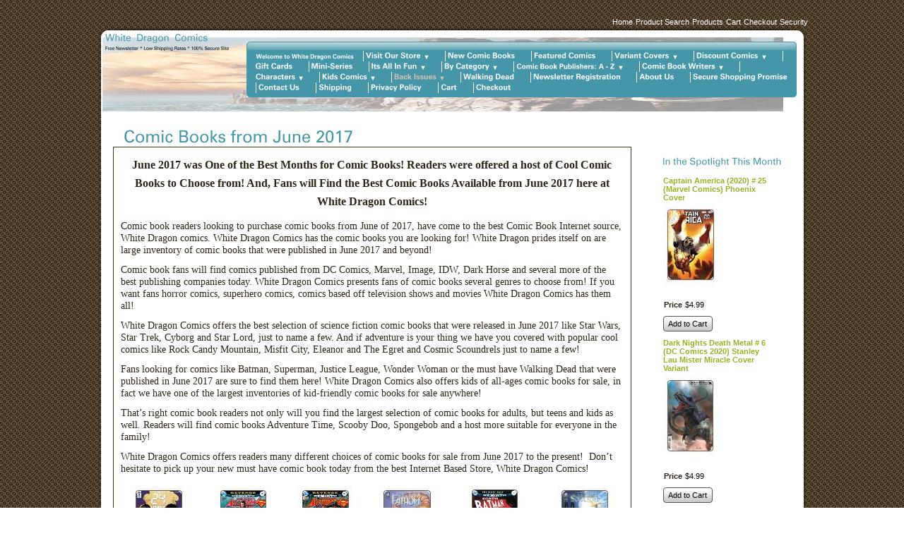

--- FILE ---
content_type: text/html; charset=utf-8
request_url: http://www.superherocomicbooks.com/comic-books-from-june-2017
body_size: 32369
content:
<!DOCTYPE html>
<html>
<head>
<title>June 2017</title>
<link rel="home" href="/white-dragon-comics-buy-new-comic-books-back-issues-variant-editions-and-more">
<link rel="index" href="/sitemap">
<link rel="alternate" type="application/rss+xml" title="RSS" href="/index.rss">
<style type="text/css">
@import url('/server-css/common.css?cache=2849868597');
@import url('/server-css/border.css?cache=3800029524');
@import url('/server-css/layout.css?cache=2002406006');
@import url('/server-css/input.css?cache=2450324499');
@import url('/server-css/product.css?cache=4122649944');
@import url('/server-css/site.css?cache=2761954733');
@import url('/server-css/pageelements.css?cache=2987632861');
@import url('/server-css/preview.css?cache=4285184602');
body, table, select, textarea, input, button { font-size:11px; font-family:Arial; }
.link { font-family:Arial; font-size:11px; }
a:link, a:visited, a:hover, a:active { color:#96b027; }
body { font-family:Arial; font-size:11px; color:#2c2619; }
.list-table .addtocart .record { margin:0px auto; }
.subheading { font-weight:bold; font-family:Zurich; font-size:16px; color:#4496a8; margin-bottom:8px; }
.priceparts { color:#000000; font-family:Arial; font-size:11px; }
.button.edge.on { background-color:#aaa18d !important; color:#ffffff !important; }
body { background-image:url(/graham/colorized.img?color=43301a&text=2c2619&accent=839630&compliment=2c2619&navigation=4496a8&heading=4496a8&title=4496a8&logo=4496a8&link=96b027&cache=1767728983435); }
.border { background-color:transparent; border:0px; }
.borderbottom { background-image:url(/graham/images/border_shadow_bottom.png); }
.bordertop { background-image:url(/graham/images/border_shadow_top.png); background-repeat:repeat-x; background-position:center bottom; }
.bottomboundary	td { padding:0px; vertical-align:bottom; }
.bottomcontainer { background-color:#ffffff; }
.boundary td { padding:0px; }
.breadcrumbs { margin:10px 0px 10px 15px; }
.centercontainer, .rightcontainer { background-color:#ffffff; vertical-align:top; }
.dividercontainer { background-color:white; }
.leftsideborder { background-image:url(/graham/images/border_shadow_left.png); }
.logo { position:absolute; left:4px; top:-5px; }
.logocontainer { position:relative; background-color:white; height:105px; }
.margin { margin:0px 15px; }
.navigation .popup.level1 { margin-top:5px; margin-left:-12px; }
.navigation.shouldhilite .action:hover, .navigation.shouldhilite .hilite > .menulabel > .action { background-color:#43301a; color:white; }
.navigationcontainer { width:779px; position:absolute; right:8px; bottom:20px; }
.outercontainer { width:980px; margin:15px auto; }
.outercontainer > tbody > tr > td { padding:0px; }
.pageimagecontainer { background-color:#fff; padding-top:2px; }
.pagetitle { position:absolute; bottom:0px; left:15px; }
.pagetitlecontainer { position:relative; min-height:50px; }
.png { vertical-align:bottom; }
.rightcontainer { padding-top:10px; }
.rightcontainer .border .left, .rightcontainer .border .center, .rightcontainer .border .right { background-repeat:repeat-x; }
.rightcontainer .border .top { vertical-align:bottom; padding-bottom:6px; padding:0px 0px 6px 0px; }
.rightcontainer .imagebordercontainer { margin:0px 11px; }
.rightsideborder { background-image:url(/graham/images/border_shadow_right.png); background-repeat:repeat-y; }
.siteelements span { padding-right:4px; }
.siteelementscontainer { text-align:right; padding-right:3px; }
.siteelementscontainer .link { color:#ffffff; }
.sitenavigation .item { padding:0px 10px; }
.sitenavigation .item.first { padding-left:0px; }
.sitenavigation td { position:relative; z-index:1; }
.topboundary td { padding:0px; vertical-align:bottom; }
#center .border { margin:0px 15px; padding:10px; border:1px solid #43301a; }
#center .border .title { margin-bottom:8px; font-size:1.3em; font-weight:bold; }
#left { margin:15px 0px; }
#left .border > .content, #right .border > .content { padding:10px 10px 0px; }
</style>
<script type="text/javascript" src="/server/js/prototype.js?cache=1470679646000"></script>
<script type="text/javascript" src="/server/js/effects.js?cache=1470679646000"></script>
<script type="text/javascript" src="/server/js/server.js?cache=1470679646000"></script>
<script type="text/javascript" src="/server/js/bounds.js?cache=1470679646000"></script>
<script type="text/javascript" src="/server/js/tip.js?cache=1517805348000"></script>
<script type="text/javascript" src="/server/js/touch.js?cache=1470679646000"></script>
<script type="text/javascript" src="/account/js/site.js?cache=1470679636000"></script>
<script type="text/javascript" src="/account/js/stats.js?cache=1351014736000"></script>
<script type="text/javascript" src="/server/js/menu.js?cache=1470679646000"></script>
<script type="text/javascript" src="/account/js/productprice.js?cache=1517805344000"></script>
<script type="text/javascript" src="/server/js/form.js?cache=1470679646000"></script>
<script type="text/javascript" src="/server/js/table.js?cache=1470679646000"></script>
<script type="text/javascript">
Event.observe(document, 'dom:loaded', function()
{
try
{
	new Menu('navigation1', {handle: 'navigationhandle1', orientation: 'horizontal', trigger:'hover'});
	new Menu('navigation2', {handle: 'navigationhandle2', orientation: 'horizontal', trigger:'hover'});
	new Menu('navigation3', {handle: 'navigationhandle3', orientation: 'horizontal', trigger:'hover'});
	new Menu('navigation4', {handle: 'navigationhandle4', orientation: 'horizontal', trigger:'hover'});
	new Menu('navigation5', {handle: 'navigationhandle5', orientation: 'horizontal', trigger:'hover'});
	new Menu('navigation6', {handle: 'navigationhandle6', orientation: 'horizontal', trigger:'hover'});
	new Menu('navigation7', {handle: 'navigationhandle7', orientation: 'horizontal', trigger:'hover'});
	new Menu('navigation8', {handle: 'navigationhandle8', orientation: 'horizontal', trigger:'hover'});
	new Menu('navigation9', {handle: 'navigationhandle9', orientation: 'horizontal', trigger:'hover'});
	new Menu('navigation10', {handle: 'navigationhandle10', orientation: 'horizontal', trigger:'hover'});
	new Menu('navigation11', {handle: 'navigationhandle11', orientation: 'horizontal', trigger:'hover'});
	new Menu('navigation12', {handle: 'navigationhandle12', orientation: 'horizontal', trigger:'hover'});
	new Menu('navigation13', {handle: 'navigationhandle13', orientation: 'horizontal', trigger:'hover'});
	new Menu('navigation14', {handle: 'navigationhandle14', orientation: 'horizontal', trigger:'hover'});
	new Menu('navigation15', {handle: 'navigationhandle15', orientation: 'horizontal', trigger:'hover'});
	new Menu('navigation16', {handle: 'navigationhandle16', orientation: 'horizontal', trigger:'hover'});
	new Menu('navigation17', {handle: 'navigationhandle17', orientation: 'horizontal', trigger:'hover'});
	new Menu('navigation18', {handle: 'navigationhandle18', orientation: 'horizontal', trigger:'hover'});
	new Menu('navigation19', {handle: 'navigationhandle19', orientation: 'horizontal', trigger:'hover'});
	new Menu('navigation20', {handle: 'navigationhandle20', orientation: 'horizontal', trigger:'hover'});
	new Menu('navigation21', {handle: 'navigationhandle21', orientation: 'horizontal', trigger:'hover'});
	new Menu('navigation22', {handle: 'navigationhandle22', orientation: 'horizontal', trigger:'hover'});
	new Menu('navigation23', {handle: 'navigationhandle23', orientation: 'horizontal', trigger:'hover'});
	new Menu('navigation24', {handle: 'navigationhandle24', orientation: 'horizontal', trigger:'hover'});
	new Record('record_1', {});
	new Record('record_2', {});
	new Record('record_3', {});
	new Record('record_4', {});
	new Record('record_5', {});
	new Record('record_6', {});
	new Record('record_7', {});
	new Record('record_8', {});
	new Record('record_9', {});
	new Record('record_10', {});
	new Record('record_11', {});
	new Record('record_12', {});
	new Record('record_13', {});
	new Record('record_14', {});
	new Record('record_15', {});
	new Record('record_16', {});
	new Record('record_17', {});
	new Record('record_18', {});
	new Record('record_19', {});
	new Record('record_20', {});
	new Record('record_21', {});
	new Record('record_22', {});
	new Record('record_23', {});
	new Record('record_24', {});
	new Record('record_25', {});
	new Record('record_26', {});
	new Record('record_27', {});
	new Record('record_28', {});
	new Record('record_29', {});
	new Record('record_30', {});
	new Record('record_31', {});
	new Record('record_32', {});
	new Record('record_33', {});
	new Record('record_34', {});
	new Record('record_35', {});
	new Record('record_36', {});
	new Record('record_37', {});
	new Record('record_38', {});
	new Record('record_39', {});
	new Record('record_40', {});
	new Record('record_41', {});
	new Record('record_42', {});
	new Record('record_43', {});
	new Record('record_44', {});
	new Record('record_45', {});
	new Record('record_46', {});
	new Record('record_47', {});
	new Record('record_48', {});
	new Record('record_49', {});
	new Record('record_50', {});
	new Record('record_51', {});
	new Record('record_52', {});
	new Record('record_53', {});
	new Record('record_54', {});
	new Record('record_55', {});
	new Record('record_56', {});
	new Record('record_57', {});
	new Record('record_58', {});
	new Record('record_59', {});
	new Record('record_60', {});
	new Record('record_61', {});
	new Record('record_62', {});
	new Record('record_63', {});
	new Record('record_64', {});
	new Record('record_65', {});
	new Record('record_66', {});
	new Record('record_67', {});
	new Record('record_68', {});
	new Record('record_69', {});
	new Record('record_70', {});
	new Record('record_71', {});
	new Record('record_72', {});
	new Record('record_73', {});
	new Record('record_74', {});
	new Record('record_75', {});
	new Record('record_76', {});
	new Record('record_77', {});
	new Record('record_78', {});
	new Record('record_79', {});
	new Record('record_80', {});
	new Record('record_81', {});
	new Record('record_82', {});
	new Record('record_83', {});
	new Record('record_84', {});
	new Record('record_85', {});
	new Record('record_86', {});
	new Record('record_87', {});
	new Record('record_88', {});
	new Record('record_89', {});
	new Record('record_90', {});
	new Record('record_91', {});
	new Record('record_92', {});
	new Record('record_93', {});
	new Record('record_94', {});
	new Record('record_95', {});
	new Record('record_96', {});
	new Record('record_97', {});
	new Record('record_98', {});
	new Record('record_99', {});
	new Record('record_100', {});
	new Record('record_101', {});
	new Record('record_102', {});
	new Record('record_103', {});
	new Record('record_104', {});
	new Record('record_105', {});
	new Record('record_106', {});
	new Record('record_107', {});
	new Record('record_108', {});
	new Record('record_109', {});
	new Record('record_110', {});
	new Record('record_111', {});
	new Record('record_112', {});
	new Record('record_113', {});
	new Record('record_114', {});
	new Record('record_115', {});
	new Record('record_116', {});
	new Record('record_117', {});
	new Record('record_118', {});
	new Record('record_119', {});
	new Record('record_120', {});
	new Record('record_121', {});
	new Record('record_122', {});
	new Record('record_123', {});
	new Record('record_124', {});
	new Record('record_125', {});
	new Record('record_126', {});
	new Record('record_127', {});
	new Record('record_128', {});
	new Record('record_129', {});
	new Record('record_130', {});
	new Record('record_131', {});
	new Record('record_132', {});
	new Record('record_133', {});
	new Record('record_134', {});
	new Record('record_135', {});
	new Record('record_136', {});
	new Record('record_137', {});
	new Record('record_138', {});
	new Record('record_139', {});
	new Record('record_140', {});
	new Record('record_141', {});
	new Record('record_142', {});
	new Record('record_143', {});
	new Record('record_144', {});
	new Record('record_145', {});
	new Record('record_146', {});
	new Record('record_147', {});
	new Record('record_148', {});
	new Record('record_149', {});
	new Record('record_150', {});
	new Record('record_151', {});
	new Record('record_152', {});
	new Record('record_153', {});
	new Record('record_154', {});
	new Record('record_155', {});
	new Record('record_156', {});
	new Record('record_157', {});
	new Record('record_158', {});
	new Record('record_159', {});
	new Record('record_160', {});
	new Record('record_161', {});
	new Record('record_162', {});
	new Record('record_163', {});
	new Record('record_164', {});
	new Record('record_165', {});
	new Record('record_166', {});
	new Record('record_167', {});
	new Record('record_168', {});
	new Record('record_169', {});
	new Record('record_170', {});
	new Record('record_171', {});
	new Record('record_172', {});
	new Record('record_173', {});
	new Record('record_174', {});
	new Record('record_175', {});
	new Record('record_176', {});
	new Record('record_177', {});
	new Record('record_178', {});
	new Record('record_179', {});
	new Record('record_180', {});
	new Record('record_181', {});
	new Record('record_182', {});
	new Record('record_183', {});
	new Record('record_184', {});
	new Record('record_185', {});
	new Record('record_186', {});
	new Record('record_187', {});
	new Record('record_188', {});
	new Record('record_189', {});
	new Record('record_190', {});
	new Record('record_191', {});
	new Record('record_192', {});
	new Record('record_193', {});
	new Record('record_194', {});
	document.fire('behavior:change');
	fixWebkit();
}
catch(e)
{
	try
	{
		if(console) console.log(e);
	}
	catch(ee)
	{
	;
	}
}
});
</script>
<meta name="viewport" content="width=device-width, initial-scale=1"><meta name="viewport" content="width=device-width, initial-scale=1">
</head>
<body class="html w3c chrome webkit mac">
<div style="position:absolute; z-index:10; display:none">
<script>recordStats(3880394);</script>
</div>

<script type="text/javascript">

  var _gaq = _gaq || [];
  _gaq.push(['_setAccount', 'UA-26174702-1']);
  _gaq.push(['_trackPageview']);

  (function() {
    var ga = document.createElement('script'); ga.type = 'text/javascript'; ga.async = true;
    ga.src = ('https:' == document.location.protocol ? 'https://ssl' : 'http://www') + '.google-analytics.com/ga.js';
    var s = document.getElementsByTagName('script')[0]; s.parentNode.insertBefore(ga, s);
  })();

</script>
<meta name="viewport" content="width=device-width, initial-scale=1">
<table class="outercontainer">
	<tr style="height:10px;">
		<td style="width:8px;"><div class="panel" style="height:1px; width:8px;"></div>
</td>
		<td style="width:764px;"></td>
		<td style="width:200px;"></td>
		<td style="width:8px;"><div class="panel" style="height:1px; width:8px;"></div>
</td>
	</tr>
	<tr>
		<td class="siteelementscontainer" colspan="4"><div class="siteelements" id="siteelements">
<a class="link" href="/">Home</a><span class="delimiter"></span><a class="link" href="/search">Product Search</a><span class="delimiter"></span><a class="link" href="/store/3880394/comic-books">Products</a><span class="delimiter"></span><a class="link" href="/store/3880394/cart">Cart</a><span class="delimiter"></span><a class="link" href="/store/3880394/checkout">Checkout</a><span class="delimiter"></span><a class="link" href="/store/3880394/page/security">Security</a></div>
</td>
	</tr>
	<tr>
		<td colspan="4">
			<table class='topboundary' style="width:100%;">
				<tr>
					<td style="width:1px;"><img class="png" src="/graham/images/border_shadow_top-left.png"/></td>
					<td class="bordertop"><div class="panel" style="height:1px; width:8px;"></div>
</td>
					<td style="width:1px;"><img class="png" src="/graham/images/border_shadow_top-right.png"/></td>
				</tr>
			</table>
		</td>
	</tr>
	<tr>
		<td class="leftsideborder" rowspan="5"></td>
		<td colspan="2">
			<div class="logocontainer">
				<a href="/white-dragon-comics-buy-new-comic-books-back-issues-variant-editions-and-more"><img class="logo" alt="White  Dragon  Comics" dataeditor="site_3880394_logo" imageeditor="site_3880394_imageurl" src="/graham/logo.img?color=43301a&amp;text=2c2619&amp;accent=839630&amp;compliment=2c2619&amp;navigation=4496a8&amp;heading=4496a8&amp;title=4496a8&amp;logo=4496a8&amp;link=96b027&amp;picture.image.mask.tolerance=100&amp;picture.image.mask.apply=true&amp;company.text=White++Dragon++Comics&amp;byline.text=Free+Newsletter+*+Low+Shipping+Rates+*+100%25+Secure+Site&amp;company.font=Zurich&amp;company.font.size=27&amp;company.fill.color=4496a8&amp;logo.image.mask.tolerance=100&amp;logo.image.mask.apply=true&amp;cache=1767728983435"></a>				<img class="siteimage" id="siteimage" src="/graham/siteimage.img?color=43301a&amp;text=2c2619&amp;accent=839630&amp;compliment=2c2619&amp;navigation=4496a8&amp;heading=4496a8&amp;title=4496a8&amp;logo=4496a8&amp;link=96b027&amp;picture.image.url=%2Ffiles%2F3880394%2Fuploaded%2Fwhite+dragon.jpg&amp;picture.image.crop.apply=false&amp;width=964&amp;height=105&amp;cache=1767728983435">									<div class="navigationcontainer">
						<div class="imagebordercontainer"><table class="imageborder">
<tr class="boundary">
<td class="topleft"><img src="/graham/tabborder.img?color=43301a&text=2c2619&accent=839630&compliment=2c2619&navigation=4496a8&heading=4496a8&title=4496a8&logo=4496a8&link=96b027&state=topleft&title.font=Zurich&title.font.size=18&cache=1767728983435"></td>
<td class="top" style="background-image:url(/graham/tabborder.img?color=43301a&amp;text=2c2619&amp;accent=839630&amp;compliment=2c2619&amp;navigation=4496a8&amp;heading=4496a8&amp;title=4496a8&amp;logo=4496a8&amp;link=96b027&amp;state=top&amp;title.font=Zurich&amp;title.font.size=18&amp;cache=1767728983435);"></td>
<td class="topright"><img src="/graham/tabborder.img?color=43301a&text=2c2619&accent=839630&compliment=2c2619&navigation=4496a8&heading=4496a8&title=4496a8&logo=4496a8&link=96b027&state=topright&title.font=Zurich&title.font.size=18&cache=1767728983435"></td>
</tr>
<tr>
<td class="left" style="background-image:url(/graham/tabborder.img?color=43301a&amp;text=2c2619&amp;accent=839630&amp;compliment=2c2619&amp;navigation=4496a8&amp;heading=4496a8&amp;title=4496a8&amp;logo=4496a8&amp;link=96b027&amp;state=left&amp;title.font=Zurich&amp;title.font.size=18&amp;cache=1767728983435);"></td>
<td class="center content" style="background-image:url(/graham/tabborder.img?color=43301a&amp;text=2c2619&amp;accent=839630&amp;compliment=2c2619&amp;navigation=4496a8&amp;heading=4496a8&amp;title=4496a8&amp;logo=4496a8&amp;link=96b027&amp;state=center&amp;title.font=Zurich&amp;title.font.size=18&amp;cache=1767728983435);">
						<div class="sitenavigation navigation" id="navigation">
<a class="link" href="/white-dragon-comics-buy-new-comic-books-back-issues-variant-editions-and-more" id="navigationhandle1"><img class="dynamicimage" alt="Welcome to White Dragon Comics" src="/graham/tabitem.img?color=43301a&amp;text=2c2619&amp;accent=839630&amp;compliment=2c2619&amp;navigation=4496a8&amp;heading=4496a8&amp;title=4496a8&amp;logo=4496a8&amp;link=96b027&amp;label.text=Welcome+to+White+Dragon+Comics&amp;context.state=ndd&amp;font=ZurichBold&amp;fontsize=11&amp;cache=1767728983435"></a><span class="item menuitem top first" id="navigation1" style="z-index:2450;">
</span>
<span class="separator">
<img class="dynamicimage" src="/graham/tabbar.img?color=43301a&amp;text=2c2619&amp;accent=839630&amp;compliment=2c2619&amp;navigation=4496a8&amp;heading=4496a8&amp;title=4496a8&amp;logo=4496a8&amp;link=96b027&amp;bar.height=15&amp;cache=1767728983435"></span>
<a class="link" href="/visit-our-store" id="navigationhandle2"><img class="dynamicimage" alt="Visit Our Store" src="/graham/tabitem.img?color=43301a&amp;text=2c2619&amp;accent=839630&amp;compliment=2c2619&amp;navigation=4496a8&amp;heading=4496a8&amp;title=4496a8&amp;logo=4496a8&amp;link=96b027&amp;label.text=Visit+Our+Store&amp;children.state=children&amp;context.state=ddd&amp;font=ZurichBold&amp;fontsize=11&amp;cache=1767728983435"></a><span class="item menuitem top parent" id="navigation2" style="z-index:2350;">
<div class="navigation popup menu shouldhilite" style="display:none">
<div class="menuitem">
<div class='menulabel'><a class="action" href="/white-dragon-comics-in-store-events">
Events</a></div>
</div>
<div class="menuitem">
<div class='menulabel'><a class="action" href="/white-dragon-comic-brick-and-mortar-store">
White Dragon Comics Photos</a></div>
</div>
</div>
</span>
<span class="separator">
<img class="dynamicimage" src="/graham/tabbar.img?color=43301a&amp;text=2c2619&amp;accent=839630&amp;compliment=2c2619&amp;navigation=4496a8&amp;heading=4496a8&amp;title=4496a8&amp;logo=4496a8&amp;link=96b027&amp;bar.height=15&amp;cache=1767728983435"></span>
<a class="link" href="/new-comic-books" id="navigationhandle3"><img class="dynamicimage" alt="New Comic Books" src="/graham/tabitem.img?color=43301a&amp;text=2c2619&amp;accent=839630&amp;compliment=2c2619&amp;navigation=4496a8&amp;heading=4496a8&amp;title=4496a8&amp;logo=4496a8&amp;link=96b027&amp;label.text=New+Comic+Books&amp;context.state=ddd&amp;font=ZurichBold&amp;fontsize=11&amp;cache=1767728983435"></a><span class="item menuitem top" id="navigation3" style="z-index:2250;">
</span>
<span class="separator">
<img class="dynamicimage" src="/graham/tabbar.img?color=43301a&amp;text=2c2619&amp;accent=839630&amp;compliment=2c2619&amp;navigation=4496a8&amp;heading=4496a8&amp;title=4496a8&amp;logo=4496a8&amp;link=96b027&amp;bar.height=15&amp;cache=1767728983435"></span>
<a class="link" href="/featured-comic-books-20-percent-off" id="navigationhandle4"><img class="dynamicimage" alt="Featured Comics" src="/graham/tabitem.img?color=43301a&amp;text=2c2619&amp;accent=839630&amp;compliment=2c2619&amp;navigation=4496a8&amp;heading=4496a8&amp;title=4496a8&amp;logo=4496a8&amp;link=96b027&amp;label.text=Featured+Comics&amp;context.state=ddd&amp;font=ZurichBold&amp;fontsize=11&amp;cache=1767728983435"></a><span class="item menuitem top" id="navigation4" style="z-index:2150;">
</span>
<span class="separator">
<img class="dynamicimage" src="/graham/tabbar.img?color=43301a&amp;text=2c2619&amp;accent=839630&amp;compliment=2c2619&amp;navigation=4496a8&amp;heading=4496a8&amp;title=4496a8&amp;logo=4496a8&amp;link=96b027&amp;bar.height=15&amp;cache=1767728983435"></span>
<a class="link" href="/variant-comic-book-covers" id="navigationhandle5"><img class="dynamicimage" alt="Variant Covers" src="/graham/tabitem.img?color=43301a&amp;text=2c2619&amp;accent=839630&amp;compliment=2c2619&amp;navigation=4496a8&amp;heading=4496a8&amp;title=4496a8&amp;logo=4496a8&amp;link=96b027&amp;label.text=Variant+Covers&amp;children.state=children&amp;context.state=ddd&amp;font=ZurichBold&amp;fontsize=11&amp;cache=1767728983435"></a><span class="item menuitem top parent" id="navigation5" style="z-index:2050;">
<div class="navigation popup menu shouldhilite" style="display:none">
<div class="menuitem">
<div class='menulabel'><a class="action hasarrow" href="/dc-comic-book-variant-covers">
DC Comic Book Variant Covers<div class="arrow">&#9658;</div>
</a></div>
<div class="navigation popup menu shouldhilite" style="display:none">
<div class="menuitem">
<div class='menulabel'><a class="action" href="/batman-and-family">
Batman & Family</a></div>
</div>
<div class="menuitem">
<div class='menulabel'><a class="action" href="/superman-and-justice-league">
Superman & Justice League</a></div>
</div>
<div class="menuitem">
<div class='menulabel'><a class="action" href="/green-lantern-comic-books">
Green Lanterns</a></div>
</div>
<div class="menuitem">
<div class='menulabel'><a class="action" href="/and-more-dc-variant-comics">
And More</a></div>
</div>
</div>
</div>
<div class="menuitem">
<div class='menulabel'><a class="action" href="/boom-variant-comic-books-for-sale">
Boom Variant Covers</a></div>
</div>
<div class="menuitem">
<div class='menulabel'><a class="action" href="/image-variant-comic-book-covers">
Image Comic Book Variant Covers</a></div>
</div>
<div class="menuitem">
<div class='menulabel'><a class="action" href="/marvel-comic-book-variants-for-sale">
Marvel Comic Book Variant Covers</a></div>
</div>
<div class="menuitem">
<div class='menulabel'><a class="action" href="/small-press-variant-comic-book-covers-for-sale">
Small Press Variants</a></div>
</div>
</div>
</span>
<span class="separator">
<img class="dynamicimage" src="/graham/tabbar.img?color=43301a&amp;text=2c2619&amp;accent=839630&amp;compliment=2c2619&amp;navigation=4496a8&amp;heading=4496a8&amp;title=4496a8&amp;logo=4496a8&amp;link=96b027&amp;bar.height=15&amp;cache=1767728983435"></span>
<a class="link" href="/special-offers" id="navigationhandle6"><img class="dynamicimage" alt="Discount Comics" src="/graham/tabitem.img?color=43301a&amp;text=2c2619&amp;accent=839630&amp;compliment=2c2619&amp;navigation=4496a8&amp;heading=4496a8&amp;title=4496a8&amp;logo=4496a8&amp;link=96b027&amp;label.text=Discount+Comics&amp;children.state=children&amp;context.state=ddd&amp;font=ZurichBold&amp;fontsize=11&amp;cache=1767728983435"></a><span class="item menuitem top parent" id="navigation6" style="z-index:1950;">
<div class="navigation popup menu shouldhilite" style="display:none">
<div class="menuitem">
<div class='menulabel'><a class="action" href="/page/497133594">
One Dollar Editions</a></div>
</div>
<div class="menuitem">
<div class='menulabel'><a class="action" href="/bargain-bin-comic-books">
Bargain Bin Comics</a></div>
</div>
<div class="menuitem">
<div class='menulabel'><a class="action" href="/last-chance-comic-book-sale">
Last Chance Sale</a></div>
</div>
<div class="menuitem">
<div class='menulabel'><a class="action" href="/bargain-zenescope-comics">
Bargain Zenescope Comics</a></div>
</div>
<div class="menuitem">
<div class='menulabel'><a class="action" href="/dc-dollar-comic-books">
DC's Dollar Comics</a></div>
</div>
<div class="menuitem">
<div class='menulabel'><a class="action" href="/image-firsts-comic-books">
Image Firsts Comic Books</a></div>
</div>
<div class="menuitem">
<div class='menulabel'><a class="action" href="/marvel-true-believers-comic-books">
Marvel's True Believers Comics</a></div>
</div>
</div>
</span>
<span class="separator">
<img class="dynamicimage" src="/graham/tabbar.img?color=43301a&amp;text=2c2619&amp;accent=839630&amp;compliment=2c2619&amp;navigation=4496a8&amp;heading=4496a8&amp;title=4496a8&amp;logo=4496a8&amp;link=96b027&amp;bar.height=15&amp;cache=1767728983435"></span>
<a class="link" href="/comic-book-gift-cards" id="navigationhandle7"><img class="dynamicimage" alt="Gift Cards" src="/graham/tabitem.img?color=43301a&amp;text=2c2619&amp;accent=839630&amp;compliment=2c2619&amp;navigation=4496a8&amp;heading=4496a8&amp;title=4496a8&amp;logo=4496a8&amp;link=96b027&amp;label.text=Gift+Cards&amp;context.state=ddd&amp;font=ZurichBold&amp;fontsize=11&amp;cache=1767728983435"></a><span class="item menuitem top" id="navigation7" style="z-index:1850;">
</span>
<span class="separator">
<img class="dynamicimage" src="/graham/tabbar.img?color=43301a&amp;text=2c2619&amp;accent=839630&amp;compliment=2c2619&amp;navigation=4496a8&amp;heading=4496a8&amp;title=4496a8&amp;logo=4496a8&amp;link=96b027&amp;bar.height=15&amp;cache=1767728983435"></span>
<a class="link" href="/comic-book-mini-series" id="navigationhandle8"><img class="dynamicimage" alt="Mini-Series" src="/graham/tabitem.img?color=43301a&amp;text=2c2619&amp;accent=839630&amp;compliment=2c2619&amp;navigation=4496a8&amp;heading=4496a8&amp;title=4496a8&amp;logo=4496a8&amp;link=96b027&amp;label.text=Mini-Series&amp;context.state=ddd&amp;font=ZurichBold&amp;fontsize=11&amp;cache=1767728983435"></a><span class="item menuitem top" id="navigation8" style="z-index:1750;">
</span>
<span class="separator">
<img class="dynamicimage" src="/graham/tabbar.img?color=43301a&amp;text=2c2619&amp;accent=839630&amp;compliment=2c2619&amp;navigation=4496a8&amp;heading=4496a8&amp;title=4496a8&amp;logo=4496a8&amp;link=96b027&amp;bar.height=15&amp;cache=1767728983435"></span>
<a class="link" href="/its-all-in-fun-comic-books-for-sale-online" id="navigationhandle9"><img class="dynamicimage" alt="Its All In Fun" src="/graham/tabitem.img?color=43301a&amp;text=2c2619&amp;accent=839630&amp;compliment=2c2619&amp;navigation=4496a8&amp;heading=4496a8&amp;title=4496a8&amp;logo=4496a8&amp;link=96b027&amp;label.text=Its+All+In+Fun&amp;children.state=children&amp;context.state=ddd&amp;font=ZurichBold&amp;fontsize=11&amp;cache=1767728983435"></a><span class="item menuitem top parent" id="navigation9" style="z-index:1650;">
<div class="navigation popup menu shouldhilite" style="display:none">
<div class="menuitem">
<div class='menulabel'><a class="action" href="/boys-will-be-boys-comics-for-sale-online">
Boy's Will Be Boy's</a></div>
</div>
<div class="menuitem">
<div class='menulabel'><a class="action" href="/girls-just-want-to-have-fun-comics-sold-online">
Girls Just Want To have Fun</a></div>
</div>
<div class="menuitem">
<div class='menulabel'><a class="action" href="/its-a-slugfest">
It's a Slugfest</a></div>
</div>
<div class="menuitem">
<div class='menulabel'><a class="action" href="/running-with-the-devil-comic-books">
Running with The Devil</a></div>
</div>
<div class="menuitem">
<div class='menulabel'><a class="action" href="/hmph-well-this-is-a-pickle-comic-books">
Hmph, Well This is a Pickle</a></div>
</div>
<div class="menuitem">
<div class='menulabel'><a class="action" href="/laughter-is-the-best-medicine-comic-books">
Laughter is The Best Medicine</a></div>
</div>
</div>
</span>
<span class="separator">
<img class="dynamicimage" src="/graham/tabbar.img?color=43301a&amp;text=2c2619&amp;accent=839630&amp;compliment=2c2619&amp;navigation=4496a8&amp;heading=4496a8&amp;title=4496a8&amp;logo=4496a8&amp;link=96b027&amp;bar.height=15&amp;cache=1767728983435"></span>
<a class="link" href="/comic-book-categories" id="navigationhandle10"><img class="dynamicimage" alt="By Category" src="/graham/tabitem.img?color=43301a&amp;text=2c2619&amp;accent=839630&amp;compliment=2c2619&amp;navigation=4496a8&amp;heading=4496a8&amp;title=4496a8&amp;logo=4496a8&amp;link=96b027&amp;label.text=By+Category&amp;children.state=children&amp;context.state=ddd&amp;font=ZurichBold&amp;fontsize=11&amp;cache=1767728983435"></a><span class="item menuitem top parent" id="navigation10" style="z-index:1550;">
<div class="navigation popup menu shouldhilite" style="display:none">
<div class="menuitem">
<div class='menulabel'><a class="action" href="/action-and-adventure-comic-books">
Action and Adventure</a></div>
</div>
<div class="menuitem">
<div class='menulabel'><a class="action hasarrow" href="/comic-book-anthologies">
Anthology Comic Books<div class="arrow">&#9658;</div>
</a></div>
<div class="navigation popup menu shouldhilite" style="display:none">
<div class="menuitem">
<div class='menulabel'><a class="action" href="/themed-anthology-comic-books">
Themed Anthology</a></div>
</div>
<div class="menuitem">
<div class='menulabel'><a class="action" href="/variety-anthology-comic-books">
Variety Anthologies</a></div>
</div>
</div>
</div>
<div class="menuitem">
<div class='menulabel'><a class="action hasarrow" href="/crime-comic-books">
Crime Comic Books<div class="arrow">&#9658;</div>
</a></div>
<div class="navigation popup menu shouldhilite" style="display:none">
<div class="menuitem">
<div class='menulabel'><a class="action" href="/whodunnit-comic-books">
Whodunnits</a></div>
</div>
<div class="menuitem">
<div class='menulabel'><a class="action" href="/crime-and-mystery-comics">
Crime and Mystery</a></div>
</div>
</div>
</div>
<div class="menuitem">
<div class='menulabel'><a class="action hasarrow" href="/fantasy-and-magic-comic-books">
Fantasy & Magic Comic Books<div class="arrow">&#9658;</div>
</a></div>
<div class="navigation popup menu shouldhilite" style="display:none">
<div class="menuitem">
<div class='menulabel'><a class="action" href="/classic-swords-and-sorcery-comic-books">
Classic Swords and Sorcery Comic Books</a></div>
</div>
<div class="menuitem">
<div class='menulabel'><a class="action" href="/modern-fantasy-comic-books">
Modern Fantasy Comic Books</a></div>
</div>
<div class="menuitem">
<div class='menulabel'><a class="action" href="/portal-fantasy-comic-books">
Portal Fantasy Comic Books</a></div>
</div>
<div class="menuitem">
<div class='menulabel'><a class="action" href="/fairy-tale-and-folklore-comic-books">
Fairytales and Folklore Comic Books</a></div>
</div>
</div>
</div>
<div class="menuitem">
<div class='menulabel'><a class="action" href="/holiday-comic-books">
Holiday Comic Books</a></div>
</div>
<div class="menuitem">
<div class='menulabel'><a class="action hasarrow" href="/humorous-comic-books">
Humorous Comic Books<div class="arrow">&#9658;</div>
</a></div>
<div class="navigation popup menu shouldhilite" style="display:none">
<div class="menuitem">
<div class='menulabel'><a class="action" href="/humorous-comic-books-for-young-readers">
Humorous Comic Books for Young Readers</a></div>
</div>
<div class="menuitem">
<div class='menulabel'><a class="action" href="/humorous-comic-books-for-mature-readers">
Humorous Comic Books for Mature Readers</a></div>
</div>
</div>
</div>
<div class="menuitem">
<div class='menulabel'><a class="action hasarrow" href="/horror-comic-books">
Horror Comic Books<div class="arrow">&#9658;</div>
</a></div>
<div class="navigation popup menu shouldhilite" style="display:none">
<div class="menuitem">
<div class='menulabel'><a class="action hasarrow" href="/supernatural-monster-comic-books">
Supernatural Monster Comic Books<div class="arrow">&#9658;</div>
</a></div>
<div class="navigation popup menu shouldhilite" style="display:none">
<div class="menuitem">
<div class='menulabel'><a class="action" href="/vampire-comic-books">
Vampire Comic Books</a></div>
</div>
<div class="menuitem">
<div class='menulabel'><a class="action" href="/werewolf-comic-books">
Werewolf Comic Books</a></div>
</div>
<div class="menuitem">
<div class='menulabel'><a class="action" href="/zombie-comic-books">
Zombie Comic Books</a></div>
</div>
<div class="menuitem">
<div class='menulabel'><a class="action" href="/ghost-comic-books">
Ghost Comic Books</a></div>
</div>
<div class="menuitem">
<div class='menulabel'><a class="action" href="/elder-god-comic-books">
Elder God Comic Books</a></div>
</div>
</div>
</div>
<div class="menuitem">
<div class='menulabel'><a class="action hasarrow" href="/human-monster-comic-books">
Human Monster Comic Books<div class="arrow">&#9658;</div>
</a></div>
<div class="navigation popup menu shouldhilite" style="display:none">
<div class="menuitem">
<div class='menulabel'><a class="action" href="/serial-killer-comic-books">
Serial Killer Comic Books</a></div>
</div>
<div class="menuitem">
<div class='menulabel'><a class="action" href="/sinister-town-comic-books">
Sinister Town Comic Books</a></div>
</div>
<div class="menuitem">
<div class='menulabel'><a class="action" href="/creepy-family-comic-books">
Creepy Family Comic Books</a></div>
</div>
<div class="menuitem">
<div class='menulabel'><a class="action" href="/spooky-kids-comic-books">
Spooky Kids Comic Books</a></div>
</div>
</div>
</div>
<div class="menuitem">
<div class='menulabel'><a class="action" href="/anthology-horror-comic-books">
Anthology Horror Comic Books</a></div>
</div>
</div>
</div>
<div class="menuitem">
<div class='menulabel'><a class="action" href="/martial-arts-comic-books">
Martial Arts Comic Books</a></div>
</div>
<div class="menuitem">
<div class='menulabel'><a class="action" href="/off-beat-super-hero-comic-books">
Off-Beat Super-Heroes</a></div>
</div>
<div class="menuitem">
<div class='menulabel'><a class="action" href="/pulp-hero-comic-books">
Pulp Heroes In Comic Books</a></div>
</div>
<div class="menuitem">
<div class='menulabel'><a class="action" href="/science-fiction-comic-books">
Science-Fiction Comics</a></div>
</div>
<div class="menuitem">
<div class='menulabel'><a class="action" href="/spicy-adventure-comic-books">
Spicy Adventure Comic Books</a></div>
</div>
<div class="menuitem">
<div class='menulabel'><a class="action" href="/spies-and-espionage-comics">
Spies and Espionage Comic Books</a></div>
</div>
<div class="menuitem">
<div class='menulabel'><a class="action" href="/steampunk-comic-books">
Steampunk Comic Books</a></div>
</div>
<div class="menuitem">
<div class='menulabel'><a class="action hasarrow" href="/tv-show-and-movie-comic-books">
TV Show and Movie Comic Books<div class="arrow">&#9658;</div>
</a></div>
<div class="navigation popup menu shouldhilite" style="display:none">
<div class="menuitem">
<div class='menulabel'><a class="action" href="/live-action-tv-show-comic-books">
Live Action TV Comic Books</a></div>
</div>
<div class="menuitem">
<div class='menulabel'><a class="action" href="/animated-tv-show-comic-books">
Animated TV Comic Books</a></div>
</div>
<div class="menuitem">
<div class='menulabel'><a class="action" href="/live-action-movie-comic-books">
Live Action Movie Comic Books</a></div>
</div>
<div class="menuitem">
<div class='menulabel'><a class="action" href="/animated-movie-comic-books">
Animated Movie Comic books</a></div>
</div>
</div>
</div>
<div class="menuitem">
<div class='menulabel'><a class="action" href="/video-game-comic-books">
Video Game Comic Books</a></div>
</div>
<div class="menuitem">
<div class='menulabel'><a class="action" href="/war-and-combat-comic-books">
War & Combat Comic Books</a></div>
</div>
<div class="menuitem">
<div class='menulabel'><a class="action" href="/weird-comic-books">
Weird Stuff Comic Books</a></div>
</div>
<div class="menuitem">
<div class='menulabel'><a class="action" href="/western-comic-books">
Western Comic Books</a></div>
</div>
</div>
</span>
<span class="separator">
<img class="dynamicimage" src="/graham/tabbar.img?color=43301a&amp;text=2c2619&amp;accent=839630&amp;compliment=2c2619&amp;navigation=4496a8&amp;heading=4496a8&amp;title=4496a8&amp;logo=4496a8&amp;link=96b027&amp;bar.height=15&amp;cache=1767728983435"></span>
<a class="link" href="/comic-books-on-sale-now-listed-by-publisher" id="navigationhandle11"><img class="dynamicimage" alt="Comic Book Publishers: A - Z" src="/graham/tabitem.img?color=43301a&amp;text=2c2619&amp;accent=839630&amp;compliment=2c2619&amp;navigation=4496a8&amp;heading=4496a8&amp;title=4496a8&amp;logo=4496a8&amp;link=96b027&amp;label.text=Comic+Book+Publishers%3A+A+-+Z&amp;children.state=children&amp;context.state=ddd&amp;font=ZurichBold&amp;fontsize=11&amp;cache=1767728983435"></a><span class="item menuitem top parent" id="navigation11" style="z-index:1450;">
<div class="navigation popup menu shouldhilite" style="display:none">
<div class="menuitem">
<div class='menulabel'><a class="action" href="/action-lab-entertainment-comic-books">
Action Lab Entertainment Comic Books</a></div>
</div>
<div class="menuitem">
<div class='menulabel'><a class="action hasarrow" href="/aftershock-comic-books">
Aftershock Comic Books<div class="arrow">&#9658;</div>
</a></div>
<div class="navigation popup menu shouldhilite" style="display:none">
<div class="menuitem">
<div class='menulabel'><a class="action" href="/aftershock-horror-comic-books">
Horror</a></div>
</div>
<div class="menuitem">
<div class='menulabel'><a class="action" href="/aftershock-fantasy-and-magic-comic-books">
Fantasy and Magic</a></div>
</div>
<div class="menuitem">
<div class='menulabel'><a class="action" href="/aftershock-science-fiction-comic-books">
Science Fiction</a></div>
</div>
<div class="menuitem">
<div class='menulabel'><a class="action" href="/aftershock-crime-and-drama-comic-books">
Crime and Drama</a></div>
</div>
</div>
</div>
<div class="menuitem">
<div class='menulabel'><a class="action" href="/albatross-funny-book-comic-books">
Albatross Funny Books</a></div>
</div>
<div class="menuitem">
<div class='menulabel'><a class="action" href="/alterna-comic-books">
Alterna Comics Comic Books</a></div>
</div>
<div class="menuitem">
<div class='menulabel'><a class="action" href="/american-gothic-press-comic-books-for-sale-online">
American Gothic Press</a></div>
</div>
<div class="menuitem">
<div class='menulabel'><a class="action" href="/american-mythology-comic-books">
American Mythology Comic Books</a></div>
</div>
<div class="menuitem">
<div class='menulabel'><a class="action" href="/antarctic-press-comic-books">
Antarctic Press Comic Books</a></div>
</div>
<div class="menuitem">
<div class='menulabel'><a class="action hasarrow" href="/ape-comic-books">
Ape Entertainment Comic Books<div class="arrow">&#9658;</div>
</a></div>
<div class="navigation popup menu shouldhilite" style="display:none">
<div class="menuitem">
<div class='menulabel'><a class="action" href="/ape-comics-for-kids">
Ape Entertainment Kids Comic Books</a></div>
</div>
</div>
</div>
<div class="menuitem">
<div class='menulabel'><a class="action hasarrow" href="/archie-comic-books">
Archie Comic Books<div class="arrow">&#9658;</div>
</a></div>
<div class="navigation popup menu shouldhilite" style="display:none">
<div class="menuitem">
<div class='menulabel'><a class="action" href="/archie-comics-for-kids">
Archie Comic Books for Kids</a></div>
</div>
<div class="menuitem">
<div class='menulabel'><a class="action" href="/archie-comics-for-adults-and-teens">
Archie Comics for Adults and Teens</a></div>
</div>
</div>
</div>
<div class="menuitem">
<div class='menulabel'><a class="action" href="/aspen-comic-books">
Aspen MLT Comic Book Publishing Company</a></div>
</div>
<div class="menuitem">
<div class='menulabel'><a class="action" href="/avatar-press-comic-books">
Avatar Press</a></div>
</div>
<div class="menuitem">
<div class='menulabel'><a class="action" href="/awa-studios">
AWA Studios</a></div>
</div>
<div class="menuitem">
<div class='menulabel'><a class="action" href="/buy-black-mask-comic-books-white-dragon-comics">
Black Mask Studios</a></div>
</div>
<div class="menuitem">
<div class='menulabel'><a class="action" href="/blue-juice-comic-books">
Blue Juice Comics</a></div>
</div>
<div class="menuitem">
<div class='menulabel'><a class="action hasarrow" href="/bongo-comic-books">
Bongo Comics<div class="arrow">&#9658;</div>
</a></div>
<div class="navigation popup menu shouldhilite" style="display:none">
<div class="menuitem">
<div class='menulabel'><a class="action" href="/bongo-comics-for-kids">
Bongo Comics for Kids</a></div>
</div>
<div class="menuitem">
<div class='menulabel'><a class="action" href="/bongo-comics-for-teens-and-adults">
Bongo Comics for Teens and Grown-Ups</a></div>
</div>
</div>
</div>
<div class="menuitem">
<div class='menulabel'><a class="action hasarrow" href="/boom-studios-comic-books">
Boom Studios<div class="arrow">&#9658;</div>
</a></div>
<div class="navigation popup menu shouldhilite" style="display:none">
<div class="menuitem">
<div class='menulabel'><a class="action" href="/arachaia-comic-books">
Archaia Comic Books</a></div>
</div>
<div class="menuitem">
<div class='menulabel'><a class="action" href="/booms-big-screen-movie-comics">
Big Screen Movies</a></div>
</div>
<div class="menuitem">
<div class='menulabel'><a class="action" href="/boom-box-comic-books">
Boom Box!</a></div>
</div>
<div class="menuitem">
<div class='menulabel'><a class="action" href="/boom-comics-crime-and-drama">
Crime and Drama Comic Books</a></div>
</div>
<div class="menuitem">
<div class='menulabel'><a class="action" href="/boom-fantasy-comic-books">
Fantasy Comic Books</a></div>
</div>
<div class="menuitem">
<div class='menulabel'><a class="action" href="/horror-comic-books-boom-comics">
Horror</a></div>
</div>
<div class="menuitem">
<div class='menulabel'><a class="action" href="/kaboom-comic-books">
KaBoom Comics</a></div>
</div>
<div class="menuitem">
<div class='menulabel'><a class="action" href="/mystery-comics-boom">
Mystery Comics</a></div>
</div>
<div class="menuitem">
<div class='menulabel'><a class="action" href="/boom-comics-science-fiction-genre">
Science Fiction</a></div>
</div>
<div class="menuitem">
<div class='menulabel'><a class="action" href="/boom-comics-inspired-by-television">
Television</a></div>
</div>
</div>
</div>
<div class="menuitem">
<div class='menulabel'><a class="action" href="/comixtribe-comic-books">
Comixtribe Comic Books</a></div>
</div>
<div class="menuitem">
<div class='menulabel'><a class="action hasarrow" href="/dark-horse-comic-books">
Dark Horse Comic Books<div class="arrow">&#9658;</div>
</a></div>
<div class="navigation popup menu shouldhilite" style="display:none">
<div class="menuitem">
<div class='menulabel'><a class="action" href="/dark-horse-presents-comic-books">
Dark Horse Presents</a></div>
</div>
<div class="menuitem">
<div class='menulabel'><a class="action" href="/dark-horse-heroes-comic-books">
Dark Horse Heroes</a></div>
</div>
<div class="menuitem">
<div class='menulabel'><a class="action" href="/dark-horse-video-game-based-comics">
Video-Game Based Comics</a></div>
</div>
<div class="menuitem">
<div class='menulabel'><a class="action" href="/dark-horse-horror-comic-books">
Horror</a></div>
</div>
<div class="menuitem">
<div class='menulabel'><a class="action" href="/dark-horse-creator-owned-comic-books">
Creator-Owned Comic Books</a></div>
</div>
<div class="menuitem">
<div class='menulabel'><a class="action" href="/crime-and-drama-dark-horse-comics">
Crime and Drama</a></div>
</div>
<div class="menuitem">
<div class='menulabel'><a class="action" href="/dark-horse-licensed-comic-books">
Licensed Titles</a></div>
</div>
<div class="menuitem">
<div class='menulabel'><a class="action" href="/berger-books-comic-books">
Berger Books</a></div>
</div>
<div class="menuitem">
<div class='menulabel'><a class="action" href="/dark-horse-comics-science-fiction">
Science Fiction</a></div>
</div>
</div>
</div>
<div class="menuitem">
<div class='menulabel'><a class="action hasarrow" href="/dc-comic-books">
DC Comics<div class="arrow">&#9658;</div>
</a></div>
<div class="navigation popup menu shouldhilite" style="display:none">
<div class="menuitem">
<div class='menulabel'><a class="action" href="/events-specials-and-one-shots-comics-for-sale-online">
Events Specials & One-Shots</a></div>
</div>
<div class="menuitem">
<div class='menulabel'><a class="action hasarrow" href="/dc-rebirth-comic-books">
DC's Rebirth Comic Books<div class="arrow">&#9658;</div>
</a></div>
<div class="navigation popup menu shouldhilite" style="display:none">
<div class="menuitem">
<div class='menulabel'><a class="action" href="/batman-rebirth-comic-books">
Rebirth Batman</a></div>
</div>
<div class="menuitem">
<div class='menulabel'><a class="action" href="/rebirth-bat-family-comic-books">
Rebirth Bat Family Comic Books</a></div>
</div>
<div class="menuitem">
<div class='menulabel'><a class="action" href="/rebirth-super-family-comic-books">
Rebirth Super Family Comic Books</a></div>
</div>
<div class="menuitem">
<div class='menulabel'><a class="action" href="/rebirth-lantern-family-comic-books">
Rebirth Lantern Family Comic Books</a></div>
</div>
<div class="menuitem">
<div class='menulabel'><a class="action hasarrow" href="/rebirth-super-hero-team-comic-books">
Rebirth Superhero Team Comic Books<div class="arrow">&#9658;</div>
</a></div>
<div class="navigation popup menu shouldhilite" style="display:none">
<div class="menuitem">
<div class='menulabel'><a class="action" href="/rebirth-justice-leagues-comic-books">
Justice Leagues</a></div>
</div>
<div class="menuitem">
<div class='menulabel'><a class="action" href="/rebirth-young-team-comic-books">
Young Teams</a></div>
</div>
<div class="menuitem">
<div class='menulabel'><a class="action" href="/rebirth-veteran-team-comic-books">
Veteran Teams</a></div>
</div>
</div>
</div>
<div class="menuitem">
<div class='menulabel'><a class="action" href="/rebirth-solo-hero-comic-books">
Rebirth Solo Hero Comic Books</a></div>
</div>
<div class="menuitem">
<div class='menulabel'><a class="action" href="/rebirth-anti-hero-comic-books">
Rebirth Anti-Hero Comic Books</a></div>
</div>
<div class="menuitem">
<div class='menulabel'><a class="action" href="/dc-comics-new-age-of-heroes">
DC Comics New Age of Heroes</a></div>
</div>
<div class="menuitem">
<div class='menulabel'><a class="action" href="/rebirth-dark-nights-metal-comic-books">
Rebirth Dark Nights: Metal Event</a></div>
</div>
<div class="menuitem">
<div class='menulabel'><a class="action" href="/task-force-x">
Task Force X</a></div>
</div>
</div>
</div>
<div class="menuitem">
<div class='menulabel'><a class="action hasarrow" href="/new-52-comic-books">
New 52 Comic Books<div class="arrow">&#9658;</div>
</a></div>
<div class="navigation popup menu shouldhilite" style="display:none">
<div class="menuitem">
<div class='menulabel'><a class="action" href="/atlantis-comic-books">
Atlantis</a></div>
</div>
<div class="menuitem">
<div class='menulabel'><a class="action" href="/gotham-city-comic-books">
Gotham City</a></div>
</div>
<div class="menuitem">
<div class='menulabel'><a class="action" href="/metropolis-comic-books">
Metropolis</a></div>
</div>
<div class="menuitem">
<div class='menulabel'><a class="action" href="/justice-league-comic-books">
The Justice Leagues</a></div>
</div>
<div class="menuitem">
<div class='menulabel'><a class="action" href="/lantern-comic-books">
The Lanterns</a></div>
</div>
<div class="menuitem">
<div class='menulabel'><a class="action" href="/new-52-powerhouse-comic-books">
Powerhouses of the New 52</a></div>
</div>
<div class="menuitem">
<div class='menulabel'><a class="action" href="/comic-books-from-the-edge">
The Edge</a></div>
</div>
<div class="menuitem">
<div class='menulabel'><a class="action" href="/comic-books-from-the-dark-side">
The Dark Side</a></div>
</div>
<div class="menuitem">
<div class='menulabel'><a class="action" href="/multiverse-comic-books">
The Multiverse</a></div>
</div>
<div class="menuitem">
<div class='menulabel'><a class="action" href="/history-of-the-new-52-comic-books">
The History of the New 52</a></div>
</div>
<div class="menuitem">
<div class='menulabel'><a class="action" href="/future-of-the-new-52-comic-books">
The Future of the New 52</a></div>
</div>
<div class="menuitem">
<div class='menulabel'><a class="action" href="/futures-end-3d-covers">
Future's End</a></div>
</div>
<div class="menuitem">
<div class='menulabel'><a class="action" href="/villains-month-comic-books">
Villains Month</a></div>
</div>
<div class="menuitem">
<div class='menulabel'><a class="action" href="/dc-comics-zero-issues">
Zero Month Comic Books</a></div>
</div>
</div>
</div>
<div class="menuitem">
<div class='menulabel'><a class="action" href="/dc-weekly-comic-books">
DC Comics Weekly Series</a></div>
</div>
<div class="menuitem">
<div class='menulabel'><a class="action" href="/dc-universe-comic-books-before-the-new-52">
DC Universe Before the New 52</a></div>
</div>
<div class="menuitem">
<div class='menulabel'><a class="action hasarrow" href="/dc-comic-books-beyond-the-universe">
DC Beyond the Universe<div class="arrow">&#9658;</div>
</a></div>
<div class="navigation popup menu shouldhilite" style="display:none">
<div class="menuitem">
<div class='menulabel'><a class="action" href="/dc-comic-books-based-on-tv-shows">
DC Comic Books Based on TV Shows</a></div>
</div>
<div class="menuitem">
<div class='menulabel'><a class="action" href="/dc-alternate-reality-comic-books">
DC Comic Books Set in Alternate Realities</a></div>
</div>
<div class="menuitem">
<div class='menulabel'><a class="action" href="/dc-heroes-out-of-continuity">
DC Heroes Out of Continuity</a></div>
</div>
<div class="menuitem">
<div class='menulabel'><a class="action" href="/page/497004130">
DC Comics Watchmen Universe</a></div>
</div>
<div class="menuitem">
<div class='menulabel'><a class="action" href="/hana-barbera-comic-books">
Hana-Barbera Comic Books</a></div>
</div>
<div class="menuitem">
<div class='menulabel'><a class="action" href="/he-man-universe-comic-books">
He-Man Universe Comic Books</a></div>
</div>
<div class="menuitem">
<div class='menulabel'><a class="action" href="/looney-tune-comics-from-dc-comics">
Looney Tune Comics from DC Comics</a></div>
</div>
<div class="menuitem">
<div class='menulabel'><a class="action" href="/wild-storm-universe-comic-books">
Wild Storm Universe Comic Books</a></div>
</div>
</div>
</div>
<div class="menuitem">
<div class='menulabel'><a class="action" href="/dc-comics-set-in-video-game-universes">
Video Game Universe</a></div>
</div>
<div class="menuitem">
<div class='menulabel'><a class="action" href="/dc-comic-books-for-kids">
DC Kids</a></div>
</div>
<div class="menuitem">
<div class='menulabel'><a class="action" href="/dc-black-label">
DC Black Label</a></div>
</div>
<div class="menuitem">
<div class='menulabel'><a class="action" href="/justice-league-2017-and-up">
Justice League 2017 and Up</a></div>
</div>
<div class="menuitem">
<div class='menulabel'><a class="action hasarrow" href="/black-label-comic-books">
Black Label Comic Books<div class="arrow">&#9658;</div>
</a></div>
<div class="navigation popup menu shouldhilite" style="display:none">
<div class="menuitem">
<div class='menulabel'><a class="action" href="/vertigo-horror-comic-books">
Horror</a></div>
</div>
<div class="menuitem">
<div class='menulabel'><a class="action" href="/vertigo-fantasy-comic-books">
Fantasy</a></div>
</div>
<div class="menuitem">
<div class='menulabel'><a class="action" href="/vertigo-science-fiction-comic-books">
Science Fiction</a></div>
</div>
<div class="menuitem">
<div class='menulabel'><a class="action" href="/vertigo-real-life-comic-books">
Real Life</a></div>
</div>
</div>
</div>
<div class="menuitem">
<div class='menulabel'><a class="action" href="/jinxworld-comic-books">
Jinxworld Comic Books</a></div>
</div>
<div class="menuitem">
<div class='menulabel'><a class="action" href="/young-animals-comic-books">
Young Animals</a></div>
</div>
</div>
</div>
<div class="menuitem">
<div class='menulabel'><a class="action hasarrow" href="/dynamite-entertainment-comic-books">
Dynamite Entertainment<div class="arrow">&#9658;</div>
</a></div>
<div class="navigation popup menu shouldhilite" style="display:none">
<div class="menuitem">
<div class='menulabel'><a class="action" href="/pulp-heroes-and-heroines-comic-books-online-sale">
Pulp Heroes</a></div>
</div>
<div class="menuitem">
<div class='menulabel'><a class="action" href="/action-adventure-dynamite comics-on-sale-online">
Action and Adventure</a></div>
</div>
<div class="menuitem">
<div class='menulabel'><a class="action" href="/dynamite-entertainment-original-characters">
Original Characters</a></div>
</div>
<div class="menuitem">
<div class='menulabel'><a class="action" href="/dynamite-crime-and-drama-comic-books">
Crime & Drama</a></div>
</div>
<div class="menuitem">
<div class='menulabel'><a class="action" href="/science-fiction-comics-from-dynamite">
Science Fiction</a></div>
</div>
<div class="menuitem">
<div class='menulabel'><a class="action" href="/scary-stuff-in-comic-books">
Scary Stuff</a></div>
</div>
</div>
</div>
<div class="menuitem">
<div class='menulabel'><a class="action" href="/1first-comic-books">
1First Comics</a></div>
</div>
<div class="menuitem">
<div class='menulabel'><a class="action" href="/451-media-group-comic-books">
451 Media Group Comics</a></div>
</div>
<div class="menuitem">
<div class='menulabel'><a class="action" href="/graphic-india-comic-books">
Graphic India</a></div>
</div>
<div class="menuitem">
<div class='menulabel'><a class="action" href="/guardian-knight-comic-books">
Guardian Knight Comics</a></div>
</div>
<div class="menuitem">
<div class='menulabel'><a class="action hasarrow" href="/idw-comic-books">
IDW Publishing<div class="arrow">&#9658;</div>
</a></div>
<div class="navigation popup menu shouldhilite" style="display:none">
<div class="menuitem">
<div class='menulabel'><a class="action" href="/published-under-idw">
Published Under IDW</a></div>
</div>
<div class="menuitem">
<div class='menulabel'><a class="action" href="/television-shows">
Television Shows</a></div>
</div>
<div class="menuitem">
<div class='menulabel'><a class="action" href="/idw-creator-owned-comic-books">
Creator Owned Comics from IDW</a></div>
</div>
<div class="menuitem">
<div class='menulabel'><a class="action" href="/idw-movies">
Movies</a></div>
</div>
<div class="menuitem">
<div class='menulabel'><a class="action" href="/idw-comic-books-for-gamers">
IDW Comic Books for Gamers</a></div>
</div>
<div class="menuitem">
<div class='menulabel'><a class="action" href="/idw-cartoon-comic-books">
Cartoon Show Comics from IDW</a></div>
</div>
<div class="menuitem">
<div class='menulabel'><a class="action" href="/idw-toy-comic-books">
IDW Comics Based on Toys</a></div>
</div>
<div class="menuitem">
<div class='menulabel'><a class="action" href="/cartoon-network-comic-books">
IDW's Cartoon Network</a></div>
</div>
</div>
</div>
<div class="menuitem">
<div class='menulabel'><a class="action hasarrow" href="/image-comic-books">
Image Comics<div class="arrow">&#9658;</div>
</a></div>
<div class="navigation popup menu shouldhilite" style="display:none">
<div class="menuitem">
<div class='menulabel'><a class="action hasarrow" href="/image-central-comic-books">
Image Central<div class="arrow">&#9658;</div>
</a></div>
<div class="navigation popup menu shouldhilite" style="display:none">
<div class="menuitem">
<div class='menulabel'><a class="action" href="/image-central-anthology-comic-books">
Anthologies</a></div>
</div>
<div class="menuitem">
<div class='menulabel'><a class="action" href="/image-central-fantasy-comic-books">
Fantasy Series</a></div>
</div>
<div class="menuitem">
<div class='menulabel'><a class="action" href="/image-central-historical-comic-books">
Historical Series</a></div>
</div>
<div class="menuitem">
<div class='menulabel'><a class="action" href="/image-central-horror-comic-books">
Horror Series</a></div>
</div>
<div class="menuitem">
<div class='menulabel'><a class="action" href="/image-central-humor-comic-books">
Humerous Comic Books from Image Comics</a></div>
</div>
<div class="menuitem">
<div class='menulabel'><a class="action" href="/image-central-real-world-comic-books">
Image Comics Established in Today's Reality</a></div>
</div>
<div class="menuitem">
<div class='menulabel'><a class="action hasarrow" href="/image-central-sci-fi-comic-books">
Sci-Fi Series<div class="arrow">&#9658;</div>
</a></div>
<div class="navigation popup menu shouldhilite" style="display:none">
<div class="menuitem">
<div class='menulabel'><a class="action" href="/alternate-timelines">
Alternate Timelines</a></div>
</div>
<div class="menuitem">
<div class='menulabel'><a class="action" href="/image-central-future-society-comic-book-series">
Future Society Series</a></div>
</div>
<div class="menuitem">
<div class='menulabel'><a class="action" href="/image-central-outer-space-adventure-comic-book-series">
Outer Space Adventure Series</a></div>
</div>
<div class="menuitem">
<div class='menulabel'><a class="action" href="/image-central-weird-science-comic-book-series">
Weird Science Series</a></div>
</div>
</div>
</div>
<div class="menuitem">
<div class='menulabel'><a class="action" href="/image-central-super-hero-comic-books">
Super Hero Series</a></div>
</div>
</div>
</div>
<div class="menuitem">
<div class='menulabel'><a class="action" href="/dangerkatt-comic-books">
Dangerkatt Creative Studios</a></div>
</div>
<div class="menuitem">
<div class='menulabel'><a class="action" href="/highbrow-comic-books">
Highbrow Entertainment</a></div>
</div>
<div class="menuitem">
<div class='menulabel'><a class="action" href="/joes-comics">
Joe's Comics and JMS Studios</a></div>
</div>
<div class="menuitem">
<div class='menulabel'><a class="action" href="/man-of-action-comic-books">
Man of Action Entertainment</a></div>
</div>
<div class="menuitem">
<div class='menulabel'><a class="action" href="/shadowline-comic-books">
Shadowline</a></div>
</div>
<div class="menuitem">
<div class='menulabel'><a class="action" href="/skybound-entertainment-comic-books">
Skybound Entertainment</a></div>
</div>
<div class="menuitem">
<div class='menulabel'><a class="action" href="/todd-mcfarlane-comic-books">
Todd McFarlane Productions</a></div>
</div>
<div class="menuitem">
<div class='menulabel'><a class="action" href="/top-cow-comic-books">
Top Cow Productions</a></div>
</div>
<div class="menuitem">
<div class='menulabel'><a class="action" href="/image-comics-weekly-series">
Image Weekly Series</a></div>
</div>
<div class="menuitem">
<div class='menulabel'><a class="action" href="/image-comic-books-for-kids">
Image Comics for Kids</a></div>
</div>
</div>
</div>
<div class="menuitem">
<div class='menulabel'><a class="action" href="/keenspot-comic-books">
Keenspot Entertainment</a></div>
</div>
<div class="menuitem">
<div class='menulabel'><a class="action" href="/kenzer-and-company-comic-books">
Kenzer and Company</a></div>
</div>
<div class="menuitem">
<div class='menulabel'><a class="action" href="/legendary-comic-books">
Legendary Comics</a></div>
</div>
<div class="menuitem">
<div class='menulabel'><a class="action" href="/lion-forge-comic-books">
Lion Forge Comics</a></div>
</div>
<div class="menuitem">
<div class='menulabel'><a class="action" href="/liquid-comic-books">
Liquid Comics</a></div>
</div>
<div class="menuitem">
<div class='menulabel'><a class="action hasarrow" href="/marvel-comics">
Marvel Comics<div class="arrow">&#9658;</div>
</a></div>
<div class="navigation popup menu shouldhilite" style="display:none">
<div class="menuitem">
<div class='menulabel'><a class="action hasarrow" href="/marvel-team-comic-books">
Marvel Comics Superhero Teams<div class="arrow">&#9658;</div>
</a></div>
<div class="navigation popup menu shouldhilite" style="display:none">
<div class="menuitem">
<div class='menulabel'><a class="action hasarrow" href="/marvel-avengers-team-comic-books">
Marvel Comics Avengers Teams<div class="arrow">&#9658;</div>
</a></div>
<div class="navigation popup menu shouldhilite" style="display:none">
<div class="menuitem">
<div class='menulabel'><a class="action" href="/avengers-core-team-comic-books">
Avenger Core Team Comic Books</a></div>
</div>
<div class="menuitem">
<div class='menulabel'><a class="action" href="/illuminati-avengers-comic-books">
The Illuminati Avenger Comic Books</a></div>
</div>
<div class="menuitem">
<div class='menulabel'><a class="action" href="/avengers-black-ops-comic-books">
Avenger Black-Ops Team Comic Books</a></div>
</div>
<div class="menuitem">
<div class='menulabel'><a class="action" href="/avengers-auxiliary-team-comic-books">
The Avengers Auxiliary Teams</a></div>
</div>
</div>
</div>
<div class="menuitem">
<div class='menulabel'><a class="action hasarrow" href="/marvel-mutants-team-comic-books">
Marvel Comics Mutant Teams<div class="arrow">&#9658;</div>
</a></div>
<div class="navigation popup menu shouldhilite" style="display:none">
<div class="menuitem">
<div class='menulabel'><a class="action" href="/team-x-factor-comic-books">
The X-Factor Teams Comic Books</a></div>
</div>
<div class="menuitem">
<div class='menulabel'><a class="action" href="/team-x-force-comic-books">
The X-Force Teams Comic Books</a></div>
</div>
<div class="menuitem">
<div class='menulabel'><a class="action" href="/team-x-men-comic-books">
The X-Men Teams Comic Books</a></div>
</div>
<div class="menuitem">
<div class='menulabel'><a class="action" href="/team-new-mutants-comic-books">
New Mutants Team Comic Books</a></div>
</div>
</div>
</div>
<div class="menuitem">
<div class='menulabel'><a class="action" href="/marvel-comics-inhumans">
Marvel Comics Inhumans Teams</a></div>
</div>
<div class="menuitem">
<div class='menulabel'><a class="action" href="/marvel-fantastic-four-comic-books">
Fantastic Four Comic Books</a></div>
</div>
<div class="menuitem">
<div class='menulabel'><a class="action" href="/marvel-non-team-comic-books">
Marvel Non-Team Comic books</a></div>
</div>
</div>
</div>
<div class="menuitem">
<div class='menulabel'><a class="action hasarrow" href="/marvel-solo-superhero-comic-books">
Marvel Solo Superhero Comic Books<div class="arrow">&#9658;</div>
</a></div>
<div class="navigation popup menu shouldhilite" style="display:none">
<div class="menuitem">
<div class='menulabel'><a class="action" href="/solo-avenger-comic-books">
Solo Avenger Comic Books</a></div>
</div>
<div class="menuitem">
<div class='menulabel'><a class="action" href="/solo-mutant-comic-books">
Solo Mutant Comic Books</a></div>
</div>
<div class="menuitem">
<div class='menulabel'><a class="action" href="/solo-inhuman-comic-books">
Solo Inhumans Comic Books</a></div>
</div>
<div class="menuitem">
<div class='menulabel'><a class="action hasarrow" href="/spider-hero-comic-books">
Spider Hero Comic Books<div class="arrow">&#9658;</div>
</a></div>
<div class="navigation popup menu shouldhilite" style="display:none">
<div class="menuitem">
<div class='menulabel'><a class="action" href="/peter-parker-spider-man-comics">
Peter Parker Spider-Man</a></div>
</div>
<div class="menuitem">
<div class='menulabel'><a class="action" href="/miles-morales-spider-man-comics">
Miles Morales Spider-Man</a></div>
</div>
<div class="menuitem">
<div class='menulabel'><a class="action" href="/scarlet-spider-comic-books">
Scarlet Spider</a></div>
</div>
<div class="menuitem">
<div class='menulabel'><a class="action" href="/spider-gwen-the-ghost-spider-comic-books">
Spider-Gwen, Ghost-Spider</a></div>
</div>
<div class="menuitem">
<div class='menulabel'><a class="action" href="/spider-woman-comic-books">
Spider-Woman</a></div>
</div>
<div class="menuitem">
<div class='menulabel'><a class="action" href="/silk-comic-books">
Silk</a></div>
</div>
<div class="menuitem">
<div class='menulabel'><a class="action" href="/superior-spider-man-comic books">
Superior Spider-Man</a></div>
</div>
<div class="menuitem">
<div class='menulabel'><a class="action" href="/spider-man-2099-comics">
Spider-Man 2099</a></div>
</div>
<div class="menuitem">
<div class='menulabel'><a class="action" href="/spider-verse-comic-books">
Spider-Verse</a></div>
</div>
</div>
</div>
<div class="menuitem">
<div class='menulabel'><a class="action" href="/lone-hero-comic-books">
Lone Hero Comic Books</a></div>
</div>
<div class="menuitem">
<div class='menulabel'><a class="action" href="/comical-hero-comic-books">
Comical Hero Comic Books</a></div>
</div>
<div class="menuitem">
<div class='menulabel'><a class="action" href="/cosmic-hero-comic-books">
Cosmic Hero Comic Books</a></div>
</div>
<div class="menuitem">
<div class='menulabel'><a class="action hasarrow" href="/anti-hero-comic-books">
Anti-Hero Comic Books<div class="arrow">&#9658;</div>
</a></div>
<div class="navigation popup menu shouldhilite" style="display:none">
<div class="menuitem">
<div class='menulabel'><a class="action" href="/hulk-comic-books">
Hulk Comic Books</a></div>
</div>
<div class="menuitem">
<div class='menulabel'><a class="action" href="/ghost-rider-comic-books">
Ghost Rider Comic Books</a></div>
</div>
<div class="menuitem">
<div class='menulabel'><a class="action" href="/punisher-comic-books">
Punisher Comic Books</a></div>
</div>
<div class="menuitem">
<div class='menulabel'><a class="action" href="/venom-comic-books">
Venom Comic Books</a></div>
</div>
<div class="menuitem">
<div class='menulabel'><a class="action" href="/female-anti-heroes">
Female Anti-Hero Comic Books</a></div>
</div>
<div class="menuitem">
<div class='menulabel'><a class="action" href="/bucky-barnes-winter-soldier-comic-books">
Bucky Barnes/Winter Soldier Comic Books</a></div>
</div>
<div class="menuitem">
<div class='menulabel'><a class="action" href="/supernatural-anti-hero-comic-books">
Supernatural Anti-Hero Comic Books</a></div>
</div>
</div>
</div>
</div>
</div>
<div class="menuitem">
<div class='menulabel'><a class="action hasarrow" href="/marvel-crossover-and-event-comic-books">
Marvel Crossovers/Events Comic Books<div class="arrow">&#9658;</div>
</a></div>
<div class="navigation popup menu shouldhilite" style="display:none">
<div class="menuitem">
<div class='menulabel'><a class="action" href="/age-of-x-man">
Age of X-Man Comic Books</a></div>
</div>
<div class="menuitem">
<div class='menulabel'><a class="action" href="/age-of-apocalypse-comic-books">
Age of Apocalypse Comic books</a></div>
</div>
<div class="menuitem">
<div class='menulabel'><a class="action" href="/age-of-ultron-comic-books">
Age of Ultron Comic Books</a></div>
</div>
<div class="menuitem">
<div class='menulabel'><a class="action" href="/avengers-vs-x-men">
Avengers VS X-Men Comic books</a></div>
</div>
<div class="menuitem">
<div class='menulabel'><a class="action" href="/civil-war-II-comic-books">
Civil War II Comic Books</a></div>
</div>
<div class="menuitem">
<div class='menulabel'><a class="action" href="/secret-wars-comic-books">
Secret Wars Comic Books</a></div>
</div>
<div class="menuitem">
<div class='menulabel'><a class="action" href="/secret-empire-comic-books">
Secret Empire Comic Books</a></div>
</div>
<div class="menuitem">
<div class='menulabel'><a class="action" href="/page/497029588">
Monsters Unleashed Comic Books</a></div>
</div>
<div class="menuitem">
<div class='menulabel'><a class="action" href="/other-marvel-comics-events-and-crossovers">
Other Crossovers/Events Comic Books</a></div>
</div>
</div>
</div>
<div class="menuitem">
<div class='menulabel'><a class="action" href="/marvel-ultimate-comics">
Ultimate Comics Universe</a></div>
</div>
<div class="menuitem">
<div class='menulabel'><a class="action" href="/marvel-comics-cinematic-universe">
Marvel Cinematic Universe</a></div>
</div>
<div class="menuitem">
<div class='menulabel'><a class="action" href="/marvel-max-comic-books">
Marvel Max Comic Books</a></div>
</div>
<div class="menuitem">
<div class='menulabel'><a class="action" href="/marvel-star-wars-comic-books">
Marvel Star Wars Comic Books</a></div>
</div>
<div class="menuitem">
<div class='menulabel'><a class="action" href="/marvel-icon-comic-books">
Marvel Icon Comic Books</a></div>
</div>
<div class="menuitem">
<div class='menulabel'><a class="action" href="/marvel-universe-kids-comics">
Marvel Universe Kids Comic Books</a></div>
</div>
<div class="menuitem">
<div class='menulabel'><a class="action" href="/marvel-disney-comic-books">
Marvel's Disney Comic Books</a></div>
</div>
<div class="menuitem">
<div class='menulabel'><a class="action" href="/marvel-villains">
Marvel Villains Comic Books</a></div>
</div>
</div>
</div>
<div class="menuitem">
<div class='menulabel'><a class="action" href="/mike-wolfer-entertainment-comic-books">
Mike Wolfer Entertainment</a></div>
</div>
<div class="menuitem">
<div class='menulabel'><a class="action" href="/new-england-comic-books">
New England Comic Books</a></div>
</div>
<div class="menuitem">
<div class='menulabel'><a class="action" href="/oni-press-comic-books">
Oni Press Comic Books</a></div>
</div>
<div class="menuitem">
<div class='menulabel'><a class="action" href="/red-5-comic-books">
Red 5 Comic Books</a></div>
</div>
<div class="menuitem">
<div class='menulabel'><a class="action" href="/scout-comics">
Scout Comic Books</a></div>
</div>
<div class="menuitem">
<div class='menulabel'><a class="action" href="/space-goat-comic-books">
Space Goat Publishing</a></div>
</div>
<div class="menuitem">
<div class='menulabel'><a class="action" href="/small-press-comic-books-for-sale-online">
Small Press Publishers</a></div>
</div>
<div class="menuitem">
<div class='menulabel'><a class="action hasarrow" href="/titan-comic-books">
Titan Comic Books<div class="arrow">&#9658;</div>
</a></div>
<div class="navigation popup menu shouldhilite" style="display:none">
<div class="menuitem">
<div class='menulabel'><a class="action" href="/horror-comic-books-from-titan-comics">
Horror Comic Books</a></div>
</div>
<div class="menuitem">
<div class='menulabel'><a class="action" href="/licensed-comic-book-titles-from-titan-comics">
Licensed Titles Comic Books</a></div>
</div>
<div class="menuitem">
<div class='menulabel'><a class="action" href="/science-fiction-comic-books-from-titan-comics">
Science Fiction Comic Books</a></div>
</div>
<div class="menuitem">
<div class='menulabel'><a class="action" href="/titan-comics-for-kids">
Kids Comic Books</a></div>
</div>
<div class="menuitem">
<div class='menulabel'><a class="action" href="/criminal-activity-titan-comics">
Criminal Activity Comic Books</a></div>
</div>
<div class="menuitem">
<div class='menulabel'><a class="action" href="/war-comics-titan-comics">
War Comic Books</a></div>
</div>
</div>
</div>
<div class="menuitem">
<div class='menulabel'><a class="action" href="/twelve-gauge-comic-books">
12-Gauge Comic Books</a></div>
</div>
<div class="menuitem">
<div class='menulabel'><a class="action" href="/udon-entertainment-comic-books">
Udon Entertainment Comic Books</a></div>
</div>
<div class="menuitem">
<div class='menulabel'><a class="action hasarrow" href="/valiant-comic-books">
Valiant Comic Books<div class="arrow">&#9658;</div>
</a></div>
<div class="navigation popup menu shouldhilite" style="display:none">
<div class="menuitem">
<div class='menulabel'><a class="action hasarrow" href="/present-day-valiant-comic-books">
Present<div class="arrow">&#9658;</div>
</a></div>
<div class="navigation popup menu shouldhilite" style="display:none">
<div class="menuitem">
<div class='menulabel'><a class="action" href="/phase-1">
Phase 1</a></div>
</div>
<div class="menuitem">
<div class='menulabel'><a class="action" href="/phase-2">
Phase 2</a></div>
</div>
</div>
</div>
<div class="menuitem">
<div class='menulabel'><a class="action" href="/past-valiant-comic-books">
Past</a></div>
</div>
<div class="menuitem">
<div class='menulabel'><a class="action" href="/future-valiant-comic-books">
Future</a></div>
</div>
</div>
</div>
<div class="menuitem">
<div class='menulabel'><a class="action" href="/vault-comics">
Vault Comic Books</a></div>
</div>
<div class="menuitem">
<div class='menulabel'><a class="action hasarrow" href="/zenescope-comic-books">
Zenescope Comic Books<div class="arrow">&#9658;</div>
</a></div>
<div class="navigation popup menu shouldhilite" style="display:none">
<div class="menuitem">
<div class='menulabel'><a class="action hasarrow" href="/zenescope-grimm-universe-comic-books">
The Grimm Universe Comic Books<div class="arrow">&#9658;</div>
</a></div>
<div class="navigation popup menu shouldhilite" style="display:none">
<div class="menuitem">
<div class='menulabel'><a class="action" href="/grimm-universe-comics-from-the-nexus">
Nexus (Earth)</a></div>
</div>
<div class="menuitem">
<div class='menulabel'><a class="action" href="/grimm-universe-comics-from-wonderland">
Wonderland</a></div>
</div>
<div class="menuitem">
<div class='menulabel'><a class="action" href="/grimm-universe-comics-from-neverland">
Neverland</a></div>
</div>
<div class="menuitem">
<div class='menulabel'><a class="action" href="/grimm-universe-comics-from-oz">
Oz</a></div>
</div>
<div class="menuitem">
<div class='menulabel'><a class="action" href="/grimm-universe-comics-from-myst">
Comic Books from Myst</a></div>
</div>
<div class="menuitem">
<div class='menulabel'><a class="action" href="/grimm-universe-comics-from-olympus">
Comic Books from Olympus</a></div>
</div>
</div>
</div>
<div class="menuitem">
<div class='menulabel'><a class="action" href="/zenescope-mystery-horror-adventure-comic-books">
Mystery, Horror and Adventure</a></div>
</div>
</div>
</div>
</div>
</span>
<span class="separator">
<img class="dynamicimage" src="/graham/tabbar.img?color=43301a&amp;text=2c2619&amp;accent=839630&amp;compliment=2c2619&amp;navigation=4496a8&amp;heading=4496a8&amp;title=4496a8&amp;logo=4496a8&amp;link=96b027&amp;bar.height=15&amp;cache=1767728983435"></span>
<a class="link" href="/comic-books-on-sale-now-listed-by-writer" id="navigationhandle12"><img class="dynamicimage" alt="Comic Book Writers" src="/graham/tabitem.img?color=43301a&amp;text=2c2619&amp;accent=839630&amp;compliment=2c2619&amp;navigation=4496a8&amp;heading=4496a8&amp;title=4496a8&amp;logo=4496a8&amp;link=96b027&amp;label.text=Comic+Book+Writers&amp;children.state=children&amp;context.state=ddd&amp;font=ZurichBold&amp;fontsize=11&amp;cache=1767728983435"></a><span class="item menuitem top parent" id="navigation12" style="z-index:1350;">
<div class="navigation popup menu shouldhilite" style="display:none">
<div class="menuitem">
<div class='menulabel'><a class="action" href="/comic-books-written-by-jason-aaron">
Jason Aaron</a></div>
</div>
<div class="menuitem">
<div class='menulabel'><a class="action" href="/comic-books-written-by-brian-michael-bendis">
Brian Michael Bendis</a></div>
</div>
<div class="menuitem">
<div class='menulabel'><a class="action" href="/comic-books-written-by-cullen-bunn">
Cullen Bunn</a></div>
</div>
<div class="menuitem">
<div class='menulabel'><a class="action" href="/donny-cates">
Donny Cates</a></div>
</div>
<div class="menuitem">
<div class='menulabel'><a class="action" href="/comic-books-written-by-garth-ennis">
Garth Ennis</a></div>
</div>
<div class="menuitem">
<div class='menulabel'><a class="action" href="/comic-books-written-by-matt-fraction">
Matt Fraction</a></div>
</div>
<div class="menuitem">
<div class='menulabel'><a class="action" href="/comic-books-written-by-jonathon-hickman">
Jonathon Hickman</a></div>
</div>
<div class="menuitem">
<div class='menulabel'><a class="action" href="/comic-books-written-by-jeff-lemire">
Jeff Lemire</a></div>
</div>
<div class="menuitem">
<div class='menulabel'><a class="action" href="/comic-books-written-by-mark-millar">
Mark Millar</a></div>
</div>
<div class="menuitem">
<div class='menulabel'><a class="action" href="/comic-books-written-by-alan-moore">
Alan Moore</a></div>
</div>
<div class="menuitem">
<div class='menulabel'><a class="action" href="/comic-books-written-by-grant-morrison">
Grant Morrison</a></div>
</div>
<div class="menuitem">
<div class='menulabel'><a class="action" href="/comic-books-written-by-scott-snyder">
Scott Snyder</a></div>
</div>
<div class="menuitem">
<div class='menulabel'><a class="action" href="/comic-books-written-by-brian-k-vaughan">
Brian K. Vaughan</a></div>
</div>
<div class="menuitem">
<div class='menulabel'><a class="action" href="/comic-books-written-by-brian-wood">
Brian Wood</a></div>
</div>
<div class="menuitem">
<div class='menulabel'><a class="action" href="/buy-comic-books-written-by-james-tynion-iv">
James Tynion IV</a></div>
</div>
<div class="menuitem">
<div class='menulabel'><a class="action" href="/ram-v-comic-book-writer">
Ram V</a></div>
</div>
<div class="menuitem">
<div class='menulabel'><a class="action" href="/tom-taylor-comics-sold-online-at-white-dragon-comics">
Tom Taylor</a></div>
</div>
</div>
</span>
<span class="separator">
<img class="dynamicimage" src="/graham/tabbar.img?color=43301a&amp;text=2c2619&amp;accent=839630&amp;compliment=2c2619&amp;navigation=4496a8&amp;heading=4496a8&amp;title=4496a8&amp;logo=4496a8&amp;link=96b027&amp;bar.height=15&amp;cache=1767728983435"></span>
<a class="link" href="/comic-book-characters" id="navigationhandle13"><img class="dynamicimage" alt="Characters" src="/graham/tabitem.img?color=43301a&amp;text=2c2619&amp;accent=839630&amp;compliment=2c2619&amp;navigation=4496a8&amp;heading=4496a8&amp;title=4496a8&amp;logo=4496a8&amp;link=96b027&amp;label.text=Characters&amp;children.state=children&amp;context.state=ddd&amp;font=ZurichBold&amp;fontsize=11&amp;cache=1767728983435"></a><span class="item menuitem top parent" id="navigation13" style="z-index:1250;">
<div class="navigation popup menu shouldhilite" style="display:none">
<div class="menuitem">
<div class='menulabel'><a class="action hasarrow" href="/comic-books-featuring-the-avengers">
Marvel's Avengers<div class="arrow">&#9658;</div>
</a></div>
<div class="navigation popup menu shouldhilite" style="display:none">
<div class="menuitem">
<div class='menulabel'><a class="action" href="/avengers-comic-books">
Avengers Comic Books</a></div>
</div>
<div class="menuitem">
<div class='menulabel'><a class="action" href="/avengers-a-i-comic-books">
Avengers A.I.</a></div>
</div>
<div class="menuitem">
<div class='menulabel'><a class="action" href="/avengers-academy-arena-undercover-comic-books">
Avengers Academy, Arena and Undercover</a></div>
</div>
<div class="menuitem">
<div class='menulabel'><a class="action" href="/avengers-assemble-comic-books">
Avengers Assemble</a></div>
</div>
<div class="menuitem">
<div class='menulabel'><a class="action" href="/a-plus-x-comic-books">
A + X</a></div>
</div>
<div class="menuitem">
<div class='menulabel'><a class="action" href="/avengers-world-comic-books">
Avenger's World</a></div>
</div>
<div class="menuitem">
<div class='menulabel'><a class="action" href="/dark-avengers-comic-books">
Dark Avengers</a></div>
</div>
<div class="menuitem">
<div class='menulabel'><a class="action" href="/mighty-avengers-comic-books">
Mighty Avengers</a></div>
</div>
<div class="menuitem">
<div class='menulabel'><a class="action" href="/new-avengers-comic-books">
New Avengers</a></div>
</div>
<div class="menuitem">
<div class='menulabel'><a class="action" href="/secret-avengers-comic-books">
Secret Avengers</a></div>
</div>
<div class="menuitem">
<div class='menulabel'><a class="action" href="/uncanny-avengers-comic-books">
Uncanny Avengers</a></div>
</div>
<div class="menuitem">
<div class='menulabel'><a class="action" href="/young-avengers-comic-books">
Young Avengers</a></div>
</div>
<div class="menuitem">
<div class='menulabel'><a class="action" href="/avengers-one-shots-and-mini-series">
Avengers One-Shots & Mini-Series</a></div>
</div>
<div class="menuitem">
<div class='menulabel'><a class="action" href="/all-ages-avengers-comic-books">
All-Ages Avengers</a></div>
</div>
</div>
</div>
<div class="menuitem">
<div class='menulabel'><a class="action hasarrow" href="/comic-books-featuring-batman">
Batman & the Heroes of Gotham City<div class="arrow">&#9658;</div>
</a></div>
<div class="navigation popup menu shouldhilite" style="display:none">
<div class="menuitem">
<div class='menulabel'><a class="action" href="/batman-comic-books">
Batman</a></div>
</div>
<div class="menuitem">
<div class='menulabel'><a class="action" href="/batman-and-robin-comic-books">
Batman and Robin</a></div>
</div>
<div class="menuitem">
<div class='menulabel'><a class="action" href="/batman-eternal-comic-books">
Batman Eternal</a></div>
</div>
<div class="menuitem">
<div class='menulabel'><a class="action" href="/batman-incorporated-comic-books">
Batman Incorporated</a></div>
</div>
<div class="menuitem">
<div class='menulabel'><a class="action" href="/batman-66-comic-books">
Batman `66</a></div>
</div>
<div class="menuitem">
<div class='menulabel'><a class="action" href="/dark-knight-comic-books">
Batman, the Dark Knight</a></div>
</div>
<div class="menuitem">
<div class='menulabel'><a class="action" href="/detective-comic-books">
Detective Comics</a></div>
</div>
<div class="menuitem">
<div class='menulabel'><a class="action" href="/batman-one-shots-and-mini-series">
Batman Specials</a></div>
</div>
<div class="menuitem">
<div class='menulabel'><a class="action hasarrow" href="/bat-family-comic-books">
Other "Bat-Family" Comics<div class="arrow">&#9658;</div>
</a></div>
<div class="navigation popup menu shouldhilite" style="display:none">
<div class="menuitem">
<div class='menulabel'><a class="action" href="/batgirl-comic-books">
Batgirl</a></div>
</div>
<div class="menuitem">
<div class='menulabel'><a class="action" href="/batman-beyond-comic-books">
Batman Beyond</a></div>
</div>
<div class="menuitem">
<div class='menulabel'><a class="action" href="/batwing-comic-books">
Batwing</a></div>
</div>
<div class="menuitem">
<div class='menulabel'><a class="action" href="/batwoman-comic-books">
Batwoman</a></div>
</div>
<div class="menuitem">
<div class='menulabel'><a class="action" href="/birds-of-prey-comic-books">
Birds of Prey</a></div>
</div>
<div class="menuitem">
<div class='menulabel'><a class="action" href="/catwoman-comic-books">
Catwoman</a></div>
</div>
<div class="menuitem">
<div class='menulabel'><a class="action" href="/nightwing-comic-books">
Nightwing</a></div>
</div>
<div class="menuitem">
<div class='menulabel'><a class="action" href="/red-hood-comic-books">
Red Hood and the Outlaws</a></div>
</div>
<div class="menuitem">
<div class='menulabel'><a class="action" href="/robin-comic-books">
Robin</a></div>
</div>
</div>
</div>
</div>
</div>
<div class="menuitem">
<div class='menulabel'><a class="action" href="/bionic-man-woman-comic-books">
Bionic Man & Bionic Woman</a></div>
</div>
<div class="menuitem">
<div class='menulabel'><a class="action" href="/black-panther">
Black Panther</a></div>
</div>
<div class="menuitem">
<div class='menulabel'><a class="action" href="/comic-books-featuring-captain-america">
Captain America</a></div>
</div>
<div class="menuitem">
<div class='menulabel'><a class="action" href="/chaos-comic-books">
Chaos Characters</a></div>
</div>
<div class="menuitem">
<div class='menulabel'><a class="action" href="/daredevil-comic-books">
Daredevil</a></div>
</div>
<div class="menuitem">
<div class='menulabel'><a class="action" href="/deadpool-comic-books">
Deadpool</a></div>
</div>
<div class="menuitem">
<div class='menulabel'><a class="action" href="/doctor-who-comic-books">
Doctor Who</a></div>
</div>
<div class="menuitem">
<div class='menulabel'><a class="action" href="/fairy-tale-comic-books">
Fairy Tale Characters</a></div>
</div>
<div class="menuitem">
<div class='menulabel'><a class="action" href="/flash-comic-books-for-sale-online">
The Flash</a></div>
</div>
<div class="menuitem">
<div class='menulabel'><a class="action" href="/g-i-joe-comic-books">
G.I. Joe</a></div>
</div>
<div class="menuitem">
<div class='menulabel'><a class="action" href="/comic-books-featuring-the-green-lanterns">
Green Lanterns</a></div>
</div>
<div class="menuitem">
<div class='menulabel'><a class="action" href="/comic-books-featuring-the-hulks">
Hulk</a></div>
</div>
<div class="menuitem">
<div class='menulabel'><a class="action" href="/comic-books-featuring-iron-man">
Iron Man</a></div>
</div>
<div class="menuitem">
<div class='menulabel'><a class="action" href="/comic-books-featuring-the-justice-league">
Justice League</a></div>
</div>
<div class="menuitem">
<div class='menulabel'><a class="action" href="/power-ranger-comics-sold-online">
Power Rangers</a></div>
</div>
<div class="menuitem">
<div class='menulabel'><a class="action hasarrow" href="/comic-books-featuring-spider-man">
Spider-Man<div class="arrow">&#9658;</div>
</a></div>
<div class="navigation popup menu shouldhilite" style="display:none">
<div class="menuitem">
<div class='menulabel'><a class="action" href="/miles-morales-spider-man-comic-books">
Miles Morales Spider-Man</a></div>
</div>
<div class="menuitem">
<div class='menulabel'><a class="action" href="/peter-parker-spider-man-comic-books">
Peter Parker Spider-Man</a></div>
</div>
<div class="menuitem">
<div class='menulabel'><a class="action" href="/spider-man-team-up-comic-books">
Spider-Man Team-ups</a></div>
</div>
<div class="menuitem">
<div class='menulabel'><a class="action" href="/avenging-spider-man-comics">
Avenging Spider-Man</a></div>
</div>
<div class="menuitem">
<div class='menulabel'><a class="action" href="/spider-man-2099-comic-books">
Spider-Man 2099</a></div>
</div>
<div class="menuitem">
<div class='menulabel'><a class="action" href="/comics-featuring-amazing-spider-man">
Amazing Spider-Man</a></div>
</div>
<div class="menuitem">
<div class='menulabel'><a class="action" href="/comic-books-featuring-ultimate-spider-man">
Ultimate Spider-Man</a></div>
</div>
</div>
</div>
<div class="menuitem">
<div class='menulabel'><a class="action hasarrow" href="/star-wars-comic-books">
Star Wars<div class="arrow">&#9658;</div>
</a></div>
<div class="navigation popup menu shouldhilite" style="display:none">
<div class="menuitem">
<div class='menulabel'><a class="action" href="/marvel-star-wars-comic-books-for-sale">
Marvel Star Wars</a></div>
</div>
<div class="menuitem">
<div class='menulabel'><a class="action" href="/dark-horse-star-wars-comic-books-for-sale">
Dark Horse Star Wars</a></div>
</div>
<div class="menuitem">
<div class='menulabel'><a class="action" href="/animated-star-wars-comic-books-for-sale">
Animated Star Wars</a></div>
</div>
</div>
</div>
<div class="menuitem">
<div class='menulabel'><a class="action hasarrow" href="/comic-books-featuring-superman-and-family">
Superman and His "Family"<div class="arrow">&#9658;</div>
</a></div>
<div class="navigation popup menu shouldhilite" style="display:none">
<div class="menuitem">
<div class='menulabel'><a class="action" href="/superboy-comics">
Superboy</a></div>
</div>
<div class="menuitem">
<div class='menulabel'><a class="action" href="/supergirl-comics">
Supergirl</a></div>
</div>
<div class="menuitem">
<div class='menulabel'><a class="action" href="/action-comic-books">
Action Comics</a></div>
</div>
<div class="menuitem">
<div class='menulabel'><a class="action" href="/super-man-comic-book">
Superman</a></div>
</div>
<div class="menuitem">
<div class='menulabel'><a class="action" href="/superman-team-ups">
Superman Team-Ups</a></div>
</div>
</div>
</div>
<div class="menuitem">
<div class='menulabel'><a class="action" href="/swamp-thing-comic-books">
Swamp Thing</a></div>
</div>
<div class="menuitem">
<div class='menulabel'><a class="action" href="/thor-comic-books">
Thor</a></div>
</div>
<div class="menuitem">
<div class='menulabel'><a class="action" href="/thunderbolts-comic-books">
The Thunderbolts</a></div>
</div>
<div class="menuitem">
<div class='menulabel'><a class="action" href="/transformers-comic-books">
Transformers</a></div>
</div>
<div class="menuitem">
<div class='menulabel'><a class="action" href="/wonder-woman-comic-books">
Wonder Woman</a></div>
</div>
<div class="menuitem">
<div class='menulabel'><a class="action hasarrow" href="/comic-books-featuring-the-x-men">
X-Men<div class="arrow">&#9658;</div>
</a></div>
<div class="navigation popup menu shouldhilite" style="display:none">
<div class="menuitem">
<div class='menulabel'><a class="action" href="/all-new-x-men-comic-books">
All-New X-Men</a></div>
</div>
<div class="menuitem">
<div class='menulabel'><a class="action" href="/amazing-x-men-comic-books">
Amazing X-Men</a></div>
</div>
<div class="menuitem">
<div class='menulabel'><a class="action" href="/astonishing-x-men-comic-books">
Astonishing X-Men</a></div>
</div>
<div class="menuitem">
<div class='menulabel'><a class="action" href="/cable-and-x-force-comic-books">
Cable and X-Force</a></div>
</div>
<div class="menuitem">
<div class='menulabel'><a class="action" href="/gambit-comic-books">
Gambit</a></div>
</div>
<div class="menuitem">
<div class='menulabel'><a class="action" href="/new-mutants-comic-books">
New Mutants</a></div>
</div>
<div class="menuitem">
<div class='menulabel'><a class="action" href="/ultimate-x-men-comic-books">
Ultimate X-Men</a></div>
</div>
<div class="menuitem">
<div class='menulabel'><a class="action" href="/uncanny-x-force-comic-books">
Uncanny X-Force</a></div>
</div>
<div class="menuitem">
<div class='menulabel'><a class="action" href="/uncanny-x-men-comic-books">
Uncanny X-Men</a></div>
</div>
<div class="menuitem">
<div class='menulabel'><a class="action" href="/wolverine-comic-books">
Wolverine</a></div>
</div>
<div class="menuitem">
<div class='menulabel'><a class="action" href="/savage-wolverine-comic-books">
Savage Wolverine</a></div>
</div>
<div class="menuitem">
<div class='menulabel'><a class="action" href="/wolverine-and-the-x-men-comic-books">
Wolverine and the X-Men</a></div>
</div>
<div class="menuitem">
<div class='menulabel'><a class="action" href="/x-factor-comic-books">
X-Factor</a></div>
</div>
<div class="menuitem">
<div class='menulabel'><a class="action" href="/x-men-comic-books">
X-Men</a></div>
</div>
<div class="menuitem">
<div class='menulabel'><a class="action" href="/x-men-legacy-comic-books">
X-Men Legacy</a></div>
</div>
<div class="menuitem">
<div class='menulabel'><a class="action" href="/x-treme-x-men-comic-books">
X-Treme X-Men</a></div>
</div>
</div>
</div>
<div class="menuitem">
<div class='menulabel'><a class="action" href="/harley-quinn-comic-books">
Harley Quinn</a></div>
</div>
<div class="menuitem">
<div class='menulabel'><a class="action" href="/doctor-strange">
Doctor Strange</a></div>
</div>
<div class="menuitem">
<div class='menulabel'><a class="action" href="/star-trek-comic-books">
Star Trek</a></div>
</div>
</div>
</span>
<span class="separator">
<img class="dynamicimage" src="/graham/tabbar.img?color=43301a&amp;text=2c2619&amp;accent=839630&amp;compliment=2c2619&amp;navigation=4496a8&amp;heading=4496a8&amp;title=4496a8&amp;logo=4496a8&amp;link=96b027&amp;bar.height=15&amp;cache=1767728983435"></span>
<a class="link" href="/new-comic-books-for-kids" id="navigationhandle14"><img class="dynamicimage" alt="Kids Comics" src="/graham/tabitem.img?color=43301a&amp;text=2c2619&amp;accent=839630&amp;compliment=2c2619&amp;navigation=4496a8&amp;heading=4496a8&amp;title=4496a8&amp;logo=4496a8&amp;link=96b027&amp;label.text=Kids+Comics&amp;children.state=children&amp;context.state=ddu&amp;font=ZurichBold&amp;fontsize=11&amp;cache=1767728983435"></a><span class="item menuitem top parent" id="navigation14" style="z-index:1150;">
<div class="navigation popup menu shouldhilite" style="display:none">
<div class="menuitem">
<div class='menulabel'><a class="action" href="/adventure-time-comics">
Adventure Time Comics</a></div>
</div>
<div class="menuitem">
<div class='menulabel'><a class="action" href="/classic-cartoon-comic-books">
Classic Cartoon Characters</a></div>
</div>
<div class="menuitem">
<div class='menulabel'><a class="action" href="/modern-cartoon-comic-books">
Modern Cartoon Characters</a></div>
</div>
<div class="menuitem">
<div class='menulabel'><a class="action" href="/kids-video-game-comic-books">
Video Game Characters</a></div>
</div>
<div class="menuitem">
<div class='menulabel'><a class="action" href="/jim-henson-comic-books">
Jim Henson's Characters</a></div>
</div>
<div class="menuitem">
<div class='menulabel'><a class="action" href="/kids-adventure-comic-books">
Adventure Comic Books for Kids</a></div>
</div>
<div class="menuitem">
<div class='menulabel'><a class="action" href="/kids-fantasy-comic-books">
Fantasy Comics</a></div>
</div>
<div class="menuitem">
<div class='menulabel'><a class="action" href="/kids-super-hero-comic-books">
Super Hero Comics</a></div>
</div>
<div class="menuitem">
<div class='menulabel'><a class="action" href="/disney-comic-books">
Disney Comics</a></div>
</div>
</div>
</span>
<span class="separator">
<img class="dynamicimage" src="/graham/tabbar.img?color=43301a&amp;text=2c2619&amp;accent=839630&amp;compliment=2c2619&amp;navigation=4496a8&amp;heading=4496a8&amp;title=4496a8&amp;logo=4496a8&amp;link=96b027&amp;bar.height=15&amp;cache=1767728983435"></span>
<a class="link" href="/comic-books-by-year" id="navigationhandle15"><img class="dynamicimage" alt="Back Issues" src="/graham/tabitem.img?color=43301a&amp;text=2c2619&amp;accent=839630&amp;compliment=2c2619&amp;navigation=4496a8&amp;heading=4496a8&amp;title=4496a8&amp;logo=4496a8&amp;link=96b027&amp;label.text=Back+Issues&amp;state=selected&amp;children.state=children&amp;context.state=dud&amp;font=ZurichBold&amp;fontsize=11&amp;cache=1767728983435"></a><span class="selected item menuitem top parent" id="navigation15" style="z-index:1050;">
<div class="navigation popup menu shouldhilite" style="display:none">
<div class="menuitem">
<div class='menulabel'><a class="action hasarrow" href="/2011-comic-books">
2011 Comic Books<div class="arrow">&#9658;</div>
</a></div>
<div class="navigation popup menu shouldhilite" style="display:none">
<div class="menuitem">
<div class='menulabel'><a class="action" href="/comic-books-from-summer-2011">
Summer 2011</a></div>
</div>
<div class="menuitem">
<div class='menulabel'><a class="action" href="/comic-books-from-september-2011">
September 2011</a></div>
</div>
<div class="menuitem">
<div class='menulabel'><a class="action" href="/comic-books-from-october-2011">
October 2011</a></div>
</div>
<div class="menuitem">
<div class='menulabel'><a class="action" href="/comic-books-from-november-2011">
November 2011</a></div>
</div>
<div class="menuitem">
<div class='menulabel'><a class="action" href="/comic-books-from-december-2011">
December 2011</a></div>
</div>
</div>
</div>
<div class="menuitem">
<div class='menulabel'><a class="action hasarrow" href="/2012-comic-books">
2012 Comic Books<div class="arrow">&#9658;</div>
</a></div>
<div class="navigation popup menu shouldhilite" style="display:none">
<div class="menuitem">
<div class='menulabel'><a class="action" href="/comic-books-from-january-2012">
January 2012</a></div>
</div>
<div class="menuitem">
<div class='menulabel'><a class="action" href="/comic-books-from-february-2012">
February 2012</a></div>
</div>
<div class="menuitem">
<div class='menulabel'><a class="action" href="/comic-books-from-march-2012">
March 2012</a></div>
</div>
<div class="menuitem">
<div class='menulabel'><a class="action" href="/comic-books-from-april-2012">
April 2012</a></div>
</div>
<div class="menuitem">
<div class='menulabel'><a class="action" href="/comic-books-from-may-2012">
May 2012</a></div>
</div>
<div class="menuitem">
<div class='menulabel'><a class="action" href="/comic-books-from-june-2012">
June 2012</a></div>
</div>
<div class="menuitem">
<div class='menulabel'><a class="action" href="/comic-books-from-july-2012">
July 2012</a></div>
</div>
<div class="menuitem">
<div class='menulabel'><a class="action" href="/comic-books-from-august-2012">
August 2012</a></div>
</div>
<div class="menuitem">
<div class='menulabel'><a class="action" href="/comic-books-from-september-2012">
September 2012</a></div>
</div>
<div class="menuitem">
<div class='menulabel'><a class="action" href="/comic-books-from-october-2012">
October 2012</a></div>
</div>
<div class="menuitem">
<div class='menulabel'><a class="action" href="/comic-books-from-november-2012">
November 2012</a></div>
</div>
<div class="menuitem">
<div class='menulabel'><a class="action" href="/comic-books-from-december-2012">
December 2012</a></div>
</div>
</div>
</div>
<div class="menuitem">
<div class='menulabel'><a class="action hasarrow" href="/2013-comic-books">
2013 Comic Books<div class="arrow">&#9658;</div>
</a></div>
<div class="navigation popup menu shouldhilite" style="display:none">
<div class="menuitem">
<div class='menulabel'><a class="action" href="/comic-books-from-january-2013">
January 2013</a></div>
</div>
<div class="menuitem">
<div class='menulabel'><a class="action" href="/comic-books-from-february-2013">
February 2013</a></div>
</div>
<div class="menuitem">
<div class='menulabel'><a class="action" href="/comic-books-from-march-2013">
March 2013</a></div>
</div>
<div class="menuitem">
<div class='menulabel'><a class="action" href="/comic-books-from-april-2013">
April 2013</a></div>
</div>
<div class="menuitem">
<div class='menulabel'><a class="action" href="/comic-books-from-may-2013">
May 2013</a></div>
</div>
<div class="menuitem">
<div class='menulabel'><a class="action" href="/comic-books-from-june-2013">
June 2013</a></div>
</div>
<div class="menuitem">
<div class='menulabel'><a class="action" href="/comic-books-from-july-2013">
July 2013</a></div>
</div>
<div class="menuitem">
<div class='menulabel'><a class="action" href="/comic-books-from-august-2013">
August 2013</a></div>
</div>
<div class="menuitem">
<div class='menulabel'><a class="action" href="/comic-books-from-september-2013">
September 2013</a></div>
</div>
<div class="menuitem">
<div class='menulabel'><a class="action" href="/comic-books-from-october-2013">
October 2013</a></div>
</div>
<div class="menuitem">
<div class='menulabel'><a class="action" href="/comic-books-from-november-2013">
November 2013</a></div>
</div>
<div class="menuitem">
<div class='menulabel'><a class="action" href="/comic-books-from-december-2013">
December 2013</a></div>
</div>
</div>
</div>
<div class="menuitem">
<div class='menulabel'><a class="action hasarrow" href="/2014-comic-books">
2014 Comic Books<div class="arrow">&#9658;</div>
</a></div>
<div class="navigation popup menu shouldhilite" style="display:none">
<div class="menuitem">
<div class='menulabel'><a class="action" href="/comic-books-from-january-2014">
January 2014</a></div>
</div>
<div class="menuitem">
<div class='menulabel'><a class="action" href="/comic-books-from-february-2014">
February 2014</a></div>
</div>
<div class="menuitem">
<div class='menulabel'><a class="action" href="/comic-books-from-march-2014">
March 2014</a></div>
</div>
<div class="menuitem">
<div class='menulabel'><a class="action" href="/comic-books-from-april-2014">
April 2014</a></div>
</div>
<div class="menuitem">
<div class='menulabel'><a class="action" href="/comic-books-from-may-2014">
May 2014</a></div>
</div>
<div class="menuitem">
<div class='menulabel'><a class="action" href="/comic-books-from-july-2014">
July 2014</a></div>
</div>
<div class="menuitem">
<div class='menulabel'><a class="action" href="/comic-books-from-june-2014">
June 2014</a></div>
</div>
<div class="menuitem">
<div class='menulabel'><a class="action" href="/comic-books-from-august-2014">
August 2014</a></div>
</div>
<div class="menuitem">
<div class='menulabel'><a class="action" href="/comic-books-from-september-2014">
September 2014</a></div>
</div>
<div class="menuitem">
<div class='menulabel'><a class="action" href="/comic-books-from-october-2014">
October 2014</a></div>
</div>
<div class="menuitem">
<div class='menulabel'><a class="action" href="/comic-books-from-november-2014">
November 2014</a></div>
</div>
<div class="menuitem">
<div class='menulabel'><a class="action" href="/comic-books-from-december-2014">
December 2014</a></div>
</div>
</div>
</div>
<div class="menuitem">
<div class='menulabel'><a class="action hasarrow" href="/2015-comic-books">
2015 Comic Books<div class="arrow">&#9658;</div>
</a></div>
<div class="navigation popup menu shouldhilite" style="display:none">
<div class="menuitem">
<div class='menulabel'><a class="action" href="/comic-books-from-january-2015">
January 2015</a></div>
</div>
<div class="menuitem">
<div class='menulabel'><a class="action" href="/comic-books-from-february-2015">
February 2015</a></div>
</div>
<div class="menuitem">
<div class='menulabel'><a class="action" href="/comic-books-from-march-2015">
March 2015</a></div>
</div>
<div class="menuitem">
<div class='menulabel'><a class="action" href="/comic-books-from-april-2015">
April 2015</a></div>
</div>
<div class="menuitem">
<div class='menulabel'><a class="action" href="/comic-books-from-may-2015">
May 2015</a></div>
</div>
<div class="menuitem">
<div class='menulabel'><a class="action" href="/comic-books-from-june-2015">
June 2015</a></div>
</div>
<div class="menuitem">
<div class='menulabel'><a class="action" href="/comic-books-from-july-2015">
July 2015</a></div>
</div>
<div class="menuitem">
<div class='menulabel'><a class="action" href="/comic-books-from-august-2015">
Augst 2015</a></div>
</div>
<div class="menuitem">
<div class='menulabel'><a class="action" href="/comic-books-from-september-2015">
September 2015</a></div>
</div>
<div class="menuitem">
<div class='menulabel'><a class="action" href="/comic-books-from-october-2015">
October 2015</a></div>
</div>
<div class="menuitem">
<div class='menulabel'><a class="action" href="/comic-books-from-november-2015">
November 2015</a></div>
</div>
<div class="menuitem">
<div class='menulabel'><a class="action" href="/comic-books-from-december-2015">
December 2015</a></div>
</div>
</div>
</div>
<div class="menuitem">
<div class='menulabel'><a class="action hasarrow" href="/2016-comic-books">
2016 Comic Books<div class="arrow">&#9658;</div>
</a></div>
<div class="navigation popup menu shouldhilite" style="display:none">
<div class="menuitem">
<div class='menulabel'><a class="action" href="/comic-books-from-january-2016">
January 2016</a></div>
</div>
<div class="menuitem">
<div class='menulabel'><a class="action" href="/comic-books-from-february-2016">
February 2016</a></div>
</div>
<div class="menuitem">
<div class='menulabel'><a class="action" href="/comic-books-from-march-2016">
March 2016</a></div>
</div>
<div class="menuitem">
<div class='menulabel'><a class="action" href="/comic-books-from-april-2016">
April 2016</a></div>
</div>
<div class="menuitem">
<div class='menulabel'><a class="action" href="/comic-books-from-may-2016">
May 2016</a></div>
</div>
<div class="menuitem">
<div class='menulabel'><a class="action" href="/comic-books-from-june-2016">
June 2016</a></div>
</div>
<div class="menuitem">
<div class='menulabel'><a class="action" href="/comic-books-from-july-2016">
July 2016</a></div>
</div>
<div class="menuitem">
<div class='menulabel'><a class="action" href="/comic-books-from-august-2016">
August 2016</a></div>
</div>
<div class="menuitem">
<div class='menulabel'><a class="action" href="/comic-books-from-september-2016">
September 2016</a></div>
</div>
<div class="menuitem">
<div class='menulabel'><a class="action" href="/comic-books-from-october-2016">
October 2016</a></div>
</div>
<div class="menuitem">
<div class='menulabel'><a class="action" href="/comic-books-from-november-2016">
November 2016</a></div>
</div>
<div class="menuitem">
<div class='menulabel'><a class="action" href="/comic-books-from-december-2016">
December 2016</a></div>
</div>
</div>
</div>
<div class="menuitem">
<div class='menulabel'><a class="action hasarrow" href="/2017-comic-books">
2017 Comic Books<div class="arrow">&#9658;</div>
</a></div>
<div class="navigation popup menu shouldhilite" style="display:none">
<div class="menuitem">
<div class='menulabel'><a class="action" href="/comic-books-from-january-2017">
January 2017</a></div>
</div>
<div class="menuitem">
<div class='menulabel'><a class="action" href="/comic-books-from-february-2017">
February 2017</a></div>
</div>
<div class="menuitem">
<div class='menulabel'><a class="action" href="/comic-books-from-march-2017">
March 2017</a></div>
</div>
<div class="menuitem">
<div class='menulabel'><a class="action" href="/comic-books-from-april-2017">
April 2017</a></div>
</div>
<div class="menuitem">
<div class='menulabel'><a class="action" href="/comic-books-from-may-2017">
May 2017</a></div>
</div>
<div class="menuitem">
<div class='menulabel'><a class="action" href="/comic-books-from-june-2017">
June 2017</a></div>
</div>
<div class="menuitem">
<div class='menulabel'><a class="action" href="/comic-books-from-july-2017">
July 2017</a></div>
</div>
<div class="menuitem">
<div class='menulabel'><a class="action" href="/comic-books-from-august-2017">
August 2017</a></div>
</div>
<div class="menuitem">
<div class='menulabel'><a class="action" href="/comic-books-from-september-2017">
September 2017</a></div>
</div>
<div class="menuitem">
<div class='menulabel'><a class="action" href="/comic-books-from-october-2017">
October 2017</a></div>
</div>
<div class="menuitem">
<div class='menulabel'><a class="action" href="/comic-books-from-november-2017">
November 2017</a></div>
</div>
<div class="menuitem">
<div class='menulabel'><a class="action" href="/comic-books-from-december-2017">
December 2017</a></div>
</div>
</div>
</div>
<div class="menuitem">
<div class='menulabel'><a class="action hasarrow" href="/2018-comic-books">
2018 Comic Books<div class="arrow">&#9658;</div>
</a></div>
<div class="navigation popup menu shouldhilite" style="display:none">
<div class="menuitem">
<div class='menulabel'><a class="action" href="/january-2018-comic-boos">
January 2018</a></div>
</div>
<div class="menuitem">
<div class='menulabel'><a class="action" href="/comic-books-from-february-2018">
February 2018</a></div>
</div>
<div class="menuitem">
<div class='menulabel'><a class="action" href="/comic-books-from-march-2018">
March 2018</a></div>
</div>
<div class="menuitem">
<div class='menulabel'><a class="action" href="/comic-books-from-april-2018">
April 2018</a></div>
</div>
<div class="menuitem">
<div class='menulabel'><a class="action" href="/comic-books-from-may-2018">
May 2018</a></div>
</div>
<div class="menuitem">
<div class='menulabel'><a class="action" href="/comic-books-from-june-2018">
June 2018</a></div>
</div>
<div class="menuitem">
<div class='menulabel'><a class="action" href="/comic-books-from-july-2018">
July 2018</a></div>
</div>
<div class="menuitem">
<div class='menulabel'><a class="action" href="/comic-books-from-august-2018">
August 2018</a></div>
</div>
<div class="menuitem">
<div class='menulabel'><a class="action" href="/comic-books-from-september-2018">
September 2018</a></div>
</div>
<div class="menuitem">
<div class='menulabel'><a class="action" href="/comic-books-from-october-2018">
October 2018</a></div>
</div>
<div class="menuitem">
<div class='menulabel'><a class="action" href="/comic-books-from-november-2018">
November 2018</a></div>
</div>
<div class="menuitem">
<div class='menulabel'><a class="action" href="/comic-books-from-december-2018">
December 2018</a></div>
</div>
</div>
</div>
<div class="menuitem">
<div class='menulabel'><a class="action hasarrow" href="/2019-comic-books">
2019 Comic Books<div class="arrow">&#9658;</div>
</a></div>
<div class="navigation popup menu shouldhilite" style="display:none">
<div class="menuitem">
<div class='menulabel'><a class="action" href="/comic-books-from-january-2019">
January 2019</a></div>
</div>
<div class="menuitem">
<div class='menulabel'><a class="action" href="/comic-books-from-february-2019">
February 2019</a></div>
</div>
<div class="menuitem">
<div class='menulabel'><a class="action" href="/comic-books-from-march-2019">
March 2019</a></div>
</div>
<div class="menuitem">
<div class='menulabel'><a class="action" href="/comic-books-from-april-2019">
April 2019</a></div>
</div>
<div class="menuitem">
<div class='menulabel'><a class="action" href="/comic-books-from-may-2019">
May 2019</a></div>
</div>
<div class="menuitem">
<div class='menulabel'><a class="action" href="/comic-books-from-june-2019">
June 2019</a></div>
</div>
<div class="menuitem">
<div class='menulabel'><a class="action" href="/comic-books-from-july-2019">
July 2019</a></div>
</div>
<div class="menuitem">
<div class='menulabel'><a class="action" href="/comic-books-from-august-2019">
August 2019</a></div>
</div>
<div class="menuitem">
<div class='menulabel'><a class="action" href="/comic-books-from-september-2019">
September 2019</a></div>
</div>
<div class="menuitem">
<div class='menulabel'><a class="action" href="/comic-books-from-october-2019">
October 2019</a></div>
</div>
<div class="menuitem">
<div class='menulabel'><a class="action" href="/page/497109612">
November 2019</a></div>
</div>
<div class="menuitem">
<div class='menulabel'><a class="action" href="/comic-books-for-sale-december-2019">
December 2019</a></div>
</div>
</div>
</div>
<div class="menuitem">
<div class='menulabel'><a class="action hasarrow" href="/2020-comic-books">
2020 Comic Books<div class="arrow">&#9658;</div>
</a></div>
<div class="navigation popup menu shouldhilite" style="display:none">
<div class="menuitem">
<div class='menulabel'><a class="action" href="/page/497139626">
January 2020</a></div>
</div>
<div class="menuitem">
<div class='menulabel'><a class="action" href="/february-2020">
February 2020</a></div>
</div>
<div class="menuitem">
<div class='menulabel'><a class="action" href="/march-2020">
March 2020</a></div>
</div>
<div class="menuitem">
<div class='menulabel'><a class="action" href="/comic-books-from-april-2020">
April 2020</a></div>
</div>
<div class="menuitem">
<div class='menulabel'><a class="action" href="/may-2020">
May 2020</a></div>
</div>
<div class="menuitem">
<div class='menulabel'><a class="action" href="/june-2020">
June 2020</a></div>
</div>
<div class="menuitem">
<div class='menulabel'><a class="action" href="/jcomic-books-released-in-july-august-2020">
July/August and September 2020</a></div>
</div>
<div class="menuitem">
<div class='menulabel'><a class="action" href="/october-2020-comic-books-sold-online">
October 2020</a></div>
</div>
<div class="menuitem">
<div class='menulabel'><a class="action" href="/november-2020">
November 2020</a></div>
</div>
<div class="menuitem">
<div class='menulabel'><a class="action" href="/buy-comic-books-released-for-sale-in-december-2020">
December 2020</a></div>
</div>
</div>
</div>
<div class="menuitem">
<div class='menulabel'><a class="action hasarrow" href="/january-2021-comic-books-for-sale">
2021 Comic Books<div class="arrow">&#9658;</div>
</a></div>
<div class="navigation popup menu shouldhilite" style="display:none">
<div class="menuitem">
<div class='menulabel'><a class="action" href="/page/497193608">
January 2021</a></div>
</div>
<div class="menuitem">
<div class='menulabel'><a class="action" href="/february-2021-comic-books-onsale-online">
February 2021</a></div>
</div>
</div>
</div>
</div>
</span>
<span class="separator">
<img class="dynamicimage" src="/graham/tabbar.img?color=43301a&amp;text=2c2619&amp;accent=839630&amp;compliment=2c2619&amp;navigation=4496a8&amp;heading=4496a8&amp;title=4496a8&amp;logo=4496a8&amp;link=96b027&amp;bar.height=15&amp;cache=1767728983435"></span>
<a class="link" href="/walking-dead-comic-books" id="navigationhandle16"><img class="dynamicimage" alt="Walking Dead" src="/graham/tabitem.img?color=43301a&amp;text=2c2619&amp;accent=839630&amp;compliment=2c2619&amp;navigation=4496a8&amp;heading=4496a8&amp;title=4496a8&amp;logo=4496a8&amp;link=96b027&amp;label.text=Walking+Dead&amp;context.state=udd&amp;font=ZurichBold&amp;fontsize=11&amp;cache=1767728983435"></a><span class="item menuitem top" id="navigation16" style="z-index:950;">
</span>
<span class="separator">
<img class="dynamicimage" src="/graham/tabbar.img?color=43301a&amp;text=2c2619&amp;accent=839630&amp;compliment=2c2619&amp;navigation=4496a8&amp;heading=4496a8&amp;title=4496a8&amp;logo=4496a8&amp;link=96b027&amp;bar.height=15&amp;cache=1767728983435"></span>
<a class="link" href="/newsletter-registration" id="navigationhandle17"><img class="dynamicimage" alt="Newsletter Registration" src="/graham/tabitem.img?color=43301a&amp;text=2c2619&amp;accent=839630&amp;compliment=2c2619&amp;navigation=4496a8&amp;heading=4496a8&amp;title=4496a8&amp;logo=4496a8&amp;link=96b027&amp;label.text=Newsletter+Registration&amp;context.state=ddd&amp;font=ZurichBold&amp;fontsize=11&amp;cache=1767728983435"></a><span class="item menuitem top" id="navigation17" style="z-index:850;">
</span>
<span class="separator">
<img class="dynamicimage" src="/graham/tabbar.img?color=43301a&amp;text=2c2619&amp;accent=839630&amp;compliment=2c2619&amp;navigation=4496a8&amp;heading=4496a8&amp;title=4496a8&amp;logo=4496a8&amp;link=96b027&amp;bar.height=15&amp;cache=1767728983435"></span>
<a class="link" href="/about" id="navigationhandle18"><img class="dynamicimage" alt="About Us" src="/graham/tabitem.img?color=43301a&amp;text=2c2619&amp;accent=839630&amp;compliment=2c2619&amp;navigation=4496a8&amp;heading=4496a8&amp;title=4496a8&amp;logo=4496a8&amp;link=96b027&amp;label.text=About+Us&amp;context.state=ddd&amp;font=ZurichBold&amp;fontsize=11&amp;cache=1767728983435"></a><span class="item menuitem top" id="navigation18" style="z-index:750;">
</span>
<span class="separator">
<img class="dynamicimage" src="/graham/tabbar.img?color=43301a&amp;text=2c2619&amp;accent=839630&amp;compliment=2c2619&amp;navigation=4496a8&amp;heading=4496a8&amp;title=4496a8&amp;logo=4496a8&amp;link=96b027&amp;bar.height=15&amp;cache=1767728983435"></span>
<a class="link" href="/security" id="navigationhandle19"><img class="dynamicimage" alt="Secure Shopping Promise" src="/graham/tabitem.img?color=43301a&amp;text=2c2619&amp;accent=839630&amp;compliment=2c2619&amp;navigation=4496a8&amp;heading=4496a8&amp;title=4496a8&amp;logo=4496a8&amp;link=96b027&amp;label.text=Secure+Shopping+Promise&amp;context.state=ddd&amp;font=ZurichBold&amp;fontsize=11&amp;cache=1767728983435"></a><span class="item menuitem top" id="navigation19" style="z-index:650;">
</span>
<span class="separator">
<img class="dynamicimage" src="/graham/tabbar.img?color=43301a&amp;text=2c2619&amp;accent=839630&amp;compliment=2c2619&amp;navigation=4496a8&amp;heading=4496a8&amp;title=4496a8&amp;logo=4496a8&amp;link=96b027&amp;bar.height=15&amp;cache=1767728983435"></span>
<a class="link" href="/contact" id="navigationhandle20"><img class="dynamicimage" alt="Contact Us" src="/graham/tabitem.img?color=43301a&amp;text=2c2619&amp;accent=839630&amp;compliment=2c2619&amp;navigation=4496a8&amp;heading=4496a8&amp;title=4496a8&amp;logo=4496a8&amp;link=96b027&amp;label.text=Contact+Us&amp;context.state=ddd&amp;font=ZurichBold&amp;fontsize=11&amp;cache=1767728983435"></a><span class="item menuitem top" id="navigation20" style="z-index:550;">
</span>
<span class="separator">
<img class="dynamicimage" src="/graham/tabbar.img?color=43301a&amp;text=2c2619&amp;accent=839630&amp;compliment=2c2619&amp;navigation=4496a8&amp;heading=4496a8&amp;title=4496a8&amp;logo=4496a8&amp;link=96b027&amp;bar.height=15&amp;cache=1767728983435"></span>
<a class="link" href="/shipping" id="navigationhandle21"><img class="dynamicimage" alt="Shipping" src="/graham/tabitem.img?color=43301a&amp;text=2c2619&amp;accent=839630&amp;compliment=2c2619&amp;navigation=4496a8&amp;heading=4496a8&amp;title=4496a8&amp;logo=4496a8&amp;link=96b027&amp;label.text=Shipping&amp;context.state=ddd&amp;font=ZurichBold&amp;fontsize=11&amp;cache=1767728983435"></a><span class="item menuitem top" id="navigation21" style="z-index:450;">
</span>
<span class="separator">
<img class="dynamicimage" src="/graham/tabbar.img?color=43301a&amp;text=2c2619&amp;accent=839630&amp;compliment=2c2619&amp;navigation=4496a8&amp;heading=4496a8&amp;title=4496a8&amp;logo=4496a8&amp;link=96b027&amp;bar.height=15&amp;cache=1767728983435"></span>
<a class="link" href="/privacy" id="navigationhandle22"><img class="dynamicimage" alt="Privacy Policy" src="/graham/tabitem.img?color=43301a&amp;text=2c2619&amp;accent=839630&amp;compliment=2c2619&amp;navigation=4496a8&amp;heading=4496a8&amp;title=4496a8&amp;logo=4496a8&amp;link=96b027&amp;label.text=Privacy+Policy&amp;context.state=ddd&amp;font=ZurichBold&amp;fontsize=11&amp;cache=1767728983435"></a><span class="item menuitem top" id="navigation22" style="z-index:350;">
</span>
<span class="separator">
<img class="dynamicimage" src="/graham/tabbar.img?color=43301a&amp;text=2c2619&amp;accent=839630&amp;compliment=2c2619&amp;navigation=4496a8&amp;heading=4496a8&amp;title=4496a8&amp;logo=4496a8&amp;link=96b027&amp;bar.height=15&amp;cache=1767728983435"></span>
<a class="link" href="/cart" id="navigationhandle23"><img class="dynamicimage" alt="Cart" src="/graham/tabitem.img?color=43301a&amp;text=2c2619&amp;accent=839630&amp;compliment=2c2619&amp;navigation=4496a8&amp;heading=4496a8&amp;title=4496a8&amp;logo=4496a8&amp;link=96b027&amp;label.text=Cart&amp;context.state=ddd&amp;font=ZurichBold&amp;fontsize=11&amp;cache=1767728983435"></a><span class="item menuitem top" id="navigation23" style="z-index:250;">
</span>
<span class="separator">
<img class="dynamicimage" src="/graham/tabbar.img?color=43301a&amp;text=2c2619&amp;accent=839630&amp;compliment=2c2619&amp;navigation=4496a8&amp;heading=4496a8&amp;title=4496a8&amp;logo=4496a8&amp;link=96b027&amp;bar.height=15&amp;cache=1767728983435"></span>
<a class="link" href="/checkout" id="navigationhandle24"><img class="dynamicimage" alt="Checkout" src="/graham/tabitem.img?color=43301a&amp;text=2c2619&amp;accent=839630&amp;compliment=2c2619&amp;navigation=4496a8&amp;heading=4496a8&amp;title=4496a8&amp;logo=4496a8&amp;link=96b027&amp;label.text=Checkout&amp;context.state=ddn&amp;font=ZurichBold&amp;fontsize=11&amp;cache=1767728983435"></a><span class="item menuitem top last" id="navigation24" style="z-index:150;">
</span>
</div>
						</td>
<td class="right" style="background-image:url(/graham/tabborder.img?color=43301a&amp;text=2c2619&amp;accent=839630&amp;compliment=2c2619&amp;navigation=4496a8&amp;heading=4496a8&amp;title=4496a8&amp;logo=4496a8&amp;link=96b027&amp;state=right&amp;title.font=Zurich&amp;title.font.size=18&amp;cache=1767728983435);"></td>
</tr>
<tr class="boundary">
<td class="bottomleft"><img src="/graham/tabborder.img?color=43301a&text=2c2619&accent=839630&compliment=2c2619&navigation=4496a8&heading=4496a8&title=4496a8&logo=4496a8&link=96b027&state=bottomleft&title.font=Zurich&title.font.size=18&cache=1767728983435"></td>
<td class="bottom" style="background-image:url(/graham/tabborder.img?color=43301a&amp;text=2c2619&amp;accent=839630&amp;compliment=2c2619&amp;navigation=4496a8&amp;heading=4496a8&amp;title=4496a8&amp;logo=4496a8&amp;link=96b027&amp;state=bottom&amp;title.font=Zurich&amp;title.font.size=18&amp;cache=1767728983435);"></td>
<td class="bottomright"><img src="/graham/tabborder.img?color=43301a&text=2c2619&accent=839630&compliment=2c2619&navigation=4496a8&heading=4496a8&title=4496a8&logo=4496a8&link=96b027&state=bottomright&title.font=Zurich&title.font.size=18&cache=1767728983435"></td>
</tr>
</table>
</div>
					</div>
							</div>
		</td>
		<td class="rightsideborder" rowspan="5"></td>
	</tr>
	<tr>
		<td class="pageimagecontainer" colspan="2"><div class="pagetitlecontainer"><img class="pagetitle" alt="Comic Books from June 2017" id="pagetitle" src="/graham/pagetitle.img?color=43301a&amp;text=2c2619&amp;accent=839630&amp;compliment=2c2619&amp;navigation=4496a8&amp;heading=4496a8&amp;title=4496a8&amp;logo=4496a8&amp;link=96b027&amp;title.text=Comic+Books+from+June+2017&amp;font=Zurich&amp;fontsize=24&amp;fontcolor=4496a8&amp;cache=1767728983435"></div></td>
	</tr>
	<tr>
		<td class="centercontainer">
						<div class="areapanel" id="center"><div class="space border">
<div class="content">
<div class="space pagetext" id="pageelement_628253128">
<div class="panel"><h1 style="text-align: center;"><span style="font-family:comic sans ms,cursive;"><span style="font-size:16px;">June 2017 was One of the Best Months for Comic Books! Readers were offered a host of Cool Comic Books to Choose from! And, Fans will Find the Best Comic Books Available from June 2017 here at White Dragon Comics!</span></span></h1>
</div>
</div>
<div class="space pagetext" id="pageelement_628263082">
<div class="panel"><p><span style="font-size:14px;"><span style="font-family:comic sans ms,cursive;">Comic book readers looking to purchase comic books from June of 2017, have come to the best Comic Book Internet source, White Dragon comics. White Dragon Comics has the comic books you are looking for! White Dragon prides itself on are large inventory of comic books that were published in June 2017 and beyond!</span></span></p>
<p><span style="font-size:14px;"><span style="font-family:comic sans ms,cursive;">Comic book fans will find comics published from DC Comics, Marvel, Image, IDW, Dark Horse and several more of the best publishing companies today. White Dragon Comics presents fans of comic books several genres to choose from! If you want fans horror comics, superhero comics, comics based off television shows and movies White Dragon Comics has them all!</span></span></p>
<p><span style="font-size:14px;"><span style="font-family:comic sans ms,cursive;">White Dragon Comics offers the best selection of science fiction comic books that were released in June 2017 like Star Wars, Star Trek, Cyborg and Star Lord, just to name a few. And if adventure is your thing we have you covered with popular cool comics like Rock Candy Mountain, Misfit City, Eleanor and The Egret and Cosmic Scoundrels just to name a few!</span></span></p>
<p><span style="font-size:14px;"><span style="font-family:comic sans ms,cursive;">Fans looking for comics like Batman, Superman, Justice League, Wonder Woman or the must have Walking Dead that were published in June 2017 are sure to find them here! White Dragon Comics also offers kids of all-ages comic books for sale, in fact we have one of the largest inventories of kid-friendly comic books for sale anywhere! </span></span></p>
<p><span style="font-size:14px;"><span style="font-family:comic sans ms,cursive;">That&rsquo;s right comic book readers not only will you find the largest selection of comic books for adults, but teens and kids as well. Readers will find comic books Adventure Time, Scooby Doo, Spongebob and a host more suitable for everyone in the family! </span></span></p>
<p><span style="font-size:14px;"><span style="font-family:comic sans ms,cursive;">White Dragon Comics offers readers many different choices of comic books for sale from June 2017 to the present! &nbsp;Don&rsquo;t hesitate to pick up your new must have comic book today from the best Internet Based Store, White Dragon Comics!</span></span></p>
</div>
</div>
<div  class="space pagecategoryproducts" id="pageelement_628263084"><div class="list-table" id="list_628263084">
<table>
<tr class="row first">
<td class="cell first" id="element_628263084_item_680994054" previewid="element_628263084_item_680994054" style="width:16%;">
<a class="icon list-icon link" href="/24-legacy-rules-of-engagement-3"><img class="thumbnail" alt="24 Legacy: Rules Of Engagement #  3 of 5 (IDW Publishing 2017)" src="/graham/thumbnail.img?color=43301a&amp;text=2c2619&amp;accent=839630&amp;compliment=2c2619&amp;navigation=4496a8&amp;heading=4496a8&amp;title=4496a8&amp;logo=4496a8&amp;link=96b027&amp;picture.image.url=%2Ffiles%2F3880394%2Fuploaded%2FAPR170583.jpg&amp;picture.width.max=100&amp;picture.height.max=100&amp;picture.image.mask.apply=false&amp;stage.width.max=100&amp;state=center&amp;cache=1767728983435"></a><a class="name list-name link" href="/24-legacy-rules-of-engagement-3">24 Legacy: Rules Of Engagement #  3 of 5 (IDW Publishing 2017)</a><form class="addtocart" method="post" action="">
<div class="panel"><table class="record" id="record_1" style="visibility:hidden; position:absolute;">
<tr>
<td class="fields">
<div class="field">
<table>
<tr>
<td class="fieldlabel left" style="width:100%;">
Sale Price</td>
<td class="left fieldvalue full" style="white-space:nowrap;">
<span class="priceparts"><span class="currency">$</span><span class="whole">1</span><span class="decimal-separator">.</span><span class="decimal">00</span></span></td>
</tr>
</table>
</div>
</td>
</tr>
</table>
</div>
</form>
</td>
<td class="cell odd" id="element_628263084_item_676122016" previewid="element_628263084_item_676122016" style="width:16%;">
<a class="icon list-icon link" href="/action-comics-981"><img class="thumbnail" alt="Action Comics #  981 (DC Comics 2017)" src="/graham/thumbnail.img?color=43301a&amp;text=2c2619&amp;accent=839630&amp;compliment=2c2619&amp;navigation=4496a8&amp;heading=4496a8&amp;title=4496a8&amp;logo=4496a8&amp;link=96b027&amp;picture.image.url=%2Ffiles%2F3880394%2Fuploaded%2FAPR170262.jpg&amp;picture.width.max=100&amp;picture.height.max=100&amp;picture.image.mask.apply=false&amp;stage.width.max=100&amp;state=center&amp;cache=1767728983435"></a><a class="name list-name link" href="/action-comics-981">Action Comics #  981 (DC Comics 2017)</a><form class="addtocart" method="post" action="">
<div class="panel"><table class="record" id="record_2" style="visibility:hidden; position:absolute;">
<tr>
<td class="fields">
<div class="field">
<table>
<tr>
<td class="fieldlabel left" style="width:100%;">
Price</td>
<td class="left fieldvalue full" style="white-space:nowrap;">
<span class="priceparts"><span class="currency">$</span><span class="whole">2</span><span class="decimal-separator">.</span><span class="decimal">99</span></span></td>
</tr>
</table>
</div>
</td>
</tr>
</table>
</div>
</form>
</td>
<td class="cell" id="element_628263084_item_676325996" previewid="element_628263084_item_676325996" style="width:16%;">
<a class="icon list-icon link" href="/action-comics-982"><img class="thumbnail" alt="Action Comics #  982 (DC Comics 2017)" src="/graham/thumbnail.img?color=43301a&amp;text=2c2619&amp;accent=839630&amp;compliment=2c2619&amp;navigation=4496a8&amp;heading=4496a8&amp;title=4496a8&amp;logo=4496a8&amp;link=96b027&amp;picture.image.url=%2Ffiles%2F3880394%2Fuploaded%2FAPR170264.png&amp;picture.width.max=100&amp;picture.height.max=100&amp;picture.image.mask.apply=false&amp;stage.width.max=100&amp;state=center&amp;cache=1767728983435"></a><a class="name list-name link" href="/action-comics-982">Action Comics #  982 (DC Comics 2017)</a><form class="addtocart" method="post" action="">
<div class="panel"><table class="record" id="record_3" style="visibility:hidden; position:absolute;">
<tr>
<td class="fields">
<div class="field">
<table>
<tr>
<td class="fieldlabel left" style="width:100%;">
Price</td>
<td class="left fieldvalue full" style="white-space:nowrap;">
<span class="priceparts"><span class="currency">$</span><span class="whole">2</span><span class="decimal-separator">.</span><span class="decimal">99</span></span></td>
</tr>
</table>
</div>
</td>
</tr>
</table>
</div>
</form>
</td>
<td class="cell odd" id="element_628263084_item_681092946" previewid="element_628263084_item_681092946" style="width:16%;">
<a class="icon list-icon link" href="/all-new-fathom-volume-six-5"><img class="thumbnail" alt="All New Fathom, volume 6 #  5 (Aspen Comics 2017)" src="/graham/thumbnail.img?color=43301a&amp;text=2c2619&amp;accent=839630&amp;compliment=2c2619&amp;navigation=4496a8&amp;heading=4496a8&amp;title=4496a8&amp;logo=4496a8&amp;link=96b027&amp;picture.image.url=%2Ffiles%2F3880394%2Fuploaded%2FAPR171338.jpg&amp;picture.width.max=100&amp;picture.height.max=100&amp;picture.image.mask.apply=false&amp;stage.width.max=100&amp;state=center&amp;cache=1767728983435"></a><a class="name list-name link" href="/all-new-fathom-volume-six-5">All New Fathom, volume 6 #  5 (Aspen Comics 2017)</a><form class="addtocart" method="post" action="">
<div class="panel"><table class="record" id="record_4" style="visibility:hidden; position:absolute;">
<tr>
<td class="fields">
<div class="field">
<table>
<tr>
<td class="fieldlabel left" style="width:100%;">
Sale Price</td>
<td class="left fieldvalue full" style="white-space:nowrap;">
<span class="priceparts"><span class="currency">$</span><span class="whole">1</span><span class="decimal-separator">.</span><span class="decimal">00</span></span></td>
</tr>
</table>
</div>
</td>
</tr>
</table>
</div>
</form>
</td>
<td class="cell" id="element_628263084_item_680889892" previewid="element_628263084_item_680889892" style="width:16%;">
<a class="icon list-icon link" href="/all-star-batman-11"><img class="thumbnail" alt="All Star Batman # 11 (DC Comics 2016) Rebirth" src="/graham/thumbnail.img?color=43301a&amp;text=2c2619&amp;accent=839630&amp;compliment=2c2619&amp;navigation=4496a8&amp;heading=4496a8&amp;title=4496a8&amp;logo=4496a8&amp;link=96b027&amp;picture.image.url=%2Ffiles%2F3880394%2Fuploaded%2FAPR170266.jpg&amp;picture.width.max=100&amp;picture.height.max=100&amp;picture.image.mask.apply=false&amp;stage.width.max=100&amp;state=center&amp;cache=1767728983435"></a><a class="name list-name link" href="/all-star-batman-11">All Star Batman # 11 (DC Comics 2016) Rebirth</a><form class="addtocart" method="post" action="">
<div class="panel"><table class="record" id="record_5" style="visibility:hidden; position:absolute;">
<tr>
<td class="fields">
<div class="field">
<table>
<tr>
<td class="fieldlabel left" style="width:100%;">
Sale Price</td>
<td class="left fieldvalue full" style="white-space:nowrap;">
<span class="priceparts"><span class="currency">$</span><span class="whole">3</span><span class="decimal-separator">.</span><span class="decimal">99</span></span></td>
</tr>
</table>
</div>
</td>
</tr>
</table>
</div>
</form>
</td>
<td class="cell last odd" id="element_628263084_item_675194214" previewid="element_628263084_item_675194214" style="width:16%;">
<a class="icon list-icon link" href="/all-new-soulfire-volume-six-4"><img class="thumbnail" alt="All-New Soulfire, volume 6 #  4 (Aspen Comics 2017)" src="/graham/thumbnail.img?color=43301a&amp;text=2c2619&amp;accent=839630&amp;compliment=2c2619&amp;navigation=4496a8&amp;heading=4496a8&amp;title=4496a8&amp;logo=4496a8&amp;link=96b027&amp;picture.image.url=%2Ffiles%2F3880394%2Fuploaded%2FAPR171333.png&amp;picture.width.max=100&amp;picture.height.max=100&amp;picture.image.mask.apply=false&amp;stage.width.max=100&amp;state=center&amp;cache=1767728983435"></a><a class="name list-name link" href="/all-new-soulfire-volume-six-4">All-New Soulfire, volume 6 #  4 (Aspen Comics 2017)</a><form class="addtocart" method="post" action="">
<div class="panel"><table class="record" id="record_6" style="visibility:hidden; position:absolute;">
<tr>
<td class="fields">
<div class="field">
<table>
<tr>
<td class="fieldlabel left" style="width:100%;">
Sale Price</td>
<td class="left fieldvalue full" style="white-space:nowrap;">
<span class="priceparts"><span class="currency">$</span><span class="whole">1</span><span class="decimal-separator">.</span><span class="decimal">00</span></span></td>
</tr>
</table>
</div>
</td>
</tr>
</table>
</div>
</form>
</td>
</tr>
<tr class="row odd">
<td class="cell first" id="element_628263084_item_682746504" previewid="element_628263084_item_682746504" style="width:16%;">
<a class="icon list-icon link" href="/animosity-8"><img class="thumbnail" alt="Animosity #  8 (Aftershock Comics 2017)" src="/graham/thumbnail.img?color=43301a&amp;text=2c2619&amp;accent=839630&amp;compliment=2c2619&amp;navigation=4496a8&amp;heading=4496a8&amp;title=4496a8&amp;logo=4496a8&amp;link=96b027&amp;picture.image.url=%2Ffiles%2F3880394%2Fuploaded%2FAPR171227.jpg&amp;picture.width.max=100&amp;picture.height.max=100&amp;picture.image.mask.apply=false&amp;stage.width.max=100&amp;state=center&amp;cache=1767728983435"></a><a class="name list-name link" href="/animosity-8">Animosity #  8 (Aftershock Comics 2017)</a><form class="addtocart" method="post" action="">
<div class="panel"><table class="record" id="record_7" style="visibility:hidden; position:absolute;">
<tr>
<td class="fields">
<div class="field">
<table>
<tr>
<td class="fieldlabel left" style="width:100%;">
Sale Price</td>
<td class="left fieldvalue full" style="white-space:nowrap;">
<span class="priceparts"><span class="currency">$</span><span class="whole">1</span><span class="decimal-separator">.</span><span class="decimal">00</span></span></td>
</tr>
</table>
</div>
</td>
</tr>
</table>
</div>
</form>
</td>
<td class="cell odd" id="element_628263084_item_674678048" previewid="element_628263084_item_674678048" style="width:16%;">
<a class="icon list-icon link" href="/aquaman-24"><img class="thumbnail" alt="Aquaman # 24 (DC Comics 2017)" src="/graham/thumbnail.img?color=43301a&amp;text=2c2619&amp;accent=839630&amp;compliment=2c2619&amp;navigation=4496a8&amp;heading=4496a8&amp;title=4496a8&amp;logo=4496a8&amp;link=96b027&amp;picture.image.url=%2Ffiles%2F3880394%2Fuploaded%2FAPR170269.png&amp;picture.width.max=100&amp;picture.height.max=100&amp;picture.image.mask.apply=false&amp;stage.width.max=100&amp;state=center&amp;cache=1767728983435"></a><a class="name list-name link" href="/aquaman-24">Aquaman # 24 (DC Comics 2017)</a><form class="addtocart" method="post" action="">
<div class="panel"><table class="record" id="record_8" style="visibility:hidden; position:absolute;">
<tr>
<td class="fields">
<div class="field">
<table>
<tr>
<td class="fieldlabel left" style="width:100%;">
Sale Price</td>
<td class="left fieldvalue full" style="white-space:nowrap;">
<span class="priceparts"><span class="currency">$</span><span class="whole">2</span><span class="decimal-separator">.</span><span class="decimal">39</span></span></td>
</tr>
</table>
</div>
</td>
</tr>
</table>
</div>
</form>
</td>
<td class="cell" id="element_628263084_item_684304942" previewid="element_628263084_item_684304942" style="width:16%;">
<a class="icon list-icon link" href="/product/APR170271"><img class="thumbnail" alt="Aquaman # 25 (DC Comics 2017)" src="/graham/thumbnail.img?color=43301a&amp;text=2c2619&amp;accent=839630&amp;compliment=2c2619&amp;navigation=4496a8&amp;heading=4496a8&amp;title=4496a8&amp;logo=4496a8&amp;link=96b027&amp;picture.image.url=%2Ffiles%2F3880394%2Fuploaded%2FAPR170271.jpg&amp;picture.width.max=100&amp;picture.height.max=100&amp;picture.image.mask.apply=false&amp;stage.width.max=100&amp;state=center&amp;cache=1767728983435"></a><a class="name list-name link" href="/product/APR170271">Aquaman # 25 (DC Comics 2017)</a><form class="addtocart" method="post" action="">
<div class="panel"><table class="record" id="record_9" style="visibility:hidden; position:absolute;">
<tr>
<td class="fields">
<div class="field">
<table>
<tr>
<td class="fieldlabel left" style="width:100%;">
Sale Price</td>
<td class="left fieldvalue full" style="white-space:nowrap;">
<span class="priceparts"><span class="currency">$</span><span class="whole">3</span><span class="decimal-separator">.</span><span class="decimal">19</span></span></td>
</tr>
</table>
</div>
</td>
</tr>
</table>
</div>
</form>
</td>
<td class="cell odd" id="element_628263084_item_682773998" previewid="element_628263084_item_682773998" style="width:16%;">
<a class="icon list-icon link" href="/archie-21"><img class="thumbnail" alt="Archie # 21 (Archie Comics 2017)" src="/graham/thumbnail.img?color=43301a&amp;text=2c2619&amp;accent=839630&amp;compliment=2c2619&amp;navigation=4496a8&amp;heading=4496a8&amp;title=4496a8&amp;logo=4496a8&amp;link=96b027&amp;picture.image.url=%2Ffiles%2F3880394%2Fuploaded%2FAPR171313.jpg&amp;picture.width.max=100&amp;picture.height.max=100&amp;picture.image.mask.apply=false&amp;stage.width.max=100&amp;state=center&amp;cache=1767728983435"></a><a class="name list-name link" href="/archie-21">Archie # 21 (Archie Comics 2017)</a><form class="addtocart" method="post" action="">
<div class="panel"><table class="record" id="record_10" style="visibility:hidden; position:absolute;">
<tr>
<td class="fields">
<div class="field">
<table>
<tr>
<td class="fieldlabel left" style="width:100%;">
Price</td>
<td class="left fieldvalue full" style="white-space:nowrap;">
<span class="priceparts"><span class="currency">$</span><span class="whole">3</span><span class="decimal-separator">.</span><span class="decimal">99</span></span></td>
</tr>
</table>
</div>
</td>
</tr>
</table>
</div>
</form>
</td>
<td class="cell" id="element_628263084_item_681644884" previewid="element_628263084_item_681644884" style="width:16%;">
<a class="icon list-icon link" href="/assassins-creed-uprising-6"><img class="thumbnail" alt="Assassin&apos;s Creed: Uprising #  6 (Titan Comics 2017)" src="/graham/thumbnail.img?color=43301a&amp;text=2c2619&amp;accent=839630&amp;compliment=2c2619&amp;navigation=4496a8&amp;heading=4496a8&amp;title=4496a8&amp;logo=4496a8&amp;link=96b027&amp;picture.image.url=%2Ffiles%2F3880394%2Fuploaded%2FAPR172031.jpg&amp;picture.width.max=100&amp;picture.height.max=100&amp;picture.image.mask.apply=false&amp;stage.width.max=100&amp;state=center&amp;cache=1767728983435"></a><a class="name list-name link" href="/assassins-creed-uprising-6">Assassin's Creed: Uprising #  6 (Titan Comics 2017)</a><form class="addtocart" method="post" action="">
<div class="panel"><table class="record" id="record_11" style="visibility:hidden; position:absolute;">
<tr>
<td class="fields">
<div class="field">
<table>
<tr>
<td class="fieldlabel left" style="width:100%;">
Price</td>
<td class="left fieldvalue full" style="white-space:nowrap;">
<span class="priceparts"><span class="currency">$</span><span class="whole">3</span><span class="decimal-separator">.</span><span class="decimal">99</span></span></td>
</tr>
</table>
</div>
</td>
</tr>
</table>
</div>
</form>
</td>
<td class="cell last odd" id="element_628263084_item_684266120" previewid="element_628263084_item_684266120" style="width:16%;">
<a class="icon list-icon link" href="/back-to-the-future-21"><img class="thumbnail" alt="Back to the Future # 21 (IDW Comics 2016)" src="/graham/thumbnail.img?color=43301a&amp;text=2c2619&amp;accent=839630&amp;compliment=2c2619&amp;navigation=4496a8&amp;heading=4496a8&amp;title=4496a8&amp;logo=4496a8&amp;link=96b027&amp;picture.image.url=%2Ffiles%2F3880394%2Fuploaded%2FAPR170547.jpg&amp;picture.width.max=100&amp;picture.height.max=100&amp;picture.image.mask.apply=false&amp;stage.width.max=100&amp;state=center&amp;cache=1767728983435"></a><a class="name list-name link" href="/back-to-the-future-21">Back to the Future # 21 (IDW Comics 2016)</a><form class="addtocart" method="post" action="">
<div class="panel"><table class="record" id="record_12" style="visibility:hidden; position:absolute;">
<tr>
<td class="fields">
<div class="field">
<table>
<tr>
<td class="fieldlabel left" style="width:100%;">
Sale Price</td>
<td class="left fieldvalue full" style="white-space:nowrap;">
<span class="priceparts"><span class="currency">$</span><span class="whole">2</span><span class="decimal-separator">.</span><span class="decimal">00</span></span></td>
</tr>
</table>
</div>
</td>
</tr>
</table>
</div>
</form>
</td>
</tr>
<tr class="row">
<td class="cell first" id="element_628263084_item_681350244" previewid="element_628263084_item_681350244" style="width:16%;">
<a class="icon list-icon link" href="/bane-conquest-2"><img class="thumbnail" alt="Bane Conquest #  2 (DC Comics 2017)" src="/graham/thumbnail.img?color=43301a&amp;text=2c2619&amp;accent=839630&amp;compliment=2c2619&amp;navigation=4496a8&amp;heading=4496a8&amp;title=4496a8&amp;logo=4496a8&amp;link=96b027&amp;picture.image.url=%2Ffiles%2F3880394%2Fuploaded%2FAPR170370.jpg&amp;picture.width.max=100&amp;picture.height.max=100&amp;picture.image.mask.apply=false&amp;stage.width.max=100&amp;state=center&amp;cache=1767728983435"></a><a class="name list-name link" href="/bane-conquest-2">Bane Conquest #  2 (DC Comics 2017)</a><form class="addtocart" method="post" action="">
<div class="panel"><table class="record" id="record_13" style="visibility:hidden; position:absolute;">
<tr>
<td class="fields">
<div class="field">
<table>
<tr>
<td class="fieldlabel left" style="width:100%;">
Sale Price</td>
<td class="left fieldvalue full" style="white-space:nowrap;">
<span class="priceparts"><span class="currency">$</span><span class="whole">3</span><span class="decimal-separator">.</span><span class="decimal">19</span></span></td>
</tr>
</table>
</div>
</td>
</tr>
</table>
</div>
</form>
</td>
<td class="cell odd" id="element_628263084_item_680891044" previewid="element_628263084_item_680891044" style="width:16%;">
<a class="icon list-icon link" href="/batgirl-12"><img class="thumbnail" alt="Batgirl # 12 (DC Comics 2017)" src="/graham/thumbnail.img?color=43301a&amp;text=2c2619&amp;accent=839630&amp;compliment=2c2619&amp;navigation=4496a8&amp;heading=4496a8&amp;title=4496a8&amp;logo=4496a8&amp;link=96b027&amp;picture.image.url=%2Ffiles%2F3880394%2Fuploaded%2FAPR170273.jpg&amp;picture.width.max=100&amp;picture.height.max=100&amp;picture.image.mask.apply=false&amp;stage.width.max=100&amp;state=center&amp;cache=1767728983435"></a><a class="name list-name link" href="/batgirl-12">Batgirl # 12 (DC Comics 2017)</a><form class="addtocart" method="post" action="">
<div class="panel"><table class="record" id="record_14" style="visibility:hidden; position:absolute;">
<tr>
<td class="fields">
<div class="field">
<table>
<tr>
<td class="fieldlabel left" style="width:100%;">
Sale Price</td>
<td class="left fieldvalue full" style="white-space:nowrap;">
<span class="priceparts"><span class="currency">$</span><span class="whole">3</span><span class="decimal-separator">.</span><span class="decimal">19</span></span></td>
</tr>
</table>
</div>
</td>
</tr>
</table>
</div>
</form>
</td>
<td class="cell" id="element_628263084_item_681352500" previewid="element_628263084_item_681352500" style="width:16%;">
<a class="icon list-icon link" href="/batgirl-and-the-birds-of-prey-11"><img class="thumbnail" alt="Batgirl and The Birds of Prey # 11 (DC Comics 2017)" src="/graham/thumbnail.img?color=43301a&amp;text=2c2619&amp;accent=839630&amp;compliment=2c2619&amp;navigation=4496a8&amp;heading=4496a8&amp;title=4496a8&amp;logo=4496a8&amp;link=96b027&amp;picture.image.url=%2Ffiles%2F3880394%2Fuploaded%2FAPR170275.jpg&amp;picture.width.max=100&amp;picture.height.max=100&amp;picture.image.mask.apply=false&amp;stage.width.max=100&amp;state=center&amp;cache=1767728983435"></a><a class="name list-name link" href="/batgirl-and-the-birds-of-prey-11">Batgirl and The Birds of Prey # 11 (DC Comics 2017)</a><form class="addtocart" method="post" action="">
<div class="panel"><table class="record" id="record_15" style="visibility:hidden; position:absolute;">
<tr>
<td class="fields">
<div class="field">
<table>
<tr>
<td class="fieldlabel left" style="width:100%;">
Sale Price</td>
<td class="left fieldvalue full" style="white-space:nowrap;">
<span class="priceparts"><span class="currency">$</span><span class="whole">3</span><span class="decimal-separator">.</span><span class="decimal">19</span></span></td>
</tr>
</table>
</div>
</td>
</tr>
</table>
</div>
</form>
</td>
<td class="cell odd" id="element_628263084_item_684310400" previewid="element_628263084_item_684310400" style="width:16%;">
<a class="icon list-icon link" href="/batman-issue-24-comic-online-sale"><img class="thumbnail" alt="Batman # 24 (DC Comics 2017) First Printing" src="/graham/thumbnail.img?color=43301a&amp;text=2c2619&amp;accent=839630&amp;compliment=2c2619&amp;navigation=4496a8&amp;heading=4496a8&amp;title=4496a8&amp;logo=4496a8&amp;link=96b027&amp;picture.image.url=%2Ffiles%2F3880394%2Fuploaded%2FAPR170279.jpg&amp;picture.width.max=100&amp;picture.height.max=100&amp;picture.image.mask.apply=false&amp;stage.width.max=100&amp;state=center&amp;cache=1767728983435"></a><a class="name list-name link" href="/batman-issue-24-comic-online-sale">Batman # 24 (DC Comics 2017) First Printing</a><form class="addtocart" method="post" action="">
<div class="panel"><table class="record" id="record_16" style="visibility:hidden; position:absolute;">
<tr>
<td class="fields">
<div class="field">
<table>
<tr>
<td class="fieldlabel left" style="width:100%;">
Price</td>
<td class="left fieldvalue full" style="white-space:nowrap;">
<span class="priceparts"><span class="currency">$</span><span class="whole">5</span><span class="decimal-separator">.</span><span class="decimal">00</span></span></td>
</tr>
</table>
</div>
</td>
</tr>
</table>
</div>
</form>
</td>
<td class="cell" id="element_628263084_item_684308816" previewid="element_628263084_item_684308816" style="width:16%;">
<a class="icon list-icon link" href="/batman-issue-25-comic-sale-online"><img class="thumbnail" alt="Batman # 25 (DC Comics 2017)" src="/graham/thumbnail.img?color=43301a&amp;text=2c2619&amp;accent=839630&amp;compliment=2c2619&amp;navigation=4496a8&amp;heading=4496a8&amp;title=4496a8&amp;logo=4496a8&amp;link=96b027&amp;picture.image.url=%2Ffiles%2F3880394%2Fuploaded%2FAPR170281.jpg&amp;picture.width.max=100&amp;picture.height.max=100&amp;picture.image.mask.apply=false&amp;stage.width.max=100&amp;state=center&amp;cache=1767728983435"></a><a class="name list-name link" href="/batman-issue-25-comic-sale-online">Batman # 25 (DC Comics 2017)</a><form class="addtocart" method="post" action="">
<div class="panel"><table class="record" id="record_17" style="visibility:hidden; position:absolute;">
<tr>
<td class="fields">
<div class="field">
<table>
<tr>
<td class="fieldlabel left" style="width:100%;">
Price</td>
<td class="left fieldvalue full" style="white-space:nowrap;">
<span class="priceparts"><span class="currency">$</span><span class="whole">2</span><span class="decimal-separator">.</span><span class="decimal">99</span></span></td>
</tr>
</table>
</div>
</td>
</tr>
</table>
</div>
</form>
</td>
<td class="cell last odd" id="element_628263084_item_678838000" previewid="element_628263084_item_678838000" style="width:16%;">
<a class="icon list-icon link" href="/batman-beyond-vol-six-9"><img class="thumbnail" alt="Batman Beyond (2017) #  9 (DC Comics 2017)" src="/graham/thumbnail.img?color=43301a&amp;text=2c2619&amp;accent=839630&amp;compliment=2c2619&amp;navigation=4496a8&amp;heading=4496a8&amp;title=4496a8&amp;logo=4496a8&amp;link=96b027&amp;picture.image.url=%2Ffiles%2F3880394%2Fuploaded%2FAPR170277.png&amp;picture.width.max=100&amp;picture.height.max=100&amp;picture.image.mask.apply=false&amp;stage.width.max=100&amp;state=center&amp;cache=1767728983435"></a><a class="name list-name link" href="/batman-beyond-vol-six-9">Batman Beyond (2017) #  9 (DC Comics 2017)</a><form class="addtocart" method="post" action="">
<div class="panel"><table class="record" id="record_18" style="visibility:hidden; position:absolute;">
<tr>
<td class="fields">
<div class="field">
<table>
<tr>
<td class="fieldlabel left" style="width:100%;">
Price</td>
<td class="left fieldvalue full" style="white-space:nowrap;">
<span class="priceparts"><span class="currency">$</span><span class="whole">3</span><span class="decimal-separator">.</span><span class="decimal">99</span></span></td>
</tr>
</table>
</div>
</td>
</tr>
</table>
</div>
</form>
</td>
</tr>
<tr class="row odd">
<td class="cell first" id="element_628263084_item_682877446" previewid="element_628263084_item_682877446" style="width:16%;">
<a class="icon list-icon link" href="/batman-the-shadow-3-variant-cover"><img class="thumbnail" alt="Batman The Shadow # 3 (Dynamite/DC Comics 2017)" src="/graham/thumbnail.img?color=43301a&amp;text=2c2619&amp;accent=839630&amp;compliment=2c2619&amp;navigation=4496a8&amp;heading=4496a8&amp;title=4496a8&amp;logo=4496a8&amp;link=96b027&amp;picture.image.url=%2Ffiles%2F3880394%2Fuploaded%2FAPR170373.jpg&amp;picture.width.max=100&amp;picture.height.max=100&amp;picture.image.mask.apply=false&amp;stage.width.max=100&amp;state=center&amp;cache=1767728983435"></a><a class="name list-name link" href="/batman-the-shadow-3-variant-cover">Batman The Shadow # 3 (Dynamite/DC Comics 2017)</a><form class="addtocart" method="post" action="">
<div class="panel"><table class="record" id="record_19" style="visibility:hidden; position:absolute;">
<tr>
<td class="fields">
<div class="field">
<table>
<tr>
<td class="fieldlabel left" style="width:100%;">
Sale Price</td>
<td class="left fieldvalue full" style="white-space:nowrap;">
<span class="priceparts"><span class="currency">$</span><span class="whole">3</span><span class="decimal-separator">.</span><span class="decimal">19</span></span></td>
</tr>
</table>
</div>
</td>
</tr>
</table>
</div>
</form>
</td>
<td class="cell odd" id="element_628263084_item_684311002" previewid="element_628263084_item_684311002" style="width:16%;">
<a class="icon list-icon link" href="/batman-the-shadow-3"><img class="thumbnail" alt="Batman The Shadow # 3 (Dynamite/DC Comics 2017) Variant Edition" src="/graham/thumbnail.img?color=43301a&amp;text=2c2619&amp;accent=839630&amp;compliment=2c2619&amp;navigation=4496a8&amp;heading=4496a8&amp;title=4496a8&amp;logo=4496a8&amp;link=96b027&amp;picture.image.url=%2Ffiles%2F3880394%2Fuploaded%2FAPR170372.jpg&amp;picture.width.max=100&amp;picture.height.max=100&amp;picture.image.mask.apply=false&amp;stage.width.max=100&amp;state=center&amp;cache=1767728983435"></a><a class="name list-name link" href="/batman-the-shadow-3">Batman The Shadow # 3 (Dynamite/DC Comics 2017) Variant Edition</a><form class="addtocart" method="post" action="">
<div class="panel"><table class="record" id="record_20" style="visibility:hidden; position:absolute;">
<tr>
<td class="fields">
<div class="field">
<table>
<tr>
<td class="fieldlabel left" style="width:100%;">
Price</td>
<td class="left fieldvalue full" style="white-space:nowrap;">
<span class="priceparts"><span class="currency">$</span><span class="whole">3</span><span class="decimal-separator">.</span><span class="decimal">99</span></span></td>
</tr>
</table>
</div>
</td>
</tr>
</table>
</div>
</form>
</td>
<td class="cell" id="element_628263084_item_682736052" previewid="element_628263084_item_682736052" style="width:16%;">
<a class="icon list-icon link" href="/ben-reilly-scarlet-spider-4"><img class="thumbnail" alt="Ben Reilly: Scarlet Spider #  4 (Marvel Comics 2017)" src="/graham/thumbnail.img?color=43301a&amp;text=2c2619&amp;accent=839630&amp;compliment=2c2619&amp;navigation=4496a8&amp;heading=4496a8&amp;title=4496a8&amp;logo=4496a8&amp;link=96b027&amp;picture.image.url=%2Ffiles%2F3880394%2Fuploaded%2FAPR171010.jpg&amp;picture.width.max=100&amp;picture.height.max=100&amp;picture.image.mask.apply=false&amp;stage.width.max=100&amp;state=center&amp;cache=1767728983435"></a><a class="name list-name link" href="/ben-reilly-scarlet-spider-4">Ben Reilly: Scarlet Spider #  4 (Marvel Comics 2017)</a><form class="addtocart" method="post" action="">
<div class="panel"><table class="record" id="record_21" style="visibility:hidden; position:absolute;">
<tr>
<td class="fields">
<div class="field">
<table>
<tr>
<td class="fieldlabel left" style="width:100%;">
Price</td>
<td class="left fieldvalue full" style="white-space:nowrap;">
<span class="priceparts"><span class="currency">$</span><span class="whole">3</span><span class="decimal-separator">.</span><span class="decimal">99</span></span></td>
</tr>
</table>
</div>
</td>
</tr>
</table>
</div>
</form>
</td>
<td class="cell odd" id="element_628263084_item_675406032" previewid="element_628263084_item_675406032" style="width:16%;">
<a class="icon list-icon link" href="/biff-to-the-future-6"><img class="thumbnail" alt="Biff To The Future #  6 (IDW Comics 2017)" src="/graham/thumbnail.img?color=43301a&amp;text=2c2619&amp;accent=839630&amp;compliment=2c2619&amp;navigation=4496a8&amp;heading=4496a8&amp;title=4496a8&amp;logo=4496a8&amp;link=96b027&amp;picture.image.url=%2Ffiles%2F3880394%2Fuploaded%2FAPR170544.png&amp;picture.width.max=100&amp;picture.height.max=100&amp;picture.image.mask.apply=false&amp;stage.width.max=100&amp;state=center&amp;cache=1767728983435"></a><a class="name list-name link" href="/biff-to-the-future-6">Biff To The Future #  6 (IDW Comics 2017)</a><form class="addtocart" method="post" action="">
<div class="panel"><table class="record" id="record_22" style="visibility:hidden; position:absolute;">
<tr>
<td class="fields">
<div class="field">
<table>
<tr>
<td class="fieldlabel left" style="width:100%;">
Sale Price</td>
<td class="left fieldvalue full" style="white-space:nowrap;">
<span class="priceparts"><span class="currency">$</span><span class="whole">2</span><span class="decimal-separator">.</span><span class="decimal">00</span></span></td>
</tr>
</table>
</div>
</td>
</tr>
</table>
</div>
</form>
</td>
<td class="cell" id="element_628263084_item_679078404" previewid="element_628263084_item_679078404" style="width:16%;">
<a class="icon list-icon link" href="/birthright-25"><img class="thumbnail" alt="Birthright # 25 (Image Comics 2017)" src="/graham/thumbnail.img?color=43301a&amp;text=2c2619&amp;accent=839630&amp;compliment=2c2619&amp;navigation=4496a8&amp;heading=4496a8&amp;title=4496a8&amp;logo=4496a8&amp;link=96b027&amp;picture.image.url=%2Ffiles%2F3880394%2Fuploaded%2FAPR170758.png&amp;picture.width.max=100&amp;picture.height.max=100&amp;picture.image.mask.apply=false&amp;stage.width.max=100&amp;state=center&amp;cache=1767728983435"></a><a class="name list-name link" href="/birthright-25">Birthright # 25 (Image Comics 2017)</a><form class="addtocart" method="post" action="">
<div class="panel"><table class="record" id="record_23" style="visibility:hidden; position:absolute;">
<tr>
<td class="fields">
<div class="field">
<table>
<tr>
<td class="fieldlabel left" style="width:100%;">
Price</td>
<td class="left fieldvalue full" style="white-space:nowrap;">
<span class="priceparts"><span class="currency">$</span><span class="whole">2</span><span class="decimal-separator">.</span><span class="decimal">99</span></span></td>
</tr>
</table>
</div>
</td>
</tr>
</table>
</div>
</form>
</td>
<td class="cell last odd" id="element_628263084_item_680378082" previewid="element_628263084_item_680378082" style="width:16%;">
<a class="icon list-icon link" href="/bitch-planet-triple-feature-1"><img class="thumbnail" alt="Bitch Planet: Triple Feature # 1 (Image Comics 2017)" src="/graham/thumbnail.img?color=43301a&amp;text=2c2619&amp;accent=839630&amp;compliment=2c2619&amp;navigation=4496a8&amp;heading=4496a8&amp;title=4496a8&amp;logo=4496a8&amp;link=96b027&amp;picture.image.url=%2Ffiles%2F3880394%2Fuploaded%2FAPR170731.png&amp;picture.width.max=100&amp;picture.height.max=100&amp;picture.image.mask.apply=false&amp;stage.width.max=100&amp;state=center&amp;cache=1767728983435"></a><a class="name list-name link" href="/bitch-planet-triple-feature-1">Bitch Planet: Triple Feature # 1 (Image Comics 2017)</a><form class="addtocart" method="post" action="">
<div class="panel"><table class="record" id="record_24" style="visibility:hidden; position:absolute;">
<tr>
<td class="fields">
<div class="field">
<table>
<tr>
<td class="fieldlabel left" style="width:100%;">
Price</td>
<td class="left fieldvalue full" style="white-space:nowrap;">
<span class="priceparts"><span class="currency">$</span><span class="whole">3</span><span class="decimal-separator">.</span><span class="decimal">99</span></span></td>
</tr>
</table>
</div>
</td>
</tr>
</table>
</div>
</form>
</td>
</tr>
<tr class="row">
<td class="cell first" id="element_628263084_item_680901854" previewid="element_628263084_item_680901854" style="width:16%;">
<a class="icon list-icon link" href="/black-bolt-2"><img class="thumbnail" alt="Black Bolt #  2 (Marvel Comics 2017)" src="/graham/thumbnail.img?color=43301a&amp;text=2c2619&amp;accent=839630&amp;compliment=2c2619&amp;navigation=4496a8&amp;heading=4496a8&amp;title=4496a8&amp;logo=4496a8&amp;link=96b027&amp;picture.image.url=%2Ffiles%2F3880394%2Fuploaded%2FAPR171022.jpg&amp;picture.width.max=100&amp;picture.height.max=100&amp;picture.image.mask.apply=false&amp;stage.width.max=100&amp;state=center&amp;cache=1767728983435"></a><a class="name list-name link" href="/black-bolt-2">Black Bolt #  2 (Marvel Comics 2017)</a><form class="addtocart" method="post" action="">
<div class="panel"><table class="record" id="record_25" style="visibility:hidden; position:absolute;">
<tr>
<td class="fields">
<div class="field">
<table>
<tr>
<td class="fieldlabel left" style="width:100%;">
Price</td>
<td class="left fieldvalue full" style="white-space:nowrap;">
<span class="priceparts"><span class="currency">$</span><span class="whole">3</span><span class="decimal-separator">.</span><span class="decimal">99</span></span></td>
</tr>
</table>
</div>
</td>
</tr>
</table>
</div>
</form>
</td>
<td class="cell odd" id="element_628263084_item_680893918" previewid="element_628263084_item_680893918" style="width:16%;">
<a class="icon list-icon link" href="/black-cloud-3"><img class="thumbnail" alt="Black Cloud #  3 (Image Comics 2017)" src="/graham/thumbnail.img?color=43301a&amp;text=2c2619&amp;accent=839630&amp;compliment=2c2619&amp;navigation=4496a8&amp;heading=4496a8&amp;title=4496a8&amp;logo=4496a8&amp;link=96b027&amp;picture.image.url=%2Ffiles%2F3880394%2Fuploaded%2FAPR170759.jpg&amp;picture.width.max=100&amp;picture.height.max=100&amp;picture.image.mask.apply=false&amp;stage.width.max=100&amp;state=center&amp;cache=1767728983435"></a><a class="name list-name link" href="/black-cloud-3">Black Cloud #  3 (Image Comics 2017)</a><form class="addtocart" method="post" action="">
<div class="panel"><table class="record" id="record_26" style="visibility:hidden; position:absolute;">
<tr>
<td class="fields">
<div class="field">
<table>
<tr>
<td class="fieldlabel left" style="width:100%;">
Price</td>
<td class="left fieldvalue full" style="white-space:nowrap;">
<span class="priceparts"><span class="currency">$</span><span class="whole">3</span><span class="decimal-separator">.</span><span class="decimal">99</span></span></td>
</tr>
</table>
</div>
</td>
</tr>
</table>
</div>
</form>
</td>
<td class="cell" id="element_628263084_item_681657246" previewid="element_628263084_item_681657246" style="width:16%;">
<a class="icon list-icon link" href="/black-magick-6"><img class="thumbnail" alt="Black Magick #  6 (Image Comics 2017)" src="/graham/thumbnail.img?color=43301a&amp;text=2c2619&amp;accent=839630&amp;compliment=2c2619&amp;navigation=4496a8&amp;heading=4496a8&amp;title=4496a8&amp;logo=4496a8&amp;link=96b027&amp;picture.image.url=%2Ffiles%2F3880394%2Fuploaded%2FAPR170760.jpg&amp;picture.width.max=100&amp;picture.height.max=100&amp;picture.image.mask.apply=false&amp;stage.width.max=100&amp;state=center&amp;cache=1767728983435"></a><a class="name list-name link" href="/black-magick-6">Black Magick #  6 (Image Comics 2017)</a><form class="addtocart" method="post" action="">
<div class="panel"><table class="record" id="record_27" style="visibility:hidden; position:absolute;">
<tr>
<td class="fields">
<div class="field">
<table>
<tr>
<td class="fieldlabel left" style="width:100%;">
Price</td>
<td class="left fieldvalue full" style="white-space:nowrap;">
<span class="priceparts"><span class="currency">$</span><span class="whole">3</span><span class="decimal-separator">.</span><span class="decimal">99</span></span></td>
</tr>
</table>
</div>
</td>
</tr>
</table>
</div>
</form>
</td>
<td class="cell odd" id="element_628263084_item_681244200" previewid="element_628263084_item_681244200" style="width:16%;">
<a class="icon list-icon link" href="/black-monday-murders-7"><img class="thumbnail" alt="Black Monday Murders #  7 (Image Comics 2017)" src="/graham/thumbnail.img?color=43301a&amp;text=2c2619&amp;accent=839630&amp;compliment=2c2619&amp;navigation=4496a8&amp;heading=4496a8&amp;title=4496a8&amp;logo=4496a8&amp;link=96b027&amp;picture.image.url=%2Ffiles%2F3880394%2Fuploaded%2FAPR170764.jpg&amp;picture.width.max=100&amp;picture.height.max=100&amp;picture.image.mask.apply=false&amp;stage.width.max=100&amp;state=center&amp;cache=1767728983435"></a><a class="name list-name link" href="/black-monday-murders-7">Black Monday Murders #  7 (Image Comics 2017)</a><form class="addtocart" method="post" action="">
<div class="panel"><table class="record" id="record_28" style="visibility:hidden; position:absolute;">
<tr>
<td class="fields">
<div class="field">
<table>
<tr>
<td class="fieldlabel left" style="width:100%;">
Price</td>
<td class="left fieldvalue full" style="white-space:nowrap;">
<span class="priceparts"><span class="currency">$</span><span class="whole">3</span><span class="decimal-separator">.</span><span class="decimal">99</span></span></td>
</tr>
</table>
</div>
</td>
</tr>
</table>
</div>
</form>
</td>
<td class="cell" id="element_628263084_item_681663030" previewid="element_628263084_item_681663030" style="width:16%;">
<a class="icon list-icon link" href="/blade-bunny-volume-two-8"><img class="thumbnail" alt="Blade Bunny volume 2 #  8 (Antarctic Press 2017)" src="/graham/thumbnail.img?color=43301a&amp;text=2c2619&amp;accent=839630&amp;compliment=2c2619&amp;navigation=4496a8&amp;heading=4496a8&amp;title=4496a8&amp;logo=4496a8&amp;link=96b027&amp;picture.image.url=%2Ffiles%2F3880394%2Fuploaded%2FAPR171290.jpg&amp;picture.width.max=100&amp;picture.height.max=100&amp;picture.image.mask.apply=false&amp;stage.width.max=100&amp;state=center&amp;cache=1767728983435"></a><a class="name list-name link" href="/blade-bunny-volume-two-8">Blade Bunny volume 2 #  8 (Antarctic Press 2017)</a><form class="addtocart" method="post" action="">
<div class="panel"><table class="record" id="record_29" style="visibility:hidden; position:absolute;">
<tr>
<td class="fields">
<div class="field">
<table>
<tr>
<td class="fieldlabel left" style="width:100%;">
Sale Price</td>
<td class="left fieldvalue full" style="white-space:nowrap;">
<span class="priceparts"><span class="currency">$</span><span class="whole">1</span><span class="decimal-separator">.</span><span class="decimal">00</span></span></td>
</tr>
</table>
</div>
</td>
</tr>
</table>
</div>
</form>
</td>
<td class="cell last odd" id="element_628263084_item_680890334" previewid="element_628263084_item_680890334" style="width:16%;">
<a class="icon list-icon link" href="/blue-beetle-10-rebirth"><img class="thumbnail" alt="Blue Beetle # 10 Rebirth (DC Comics 2017)" src="/graham/thumbnail.img?color=43301a&amp;text=2c2619&amp;accent=839630&amp;compliment=2c2619&amp;navigation=4496a8&amp;heading=4496a8&amp;title=4496a8&amp;logo=4496a8&amp;link=96b027&amp;picture.image.url=%2Ffiles%2F3880394%2Fuploaded%2FAPR170285.jpg&amp;picture.width.max=100&amp;picture.height.max=100&amp;picture.image.mask.apply=false&amp;stage.width.max=100&amp;state=center&amp;cache=1767728983435"></a><a class="name list-name link" href="/blue-beetle-10-rebirth">Blue Beetle # 10 Rebirth (DC Comics 2017)</a><form class="addtocart" method="post" action="">
<div class="panel"><table class="record" id="record_30" style="visibility:hidden; position:absolute;">
<tr>
<td class="fields">
<div class="field">
<table>
<tr>
<td class="fieldlabel left" style="width:100%;">
Price</td>
<td class="left fieldvalue full" style="white-space:nowrap;">
<span class="priceparts"><span class="currency">$</span><span class="whole">3</span><span class="decimal-separator">.</span><span class="decimal">99</span></span></td>
</tr>
</table>
</div>
</td>
</tr>
</table>
</div>
</form>
</td>
</tr>
<tr class="row odd">
<td class="cell first" id="element_628263084_item_683001904" previewid="element_628263084_item_683001904" style="width:16%;">
<a class="icon list-icon link" href="/blue-beetle-10-kirkham-variant"><img class="thumbnail" alt="Blue Beetle # 10 Rebirth (DC Comics 2017) Tyler Kirkham Variant" src="/graham/thumbnail.img?color=43301a&amp;text=2c2619&amp;accent=839630&amp;compliment=2c2619&amp;navigation=4496a8&amp;heading=4496a8&amp;title=4496a8&amp;logo=4496a8&amp;link=96b027&amp;picture.image.url=%2Ffiles%2F3880394%2Fuploaded%2FAPR170286.jpg&amp;picture.width.max=100&amp;picture.height.max=100&amp;picture.image.mask.apply=false&amp;stage.width.max=100&amp;state=center&amp;cache=1767728983435"></a><a class="name list-name link" href="/blue-beetle-10-kirkham-variant">Blue Beetle # 10 Rebirth (DC Comics 2017) Tyler Kirkham Variant</a><form class="addtocart" method="post" action="">
<div class="panel"><table class="record" id="record_31" style="visibility:hidden; position:absolute;">
<tr>
<td class="fields">
<div class="field">
<table>
<tr>
<td class="fieldlabel left" style="width:100%;">
Price</td>
<td class="left fieldvalue full" style="white-space:nowrap;">
<span class="priceparts"><span class="currency">$</span><span class="whole">3</span><span class="decimal-separator">.</span><span class="decimal">99</span></span></td>
</tr>
</table>
</div>
</td>
</tr>
</table>
</div>
</form>
</td>
<td class="cell odd" id="element_628263084_item_680526004" previewid="element_628263084_item_680526004" style="width:16%;">
<a class="icon list-icon link" href="/britannia-we-who-are-about-to-die-3"><img class="thumbnail" alt="Britannia: We Who are about to Die # 3 (Valiant Comics 2017)" src="/graham/thumbnail.img?color=43301a&amp;text=2c2619&amp;accent=839630&amp;compliment=2c2619&amp;navigation=4496a8&amp;heading=4496a8&amp;title=4496a8&amp;logo=4496a8&amp;link=96b027&amp;picture.image.url=%2Ffiles%2F3880394%2Fuploaded%2FAPR172130.png&amp;picture.width.max=100&amp;picture.height.max=100&amp;picture.image.mask.apply=false&amp;stage.width.max=100&amp;state=center&amp;cache=1767728983435"></a><a class="name list-name link" href="/britannia-we-who-are-about-to-die-3">Britannia: We Who are about to Die # 3 (Valiant Comics 2017)</a><form class="addtocart" method="post" action="">
<div class="panel"><table class="record" id="record_32" style="visibility:hidden; position:absolute;">
<tr>
<td class="fields">
<div class="field">
<table>
<tr>
<td class="fieldlabel left" style="width:100%;">
Price</td>
<td class="left fieldvalue full" style="white-space:nowrap;">
<span class="priceparts"><span class="currency">$</span><span class="whole">3</span><span class="decimal-separator">.</span><span class="decimal">99</span></span></td>
</tr>
</table>
</div>
</td>
</tr>
</table>
</div>
</form>
</td>
<td class="cell" id="element_628263084_item_680930958" previewid="element_628263084_item_680930958" style="width:16%;">
<a class="icon list-icon link" href="/brutal-nature-concrete-fury-4"><img class="thumbnail" alt="Brutal Nature: Concrete Fury #  4 of 5 (IDW Publishing 2017)" src="/graham/thumbnail.img?color=43301a&amp;text=2c2619&amp;accent=839630&amp;compliment=2c2619&amp;navigation=4496a8&amp;heading=4496a8&amp;title=4496a8&amp;logo=4496a8&amp;link=96b027&amp;picture.image.url=%2Ffiles%2F3880394%2Fuploaded%2FAPR170645.jpg&amp;picture.width.max=100&amp;picture.height.max=100&amp;picture.image.mask.apply=false&amp;stage.width.max=100&amp;state=center&amp;cache=1767728983435"></a><a class="name list-name link" href="/brutal-nature-concrete-fury-4">Brutal Nature: Concrete Fury #  4 of 5 (IDW Publishing 2017)</a><form class="addtocart" method="post" action="">
<div class="panel"><table class="record" id="record_33" style="visibility:hidden; position:absolute;">
<tr>
<td class="fields">
<div class="field">
<table>
<tr>
<td class="fieldlabel left" style="width:100%;">
Sale Price</td>
<td class="left fieldvalue full" style="white-space:nowrap;">
<span class="priceparts"><span class="currency">$</span><span class="whole">2</span><span class="decimal-separator">.</span><span class="decimal">00</span></span></td>
</tr>
</table>
</div>
</td>
</tr>
</table>
</div>
</form>
</td>
<td class="cell odd" id="element_628263084_item_679376026" previewid="element_628263084_item_679376026" style="width:16%;">
<a class="icon list-icon link" href="/bug-adventures-of-forager-2"><img class="thumbnail" alt="Bug, Adventures of Forager # 2 of 6 (Young Animal 2017)" src="/graham/thumbnail.img?color=43301a&amp;text=2c2619&amp;accent=839630&amp;compliment=2c2619&amp;navigation=4496a8&amp;heading=4496a8&amp;title=4496a8&amp;logo=4496a8&amp;link=96b027&amp;picture.image.url=%2Ffiles%2F3880394%2Fuploaded%2FAPR170399.png&amp;picture.width.max=100&amp;picture.height.max=100&amp;picture.image.mask.apply=false&amp;stage.width.max=100&amp;state=center&amp;cache=1767728983435"></a><a class="name list-name link" href="/bug-adventures-of-forager-2">Bug, Adventures of Forager # 2 of 6 (Young Animal 2017)</a><form class="addtocart" method="post" action="">
<div class="panel"><table class="record" id="record_34" style="visibility:hidden; position:absolute;">
<tr>
<td class="fields">
<div class="field">
<table>
<tr>
<td class="fieldlabel left" style="width:100%;">
Sale Price</td>
<td class="left fieldvalue full" style="white-space:nowrap;">
<span class="priceparts"><span class="currency">$</span><span class="whole">3</span><span class="decimal-separator">.</span><span class="decimal">19</span></span></td>
</tr>
</table>
</div>
</td>
</tr>
</table>
</div>
</form>
</td>
<td class="cell" id="element_628263084_item_680929030" previewid="element_628263084_item_680929030" style="width:16%;">
<a class="icon list-icon link" href="/bullseye-5"><img class="thumbnail" alt="Bullseye #  5 (Marvel Comics 2017)" src="/graham/thumbnail.img?color=43301a&amp;text=2c2619&amp;accent=839630&amp;compliment=2c2619&amp;navigation=4496a8&amp;heading=4496a8&amp;title=4496a8&amp;logo=4496a8&amp;link=96b027&amp;picture.image.url=%2Ffiles%2F3880394%2Fuploaded%2FAPR171056.jpg&amp;picture.width.max=100&amp;picture.height.max=100&amp;picture.image.mask.apply=false&amp;stage.width.max=100&amp;state=center&amp;cache=1767728983435"></a><a class="name list-name link" href="/bullseye-5">Bullseye #  5 (Marvel Comics 2017)</a><form class="addtocart" method="post" action="">
<div class="panel"><table class="record" id="record_35" style="visibility:hidden; position:absolute;">
<tr>
<td class="fields">
<div class="field">
<table>
<tr>
<td class="fieldlabel left" style="width:100%;">
Price</td>
<td class="left fieldvalue full" style="white-space:nowrap;">
<span class="priceparts"><span class="currency">$</span><span class="whole">3</span><span class="decimal-separator">.</span><span class="decimal">99</span></span></td>
</tr>
</table>
</div>
</td>
</tr>
</table>
</div>
</form>
</td>
<td class="cell last odd" id="element_628263084_item_680934404" previewid="element_628263084_item_680934404" style="width:16%;">
<a class="icon list-icon link" href="/cable-2"><img class="thumbnail" alt="Cable #  2 (Marvel Comics 2017)" src="/graham/thumbnail.img?color=43301a&amp;text=2c2619&amp;accent=839630&amp;compliment=2c2619&amp;navigation=4496a8&amp;heading=4496a8&amp;title=4496a8&amp;logo=4496a8&amp;link=96b027&amp;picture.image.url=%2Ffiles%2F3880394%2Fuploaded%2FAPR171092.jpg&amp;picture.width.max=100&amp;picture.height.max=100&amp;picture.image.mask.apply=false&amp;stage.width.max=100&amp;state=center&amp;cache=1767728983435"></a><a class="name list-name link" href="/cable-2">Cable #  2 (Marvel Comics 2017)</a><form class="addtocart" method="post" action="">
<div class="panel"><table class="record" id="record_36" style="visibility:hidden; position:absolute;">
<tr>
<td class="fields">
<div class="field">
<table>
<tr>
<td class="fieldlabel left" style="width:100%;">
Price</td>
<td class="left fieldvalue full" style="white-space:nowrap;">
<span class="priceparts"><span class="currency">$</span><span class="whole">3</span><span class="decimal-separator">.</span><span class="decimal">99</span></span></td>
</tr>
</table>
</div>
</td>
</tr>
</table>
</div>
</form>
</td>
</tr>
<tr class="row">
<td class="cell first" id="element_628263084_item_680892216" previewid="element_628263084_item_680892216" style="width:16%;">
<a class="icon list-icon link" href="/captain-america-sam-wilson-23"><img class="thumbnail" alt="Captain America: Sam Wilson # 23 (Marvel Comics 2017)" src="/graham/thumbnail.img?color=43301a&amp;text=2c2619&amp;accent=839630&amp;compliment=2c2619&amp;navigation=4496a8&amp;heading=4496a8&amp;title=4496a8&amp;logo=4496a8&amp;link=96b027&amp;picture.image.url=%2Ffiles%2F3880394%2Fuploaded%2FAPR170953.jpg&amp;picture.width.max=100&amp;picture.height.max=100&amp;picture.image.mask.apply=false&amp;stage.width.max=100&amp;state=center&amp;cache=1767728983435"></a><a class="name list-name link" href="/captain-america-sam-wilson-23">Captain America: Sam Wilson # 23 (Marvel Comics 2017)</a><form class="addtocart" method="post" action="">
<div class="panel"><table class="record" id="record_37" style="visibility:hidden; position:absolute;">
<tr>
<td class="fields">
<div class="field">
<table>
<tr>
<td class="fieldlabel left" style="width:100%;">
Price</td>
<td class="left fieldvalue full" style="white-space:nowrap;">
<span class="priceparts"><span class="currency">$</span><span class="whole">3</span><span class="decimal-separator">.</span><span class="decimal">99</span></span></td>
</tr>
</table>
</div>
</td>
</tr>
</table>
</div>
</form>
</td>
<td class="cell odd" id="element_628263084_item_676006016" previewid="element_628263084_item_676006016" style="width:16%;">
<a class="icon list-icon link" href="/captain-america-steve-rogers-18"><img class="thumbnail" alt="Captain America: Steve Rogers # 18 (Marvel Comics 2017)" src="/graham/thumbnail.img?color=43301a&amp;text=2c2619&amp;accent=839630&amp;compliment=2c2619&amp;navigation=4496a8&amp;heading=4496a8&amp;title=4496a8&amp;logo=4496a8&amp;link=96b027&amp;picture.image.url=%2Ffiles%2F3880394%2Fuploaded%2FAPR170954.png&amp;picture.width.max=100&amp;picture.height.max=100&amp;picture.image.mask.apply=false&amp;stage.width.max=100&amp;state=center&amp;cache=1767728983435"></a><a class="name list-name link" href="/captain-america-steve-rogers-18">Captain America: Steve Rogers # 18 (Marvel Comics 2017)</a><form class="addtocart" method="post" action="">
<div class="panel"><table class="record" id="record_38" style="visibility:hidden; position:absolute;">
<tr>
<td class="fields">
<div class="field">
<table>
<tr>
<td class="fieldlabel left" style="width:100%;">
Price</td>
<td class="left fieldvalue full" style="white-space:nowrap;">
<span class="priceparts"><span class="currency">$</span><span class="whole">3</span><span class="decimal-separator">.</span><span class="decimal">99</span></span></td>
</tr>
</table>
</div>
</td>
</tr>
</table>
</div>
</form>
</td>
<td class="cell" id="element_628263084_item_682750758" previewid="element_628263084_item_682750758" style="width:16%;">
<a class="icon list-icon link" href="/castoffs-7"><img class="thumbnail" alt="Castoffs #  7 (Lion Forge Comics 2017)" src="/graham/thumbnail.img?color=43301a&amp;text=2c2619&amp;accent=839630&amp;compliment=2c2619&amp;navigation=4496a8&amp;heading=4496a8&amp;title=4496a8&amp;logo=4496a8&amp;link=96b027&amp;picture.image.url=%2Ffiles%2F3880394%2Fuploaded%2FAPR171859.jpg&amp;picture.width.max=100&amp;picture.height.max=100&amp;picture.image.mask.apply=false&amp;stage.width.max=100&amp;state=center&amp;cache=1767728983435"></a><a class="name list-name link" href="/castoffs-7">Castoffs #  7 (Lion Forge Comics 2017)</a><form class="addtocart" method="post" action="">
<div class="panel"><table class="record" id="record_39" style="visibility:hidden; position:absolute;">
<tr>
<td class="fields">
<div class="field">
<table>
<tr>
<td class="fieldlabel left" style="width:100%;">
Price</td>
<td class="left fieldvalue full" style="white-space:nowrap;">
<span class="priceparts"><span class="currency">$</span><span class="whole">3</span><span class="decimal-separator">.</span><span class="decimal">99</span></span></td>
</tr>
</table>
</div>
</td>
</tr>
</table>
</div>
</form>
</td>
<td class="cell odd" id="element_628263084_item_678395996" previewid="element_628263084_item_678395996" style="width:16%;">
<a class="icon list-icon link" href="/catalyst-prime-accell-1"><img class="thumbnail" alt="Catalyst Prime: Accell #  1 (Lion Forge Comics 2017)" src="/graham/thumbnail.img?color=43301a&amp;text=2c2619&amp;accent=839630&amp;compliment=2c2619&amp;navigation=4496a8&amp;heading=4496a8&amp;title=4496a8&amp;logo=4496a8&amp;link=96b027&amp;picture.image.url=%2Ffiles%2F3880394%2Fuploaded%2FAPR171848.png&amp;picture.width.max=100&amp;picture.height.max=100&amp;picture.image.mask.apply=false&amp;stage.width.max=100&amp;state=center&amp;cache=1767728983435"></a><a class="name list-name link" href="/catalyst-prime-accell-1">Catalyst Prime: Accell #  1 (Lion Forge Comics 2017)</a><form class="addtocart" method="post" action="">
<div class="panel"><table class="record" id="record_40" style="visibility:hidden; position:absolute;">
<tr>
<td class="fields">
<div class="field">
<table>
<tr>
<td class="fieldlabel left" style="width:100%;">
Price</td>
<td class="left fieldvalue full" style="white-space:nowrap;">
<span class="priceparts"><span class="currency">$</span><span class="whole">3</span><span class="decimal-separator">.</span><span class="decimal">99</span></span></td>
</tr>
</table>
</div>
</td>
</tr>
</table>
</div>
</form>
</td>
<td class="cell" id="element_628263084_item_678372036" previewid="element_628263084_item_678372036" style="width:16%;">
<a class="icon list-icon link" href="/catalyst-prime-accell-2"><img class="thumbnail" alt="Catalyst Prime: Accell #  2 (Lion Forge Comics 2017)" src="/graham/thumbnail.img?color=43301a&amp;text=2c2619&amp;accent=839630&amp;compliment=2c2619&amp;navigation=4496a8&amp;heading=4496a8&amp;title=4496a8&amp;logo=4496a8&amp;link=96b027&amp;picture.image.url=%2Ffiles%2F3880394%2Fuploaded%2FMAY171689.png&amp;picture.width.max=100&amp;picture.height.max=100&amp;picture.image.mask.apply=false&amp;stage.width.max=100&amp;state=center&amp;cache=1767728983435"></a><a class="name list-name link" href="/catalyst-prime-accell-2">Catalyst Prime: Accell #  2 (Lion Forge Comics 2017)</a><form class="addtocart" method="post" action="">
<div class="panel"><table class="record" id="record_41" style="visibility:hidden; position:absolute;">
<tr>
<td class="fields">
<div class="field">
<table>
<tr>
<td class="fieldlabel left" style="width:100%;">
Price</td>
<td class="left fieldvalue full" style="white-space:nowrap;">
<span class="priceparts"><span class="currency">$</span><span class="whole">3</span><span class="decimal-separator">.</span><span class="decimal">99</span></span></td>
</tr>
</table>
</div>
</td>
</tr>
</table>
</div>
</form>
</td>
<td class="cell last odd" id="element_628263084_item_678396002" previewid="element_628263084_item_678396002" style="width:16%;">
<a class="icon list-icon link" href="/catalyst-prime-3"><img class="thumbnail" alt="Catalyst Prime: Accell #  3 (Lion Forge Comics 2017)" src="/graham/thumbnail.img?color=43301a&amp;text=2c2619&amp;accent=839630&amp;compliment=2c2619&amp;navigation=4496a8&amp;heading=4496a8&amp;title=4496a8&amp;logo=4496a8&amp;link=96b027&amp;picture.image.url=%2Ffiles%2F3880394%2Fuploaded%2FJUN171787.png&amp;picture.width.max=100&amp;picture.height.max=100&amp;picture.image.mask.apply=false&amp;stage.width.max=100&amp;state=center&amp;cache=1767728983435"></a><a class="name list-name link" href="/catalyst-prime-3">Catalyst Prime: Accell #  3 (Lion Forge Comics 2017)</a><form class="addtocart" method="post" action="">
<div class="panel"><table class="record" id="record_42" style="visibility:hidden; position:absolute;">
<tr>
<td class="fields">
<div class="field">
<table>
<tr>
<td class="fieldlabel left" style="width:100%;">
Price</td>
<td class="left fieldvalue full" style="white-space:nowrap;">
<span class="priceparts"><span class="currency">$</span><span class="whole">3</span><span class="decimal-separator">.</span><span class="decimal">99</span></span></td>
</tr>
</table>
</div>
</td>
</tr>
</table>
</div>
</form>
</td>
</tr>
<tr class="row odd">
<td class="cell first" id="element_628263084_item_678393996" previewid="element_628263084_item_678393996" style="width:16%;">
<a class="icon list-icon link" href="/catalyst-prime-noble-2"><img class="thumbnail" alt="Catalyst Prime: Noble #  2 (Lion Forge Comics 2017)" src="/graham/thumbnail.img?color=43301a&amp;text=2c2619&amp;accent=839630&amp;compliment=2c2619&amp;navigation=4496a8&amp;heading=4496a8&amp;title=4496a8&amp;logo=4496a8&amp;link=96b027&amp;picture.image.url=%2Ffiles%2F3880394%2Fuploaded%2FAPR171852.png&amp;picture.width.max=100&amp;picture.height.max=100&amp;picture.image.mask.apply=false&amp;stage.width.max=100&amp;state=center&amp;cache=1767728983435"></a><a class="name list-name link" href="/catalyst-prime-noble-2">Catalyst Prime: Noble #  2 (Lion Forge Comics 2017)</a><form class="addtocart" method="post" action="">
<div class="panel"><table class="record" id="record_43" style="visibility:hidden; position:absolute;">
<tr>
<td class="fields">
<div class="field">
<table>
<tr>
<td class="fieldlabel left" style="width:100%;">
Price</td>
<td class="left fieldvalue full" style="white-space:nowrap;">
<span class="priceparts"><span class="currency">$</span><span class="whole">3</span><span class="decimal-separator">.</span><span class="decimal">99</span></span></td>
</tr>
</table>
</div>
</td>
</tr>
</table>
</div>
</form>
</td>
<td class="cell odd" id="element_628263084_item_675322028" previewid="element_628263084_item_675322028" style="width:16%;">
<a class="icon list-icon link" href="/cave-carson-has-a-cybernetic-eye-9"><img class="thumbnail" alt="Cave Carson has a Cybernetic Eye #  9 (DC Comics 2017)" src="/graham/thumbnail.img?color=43301a&amp;text=2c2619&amp;accent=839630&amp;compliment=2c2619&amp;navigation=4496a8&amp;heading=4496a8&amp;title=4496a8&amp;logo=4496a8&amp;link=96b027&amp;picture.image.url=%2Ffiles%2F3880394%2Fuploaded%2FAPR170401.png&amp;picture.width.max=100&amp;picture.height.max=100&amp;picture.image.mask.apply=false&amp;stage.width.max=100&amp;state=center&amp;cache=1767728983435"></a><a class="name list-name link" href="/cave-carson-has-a-cybernetic-eye-9">Cave Carson has a Cybernetic Eye #  9 (DC Comics 2017)</a><form class="addtocart" method="post" action="">
<div class="panel"><table class="record" id="record_44" style="visibility:hidden; position:absolute;">
<tr>
<td class="fields">
<div class="field">
<table>
<tr>
<td class="fieldlabel left" style="width:100%;">
Sale Price</td>
<td class="left fieldvalue full" style="white-space:nowrap;">
<span class="priceparts"><span class="currency">$</span><span class="whole">3</span><span class="decimal-separator">.</span><span class="decimal">19</span></span></td>
</tr>
</table>
</div>
</td>
</tr>
</table>
</div>
</form>
</td>
<td class="cell" id="element_628263084_item_680828970" previewid="element_628263084_item_680828970" style="width:16%;">
<a class="icon list-icon link" href="/chakra-2"><img class="thumbnail" alt="Chakra # 2 of 6 (Graphic India 2015)" src="/graham/thumbnail.img?color=43301a&amp;text=2c2619&amp;accent=839630&amp;compliment=2c2619&amp;navigation=4496a8&amp;heading=4496a8&amp;title=4496a8&amp;logo=4496a8&amp;link=96b027&amp;picture.image.url=%2Ffiles%2F3880394%2Fuploaded%2FAPR171773.png&amp;picture.width.max=100&amp;picture.height.max=100&amp;picture.image.mask.apply=false&amp;stage.width.max=100&amp;state=center&amp;cache=1767728983435"></a><a class="name list-name link" href="/chakra-2">Chakra # 2 of 6 (Graphic India 2015)</a><form class="addtocart" method="post" action="">
<div class="panel"><table class="record" id="record_45" style="visibility:hidden; position:absolute;">
<tr>
<td class="fields">
<div class="field">
<table>
<tr>
<td class="fieldlabel left" style="width:100%;">
Sale Price</td>
<td class="left fieldvalue full" style="white-space:nowrap;">
<span class="priceparts"><span class="currency">$</span><span class="whole">2</span><span class="decimal-separator">.</span><span class="decimal">40</span></span></td>
</tr>
</table>
</div>
</td>
</tr>
</table>
</div>
</form>
</td>
<td class="cell odd" id="element_628263084_item_681666710" previewid="element_628263084_item_681666710" style="width:16%;">
<a class="icon list-icon link" href="/cinema-purgatorio-11"><img class="thumbnail" alt="Cinema Purgatorio # 11 (Avatar Comics 2017)" src="/graham/thumbnail.img?color=43301a&amp;text=2c2619&amp;accent=839630&amp;compliment=2c2619&amp;navigation=4496a8&amp;heading=4496a8&amp;title=4496a8&amp;logo=4496a8&amp;link=96b027&amp;picture.image.url=%2Ffiles%2F3880394%2Fuploaded%2FAPR171351.jpg&amp;picture.width.max=100&amp;picture.height.max=100&amp;picture.image.mask.apply=false&amp;stage.width.max=100&amp;state=center&amp;cache=1767728983435"></a><a class="name list-name link" href="/cinema-purgatorio-11">Cinema Purgatorio # 11 (Avatar Comics 2017)</a><form class="addtocart" method="post" action="">
<div class="panel"><table class="record" id="record_46" style="visibility:hidden; position:absolute;">
<tr>
<td class="fields">
<div class="field">
<table>
<tr>
<td class="fieldlabel left" style="width:100%;">
Price</td>
<td class="left fieldvalue full" style="white-space:nowrap;">
<span class="priceparts"><span class="currency">$</span><span class="whole">6</span><span class="decimal-separator">.</span><span class="decimal">99</span></span></td>
</tr>
</table>
</div>
</td>
</tr>
</table>
</div>
</form>
</td>
<td class="cell" id="element_628263084_item_682881134" previewid="element_628263084_item_682881134" style="width:16%;">
<a class="icon list-icon link" href="/courier-4"><img class="thumbnail" alt="Courier #  4 of 5 (Zenescope Entertainment 2017)" src="/graham/thumbnail.img?color=43301a&amp;text=2c2619&amp;accent=839630&amp;compliment=2c2619&amp;navigation=4496a8&amp;heading=4496a8&amp;title=4496a8&amp;logo=4496a8&amp;link=96b027&amp;picture.image.url=%2Ffiles%2F3880394%2Fuploaded%2FAPR172218.jpg&amp;picture.width.max=100&amp;picture.height.max=100&amp;picture.image.mask.apply=false&amp;stage.width.max=100&amp;state=center&amp;cache=1767728983435"></a><a class="name list-name link" href="/courier-4">Courier #  4 of 5 (Zenescope Entertainment 2017)</a><form class="addtocart" method="post" action="">
<div class="panel"><table class="record" id="record_47" style="visibility:hidden; position:absolute;">
<tr>
<td class="fields">
<div class="field">
<table>
<tr>
<td class="fieldlabel left" style="width:100%;">
Sale Price</td>
<td class="left fieldvalue full" style="white-space:nowrap;">
<span class="priceparts"><span class="currency">$</span><span class="whole">1</span><span class="decimal-separator">.</span><span class="decimal">00</span></span></td>
</tr>
</table>
</div>
</td>
</tr>
</table>
</div>
</form>
</td>
<td class="cell last odd" id="element_628263084_item_680895436" previewid="element_628263084_item_680895436" style="width:16%;">
<a class="icon list-icon link" href="/crosswind-1"><img class="thumbnail" alt="Crosswind #  1 (Image Comics 2017)" src="/graham/thumbnail.img?color=43301a&amp;text=2c2619&amp;accent=839630&amp;compliment=2c2619&amp;navigation=4496a8&amp;heading=4496a8&amp;title=4496a8&amp;logo=4496a8&amp;link=96b027&amp;picture.image.url=%2Ffiles%2F3880394%2Fuploaded%2FAPR170674.jpg&amp;picture.width.max=100&amp;picture.height.max=100&amp;picture.image.mask.apply=false&amp;stage.width.max=100&amp;state=center&amp;cache=1767728983435"></a><a class="name list-name link" href="/crosswind-1">Crosswind #  1 (Image Comics 2017)</a><form class="addtocart" method="post" action="">
<div class="panel"><table class="record" id="record_48" style="visibility:hidden; position:absolute;">
<tr>
<td class="fields">
<div class="field">
<table>
<tr>
<td class="fieldlabel left" style="width:100%;">
Price</td>
<td class="left fieldvalue full" style="white-space:nowrap;">
<span class="priceparts"><span class="currency">$</span><span class="whole">3</span><span class="decimal-separator">.</span><span class="decimal">99</span></span></td>
</tr>
</table>
</div>
</td>
</tr>
</table>
</div>
</form>
</td>
</tr>
<tr class="row">
<td class="cell first" id="element_628263084_item_682430360" previewid="element_628263084_item_682430360" style="width:16%;">
<a class="icon list-icon link" href="/crosswind-1-retailer-incentive-cover"><img class="thumbnail" alt="Crosswind #  1 (Image Comics 2017) Retailer Incentive Variant" src="/graham/thumbnail.img?color=43301a&amp;text=2c2619&amp;accent=839630&amp;compliment=2c2619&amp;navigation=4496a8&amp;heading=4496a8&amp;title=4496a8&amp;logo=4496a8&amp;link=96b027&amp;picture.image.url=%2Ffiles%2F3880394%2Fuploaded%2FMAR178608.jpg&amp;picture.width.max=100&amp;picture.height.max=100&amp;picture.image.mask.apply=false&amp;stage.width.max=100&amp;state=center&amp;cache=1767728983435"></a><a class="name list-name link" href="/crosswind-1-retailer-incentive-cover">Crosswind #  1 (Image Comics 2017) Retailer Incentive Variant</a><form class="addtocart" method="post" action="">
<div class="panel"><table class="record" id="record_49" style="visibility:hidden; position:absolute;">
<tr>
<td class="fields">
<div class="field">
<table>
<tr>
<td class="fieldlabel left" style="width:100%;">
Sale Price</td>
<td class="left fieldvalue full" style="white-space:nowrap;">
<span class="priceparts"><span class="currency">$</span><span class="whole">8</span><span class="decimal-separator">.</span><span class="decimal">00</span></span></td>
</tr>
</table>
</div>
</td>
</tr>
</table>
</div>
</form>
</td>
<td class="cell odd" id="element_628263084_item_676008024" previewid="element_628263084_item_676008024" style="width:16%;">
<a class="icon list-icon link" href="/cyborg-volume-two-13"><img class="thumbnail" alt="Cyborg # 13 (DC Comics 2017) Rebirth" src="/graham/thumbnail.img?color=43301a&amp;text=2c2619&amp;accent=839630&amp;compliment=2c2619&amp;navigation=4496a8&amp;heading=4496a8&amp;title=4496a8&amp;logo=4496a8&amp;link=96b027&amp;picture.image.url=%2Ffiles%2F3880394%2Fuploaded%2FAPR170287.png&amp;picture.width.max=100&amp;picture.height.max=100&amp;picture.image.mask.apply=false&amp;stage.width.max=100&amp;state=center&amp;cache=1767728983435"></a><a class="name list-name link" href="/cyborg-volume-two-13">Cyborg # 13 (DC Comics 2017) Rebirth</a><form class="addtocart" method="post" action="">
<div class="panel"><table class="record" id="record_50" style="visibility:hidden; position:absolute;">
<tr>
<td class="fields">
<div class="field">
<table>
<tr>
<td class="fieldlabel left" style="width:100%;">
Sale Price</td>
<td class="left fieldvalue full" style="white-space:nowrap;">
<span class="priceparts"><span class="currency">$</span><span class="whole">3</span><span class="decimal-separator">.</span><span class="decimal">19</span></span></td>
</tr>
</table>
</div>
</td>
</tr>
</table>
</div>
</form>
</td>
<td class="cell" id="element_628263084_item_682738552" previewid="element_628263084_item_682738552" style="width:16%;">
<a class="icon list-icon link" href="/damned-2"><img class="thumbnail" alt="Damned #  2 (Oni Press 2017)" src="/graham/thumbnail.img?color=43301a&amp;text=2c2619&amp;accent=839630&amp;compliment=2c2619&amp;navigation=4496a8&amp;heading=4496a8&amp;title=4496a8&amp;logo=4496a8&amp;link=96b027&amp;picture.image.url=%2Ffiles%2F3880394%2Fuploaded%2FAPR171884.jpg&amp;picture.width.max=100&amp;picture.height.max=100&amp;picture.image.mask.apply=false&amp;stage.width.max=100&amp;state=center&amp;cache=1767728983435"></a><a class="name list-name link" href="/damned-2">Damned #  2 (Oni Press 2017)</a><form class="addtocart" method="post" action="">
<div class="panel"><table class="record" id="record_51" style="visibility:hidden; position:absolute;">
<tr>
<td class="fields">
<div class="field">
<table>
<tr>
<td class="fieldlabel left" style="width:100%;">
Price</td>
<td class="left fieldvalue full" style="white-space:nowrap;">
<span class="priceparts"><span class="currency">$</span><span class="whole">3</span><span class="decimal-separator">.</span><span class="decimal">99</span></span></td>
</tr>
</table>
</div>
</td>
</tr>
</table>
</div>
</form>
</td>
<td class="cell odd" id="element_628263084_item_680967856" previewid="element_628263084_item_680967856" style="width:16%;">
<a class="icon list-icon link" href="/daredevil-volume-five-21"><img class="thumbnail" alt="Daredevil volume  5 # 21 (Marvel Comics 2017)" src="/graham/thumbnail.img?color=43301a&amp;text=2c2619&amp;accent=839630&amp;compliment=2c2619&amp;navigation=4496a8&amp;heading=4496a8&amp;title=4496a8&amp;logo=4496a8&amp;link=96b027&amp;picture.image.url=%2Ffiles%2F3880394%2Fuploaded%2FAPR171029.jpg&amp;picture.width.max=100&amp;picture.height.max=100&amp;picture.image.mask.apply=false&amp;stage.width.max=100&amp;state=center&amp;cache=1767728983435"></a><a class="name list-name link" href="/daredevil-volume-five-21">Daredevil volume  5 # 21 (Marvel Comics 2017)</a><form class="addtocart" method="post" action="">
<div class="panel"><table class="record" id="record_52" style="visibility:hidden; position:absolute;">
<tr>
<td class="fields">
<div class="field">
<table>
<tr>
<td class="fieldlabel left" style="width:100%;">
Price</td>
<td class="left fieldvalue full" style="white-space:nowrap;">
<span class="priceparts"><span class="currency">$</span><span class="whole">3</span><span class="decimal-separator">.</span><span class="decimal">99</span></span></td>
</tr>
</table>
</div>
</td>
</tr>
</table>
</div>
</form>
</td>
<td class="cell" id="element_628263084_item_680967858" previewid="element_628263084_item_680967858" style="width:16%;">
<a class="icon list-icon link" href="/daredevil-volume-five-22"><img class="thumbnail" alt="Daredevil volume  5 # 22 (Marvel Comics 2017)" src="/graham/thumbnail.img?color=43301a&amp;text=2c2619&amp;accent=839630&amp;compliment=2c2619&amp;navigation=4496a8&amp;heading=4496a8&amp;title=4496a8&amp;logo=4496a8&amp;link=96b027&amp;picture.image.url=%2Ffiles%2F3880394%2Fuploaded%2FAPR171031.jpg&amp;picture.width.max=100&amp;picture.height.max=100&amp;picture.image.mask.apply=false&amp;stage.width.max=100&amp;state=center&amp;cache=1767728983435"></a><a class="name list-name link" href="/daredevil-volume-five-22">Daredevil volume  5 # 22 (Marvel Comics 2017)</a><form class="addtocart" method="post" action="">
<div class="panel"><table class="record" id="record_53" style="visibility:hidden; position:absolute;">
<tr>
<td class="fields">
<div class="field">
<table>
<tr>
<td class="fieldlabel left" style="width:100%;">
Price</td>
<td class="left fieldvalue full" style="white-space:nowrap;">
<span class="priceparts"><span class="currency">$</span><span class="whole">3</span><span class="decimal-separator">.</span><span class="decimal">99</span></span></td>
</tr>
</table>
</div>
</td>
</tr>
</table>
</div>
</form>
</td>
<td class="cell last odd" id="element_628263084_item_682963554" previewid="element_628263084_item_682963554" style="width:16%;">
<a class="icon list-icon link" href="/dark-days-the-forge-1-variant-cover"><img class="thumbnail" alt="Dark Days The Forge # 1 (DC Comics 2017) John Romita Variant" src="/graham/thumbnail.img?color=43301a&amp;text=2c2619&amp;accent=839630&amp;compliment=2c2619&amp;navigation=4496a8&amp;heading=4496a8&amp;title=4496a8&amp;logo=4496a8&amp;link=96b027&amp;picture.image.url=%2Ffiles%2F3880394%2Fuploaded%2FAPR170261.jpg&amp;picture.width.max=100&amp;picture.height.max=100&amp;picture.image.mask.apply=false&amp;stage.width.max=100&amp;state=center&amp;cache=1767728983435"></a><a class="name list-name link" href="/dark-days-the-forge-1-variant-cover">Dark Days The Forge # 1 (DC Comics 2017) John Romita Variant</a><form class="addtocart" method="post" action="">
<div class="panel"><table class="record" id="record_54" style="visibility:hidden; position:absolute;">
<tr>
<td class="fields">
<div class="field">
<table>
<tr>
<td class="fieldlabel left" style="width:100%;">
Price</td>
<td class="left fieldvalue full" style="white-space:nowrap;">
<span class="priceparts"><span class="currency">$</span><span class="whole">9</span><span class="decimal-separator">.</span><span class="decimal">00</span></span></td>
</tr>
</table>
</div>
</td>
</tr>
</table>
</div>
</form>
</td>
</tr>
<tr class="row odd">
<td class="cell first" id="element_628263084_item_680818002" previewid="element_628263084_item_680818002" style="width:16%;">
<a class="icon list-icon link" href="/darkness-visible-5"><img class="thumbnail" alt="Darkness Visible #  5 (IDW Comics 2017)" src="/graham/thumbnail.img?color=43301a&amp;text=2c2619&amp;accent=839630&amp;compliment=2c2619&amp;navigation=4496a8&amp;heading=4496a8&amp;title=4496a8&amp;logo=4496a8&amp;link=96b027&amp;picture.image.url=%2Ffiles%2F3880394%2Fuploaded%2FAPR170643.png&amp;picture.width.max=100&amp;picture.height.max=100&amp;picture.image.mask.apply=false&amp;stage.width.max=100&amp;state=center&amp;cache=1767728983435"></a><a class="name list-name link" href="/darkness-visible-5">Darkness Visible #  5 (IDW Comics 2017)</a><form class="addtocart" method="post" action="">
<div class="panel"><table class="record" id="record_55" style="visibility:hidden; position:absolute;">
<tr>
<td class="fields">
<div class="field">
<table>
<tr>
<td class="fieldlabel left" style="width:100%;">
Sale Price</td>
<td class="left fieldvalue full" style="white-space:nowrap;">
<span class="priceparts"><span class="currency">$</span><span class="whole">2</span><span class="decimal-separator">.</span><span class="decimal">00</span></span></td>
</tr>
</table>
</div>
</td>
</tr>
</table>
</div>
</form>
</td>
<td class="cell odd" id="element_628263084_item_674678042" previewid="element_628263084_item_674678042" style="width:16%;">
<a class="icon list-icon link" href="/deadpool-versus-punisher-5"><img class="thumbnail" alt="Deadpool versus Punisher # 5 (Marvel Comics 2014)" src="/graham/thumbnail.img?color=43301a&amp;text=2c2619&amp;accent=839630&amp;compliment=2c2619&amp;navigation=4496a8&amp;heading=4496a8&amp;title=4496a8&amp;logo=4496a8&amp;link=96b027&amp;picture.image.url=%2Ffiles%2F3880394%2Fuploaded%2FAPR171090.png&amp;picture.width.max=100&amp;picture.height.max=100&amp;picture.image.mask.apply=false&amp;stage.width.max=100&amp;state=center&amp;cache=1767728983435"></a><a class="name list-name link" href="/deadpool-versus-punisher-5">Deadpool versus Punisher # 5 (Marvel Comics 2014)</a><form class="addtocart" method="post" action="">
<div class="panel"><table class="record" id="record_56" style="visibility:hidden; position:absolute;">
<tr>
<td class="fields">
<div class="field">
<table>
<tr>
<td class="fieldlabel left" style="width:100%;">
Price</td>
<td class="left fieldvalue full" style="white-space:nowrap;">
<span class="priceparts"><span class="currency">$</span><span class="whole">3</span><span class="decimal-separator">.</span><span class="decimal">99</span></span></td>
</tr>
</table>
</div>
</td>
</tr>
</table>
</div>
</form>
</td>
<td class="cell" id="element_628263084_item_674676038" previewid="element_628263084_item_674676038" style="width:16%;">
<a class="icon list-icon link" href="/deadpool-volume-five-32"><img class="thumbnail" alt="Deadpool, volume 5 # 32 (Marvel Comics 2017)" src="/graham/thumbnail.img?color=43301a&amp;text=2c2619&amp;accent=839630&amp;compliment=2c2619&amp;navigation=4496a8&amp;heading=4496a8&amp;title=4496a8&amp;logo=4496a8&amp;link=96b027&amp;picture.image.url=%2Ffiles%2F3880394%2Fuploaded%2FAPR170959.png&amp;picture.width.max=100&amp;picture.height.max=100&amp;picture.image.mask.apply=false&amp;stage.width.max=100&amp;state=center&amp;cache=1767728983435"></a><a class="name list-name link" href="/deadpool-volume-five-32">Deadpool, volume 5 # 32 (Marvel Comics 2017)</a><form class="addtocart" method="post" action="">
<div class="panel"><table class="record" id="record_57" style="visibility:hidden; position:absolute;">
<tr>
<td class="fields">
<div class="field">
<table>
<tr>
<td class="fieldlabel left" style="width:100%;">
Price</td>
<td class="left fieldvalue full" style="white-space:nowrap;">
<span class="priceparts"><span class="currency">$</span><span class="whole">3</span><span class="decimal-separator">.</span><span class="decimal">99</span></span></td>
</tr>
</table>
</div>
</td>
</tr>
</table>
</div>
</form>
</td>
<td class="cell odd" id="element_628263084_item_678832014" previewid="element_628263084_item_678832014" style="width:16%;">
<a class="icon list-icon link" href="/deathstroke-rebirth-20"><img class="thumbnail" alt="Deathstroke (2017) # 20 (DC Comics 2017)" src="/graham/thumbnail.img?color=43301a&amp;text=2c2619&amp;accent=839630&amp;compliment=2c2619&amp;navigation=4496a8&amp;heading=4496a8&amp;title=4496a8&amp;logo=4496a8&amp;link=96b027&amp;picture.image.url=%2Ffiles%2F3880394%2Fuploaded%2FAPR170289.png&amp;picture.width.max=100&amp;picture.height.max=100&amp;picture.image.mask.apply=false&amp;stage.width.max=100&amp;state=center&amp;cache=1767728983435"></a><a class="name list-name link" href="/deathstroke-rebirth-20">Deathstroke (2017) # 20 (DC Comics 2017)</a><form class="addtocart" method="post" action="">
<div class="panel"><table class="record" id="record_58" style="visibility:hidden; position:absolute;">
<tr>
<td class="fields">
<div class="field">
<table>
<tr>
<td class="fieldlabel left" style="width:100%;">
Sale Price</td>
<td class="left fieldvalue full" style="white-space:nowrap;">
<span class="priceparts"><span class="currency">$</span><span class="whole">3</span><span class="decimal-separator">.</span><span class="decimal">19</span></span></td>
</tr>
</table>
</div>
</td>
</tr>
</table>
</div>
</form>
</td>
<td class="cell" id="element_628263084_item_683823998" previewid="element_628263084_item_683823998" style="width:16%;">
<a class="icon list-icon link" href="/deathstroke-20-varian-edition"><img class="thumbnail" alt="Deathstroke (2017) # 20 (DC Comics 2017) Variant Edition" src="/graham/thumbnail.img?color=43301a&amp;text=2c2619&amp;accent=839630&amp;compliment=2c2619&amp;navigation=4496a8&amp;heading=4496a8&amp;title=4496a8&amp;logo=4496a8&amp;link=96b027&amp;picture.image.url=%2Ffiles%2F3880394%2Fuploaded%2FAPR170290.jpg&amp;picture.width.max=100&amp;picture.height.max=100&amp;picture.image.mask.apply=false&amp;stage.width.max=100&amp;state=center&amp;cache=1767728983435"></a><a class="name list-name link" href="/deathstroke-20-varian-edition">Deathstroke (2017) # 20 (DC Comics 2017) Variant Edition</a><form class="addtocart" method="post" action="">
<div class="panel"><table class="record" id="record_59" style="visibility:hidden; position:absolute;">
<tr>
<td class="fields">
<div class="field">
<table>
<tr>
<td class="fieldlabel left" style="width:100%;">
Sale Price</td>
<td class="left fieldvalue full" style="white-space:nowrap;">
<span class="priceparts"><span class="currency">$</span><span class="whole">6</span><span class="decimal-separator">.</span><span class="decimal">40</span></span></td>
</tr>
</table>
</div>
</td>
</tr>
</table>
</div>
</form>
</td>
<td class="cell last odd" id="element_628263084_item_684266078" previewid="element_628263084_item_684266078" style="width:16%;">
<a class="icon list-icon link" href="/defenders-1-100-kirby-variant"><img class="thumbnail" alt="Defenders #  1 (Marvel Comics 2017) Kirby 100th Variant" src="/graham/thumbnail.img?color=43301a&amp;text=2c2619&amp;accent=839630&amp;compliment=2c2619&amp;navigation=4496a8&amp;heading=4496a8&amp;title=4496a8&amp;logo=4496a8&amp;link=96b027&amp;picture.image.url=%2Ffiles%2F3880394%2Fuploaded%2FAPR170983.jpg&amp;picture.width.max=100&amp;picture.height.max=100&amp;picture.image.mask.apply=false&amp;stage.width.max=100&amp;state=center&amp;cache=1767728983435"></a><a class="name list-name link" href="/defenders-1-100-kirby-variant">Defenders #  1 (Marvel Comics 2017) Kirby 100th Variant</a><form class="addtocart" method="post" action="">
<div class="panel"><table class="record" id="record_60" style="visibility:hidden; position:absolute;">
<tr>
<td class="fields">
<div class="field">
<table>
<tr>
<td class="fieldlabel left" style="width:100%;">
Price</td>
<td class="left fieldvalue full" style="white-space:nowrap;">
<span class="priceparts"><span class="currency">$</span><span class="whole">5</span><span class="decimal-separator">.</span><span class="decimal">00</span></span></td>
</tr>
</table>
</div>
</td>
</tr>
</table>
</div>
</form>
</td>
</tr>
<tr class="row">
<td class="cell first" id="element_628263084_item_680934456" previewid="element_628263084_item_680934456" style="width:16%;">
<a class="icon list-icon link" href="/defenders-2"><img class="thumbnail" alt="Defenders #  2 Leg (Marvel Comics 2017)" src="/graham/thumbnail.img?color=43301a&amp;text=2c2619&amp;accent=839630&amp;compliment=2c2619&amp;navigation=4496a8&amp;heading=4496a8&amp;title=4496a8&amp;logo=4496a8&amp;link=96b027&amp;picture.image.url=%2Ffiles%2F3880394%2Fuploaded%2FAPR170986.jpg&amp;picture.width.max=100&amp;picture.height.max=100&amp;picture.image.mask.apply=false&amp;stage.width.max=100&amp;state=center&amp;cache=1767728983435"></a><a class="name list-name link" href="/defenders-2">Defenders #  2 Leg (Marvel Comics 2017)</a><form class="addtocart" method="post" action="">
<div class="panel"><table class="record" id="record_61" style="visibility:hidden; position:absolute;">
<tr>
<td class="fields">
<div class="field">
<table>
<tr>
<td class="fieldlabel left" style="width:100%;">
Price</td>
<td class="left fieldvalue full" style="white-space:nowrap;">
<span class="priceparts"><span class="currency">$</span><span class="whole">3</span><span class="decimal-separator">.</span><span class="decimal">99</span></span></td>
</tr>
</table>
</div>
</td>
</tr>
</table>
</div>
</form>
</td>
<td class="cell odd" id="element_628263084_item_674434208" previewid="element_628263084_item_674434208" style="width:16%;">
<a class="icon list-icon link" href="/detective-comics-958"><img class="thumbnail" alt="Detective Comics (2017) #  958 (DC Comics 2017)" src="/graham/thumbnail.img?color=43301a&amp;text=2c2619&amp;accent=839630&amp;compliment=2c2619&amp;navigation=4496a8&amp;heading=4496a8&amp;title=4496a8&amp;logo=4496a8&amp;link=96b027&amp;picture.image.url=%2Ffiles%2F3880394%2Fuploaded%2FAPR170291.png&amp;picture.width.max=100&amp;picture.height.max=100&amp;picture.image.mask.apply=false&amp;stage.width.max=100&amp;state=center&amp;cache=1767728983435"></a><a class="name list-name link" href="/detective-comics-958">Detective Comics (2017) #  958 (DC Comics 2017)</a><form class="addtocart" method="post" action="">
<div class="panel"><table class="record" id="record_62" style="visibility:hidden; position:absolute;">
<tr>
<td class="fields">
<div class="field">
<table>
<tr>
<td class="fieldlabel left" style="width:100%;">
Sale Price</td>
<td class="left fieldvalue full" style="white-space:nowrap;">
<span class="priceparts"><span class="currency">$</span><span class="whole">2</span><span class="decimal-separator">.</span><span class="decimal">39</span></span></td>
</tr>
</table>
</div>
</td>
</tr>
</table>
</div>
</form>
</td>
<td class="cell" id="element_628263084_item_674424124" previewid="element_628263084_item_674424124" style="width:16%;">
<a class="icon list-icon link" href="/detective-comics-959"><img class="thumbnail" alt="Detective Comics (2017) #  959 (DC Comics 2017)" src="/graham/thumbnail.img?color=43301a&amp;text=2c2619&amp;accent=839630&amp;compliment=2c2619&amp;navigation=4496a8&amp;heading=4496a8&amp;title=4496a8&amp;logo=4496a8&amp;link=96b027&amp;picture.image.url=%2Ffiles%2F3880394%2Fuploaded%2FAPR170293.png&amp;picture.width.max=100&amp;picture.height.max=100&amp;picture.image.mask.apply=false&amp;stage.width.max=100&amp;state=center&amp;cache=1767728983435"></a><a class="name list-name link" href="/detective-comics-959">Detective Comics (2017) #  959 (DC Comics 2017)</a><form class="addtocart" method="post" action="">
<div class="panel"><table class="record" id="record_63" style="visibility:hidden; position:absolute;">
<tr>
<td class="fields">
<div class="field">
<table>
<tr>
<td class="fieldlabel left" style="width:100%;">
Sale Price</td>
<td class="left fieldvalue full" style="white-space:nowrap;">
<span class="priceparts"><span class="currency">$</span><span class="whole">2</span><span class="decimal-separator">.</span><span class="decimal">39</span></span></td>
</tr>
</table>
</div>
</td>
</tr>
</table>
</div>
</form>
</td>
<td class="cell odd" id="element_628263084_item_680931462" previewid="element_628263084_item_680931462" style="width:16%;">
<a class="icon list-icon link" href="/divided-states-of-hysteria-1"><img class="thumbnail" alt="Divided States of Hysteria #  1 (Image Comics 2017)" src="/graham/thumbnail.img?color=43301a&amp;text=2c2619&amp;accent=839630&amp;compliment=2c2619&amp;navigation=4496a8&amp;heading=4496a8&amp;title=4496a8&amp;logo=4496a8&amp;link=96b027&amp;picture.image.url=%2Ffiles%2F3880394%2Fuploaded%2FAPR170684.jpg&amp;picture.width.max=100&amp;picture.height.max=100&amp;picture.image.mask.apply=false&amp;stage.width.max=100&amp;state=center&amp;cache=1767728983435"></a><a class="name list-name link" href="/divided-states-of-hysteria-1">Divided States of Hysteria #  1 (Image Comics 2017)</a><form class="addtocart" method="post" action="">
<div class="panel"><table class="record" id="record_64" style="visibility:hidden; position:absolute;">
<tr>
<td class="fields">
<div class="field">
<table>
<tr>
<td class="fieldlabel left" style="width:100%;">
Price</td>
<td class="left fieldvalue full" style="white-space:nowrap;">
<span class="priceparts"><span class="currency">$</span><span class="whole">3</span><span class="decimal-separator">.</span><span class="decimal">99</span></span></td>
</tr>
</table>
</div>
</td>
</tr>
</table>
</div>
</form>
</td>
<td class="cell" id="element_628263084_item_674074176" previewid="element_628263084_item_674074176" style="width:16%;">
<a class="icon list-icon link" href="/doctor-strange-1mu"><img class="thumbnail" alt="Doctor Strange #  1.MU (Marvel Comics 2017)" src="/graham/thumbnail.img?color=43301a&amp;text=2c2619&amp;accent=839630&amp;compliment=2c2619&amp;navigation=4496a8&amp;heading=4496a8&amp;title=4496a8&amp;logo=4496a8&amp;link=96b027&amp;picture.image.url=%2Ffiles%2F3880394%2Fuploaded%2FAPR172753.png&amp;picture.width.max=100&amp;picture.height.max=100&amp;picture.image.mask.apply=false&amp;stage.width.max=100&amp;state=center&amp;cache=1767728983435"></a><a class="name list-name link" href="/doctor-strange-1mu">Doctor Strange #  1.MU (Marvel Comics 2017)</a><form class="addtocart" method="post" action="">
<div class="panel"><table class="record" id="record_65" style="visibility:hidden; position:absolute;">
<tr>
<td class="fields">
<div class="field">
<table>
<tr>
<td class="fieldlabel left" style="width:100%;">
Price</td>
<td class="left fieldvalue full" style="white-space:nowrap;">
<span class="priceparts"><span class="currency">$</span><span class="whole">4</span><span class="decimal-separator">.</span><span class="decimal">99</span></span></td>
</tr>
</table>
</div>
</td>
</tr>
</table>
</div>
</form>
</td>
<td class="cell last odd" id="element_628263084_item_680900080" previewid="element_628263084_item_680900080" style="width:16%;">
<a class="icon list-icon link" href="/doctor-strange-22"><img class="thumbnail" alt="Doctor Strange # 22 (Marvel Comics 2017)" src="/graham/thumbnail.img?color=43301a&amp;text=2c2619&amp;accent=839630&amp;compliment=2c2619&amp;navigation=4496a8&amp;heading=4496a8&amp;title=4496a8&amp;logo=4496a8&amp;link=96b027&amp;picture.image.url=%2Ffiles%2F3880394%2Fuploaded%2FAPR170950.jpg&amp;picture.width.max=100&amp;picture.height.max=100&amp;picture.image.mask.apply=false&amp;stage.width.max=100&amp;state=center&amp;cache=1767728983435"></a><a class="name list-name link" href="/doctor-strange-22">Doctor Strange # 22 (Marvel Comics 2017)</a><form class="addtocart" method="post" action="">
<div class="panel"><table class="record" id="record_66" style="visibility:hidden; position:absolute;">
<tr>
<td class="fields">
<div class="field">
<table>
<tr>
<td class="fieldlabel left" style="width:100%;">
Price</td>
<td class="left fieldvalue full" style="white-space:nowrap;">
<span class="priceparts"><span class="currency">$</span><span class="whole">3</span><span class="decimal-separator">.</span><span class="decimal">99</span></span></td>
</tr>
</table>
</div>
</td>
</tr>
</table>
</div>
</form>
</td>
</tr>
<tr class="row odd">
<td class="cell first" id="element_628263084_item_678756032" previewid="element_628263084_item_678756032" style="width:16%;">
<a class="icon list-icon link" href="/doctor-strange-sorcerers-supreme-9"><img class="thumbnail" alt="Doctor Strange and The Sorcerers Supreme #  9  (Marvel Comics 2017)" src="/graham/thumbnail.img?color=43301a&amp;text=2c2619&amp;accent=839630&amp;compliment=2c2619&amp;navigation=4496a8&amp;heading=4496a8&amp;title=4496a8&amp;logo=4496a8&amp;link=96b027&amp;picture.image.url=%2Ffiles%2F3880394%2Fuploaded%2FAPR171052.png&amp;picture.width.max=100&amp;picture.height.max=100&amp;picture.image.mask.apply=false&amp;stage.width.max=100&amp;state=center&amp;cache=1767728983435"></a><a class="name list-name link" href="/doctor-strange-sorcerers-supreme-9">Doctor Strange and The Sorcerers Supreme #  9  (Marvel Comics 2017)</a><form class="addtocart" method="post" action="">
<div class="panel"><table class="record" id="record_67" style="visibility:hidden; position:absolute;">
<tr>
<td class="fields">
<div class="field">
<table>
<tr>
<td class="fieldlabel left" style="width:100%;">
Price</td>
<td class="left fieldvalue full" style="white-space:nowrap;">
<span class="priceparts"><span class="currency">$</span><span class="whole">3</span><span class="decimal-separator">.</span><span class="decimal">99</span></span></td>
</tr>
</table>
</div>
</td>
</tr>
</table>
</div>
</form>
</td>
<td class="cell odd" id="element_628263084_item_680930984" previewid="element_628263084_item_680930984" style="width:16%;">
<a class="icon list-icon link" href="/dresden-files-dog-men-1"><img class="thumbnail" alt="Dresden Files: Dog Men #  1  of 6 (Dynamite Comics 2017)" src="/graham/thumbnail.img?color=43301a&amp;text=2c2619&amp;accent=839630&amp;compliment=2c2619&amp;navigation=4496a8&amp;heading=4496a8&amp;title=4496a8&amp;logo=4496a8&amp;link=96b027&amp;picture.image.url=%2Ffiles%2F3880394%2Fuploaded%2FAPR171598.jpg&amp;picture.width.max=100&amp;picture.height.max=100&amp;picture.image.mask.apply=false&amp;stage.width.max=100&amp;state=center&amp;cache=1767728983435"></a><a class="name list-name link" href="/dresden-files-dog-men-1">Dresden Files: Dog Men #  1  of 6 (Dynamite Comics 2017)</a><form class="addtocart" method="post" action="">
<div class="panel"><table class="record" id="record_68" style="visibility:hidden; position:absolute;">
<tr>
<td class="fields">
<div class="field">
<table>
<tr>
<td class="fieldlabel left" style="width:100%;">
Price</td>
<td class="left fieldvalue full" style="white-space:nowrap;">
<span class="priceparts"><span class="currency">$</span><span class="whole">3</span><span class="decimal-separator">.</span><span class="decimal">99</span></span></td>
</tr>
</table>
</div>
</td>
</tr>
</table>
</div>
</form>
</td>
<td class="cell" id="element_628263084_item_681673560" previewid="element_628263084_item_681673560" style="width:16%;">
<a class="icon list-icon link" href="/dying-and-the-dead-5"><img class="thumbnail" alt="Dying and The Dead #  5 (Image Comics 2017)" src="/graham/thumbnail.img?color=43301a&amp;text=2c2619&amp;accent=839630&amp;compliment=2c2619&amp;navigation=4496a8&amp;heading=4496a8&amp;title=4496a8&amp;logo=4496a8&amp;link=96b027&amp;picture.image.url=%2Ffiles%2F3880394%2Fuploaded%2FAPR170795.jpg&amp;picture.width.max=100&amp;picture.height.max=100&amp;picture.image.mask.apply=false&amp;stage.width.max=100&amp;state=center&amp;cache=1767728983435"></a><a class="name list-name link" href="/dying-and-the-dead-5">Dying and The Dead #  5 (Image Comics 2017)</a><form class="addtocart" method="post" action="">
<div class="panel"><table class="record" id="record_69" style="visibility:hidden; position:absolute;">
<tr>
<td class="fields">
<div class="field">
<table>
<tr>
<td class="fieldlabel left" style="width:100%;">
Price</td>
<td class="left fieldvalue full" style="white-space:nowrap;">
<span class="priceparts"><span class="currency">$</span><span class="whole">3</span><span class="decimal-separator">.</span><span class="decimal">99</span></span></td>
</tr>
</table>
</div>
</td>
</tr>
</table>
</div>
</form>
</td>
<td class="cell odd" id="element_628263084_item_682928528" previewid="element_628263084_item_682928528" style="width:16%;">
<a class="icon list-icon link" href="/eclipse-8"><img class="thumbnail" alt="Eclipse #   8 (Image Comics 2017) comic book" src="/graham/thumbnail.img?color=43301a&amp;text=2c2619&amp;accent=839630&amp;compliment=2c2619&amp;navigation=4496a8&amp;heading=4496a8&amp;title=4496a8&amp;logo=4496a8&amp;link=96b027&amp;picture.image.url=%2Ffiles%2F3880394%2Fuploaded%2FAPR170804.jpg&amp;picture.width.max=100&amp;picture.height.max=100&amp;picture.image.mask.apply=false&amp;stage.width.max=100&amp;state=center&amp;cache=1767728983435"></a><a class="name list-name link" href="/eclipse-8">Eclipse #   8 (Image Comics 2017) comic book</a><form class="addtocart" method="post" action="">
<div class="panel"><table class="record" id="record_70" style="visibility:hidden; position:absolute;">
<tr>
<td class="fields">
<div class="field">
<table>
<tr>
<td class="fieldlabel left" style="width:100%;">
Price</td>
<td class="left fieldvalue full" style="white-space:nowrap;">
<span class="priceparts"><span class="currency">$</span><span class="whole">3</span><span class="decimal-separator">.</span><span class="decimal">99</span></span></td>
</tr>
</table>
</div>
</td>
</tr>
</table>
</div>
</form>
</td>
<td class="cell" id="element_628263084_item_676854038" previewid="element_628263084_item_676854038" style="width:16%;">
<a class="icon list-icon link" href="/eleanor-and-the-egret-3"><img class="thumbnail" alt="Eleanor and The Egret #  3 (Aftershock Comics 2017)" src="/graham/thumbnail.img?color=43301a&amp;text=2c2619&amp;accent=839630&amp;compliment=2c2619&amp;navigation=4496a8&amp;heading=4496a8&amp;title=4496a8&amp;logo=4496a8&amp;link=96b027&amp;picture.image.url=%2Ffiles%2F3880394%2Fuploaded%2FAPR171226.png&amp;picture.width.max=100&amp;picture.height.max=100&amp;picture.image.mask.apply=false&amp;stage.width.max=100&amp;state=center&amp;cache=1767728983435"></a><a class="name list-name link" href="/eleanor-and-the-egret-3">Eleanor and The Egret #  3 (Aftershock Comics 2017)</a><form class="addtocart" method="post" action="">
<div class="panel"><table class="record" id="record_71" style="visibility:hidden; position:absolute;">
<tr>
<td class="fields">
<div class="field">
<table>
<tr>
<td class="fieldlabel left" style="width:100%;">
Sale Price</td>
<td class="left fieldvalue full" style="white-space:nowrap;">
<span class="priceparts"><span class="currency">$</span><span class="whole">1</span><span class="decimal-separator">.</span><span class="decimal">00</span></span></td>
</tr>
</table>
</div>
</td>
</tr>
</table>
</div>
</form>
</td>
<td class="cell last odd" id="element_628263084_item_680961494" previewid="element_628263084_item_680961494" style="width:16%;">
<a class="icon list-icon link" href="/elektra-volume-four-5"><img class="thumbnail" alt="Elektra, Volume 4 #  5 (Marvel Comics 2017)" src="/graham/thumbnail.img?color=43301a&amp;text=2c2619&amp;accent=839630&amp;compliment=2c2619&amp;navigation=4496a8&amp;heading=4496a8&amp;title=4496a8&amp;logo=4496a8&amp;link=96b027&amp;picture.image.url=%2Ffiles%2F3880394%2Fuploaded%2FAPR171040.jpg&amp;picture.width.max=100&amp;picture.height.max=100&amp;picture.image.mask.apply=false&amp;stage.width.max=100&amp;state=center&amp;cache=1767728983435"></a><a class="name list-name link" href="/elektra-volume-four-5">Elektra, Volume 4 #  5 (Marvel Comics 2017)</a><form class="addtocart" method="post" action="">
<div class="panel"><table class="record" id="record_72" style="visibility:hidden; position:absolute;">
<tr>
<td class="fields">
<div class="field">
<table>
<tr>
<td class="fieldlabel left" style="width:100%;">
Price</td>
<td class="left fieldvalue full" style="white-space:nowrap;">
<span class="priceparts"><span class="currency">$</span><span class="whole">3</span><span class="decimal-separator">.</span><span class="decimal">99</span></span></td>
</tr>
</table>
</div>
</td>
</tr>
</table>
</div>
</form>
</td>
</tr>
<tr class="row">
<td class="cell first" id="element_628263084_item_681231262" previewid="element_628263084_item_681231262" style="width:16%;">
<a class="icon list-icon link" href="/eternal-empire-2"><img class="thumbnail" alt="Eternal Empire #  2 (Image Comics 2017)" src="/graham/thumbnail.img?color=43301a&amp;text=2c2619&amp;accent=839630&amp;compliment=2c2619&amp;navigation=4496a8&amp;heading=4496a8&amp;title=4496a8&amp;logo=4496a8&amp;link=96b027&amp;picture.image.url=%2Ffiles%2F3880394%2Fuploaded%2FAPR170806.jpg&amp;picture.width.max=100&amp;picture.height.max=100&amp;picture.image.mask.apply=false&amp;stage.width.max=100&amp;state=center&amp;cache=1767728983435"></a><a class="name list-name link" href="/eternal-empire-2">Eternal Empire #  2 (Image Comics 2017)</a><form class="addtocart" method="post" action="">
<div class="panel"><table class="record" id="record_73" style="visibility:hidden; position:absolute;">
<tr>
<td class="fields">
<div class="field">
<table>
<tr>
<td class="fieldlabel left" style="width:100%;">
Price</td>
<td class="left fieldvalue full" style="white-space:nowrap;">
<span class="priceparts"><span class="currency">$</span><span class="whole">3</span><span class="decimal-separator">.</span><span class="decimal">99</span></span></td>
</tr>
</table>
</div>
</td>
</tr>
</table>
</div>
</form>
</td>
<td class="cell odd" id="element_628263084_item_674446084" previewid="element_628263084_item_674446084" style="width:16%;">
<a class="icon list-icon link" href="/exetremity-4"><img class="thumbnail" alt="Extremity #  4 (Skybound Comics 2017)" src="/graham/thumbnail.img?color=43301a&amp;text=2c2619&amp;accent=839630&amp;compliment=2c2619&amp;navigation=4496a8&amp;heading=4496a8&amp;title=4496a8&amp;logo=4496a8&amp;link=96b027&amp;picture.image.url=%2Ffiles%2F3880394%2Fuploaded%2FAPR170807.png&amp;picture.width.max=100&amp;picture.height.max=100&amp;picture.image.mask.apply=false&amp;stage.width.max=100&amp;state=center&amp;cache=1767728983435"></a><a class="name list-name link" href="/exetremity-4">Extremity #  4 (Skybound Comics 2017)</a><form class="addtocart" method="post" action="">
<div class="panel"><table class="record" id="record_74" style="visibility:hidden; position:absolute;">
<tr>
<td class="fields">
<div class="field">
<table>
<tr>
<td class="fieldlabel left" style="width:100%;">
Price</td>
<td class="left fieldvalue full" style="white-space:nowrap;">
<span class="priceparts"><span class="currency">$</span><span class="whole">3</span><span class="decimal-separator">.</span><span class="decimal">99</span></span></td>
</tr>
</table>
</div>
</td>
</tr>
</table>
</div>
</form>
</td>
<td class="cell" id="element_628263084_item_674562102" previewid="element_628263084_item_674562102" style="width:16%;">
<a class="icon list-icon link" href="/faith-12"><img class="thumbnail" alt="Faith # 12 (Valiant Comics 2017)" src="/graham/thumbnail.img?color=43301a&amp;text=2c2619&amp;accent=839630&amp;compliment=2c2619&amp;navigation=4496a8&amp;heading=4496a8&amp;title=4496a8&amp;logo=4496a8&amp;link=96b027&amp;picture.image.url=%2Ffiles%2F3880394%2Fuploaded%2FAPR172135.png&amp;picture.width.max=100&amp;picture.height.max=100&amp;picture.image.mask.apply=false&amp;stage.width.max=100&amp;state=center&amp;cache=1767728983435"></a><a class="name list-name link" href="/faith-12">Faith # 12 (Valiant Comics 2017)</a><form class="addtocart" method="post" action="">
<div class="panel"><table class="record" id="record_75" style="visibility:hidden; position:absolute;">
<tr>
<td class="fields">
<div class="field">
<table>
<tr>
<td class="fieldlabel left" style="width:100%;">
Price</td>
<td class="left fieldvalue full" style="white-space:nowrap;">
<span class="priceparts"><span class="currency">$</span><span class="whole">3</span><span class="decimal-separator">.</span><span class="decimal">99</span></span></td>
</tr>
</table>
</div>
</td>
</tr>
</table>
</div>
</form>
</td>
<td class="cell odd" id="element_628263084_item_677999996" previewid="element_628263084_item_677999996" style="width:16%;">
<a class="icon list-icon link" href="/fall-and-rise-of-captain-atom-6"><img class="thumbnail" alt="Fall and Rise of Captain Atom # 6 of 6 (DC Comics 2017)" src="/graham/thumbnail.img?color=43301a&amp;text=2c2619&amp;accent=839630&amp;compliment=2c2619&amp;navigation=4496a8&amp;heading=4496a8&amp;title=4496a8&amp;logo=4496a8&amp;link=96b027&amp;picture.image.url=%2Ffiles%2F3880394%2Fuploaded%2FAPR170393.png&amp;picture.width.max=100&amp;picture.height.max=100&amp;picture.image.mask.apply=false&amp;stage.width.max=100&amp;state=center&amp;cache=1767728983435"></a><a class="name list-name link" href="/fall-and-rise-of-captain-atom-6">Fall and Rise of Captain Atom # 6 of 6 (DC Comics 2017)</a><form class="addtocart" method="post" action="">
<div class="panel"><table class="record" id="record_76" style="visibility:hidden; position:absolute;">
<tr>
<td class="fields">
<div class="field">
<table>
<tr>
<td class="fieldlabel left" style="width:100%;">
Sale Price</td>
<td class="left fieldvalue full" style="white-space:nowrap;">
<span class="priceparts"><span class="currency">$</span><span class="whole">2</span><span class="decimal-separator">.</span><span class="decimal">39</span></span></td>
</tr>
</table>
</div>
</td>
</tr>
</table>
</div>
</form>
</td>
<td class="cell" id="element_628263084_item_681352282" previewid="element_628263084_item_681352282" style="width:16%;">
<a class="icon list-icon link" href="/few-6"><img class="thumbnail" alt="Few #  6 of 6 (Image Comics 2017)" src="/graham/thumbnail.img?color=43301a&amp;text=2c2619&amp;accent=839630&amp;compliment=2c2619&amp;navigation=4496a8&amp;heading=4496a8&amp;title=4496a8&amp;logo=4496a8&amp;link=96b027&amp;picture.image.url=%2Ffiles%2F3880394%2Fuploaded%2FAPR170808.jpg&amp;picture.width.max=100&amp;picture.height.max=100&amp;picture.image.mask.apply=false&amp;stage.width.max=100&amp;state=center&amp;cache=1767728983435"></a><a class="name list-name link" href="/few-6">Few #  6 of 6 (Image Comics 2017)</a><form class="addtocart" method="post" action="">
<div class="panel"><table class="record" id="record_77" style="visibility:hidden; position:absolute;">
<tr>
<td class="fields">
<div class="field">
<table>
<tr>
<td class="fieldlabel left" style="width:100%;">
Price</td>
<td class="left fieldvalue full" style="white-space:nowrap;">
<span class="priceparts"><span class="currency">$</span><span class="whole">4</span><span class="decimal-separator">.</span><span class="decimal">99</span></span></td>
</tr>
</table>
</div>
</td>
</tr>
</table>
</div>
</form>
</td>
<td class="cell last odd" id="element_628263084_item_682438292" previewid="element_628263084_item_682438292" style="width:16%;">
<a class="icon list-icon link" href="/flash-rebirth-24"><img class="thumbnail" alt="Flash (2017) # 24 (DC Comics 2017)" src="/graham/thumbnail.img?color=43301a&amp;text=2c2619&amp;accent=839630&amp;compliment=2c2619&amp;navigation=4496a8&amp;heading=4496a8&amp;title=4496a8&amp;logo=4496a8&amp;link=96b027&amp;picture.image.url=%2Ffiles%2F3880394%2Fuploaded%2FAPR170295.jpg&amp;picture.width.max=100&amp;picture.height.max=100&amp;picture.image.mask.apply=false&amp;stage.width.max=100&amp;state=center&amp;cache=1767728983435"></a><a class="name list-name link" href="/flash-rebirth-24">Flash (2017) # 24 (DC Comics 2017)</a><form class="addtocart" method="post" action="">
<div class="panel"><table class="record" id="record_78" style="visibility:hidden; position:absolute;">
<tr>
<td class="fields">
<div class="field">
<table>
<tr>
<td class="fieldlabel left" style="width:100%;">
Sale Price</td>
<td class="left fieldvalue full" style="white-space:nowrap;">
<span class="priceparts"><span class="currency">$</span><span class="whole">2</span><span class="decimal-separator">.</span><span class="decimal">39</span></span></td>
</tr>
</table>
</div>
</td>
</tr>
</table>
</div>
</form>
</td>
</tr>
<tr class="row odd">
<td class="cell first" id="element_628263084_item_676399998" previewid="element_628263084_item_676399998" style="width:16%;">
<a class="icon list-icon link" href="/flash-25-rebirth"><img class="thumbnail" alt="Flash (2017) # 25 (DC Comics 2017)" src="/graham/thumbnail.img?color=43301a&amp;text=2c2619&amp;accent=839630&amp;compliment=2c2619&amp;navigation=4496a8&amp;heading=4496a8&amp;title=4496a8&amp;logo=4496a8&amp;link=96b027&amp;picture.image.url=%2Ffiles%2F3880394%2Fuploaded%2FAPR170297.png&amp;picture.width.max=100&amp;picture.height.max=100&amp;picture.image.mask.apply=false&amp;stage.width.max=100&amp;state=center&amp;cache=1767728983435"></a><a class="name list-name link" href="/flash-25-rebirth">Flash (2017) # 25 (DC Comics 2017)</a><form class="addtocart" method="post" action="">
<div class="panel"><table class="record" id="record_79" style="visibility:hidden; position:absolute;">
<tr>
<td class="fields">
<div class="field">
<table>
<tr>
<td class="fieldlabel left" style="width:100%;">
Sale Price</td>
<td class="left fieldvalue full" style="white-space:nowrap;">
<span class="priceparts"><span class="currency">$</span><span class="whole">3</span><span class="decimal-separator">.</span><span class="decimal">19</span></span></td>
</tr>
</table>
</div>
</td>
</tr>
</table>
</div>
</form>
</td>
<td class="cell odd" id="element_628263084_item_684307458" previewid="element_628263084_item_684307458" style="width:16%;">
<a class="icon list-icon link" href="/flintstones-12"><img class="thumbnail" alt="Flintstones # 12 (DC Comics 2016)" src="/graham/thumbnail.img?color=43301a&amp;text=2c2619&amp;accent=839630&amp;compliment=2c2619&amp;navigation=4496a8&amp;heading=4496a8&amp;title=4496a8&amp;logo=4496a8&amp;link=96b027&amp;picture.image.url=%2Ffiles%2F3880394%2Fuploaded%2FAPR170389.jpg&amp;picture.width.max=100&amp;picture.height.max=100&amp;picture.image.mask.apply=false&amp;stage.width.max=100&amp;state=center&amp;cache=1767728983435"></a><a class="name list-name link" href="/flintstones-12">Flintstones # 12 (DC Comics 2016)</a><form class="addtocart" method="post" action="">
<div class="panel"><table class="record" id="record_80" style="visibility:hidden; position:absolute;">
<tr>
<td class="fields">
<div class="field">
<table>
<tr>
<td class="fieldlabel left" style="width:100%;">
Sale Price</td>
<td class="left fieldvalue full" style="white-space:nowrap;">
<span class="priceparts"><span class="currency">$</span><span class="whole">3</span><span class="decimal-separator">.</span><span class="decimal">19</span></span></td>
</tr>
</table>
</div>
</td>
</tr>
</table>
</div>
</form>
</td>
<td class="cell" id="element_628263084_item_680990654" previewid="element_628263084_item_680990654" style="width:16%;">
<a class="icon list-icon link" href="/forever-war-5"><img class="thumbnail" alt="Forever War #  5 of 6 (Titan Comics 2017)" src="/graham/thumbnail.img?color=43301a&amp;text=2c2619&amp;accent=839630&amp;compliment=2c2619&amp;navigation=4496a8&amp;heading=4496a8&amp;title=4496a8&amp;logo=4496a8&amp;link=96b027&amp;picture.image.url=%2Ffiles%2F3880394%2Fuploaded%2FAPR172013.jpg&amp;picture.width.max=100&amp;picture.height.max=100&amp;picture.image.mask.apply=false&amp;stage.width.max=100&amp;state=center&amp;cache=1767728983435"></a><a class="name list-name link" href="/forever-war-5">Forever War #  5 of 6 (Titan Comics 2017)</a><form class="addtocart" method="post" action="">
<div class="panel"><table class="record" id="record_81" style="visibility:hidden; position:absolute;">
<tr>
<td class="fields">
<div class="field">
<table>
<tr>
<td class="fieldlabel left" style="width:100%;">
Price</td>
<td class="left fieldvalue full" style="white-space:nowrap;">
<span class="priceparts"><span class="currency">$</span><span class="whole">3</span><span class="decimal-separator">.</span><span class="decimal">99</span></span></td>
</tr>
</table>
</div>
</td>
</tr>
</table>
</div>
</form>
</td>
<td class="cell odd" id="element_628263084_item_680828416" previewid="element_628263084_item_680828416" style="width:16%;">
<a class="icon list-icon link" href="/ghostbusters-one-hundred-one-4"><img class="thumbnail" alt="Ghostbusters 101 # 4 of 6 (IDW Comics 2017)" src="/graham/thumbnail.img?color=43301a&amp;text=2c2619&amp;accent=839630&amp;compliment=2c2619&amp;navigation=4496a8&amp;heading=4496a8&amp;title=4496a8&amp;logo=4496a8&amp;link=96b027&amp;picture.image.url=%2Ffiles%2F3880394%2Fuploaded%2FAPR170575.jpg&amp;picture.width.max=100&amp;picture.height.max=100&amp;picture.image.mask.apply=false&amp;stage.width.max=100&amp;state=center&amp;cache=1767728983435"></a><a class="name list-name link" href="/ghostbusters-one-hundred-one-4">Ghostbusters 101 # 4 of 6 (IDW Comics 2017)</a><form class="addtocart" method="post" action="">
<div class="panel"><table class="record" id="record_82" style="visibility:hidden; position:absolute;">
<tr>
<td class="fields">
<div class="field">
<table>
<tr>
<td class="fieldlabel left" style="width:100%;">
Sale Price</td>
<td class="left fieldvalue full" style="white-space:nowrap;">
<span class="priceparts"><span class="currency">$</span><span class="whole">2</span><span class="decimal-separator">.</span><span class="decimal">00</span></span></td>
</tr>
</table>
</div>
</td>
</tr>
</table>
</div>
</form>
</td>
<td class="cell" id="element_628263084_item_676700022" previewid="element_628263084_item_676700022" style="width:16%;">
<a class="icon list-icon link" href="/gotham-academy-second-semester-10"><img class="thumbnail" alt="Gotham Academy Second Semester # 10 (DC Comics 2017)" src="/graham/thumbnail.img?color=43301a&amp;text=2c2619&amp;accent=839630&amp;compliment=2c2619&amp;navigation=4496a8&amp;heading=4496a8&amp;title=4496a8&amp;logo=4496a8&amp;link=96b027&amp;picture.image.url=%2Ffiles%2F3880394%2Fuploaded%2FAPR170384.jpg&amp;picture.width.max=100&amp;picture.height.max=100&amp;picture.image.mask.apply=false&amp;stage.width.max=100&amp;state=center&amp;cache=1767728983435"></a><a class="name list-name link" href="/gotham-academy-second-semester-10">Gotham Academy Second Semester # 10 (DC Comics 2017)</a><form class="addtocart" method="post" action="">
<div class="panel"><table class="record" id="record_83" style="visibility:hidden; position:absolute;">
<tr>
<td class="fields">
<div class="field">
<table>
<tr>
<td class="fieldlabel left" style="width:100%;">
Sale Price</td>
<td class="left fieldvalue full" style="white-space:nowrap;">
<span class="priceparts"><span class="currency">$</span><span class="whole">2</span><span class="decimal-separator">.</span><span class="decimal">39</span></span></td>
</tr>
</table>
</div>
</td>
</tr>
</table>
</div>
</form>
</td>
<td class="cell last odd" id="element_628263084_item_677124002" previewid="element_628263084_item_677124002" style="width:16%;">
<a class="icon list-icon link" href="/eighteen-days-24"><img class="thumbnail" alt="Grant Morrisons 18 Days # 24 (Graphic India 2017)" src="/graham/thumbnail.img?color=43301a&amp;text=2c2619&amp;accent=839630&amp;compliment=2c2619&amp;navigation=4496a8&amp;heading=4496a8&amp;title=4496a8&amp;logo=4496a8&amp;link=96b027&amp;picture.image.url=%2Ffiles%2F3880394%2Fuploaded%2FAPR171774.png&amp;picture.width.max=100&amp;picture.height.max=100&amp;picture.image.mask.apply=false&amp;stage.width.max=100&amp;state=center&amp;cache=1767728983435"></a><a class="name list-name link" href="/eighteen-days-24">Grant Morrisons 18 Days # 24 (Graphic India 2017)</a><form class="addtocart" method="post" action="">
<div class="panel"><table class="record" id="record_84" style="visibility:hidden; position:absolute;">
<tr>
<td class="fields">
<div class="field">
<table>
<tr>
<td class="fieldlabel left" style="width:100%;">
Price</td>
<td class="left fieldvalue full" style="white-space:nowrap;">
<span class="priceparts"><span class="currency">$</span><span class="whole">2</span><span class="decimal-separator">.</span><span class="decimal">99</span></span></td>
</tr>
</table>
</div>
</td>
</tr>
</table>
</div>
</form>
</td>
</tr>
<tr class="row">
<td class="cell first" id="element_628263084_item_677494000" previewid="element_628263084_item_677494000" style="width:16%;">
<a class="icon list-icon link" href="/grass-kings-4"><img class="thumbnail" alt="Grass Kings #  4 (Boom Comics 2017)" src="/graham/thumbnail.img?color=43301a&amp;text=2c2619&amp;accent=839630&amp;compliment=2c2619&amp;navigation=4496a8&amp;heading=4496a8&amp;title=4496a8&amp;logo=4496a8&amp;link=96b027&amp;picture.image.url=%2Ffiles%2F3880394%2Fuploaded%2FAPR171423.jpg&amp;picture.width.max=100&amp;picture.height.max=100&amp;picture.image.mask.apply=false&amp;stage.width.max=100&amp;state=center&amp;cache=1767728983435"></a><a class="name list-name link" href="/grass-kings-4">Grass Kings #  4 (Boom Comics 2017)</a><form class="addtocart" method="post" action="">
<div class="panel"><table class="record" id="record_85" style="visibility:hidden; position:absolute;">
<tr>
<td class="fields">
<div class="field">
<table>
<tr>
<td class="fieldlabel left" style="width:100%;">
Sale Price</td>
<td class="left fieldvalue full" style="white-space:nowrap;">
<span class="priceparts"><span class="currency">$</span><span class="whole">3</span><span class="decimal-separator">.</span><span class="decimal">19</span></span></td>
</tr>
</table>
</div>
</td>
</tr>
</table>
</div>
</form>
</td>
<td class="cell odd" id="element_628263084_item_680898640" previewid="element_628263084_item_680898640" style="width:16%;">
<a class="icon list-icon link" href="/green-arrow-rebirth-24"><img class="thumbnail" alt="Green Arrow (2017) # 24 (DC Comics 2017)" src="/graham/thumbnail.img?color=43301a&amp;text=2c2619&amp;accent=839630&amp;compliment=2c2619&amp;navigation=4496a8&amp;heading=4496a8&amp;title=4496a8&amp;logo=4496a8&amp;link=96b027&amp;picture.image.url=%2Ffiles%2F3880394%2Fuploaded%2FAPR170299.jpg&amp;picture.width.max=100&amp;picture.height.max=100&amp;picture.image.mask.apply=false&amp;stage.width.max=100&amp;state=center&amp;cache=1767728983435"></a><a class="name list-name link" href="/green-arrow-rebirth-24">Green Arrow (2017) # 24 (DC Comics 2017)</a><form class="addtocart" method="post" action="">
<div class="panel"><table class="record" id="record_86" style="visibility:hidden; position:absolute;">
<tr>
<td class="fields">
<div class="field">
<table>
<tr>
<td class="fieldlabel left" style="width:100%;">
Sale Price</td>
<td class="left fieldvalue full" style="white-space:nowrap;">
<span class="priceparts"><span class="currency">$</span><span class="whole">2</span><span class="decimal-separator">.</span><span class="decimal">39</span></span></td>
</tr>
</table>
</div>
</td>
</tr>
</table>
</div>
</form>
</td>
<td class="cell" id="element_628263084_item_681676500" previewid="element_628263084_item_681676500" style="width:16%;">
<a class="icon list-icon link" href="/green-arrow-25"><img class="thumbnail" alt="Green Arrow (2017) # 25 (DC Comics 2017)" src="/graham/thumbnail.img?color=43301a&amp;text=2c2619&amp;accent=839630&amp;compliment=2c2619&amp;navigation=4496a8&amp;heading=4496a8&amp;title=4496a8&amp;logo=4496a8&amp;link=96b027&amp;picture.image.url=%2Ffiles%2F3880394%2Fuploaded%2FAPR170301.jpg&amp;picture.width.max=100&amp;picture.height.max=100&amp;picture.image.mask.apply=false&amp;stage.width.max=100&amp;state=center&amp;cache=1767728983435"></a><a class="name list-name link" href="/green-arrow-25">Green Arrow (2017) # 25 (DC Comics 2017)</a><form class="addtocart" method="post" action="">
<div class="panel"><table class="record" id="record_87" style="visibility:hidden; position:absolute;">
<tr>
<td class="fields">
<div class="field">
<table>
<tr>
<td class="fieldlabel left" style="width:100%;">
Sale Price</td>
<td class="left fieldvalue full" style="white-space:nowrap;">
<span class="priceparts"><span class="currency">$</span><span class="whole">2</span><span class="decimal-separator">.</span><span class="decimal">39</span></span></td>
</tr>
</table>
</div>
</td>
</tr>
</table>
</div>
</form>
</td>
<td class="cell odd" id="element_628263084_item_674388016" previewid="element_628263084_item_674388016" style="width:16%;">
<a class="icon list-icon link" href="/green-lanterns-24"><img class="thumbnail" alt="Green Lanterns (2017) # 24 (DC Comics 2017)" src="/graham/thumbnail.img?color=43301a&amp;text=2c2619&amp;accent=839630&amp;compliment=2c2619&amp;navigation=4496a8&amp;heading=4496a8&amp;title=4496a8&amp;logo=4496a8&amp;link=96b027&amp;picture.image.url=%2Ffiles%2F3880394%2Fuploaded%2FAPR170303.png&amp;picture.width.max=100&amp;picture.height.max=100&amp;picture.image.mask.apply=false&amp;stage.width.max=100&amp;state=center&amp;cache=1767728983435"></a><a class="name list-name link" href="/green-lanterns-24">Green Lanterns (2017) # 24 (DC Comics 2017)</a><form class="addtocart" method="post" action="">
<div class="panel"><table class="record" id="record_88" style="visibility:hidden; position:absolute;">
<tr>
<td class="fields">
<div class="field">
<table>
<tr>
<td class="fieldlabel left" style="width:100%;">
Sale Price</td>
<td class="left fieldvalue full" style="white-space:nowrap;">
<span class="priceparts"><span class="currency">$</span><span class="whole">2</span><span class="decimal-separator">.</span><span class="decimal">39</span></span></td>
</tr>
</table>
</div>
</td>
</tr>
</table>
</div>
</form>
</td>
<td class="cell" id="element_628263084_item_674388018" previewid="element_628263084_item_674388018" style="width:16%;">
<a class="icon list-icon link" href="/green-lanterns-25"><img class="thumbnail" alt="Green Lanterns (2017) # 25 (DC Comics 2017)" src="/graham/thumbnail.img?color=43301a&amp;text=2c2619&amp;accent=839630&amp;compliment=2c2619&amp;navigation=4496a8&amp;heading=4496a8&amp;title=4496a8&amp;logo=4496a8&amp;link=96b027&amp;picture.image.url=%2Ffiles%2F3880394%2Fuploaded%2FAPR170305.png&amp;picture.width.max=100&amp;picture.height.max=100&amp;picture.image.mask.apply=false&amp;stage.width.max=100&amp;state=center&amp;cache=1767728983435"></a><a class="name list-name link" href="/green-lanterns-25">Green Lanterns (2017) # 25 (DC Comics 2017)</a><form class="addtocart" method="post" action="">
<div class="panel"><table class="record" id="record_89" style="visibility:hidden; position:absolute;">
<tr>
<td class="fields">
<div class="field">
<table>
<tr>
<td class="fieldlabel left" style="width:100%;">
Sale Price</td>
<td class="left fieldvalue full" style="white-space:nowrap;">
<span class="priceparts"><span class="currency">$</span><span class="whole">3</span><span class="decimal-separator">.</span><span class="decimal">19</span></span></td>
</tr>
</table>
</div>
</td>
</tr>
</table>
</div>
</form>
</td>
<td class="cell last odd" id="element_628263084_item_680967678" previewid="element_628263084_item_680967678" style="width:16%;">
<a class="icon list-icon link" href="/grrl-scouts-magic-socks-2"><img class="thumbnail" alt="Grrl Scouts: Magic Socks #  2 of 6 (Image Comics 2017)" src="/graham/thumbnail.img?color=43301a&amp;text=2c2619&amp;accent=839630&amp;compliment=2c2619&amp;navigation=4496a8&amp;heading=4496a8&amp;title=4496a8&amp;logo=4496a8&amp;link=96b027&amp;picture.image.url=%2Ffiles%2F3880394%2Fuploaded%2FAPR170812.jpg&amp;picture.width.max=100&amp;picture.height.max=100&amp;picture.image.mask.apply=false&amp;stage.width.max=100&amp;state=center&amp;cache=1767728983435"></a><a class="name list-name link" href="/grrl-scouts-magic-socks-2">Grrl Scouts: Magic Socks #  2 of 6 (Image Comics 2017)</a><form class="addtocart" method="post" action="">
<div class="panel"><table class="record" id="record_90" style="visibility:hidden; position:absolute;">
<tr>
<td class="fields">
<div class="field">
<table>
<tr>
<td class="fieldlabel left" style="width:100%;">
Price</td>
<td class="left fieldvalue full" style="white-space:nowrap;">
<span class="priceparts"><span class="currency">$</span><span class="whole">3</span><span class="decimal-separator">.</span><span class="decimal">99</span></span></td>
</tr>
</table>
</div>
</td>
</tr>
</table>
</div>
</form>
</td>
</tr>
<tr class="row odd">
<td class="cell first" id="element_628263084_item_682822070" previewid="element_628263084_item_682822070" style="width:16%;">
<a class="icon list-icon link" href="/grrl-scouts-magic-socks-2-variant"><img class="thumbnail" alt="Grrl Scouts: Magic Socks #  2 of 6 (Image Comics 2017) Variant" src="/graham/thumbnail.img?color=43301a&amp;text=2c2619&amp;accent=839630&amp;compliment=2c2619&amp;navigation=4496a8&amp;heading=4496a8&amp;title=4496a8&amp;logo=4496a8&amp;link=96b027&amp;picture.image.url=%2Ffiles%2F3880394%2Fuploaded%2FAPR170813.jpg&amp;picture.width.max=100&amp;picture.height.max=100&amp;picture.image.mask.apply=false&amp;stage.width.max=100&amp;state=center&amp;cache=1767728983435"></a><a class="name list-name link" href="/grrl-scouts-magic-socks-2-variant">Grrl Scouts: Magic Socks #  2 of 6 (Image Comics 2017) Variant</a><form class="addtocart" method="post" action="">
<div class="panel"><table class="record" id="record_91" style="visibility:hidden; position:absolute;">
<tr>
<td class="fields">
<div class="field">
<table>
<tr>
<td class="fieldlabel left" style="width:100%;">
Price</td>
<td class="left fieldvalue full" style="white-space:nowrap;">
<span class="priceparts"><span class="currency">$</span><span class="whole">3</span><span class="decimal-separator">.</span><span class="decimal">99</span></span></td>
</tr>
</table>
</div>
</td>
</tr>
</table>
</div>
</form>
</td>
<td class="cell odd" id="element_628263084_item_677402018" previewid="element_628263084_item_677402018" style="width:16%;">
<a class="icon list-icon link" href="/hadrians-wall-8"><img class="thumbnail" alt="Hadrians Wall # 8 of 8 (Image Comics 2016)" src="/graham/thumbnail.img?color=43301a&amp;text=2c2619&amp;accent=839630&amp;compliment=2c2619&amp;navigation=4496a8&amp;heading=4496a8&amp;title=4496a8&amp;logo=4496a8&amp;link=96b027&amp;picture.image.url=%2Ffiles%2F3880394%2Fuploaded%2FAPR170814.png&amp;picture.width.max=100&amp;picture.height.max=100&amp;picture.image.mask.apply=false&amp;stage.width.max=100&amp;state=center&amp;cache=1767728983435"></a><a class="name list-name link" href="/hadrians-wall-8">Hadrians Wall # 8 of 8 (Image Comics 2016)</a><form class="addtocart" method="post" action="">
<div class="panel"><table class="record" id="record_92" style="visibility:hidden; position:absolute;">
<tr>
<td class="fields">
<div class="field">
<table>
<tr>
<td class="fieldlabel left" style="width:100%;">
Price</td>
<td class="left fieldvalue full" style="white-space:nowrap;">
<span class="priceparts"><span class="currency">$</span><span class="whole">3</span><span class="decimal-separator">.</span><span class="decimal">99</span></span></td>
</tr>
</table>
</div>
</td>
</tr>
</table>
</div>
</form>
</td>
<td class="cell" id="element_628263084_item_674356098" previewid="element_628263084_item_674356098" style="width:16%;">
<a class="icon list-icon link" href="/harley-quinn-21"><img class="thumbnail" alt="Harley Quinn # 21 (DC Comics 2017)" src="/graham/thumbnail.img?color=43301a&amp;text=2c2619&amp;accent=839630&amp;compliment=2c2619&amp;navigation=4496a8&amp;heading=4496a8&amp;title=4496a8&amp;logo=4496a8&amp;link=96b027&amp;picture.image.url=%2Ffiles%2F3880394%2Fuploaded%2FAPR170311.png&amp;picture.width.max=100&amp;picture.height.max=100&amp;picture.image.mask.apply=false&amp;stage.width.max=100&amp;state=center&amp;cache=1767728983435"></a><a class="name list-name link" href="/harley-quinn-21">Harley Quinn # 21 (DC Comics 2017)</a><form class="addtocart" method="post" action="">
<div class="panel"><table class="record" id="record_93" style="visibility:hidden; position:absolute;">
<tr>
<td class="fields">
<div class="field">
<table>
<tr>
<td class="fieldlabel left" style="width:100%;">
Sale Price</td>
<td class="left fieldvalue full" style="white-space:nowrap;">
<span class="priceparts"><span class="currency">$</span><span class="whole">2</span><span class="decimal-separator">.</span><span class="decimal">39</span></span></td>
</tr>
</table>
</div>
</td>
</tr>
</table>
</div>
</form>
</td>
<td class="cell odd" id="element_628263084_item_674440166" previewid="element_628263084_item_674440166" style="width:16%;">
<a class="icon list-icon link" href="/harley-quinn-22"><img class="thumbnail" alt="Harley Quinn # 22 (DC Comics 2017)" src="/graham/thumbnail.img?color=43301a&amp;text=2c2619&amp;accent=839630&amp;compliment=2c2619&amp;navigation=4496a8&amp;heading=4496a8&amp;title=4496a8&amp;logo=4496a8&amp;link=96b027&amp;picture.image.url=%2Ffiles%2F3880394%2Fuploaded%2FAPR170313.png&amp;picture.width.max=100&amp;picture.height.max=100&amp;picture.image.mask.apply=false&amp;stage.width.max=100&amp;state=center&amp;cache=1767728983435"></a><a class="name list-name link" href="/harley-quinn-22">Harley Quinn # 22 (DC Comics 2017)</a><form class="addtocart" method="post" action="">
<div class="panel"><table class="record" id="record_94" style="visibility:hidden; position:absolute;">
<tr>
<td class="fields">
<div class="field">
<table>
<tr>
<td class="fieldlabel left" style="width:100%;">
Sale Price</td>
<td class="left fieldvalue full" style="white-space:nowrap;">
<span class="priceparts"><span class="currency">$</span><span class="whole">2</span><span class="decimal-separator">.</span><span class="decimal">39</span></span></td>
</tr>
</table>
</div>
</td>
</tr>
</table>
</div>
</form>
</td>
<td class="cell" id="element_628263084_item_675194226" previewid="element_628263084_item_675194226" style="width:16%;">
<a class="icon list-icon link" href="/hasbro-heroes-sourcebook-2"><img class="thumbnail" alt="Hasbro Heroes Sourcebook #  2 (IDW Comics 2017)" src="/graham/thumbnail.img?color=43301a&amp;text=2c2619&amp;accent=839630&amp;compliment=2c2619&amp;navigation=4496a8&amp;heading=4496a8&amp;title=4496a8&amp;logo=4496a8&amp;link=96b027&amp;picture.image.url=%2Ffiles%2F3880394%2Fuploaded%2FAPR170609.png&amp;picture.width.max=100&amp;picture.height.max=100&amp;picture.image.mask.apply=false&amp;stage.width.max=100&amp;state=center&amp;cache=1767728983435"></a><a class="name list-name link" href="/hasbro-heroes-sourcebook-2">Hasbro Heroes Sourcebook #  2 (IDW Comics 2017)</a><form class="addtocart" method="post" action="">
<div class="panel"><table class="record" id="record_95" style="visibility:hidden; position:absolute;">
<tr>
<td class="fields">
<div class="field">
<table>
<tr>
<td class="fieldlabel left" style="width:100%;">
Sale Price</td>
<td class="left fieldvalue full" style="white-space:nowrap;">
<span class="priceparts"><span class="currency">$</span><span class="whole">3</span><span class="decimal-separator">.</span><span class="decimal">99</span></span></td>
</tr>
</table>
</div>
</td>
</tr>
</table>
</div>
</form>
</td>
<td class="cell last odd" id="element_628263084_item_680894558" previewid="element_628263084_item_680894558" style="width:16%;">
<a class="icon list-icon link" href="/hellblazer-rebirth-11"><img class="thumbnail" alt="Hellblazer # 11 (DC Comics 2017)" src="/graham/thumbnail.img?color=43301a&amp;text=2c2619&amp;accent=839630&amp;compliment=2c2619&amp;navigation=4496a8&amp;heading=4496a8&amp;title=4496a8&amp;logo=4496a8&amp;link=96b027&amp;picture.image.url=%2Ffiles%2F3880394%2Fuploaded%2FAPR170315.jpg&amp;picture.width.max=100&amp;picture.height.max=100&amp;picture.image.mask.apply=false&amp;stage.width.max=100&amp;state=center&amp;cache=1767728983435"></a><a class="name list-name link" href="/hellblazer-rebirth-11">Hellblazer # 11 (DC Comics 2017)</a><form class="addtocart" method="post" action="">
<div class="panel"><table class="record" id="record_96" style="visibility:hidden; position:absolute;">
<tr>
<td class="fields">
<div class="field">
<table>
<tr>
<td class="fieldlabel left" style="width:100%;">
Sale Price</td>
<td class="left fieldvalue full" style="white-space:nowrap;">
<span class="priceparts"><span class="currency">$</span><span class="whole">3</span><span class="decimal-separator">.</span><span class="decimal">19</span></span></td>
</tr>
</table>
</div>
</td>
</tr>
</table>
</div>
</form>
</td>
</tr>
<tr class="row">
<td class="cell first" id="element_628263084_item_684278600" previewid="element_628263084_item_684278600" style="width:16%;">
<a class="icon list-icon link" href="/hero-cat-17"><img class="thumbnail" alt="Hero Cats # 17 Skyworld (Action Lab Comics 2016)" src="/graham/thumbnail.img?color=43301a&amp;text=2c2619&amp;accent=839630&amp;compliment=2c2619&amp;navigation=4496a8&amp;heading=4496a8&amp;title=4496a8&amp;logo=4496a8&amp;link=96b027&amp;picture.image.url=%2Ffiles%2F3880394%2Fuploaded%2FAPR171183.jpg&amp;picture.width.max=100&amp;picture.height.max=100&amp;picture.image.mask.apply=false&amp;stage.width.max=100&amp;state=center&amp;cache=1767728983435"></a><a class="name list-name link" href="/hero-cat-17">Hero Cats # 17 Skyworld (Action Lab Comics 2016)</a><form class="addtocart" method="post" action="">
<div class="panel"><table class="record" id="record_97" style="visibility:hidden; position:absolute;">
<tr>
<td class="fields">
<div class="field">
<table>
<tr>
<td class="fieldlabel left" style="width:100%;">
Sale Price</td>
<td class="left fieldvalue full" style="white-space:nowrap;">
<span class="priceparts"><span class="currency">$</span><span class="whole">1</span><span class="decimal-separator">.</span><span class="decimal">00</span></span></td>
</tr>
</table>
</div>
</td>
</tr>
</table>
</div>
</form>
</td>
<td class="cell odd" id="element_628263084_item_674436264" previewid="element_628263084_item_674436264" style="width:16%;">
<a class="icon list-icon link" href="/horizon-12"><img class="thumbnail" alt="Horizon # 12 (Image Comics 2017)" src="/graham/thumbnail.img?color=43301a&amp;text=2c2619&amp;accent=839630&amp;compliment=2c2619&amp;navigation=4496a8&amp;heading=4496a8&amp;title=4496a8&amp;logo=4496a8&amp;link=96b027&amp;picture.image.url=%2Ffiles%2F3880394%2Fuploaded%2FAPR170817.png&amp;picture.width.max=100&amp;picture.height.max=100&amp;picture.image.mask.apply=false&amp;stage.width.max=100&amp;state=center&amp;cache=1767728983435"></a><a class="name list-name link" href="/horizon-12">Horizon # 12 (Image Comics 2017)</a><form class="addtocart" method="post" action="">
<div class="panel"><table class="record" id="record_98" style="visibility:hidden; position:absolute;">
<tr>
<td class="fields">
<div class="field">
<table>
<tr>
<td class="fieldlabel left" style="width:100%;">
Price</td>
<td class="left fieldvalue full" style="white-space:nowrap;">
<span class="priceparts"><span class="currency">$</span><span class="whole">2</span><span class="decimal-separator">.</span><span class="decimal">99</span></span></td>
</tr>
</table>
</div>
</td>
</tr>
</table>
</div>
</form>
</td>
<td class="cell" id="element_628263084_item_680933746" previewid="element_628263084_item_680933746" style="width:16%;">
<a class="icon list-icon link" href="/hulk-volume-four-7"><img class="thumbnail" alt="Hulk, Volume 4 #  7 (Marvel Comics 2017)" src="/graham/thumbnail.img?color=43301a&amp;text=2c2619&amp;accent=839630&amp;compliment=2c2619&amp;navigation=4496a8&amp;heading=4496a8&amp;title=4496a8&amp;logo=4496a8&amp;link=96b027&amp;picture.image.url=%2Ffiles%2F3880394%2Fuploaded%2FAPR171004.jpg&amp;picture.width.max=100&amp;picture.height.max=100&amp;picture.image.mask.apply=false&amp;stage.width.max=100&amp;state=center&amp;cache=1767728983435"></a><a class="name list-name link" href="/hulk-volume-four-7">Hulk, Volume 4 #  7 (Marvel Comics 2017)</a><form class="addtocart" method="post" action="">
<div class="panel"><table class="record" id="record_99" style="visibility:hidden; position:absolute;">
<tr>
<td class="fields">
<div class="field">
<table>
<tr>
<td class="fieldlabel left" style="width:100%;">
Price</td>
<td class="left fieldvalue full" style="white-space:nowrap;">
<span class="priceparts"><span class="currency">$</span><span class="whole">3</span><span class="decimal-separator">.</span><span class="decimal">99</span></span></td>
</tr>
</table>
</div>
</td>
</tr>
</table>
</div>
</form>
</td>
<td class="cell odd" id="element_628263084_item_681350522" previewid="element_628263084_item_681350522" style="width:16%;">
<a class="icon list-icon link" href="/hunters-of-salamanstra-"><img class="thumbnail" alt="Hunters of Salamanstra #  5 (Keenspot Entertainment 2017)" src="/graham/thumbnail.img?color=43301a&amp;text=2c2619&amp;accent=839630&amp;compliment=2c2619&amp;navigation=4496a8&amp;heading=4496a8&amp;title=4496a8&amp;logo=4496a8&amp;link=96b027&amp;picture.image.url=%2Ffiles%2F3880394%2Fuploaded%2FAPR171812.jpg&amp;picture.width.max=100&amp;picture.height.max=100&amp;picture.image.mask.apply=false&amp;stage.width.max=100&amp;state=center&amp;cache=1767728983435"></a><a class="name list-name link" href="/hunters-of-salamanstra-">Hunters of Salamanstra #  5 (Keenspot Entertainment 2017)</a><form class="addtocart" method="post" action="">
<div class="panel"><table class="record" id="record_100" style="visibility:hidden; position:absolute;">
<tr>
<td class="fields">
<div class="field">
<table>
<tr>
<td class="fieldlabel left" style="width:100%;">
Sale Price</td>
<td class="left fieldvalue full" style="white-space:nowrap;">
<span class="priceparts"><span class="currency">$</span><span class="whole">4</span><span class="decimal-separator">.</span><span class="decimal">00</span></span></td>
</tr>
</table>
</div>
</td>
</tr>
</table>
</div>
</form>
</td>
<td class="cell" id="element_628263084_item_678824002" previewid="element_628263084_item_678824002" style="width:16%;">
<a class="icon list-icon link" href="/i-am-groot-2"><img class="thumbnail" alt="I Am Groot #  2 (Marvel Comics 2017)" src="/graham/thumbnail.img?color=43301a&amp;text=2c2619&amp;accent=839630&amp;compliment=2c2619&amp;navigation=4496a8&amp;heading=4496a8&amp;title=4496a8&amp;logo=4496a8&amp;link=96b027&amp;picture.image.url=%2Ffiles%2F3880394%2Fuploaded%2FAPR171064.png&amp;picture.width.max=100&amp;picture.height.max=100&amp;picture.image.mask.apply=false&amp;stage.width.max=100&amp;state=center&amp;cache=1767728983435"></a><a class="name list-name link" href="/i-am-groot-2">I Am Groot #  2 (Marvel Comics 2017)</a><form class="addtocart" method="post" action="">
<div class="panel"><table class="record" id="record_101" style="visibility:hidden; position:absolute;">
<tr>
<td class="fields">
<div class="field">
<table>
<tr>
<td class="fieldlabel left" style="width:100%;">
Price</td>
<td class="left fieldvalue full" style="white-space:nowrap;">
<span class="priceparts"><span class="currency">$</span><span class="whole">3</span><span class="decimal-separator">.</span><span class="decimal">99</span></span></td>
</tr>
</table>
</div>
</td>
</tr>
</table>
</div>
</form>
</td>
<td class="cell last odd" id="element_628263084_item_682735868" previewid="element_628263084_item_682735868" style="width:16%;">
<a class="icon list-icon link" href="/freeway-fighter-2"><img class="thumbnail" alt="Ian Livingstone&apos;s Freeway Fighter #  2 of 4 (Titan Comics 2017)" src="/graham/thumbnail.img?color=43301a&amp;text=2c2619&amp;accent=839630&amp;compliment=2c2619&amp;navigation=4496a8&amp;heading=4496a8&amp;title=4496a8&amp;logo=4496a8&amp;link=96b027&amp;picture.image.url=%2Ffiles%2F3880394%2Fuploaded%2FAPR172024.jpg&amp;picture.width.max=100&amp;picture.height.max=100&amp;picture.image.mask.apply=false&amp;stage.width.max=100&amp;state=center&amp;cache=1767728983435"></a><a class="name list-name link" href="/freeway-fighter-2">Ian Livingstone's Freeway Fighter #  2 of 4 (Titan Comics 2017)</a><form class="addtocart" method="post" action="">
<div class="panel"><table class="record" id="record_102" style="visibility:hidden; position:absolute;">
<tr>
<td class="fields">
<div class="field">
<table>
<tr>
<td class="fieldlabel left" style="width:100%;">
Price</td>
<td class="left fieldvalue full" style="white-space:nowrap;">
<span class="priceparts"><span class="currency">$</span><span class="whole">3</span><span class="decimal-separator">.</span><span class="decimal">99</span></span></td>
</tr>
</table>
</div>
</td>
</tr>
</table>
</div>
</form>
</td>
</tr>
<tr class="row odd">
<td class="cell first" id="element_628263084_item_680896792" previewid="element_628263084_item_680896792" style="width:16%;">
<a class="icon list-icon link" href="/iceman-1"><img class="thumbnail" alt="Iceman #  1 (Marvel Comics 2017)" src="/graham/thumbnail.img?color=43301a&amp;text=2c2619&amp;accent=839630&amp;compliment=2c2619&amp;navigation=4496a8&amp;heading=4496a8&amp;title=4496a8&amp;logo=4496a8&amp;link=96b027&amp;picture.image.url=%2Ffiles%2F3880394%2Fuploaded%2FAPR170988.jpg&amp;picture.width.max=100&amp;picture.height.max=100&amp;picture.image.mask.apply=false&amp;stage.width.max=100&amp;state=center&amp;cache=1767728983435"></a><a class="name list-name link" href="/iceman-1">Iceman #  1 (Marvel Comics 2017)</a><form class="addtocart" method="post" action="">
<div class="panel"><table class="record" id="record_103" style="visibility:hidden; position:absolute;">
<tr>
<td class="fields">
<div class="field">
<table>
<tr>
<td class="fieldlabel left" style="width:100%;">
Price</td>
<td class="left fieldvalue full" style="white-space:nowrap;">
<span class="priceparts"><span class="currency">$</span><span class="whole">3</span><span class="decimal-separator">.</span><span class="decimal">99</span></span></td>
</tr>
</table>
</div>
</td>
</tr>
</table>
</div>
</form>
</td>
<td class="cell odd" id="element_628263084_item_678046000" previewid="element_628263084_item_678046000" style="width:16%;">
<a class="icon list-icon link" href="/infamous-iron-man-9"><img class="thumbnail" alt="Infamous Iron Man #  9 (Marvel Comics 2017)" src="/graham/thumbnail.img?color=43301a&amp;text=2c2619&amp;accent=839630&amp;compliment=2c2619&amp;navigation=4496a8&amp;heading=4496a8&amp;title=4496a8&amp;logo=4496a8&amp;link=96b027&amp;picture.image.url=%2Ffiles%2F3880394%2Fuploaded%2FAPR170999.png&amp;picture.width.max=100&amp;picture.height.max=100&amp;picture.image.mask.apply=false&amp;stage.width.max=100&amp;state=center&amp;cache=1767728983435"></a><a class="name list-name link" href="/infamous-iron-man-9">Infamous Iron Man #  9 (Marvel Comics 2017)</a><form class="addtocart" method="post" action="">
<div class="panel"><table class="record" id="record_104" style="visibility:hidden; position:absolute;">
<tr>
<td class="fields">
<div class="field">
<table>
<tr>
<td class="fieldlabel left" style="width:100%;">
Price</td>
<td class="left fieldvalue full" style="white-space:nowrap;">
<span class="priceparts"><span class="currency">$</span><span class="whole">3</span><span class="decimal-separator">.</span><span class="decimal">99</span></span></td>
</tr>
</table>
</div>
</td>
</tr>
</table>
</div>
</form>
</td>
<td class="cell" id="element_628263084_item_676120044" previewid="element_628263084_item_676120044" style="width:16%;">
<a class="icon list-icon link" href="/invader-zim-21"><img class="thumbnail" alt="Invader Zim # 21 (Oni Presss 2016)" src="/graham/thumbnail.img?color=43301a&amp;text=2c2619&amp;accent=839630&amp;compliment=2c2619&amp;navigation=4496a8&amp;heading=4496a8&amp;title=4496a8&amp;logo=4496a8&amp;link=96b027&amp;picture.image.url=%2Ffiles%2F3880394%2Fuploaded%2FAPR171890.jpg&amp;picture.width.max=100&amp;picture.height.max=100&amp;picture.image.mask.apply=false&amp;stage.width.max=100&amp;state=center&amp;cache=1767728983435"></a><a class="name list-name link" href="/invader-zim-21">Invader Zim # 21 (Oni Presss 2016)</a><form class="addtocart" method="post" action="">
<div class="panel"><table class="record" id="record_105" style="visibility:hidden; position:absolute;">
<tr>
<td class="fields">
<div class="field">
<table>
<tr>
<td class="fieldlabel left" style="width:100%;">
Price</td>
<td class="left fieldvalue full" style="white-space:nowrap;">
<span class="priceparts"><span class="currency">$</span><span class="whole">3</span><span class="decimal-separator">.</span><span class="decimal">99</span></span></td>
</tr>
</table>
</div>
</td>
</tr>
</table>
</div>
</form>
</td>
<td class="cell odd" id="element_628263084_item_679006090" previewid="element_628263084_item_679006090" style="width:16%;">
<a class="icon list-icon link" href="/invincible-iron-man-volume-three-8"><img class="thumbnail" alt="Invincible Iron Man, volume 3 #  8 (Marvel Comics 2017)" src="/graham/thumbnail.img?color=43301a&amp;text=2c2619&amp;accent=839630&amp;compliment=2c2619&amp;navigation=4496a8&amp;heading=4496a8&amp;title=4496a8&amp;logo=4496a8&amp;link=96b027&amp;picture.image.url=%2Ffiles%2F3880394%2Fuploaded%2FAPR171000.png&amp;picture.width.max=100&amp;picture.height.max=100&amp;picture.image.mask.apply=false&amp;stage.width.max=100&amp;state=center&amp;cache=1767728983435"></a><a class="name list-name link" href="/invincible-iron-man-volume-three-8">Invincible Iron Man, volume 3 #  8 (Marvel Comics 2017)</a><form class="addtocart" method="post" action="">
<div class="panel"><table class="record" id="record_106" style="visibility:hidden; position:absolute;">
<tr>
<td class="fields">
<div class="field">
<table>
<tr>
<td class="fieldlabel left" style="width:100%;">
Price</td>
<td class="left fieldvalue full" style="white-space:nowrap;">
<span class="priceparts"><span class="currency">$</span><span class="whole">3</span><span class="decimal-separator">.</span><span class="decimal">99</span></span></td>
</tr>
</table>
</div>
</td>
</tr>
</table>
</div>
</form>
</td>
<td class="cell" id="element_628263084_item_677400006" previewid="element_628263084_item_677400006" style="width:16%;">
<a class="icon list-icon link" href="/iron-fist-4"><img class="thumbnail" alt="Iron Fist #  4 (Marvel Comics 2017)" src="/graham/thumbnail.img?color=43301a&amp;text=2c2619&amp;accent=839630&amp;compliment=2c2619&amp;navigation=4496a8&amp;heading=4496a8&amp;title=4496a8&amp;logo=4496a8&amp;link=96b027&amp;picture.image.url=%2Ffiles%2F3880394%2Fuploaded%2FAPR171037.png&amp;picture.width.max=100&amp;picture.height.max=100&amp;picture.image.mask.apply=false&amp;stage.width.max=100&amp;state=center&amp;cache=1767728983435"></a><a class="name list-name link" href="/iron-fist-4">Iron Fist #  4 (Marvel Comics 2017)</a><form class="addtocart" method="post" action="">
<div class="panel"><table class="record" id="record_107" style="visibility:hidden; position:absolute;">
<tr>
<td class="fields">
<div class="field">
<table>
<tr>
<td class="fieldlabel left" style="width:100%;">
Price</td>
<td class="left fieldvalue full" style="white-space:nowrap;">
<span class="priceparts"><span class="currency">$</span><span class="whole">3</span><span class="decimal-separator">.</span><span class="decimal">99</span></span></td>
</tr>
</table>
</div>
</td>
</tr>
</table>
</div>
</form>
</td>
<td class="cell last odd" id="element_628263084_item_680934994" previewid="element_628263084_item_680934994" style="width:16%;">
<a class="icon list-icon link" href="/jean-grey-3"><img class="thumbnail" alt="Jean Grey #  3 (Marvel Comics 2017)" src="/graham/thumbnail.img?color=43301a&amp;text=2c2619&amp;accent=839630&amp;compliment=2c2619&amp;navigation=4496a8&amp;heading=4496a8&amp;title=4496a8&amp;logo=4496a8&amp;link=96b027&amp;picture.image.url=%2Ffiles%2F3880394%2Fuploaded%2FAPR171094.jpg&amp;picture.width.max=100&amp;picture.height.max=100&amp;picture.image.mask.apply=false&amp;stage.width.max=100&amp;state=center&amp;cache=1767728983435"></a><a class="name list-name link" href="/jean-grey-3">Jean Grey #  3 (Marvel Comics 2017)</a><form class="addtocart" method="post" action="">
<div class="panel"><table class="record" id="record_108" style="visibility:hidden; position:absolute;">
<tr>
<td class="fields">
<div class="field">
<table>
<tr>
<td class="fieldlabel left" style="width:100%;">
Price</td>
<td class="left fieldvalue full" style="white-space:nowrap;">
<span class="priceparts"><span class="currency">$</span><span class="whole">3</span><span class="decimal-separator">.</span><span class="decimal">99</span></span></td>
</tr>
</table>
</div>
</td>
</tr>
</table>
</div>
</form>
</td>
</tr>
<tr class="row">
<td class="cell first" id="element_628263084_item_680991916" previewid="element_628263084_item_680991916" style="width:16%;">
<a class="icon list-icon link" href="/jem-and-the-holograms-infinite-"><img class="thumbnail" alt="Jem And The Holograms: Infinite #  1 of 3 (IDW Publishing 2017)" src="/graham/thumbnail.img?color=43301a&amp;text=2c2619&amp;accent=839630&amp;compliment=2c2619&amp;navigation=4496a8&amp;heading=4496a8&amp;title=4496a8&amp;logo=4496a8&amp;link=96b027&amp;picture.image.url=%2Ffiles%2F3880394%2Fuploaded%2FAPR170481.jpg&amp;picture.width.max=100&amp;picture.height.max=100&amp;picture.image.mask.apply=false&amp;stage.width.max=100&amp;state=center&amp;cache=1767728983435"></a><a class="name list-name link" href="/jem-and-the-holograms-infinite-">Jem And The Holograms: Infinite #  1 of 3 (IDW Publishing 2017)</a><form class="addtocart" method="post" action="">
<div class="panel"><table class="record" id="record_109" style="visibility:hidden; position:absolute;">
<tr>
<td class="fields">
<div class="field">
<table>
<tr>
<td class="fieldlabel left" style="width:100%;">
Sale Price</td>
<td class="left fieldvalue full" style="white-space:nowrap;">
<span class="priceparts"><span class="currency">$</span><span class="whole">3</span><span class="decimal-separator">.</span><span class="decimal">19</span></span></td>
</tr>
</table>
</div>
</td>
</tr>
</table>
</div>
</form>
</td>
<td class="cell odd" id="element_628263084_item_680935462" previewid="element_628263084_item_680935462" style="width:16%;">
<a class="icon list-icon link" href="/jem-and-the-holograms-misfits-infinite-1"><img class="thumbnail" alt="Jem And The Holograms: The Misfits: Infinite #  1 of 3 (IDW Publishing 2017)" src="/graham/thumbnail.img?color=43301a&amp;text=2c2619&amp;accent=839630&amp;compliment=2c2619&amp;navigation=4496a8&amp;heading=4496a8&amp;title=4496a8&amp;logo=4496a8&amp;link=96b027&amp;picture.image.url=%2Ffiles%2F3880394%2Fuploaded%2FAPR170485.jpg&amp;picture.width.max=100&amp;picture.height.max=100&amp;picture.image.mask.apply=false&amp;stage.width.max=100&amp;state=center&amp;cache=1767728983435"></a><a class="name list-name link" href="/jem-and-the-holograms-misfits-infinite-1">Jem And The Holograms: The Misfits: Infinite #  1 of 3 (IDW Publishing 2017)</a><form class="addtocart" method="post" action="">
<div class="panel"><table class="record" id="record_110" style="visibility:hidden; position:absolute;">
<tr>
<td class="fields">
<div class="field">
<table>
<tr>
<td class="fieldlabel left" style="width:100%;">
Sale Price</td>
<td class="left fieldvalue full" style="white-space:nowrap;">
<span class="priceparts"><span class="currency">$</span><span class="whole">3</span><span class="decimal-separator">.</span><span class="decimal">19</span></span></td>
</tr>
</table>
</div>
</td>
</tr>
</table>
</div>
</form>
</td>
<td class="cell" id="element_628263084_item_677171996" previewid="element_628263084_item_677171996" style="width:16%;">
<a class="icon list-icon link" href="/jimmys-bastards-1"><img class="thumbnail" alt="Jimmy&apos;s Bastards #  1 (Aftershock Comics 2017)" src="/graham/thumbnail.img?color=43301a&amp;text=2c2619&amp;accent=839630&amp;compliment=2c2619&amp;navigation=4496a8&amp;heading=4496a8&amp;title=4496a8&amp;logo=4496a8&amp;link=96b027&amp;picture.image.url=%2Ffiles%2F3880394%2Fuploaded%2FAPR171220.png&amp;picture.width.max=100&amp;picture.height.max=100&amp;picture.image.mask.apply=false&amp;stage.width.max=100&amp;state=center&amp;cache=1767728983435"></a><a class="name list-name link" href="/jimmys-bastards-1">Jimmy's Bastards #  1 (Aftershock Comics 2017)</a><form class="addtocart" method="post" action="">
<div class="panel"><table class="record" id="record_111" style="visibility:hidden; position:absolute;">
<tr>
<td class="fields">
<div class="field">
<table>
<tr>
<td class="fieldlabel left" style="width:100%;">
Sale Price</td>
<td class="left fieldvalue full" style="white-space:nowrap;">
<span class="priceparts"><span class="currency">$</span><span class="whole">1</span><span class="decimal-separator">.</span><span class="decimal">00</span></span></td>
</tr>
</table>
</div>
</td>
</tr>
</table>
</div>
</form>
</td>
<td class="cell odd" id="element_628263084_item_677480034" previewid="element_628263084_item_677480034" style="width:16%;">
<a class="icon list-icon link" href="/jonah-hex-yosemite-sam-1"><img class="thumbnail" alt="Jonah Hex Yosemite Sam # 1 Variant Cover (DC Comics 2017)" src="/graham/thumbnail.img?color=43301a&amp;text=2c2619&amp;accent=839630&amp;compliment=2c2619&amp;navigation=4496a8&amp;heading=4496a8&amp;title=4496a8&amp;logo=4496a8&amp;link=96b027&amp;picture.image.url=%2Ffiles%2F3880394%2Fuploaded%2FAPR170360.png&amp;picture.width.max=100&amp;picture.height.max=100&amp;picture.image.mask.apply=false&amp;stage.width.max=100&amp;state=center&amp;cache=1767728983435"></a><a class="name list-name link" href="/jonah-hex-yosemite-sam-1">Jonah Hex Yosemite Sam # 1 Variant Cover (DC Comics 2017)</a><form class="addtocart" method="post" action="">
<div class="panel"><table class="record" id="record_112" style="visibility:hidden; position:absolute;">
<tr>
<td class="fields">
<div class="field">
<table>
<tr>
<td class="fieldlabel left" style="width:100%;">
Sale Price</td>
<td class="left fieldvalue full" style="white-space:nowrap;">
<span class="priceparts"><span class="currency">$</span><span class="whole">7</span><span class="decimal-separator">.</span><span class="decimal">20</span></span></td>
</tr>
</table>
</div>
</td>
</tr>
</table>
</div>
</form>
</td>
<td class="cell" id="element_628263084_item_674436250" previewid="element_628263084_item_674436250" style="width:16%;">
<a class="icon list-icon link" href="/justice-league-22"><img class="thumbnail" alt="Justice League (2017) # 22 (DC Comics 2017)" src="/graham/thumbnail.img?color=43301a&amp;text=2c2619&amp;accent=839630&amp;compliment=2c2619&amp;navigation=4496a8&amp;heading=4496a8&amp;title=4496a8&amp;logo=4496a8&amp;link=96b027&amp;picture.image.url=%2Ffiles%2F3880394%2Fuploaded%2FAPR170317.png&amp;picture.width.max=100&amp;picture.height.max=100&amp;picture.image.mask.apply=false&amp;stage.width.max=100&amp;state=center&amp;cache=1767728983435"></a><a class="name list-name link" href="/justice-league-22">Justice League (2017) # 22 (DC Comics 2017)</a><form class="addtocart" method="post" action="">
<div class="panel"><table class="record" id="record_113" style="visibility:hidden; position:absolute;">
<tr>
<td class="fields">
<div class="field">
<table>
<tr>
<td class="fieldlabel left" style="width:100%;">
Sale Price</td>
<td class="left fieldvalue full" style="white-space:nowrap;">
<span class="priceparts"><span class="currency">$</span><span class="whole">2</span><span class="decimal-separator">.</span><span class="decimal">39</span></span></td>
</tr>
</table>
</div>
</td>
</tr>
</table>
</div>
</form>
</td>
<td class="cell last odd" id="element_628263084_item_674440152" previewid="element_628263084_item_674440152" style="width:16%;">
<a class="icon list-icon link" href="/justice-league-23"><img class="thumbnail" alt="Justice League (2017) # 23 (DC Comics 2017)" src="/graham/thumbnail.img?color=43301a&amp;text=2c2619&amp;accent=839630&amp;compliment=2c2619&amp;navigation=4496a8&amp;heading=4496a8&amp;title=4496a8&amp;logo=4496a8&amp;link=96b027&amp;picture.image.url=%2Ffiles%2F3880394%2Fuploaded%2FAPR170319.png&amp;picture.width.max=100&amp;picture.height.max=100&amp;picture.image.mask.apply=false&amp;stage.width.max=100&amp;state=center&amp;cache=1767728983435"></a><a class="name list-name link" href="/justice-league-23">Justice League (2017) # 23 (DC Comics 2017)</a><form class="addtocart" method="post" action="">
<div class="panel"><table class="record" id="record_114" style="visibility:hidden; position:absolute;">
<tr>
<td class="fields">
<div class="field">
<table>
<tr>
<td class="fieldlabel left" style="width:100%;">
Sale Price</td>
<td class="left fieldvalue full" style="white-space:nowrap;">
<span class="priceparts"><span class="currency">$</span><span class="whole">2</span><span class="decimal-separator">.</span><span class="decimal">39</span></span></td>
</tr>
</table>
</div>
</td>
</tr>
</table>
</div>
</form>
</td>
</tr>
<tr class="row odd">
<td class="cell first" id="element_628263084_item_683026294" previewid="element_628263084_item_683026294" style="width:16%;">
<a class="icon list-icon link" href="/justice-league-of-america-8-mahnke-cover"><img class="thumbnail" alt="Justice League of America (2017) #  8 (DC Comics 2017) Variant Cover" src="/graham/thumbnail.img?color=43301a&amp;text=2c2619&amp;accent=839630&amp;compliment=2c2619&amp;navigation=4496a8&amp;heading=4496a8&amp;title=4496a8&amp;logo=4496a8&amp;link=96b027&amp;picture.image.url=%2Ffiles%2F3880394%2Fuploaded%2FAPR170322.jpg&amp;picture.width.max=100&amp;picture.height.max=100&amp;picture.image.mask.apply=false&amp;stage.width.max=100&amp;state=center&amp;cache=1767728983435"></a><a class="name list-name link" href="/justice-league-of-america-8-mahnke-cover">Justice League of America (2017) #  8 (DC Comics 2017) Variant Cover</a><form class="addtocart" method="post" action="">
<div class="panel"><table class="record" id="record_115" style="visibility:hidden; position:absolute;">
<tr>
<td class="fields">
<div class="field">
<table>
<tr>
<td class="fieldlabel left" style="width:100%;">
Sale Price</td>
<td class="left fieldvalue full" style="white-space:nowrap;">
<span class="priceparts"><span class="currency">$</span><span class="whole">3</span><span class="decimal-separator">.</span><span class="decimal">20</span></span></td>
</tr>
</table>
</div>
</td>
</tr>
</table>
</div>
</form>
</td>
<td class="cell odd" id="element_628263084_item_679264080" previewid="element_628263084_item_679264080" style="width:16%;">
<a class="icon list-icon link" href="/justice-league-of-america-rebirth-9"><img class="thumbnail" alt="Justice League of America (2017) #  9 (DC Comics 2017)" src="/graham/thumbnail.img?color=43301a&amp;text=2c2619&amp;accent=839630&amp;compliment=2c2619&amp;navigation=4496a8&amp;heading=4496a8&amp;title=4496a8&amp;logo=4496a8&amp;link=96b027&amp;picture.image.url=%2Ffiles%2F3880394%2Fuploaded%2FAPR170323.png&amp;picture.width.max=100&amp;picture.height.max=100&amp;picture.image.mask.apply=false&amp;stage.width.max=100&amp;state=center&amp;cache=1767728983435"></a><a class="name list-name link" href="/justice-league-of-america-rebirth-9">Justice League of America (2017) #  9 (DC Comics 2017)</a><form class="addtocart" method="post" action="">
<div class="panel"><table class="record" id="record_116" style="visibility:hidden; position:absolute;">
<tr>
<td class="fields">
<div class="field">
<table>
<tr>
<td class="fieldlabel left" style="width:100%;">
Sale Price</td>
<td class="left fieldvalue full" style="white-space:nowrap;">
<span class="priceparts"><span class="currency">$</span><span class="whole">2</span><span class="decimal-separator">.</span><span class="decimal">39</span></span></td>
</tr>
</table>
</div>
</td>
</tr>
</table>
</div>
</form>
</td>
<td class="cell" id="element_628263084_item_679264078" previewid="element_628263084_item_679264078" style="width:16%;">
<a class="icon list-icon link" href="/justice-league-of-america-rebirth-11"><img class="thumbnail" alt="Justice League of America (2017) # 11 (DC Comics 2017)" src="/graham/thumbnail.img?color=43301a&amp;text=2c2619&amp;accent=839630&amp;compliment=2c2619&amp;navigation=4496a8&amp;heading=4496a8&amp;title=4496a8&amp;logo=4496a8&amp;link=96b027&amp;picture.image.url=%2Ffiles%2F3880394%2Fuploaded%2FMAY170255.png&amp;picture.width.max=100&amp;picture.height.max=100&amp;picture.image.mask.apply=false&amp;stage.width.max=100&amp;state=center&amp;cache=1767728983435"></a><a class="name list-name link" href="/justice-league-of-america-rebirth-11">Justice League of America (2017) # 11 (DC Comics 2017)</a><form class="addtocart" method="post" action="">
<div class="panel"><table class="record" id="record_117" style="visibility:hidden; position:absolute;">
<tr>
<td class="fields">
<div class="field">
<table>
<tr>
<td class="fieldlabel left" style="width:100%;">
Sale Price</td>
<td class="left fieldvalue full" style="white-space:nowrap;">
<span class="priceparts"><span class="currency">$</span><span class="whole">2</span><span class="decimal-separator">.</span><span class="decimal">39</span></span></td>
</tr>
</table>
</div>
</td>
</tr>
</table>
</div>
</form>
</td>
<td class="cell odd" id="element_628263084_item_680892920" previewid="element_628263084_item_680892920" style="width:16%;">
<a class="icon list-icon link" href="/kamandi-challenge-6"><img class="thumbnail" alt="Kamandi Challenge #  6 (DC Comics 2017)" src="/graham/thumbnail.img?color=43301a&amp;text=2c2619&amp;accent=839630&amp;compliment=2c2619&amp;navigation=4496a8&amp;heading=4496a8&amp;title=4496a8&amp;logo=4496a8&amp;link=96b027&amp;picture.image.url=%2Ffiles%2F3880394%2Fuploaded%2FAPR170386.jpg&amp;picture.width.max=100&amp;picture.height.max=100&amp;picture.image.mask.apply=false&amp;stage.width.max=100&amp;state=center&amp;cache=1767728983435"></a><a class="name list-name link" href="/kamandi-challenge-6">Kamandi Challenge #  6 (DC Comics 2017)</a><form class="addtocart" method="post" action="">
<div class="panel"><table class="record" id="record_118" style="visibility:hidden; position:absolute;">
<tr>
<td class="fields">
<div class="field">
<table>
<tr>
<td class="fieldlabel left" style="width:100%;">
Sale Price</td>
<td class="left fieldvalue full" style="white-space:nowrap;">
<span class="priceparts"><span class="currency">$</span><span class="whole">3</span><span class="decimal-separator">.</span><span class="decimal">19</span></span></td>
</tr>
</table>
</div>
</td>
</tr>
</table>
</div>
</form>
</td>
<td class="cell" id="element_628263084_item_682877660" previewid="element_628263084_item_682877660" style="width:16%;">
<a class="icon list-icon link" href="/keyser-soze-scorched-earth-2"><img class="thumbnail" alt="Keyser Soze: Scorched Earth #  2 of 5 (Red 5 Comics 2017)" src="/graham/thumbnail.img?color=43301a&amp;text=2c2619&amp;accent=839630&amp;compliment=2c2619&amp;navigation=4496a8&amp;heading=4496a8&amp;title=4496a8&amp;logo=4496a8&amp;link=96b027&amp;picture.image.url=%2Ffiles%2F3880394%2Fuploaded%2FAPR171923.jpg&amp;picture.width.max=100&amp;picture.height.max=100&amp;picture.image.mask.apply=false&amp;stage.width.max=100&amp;state=center&amp;cache=1767728983435"></a><a class="name list-name link" href="/keyser-soze-scorched-earth-2">Keyser Soze: Scorched Earth #  2 of 5 (Red 5 Comics 2017)</a><form class="addtocart" method="post" action="">
<div class="panel"><table class="record" id="record_119" style="visibility:hidden; position:absolute;">
<tr>
<td class="fields">
<div class="field">
<table>
<tr>
<td class="fieldlabel left" style="width:100%;">
Sale Price</td>
<td class="left fieldvalue full" style="white-space:nowrap;">
<span class="priceparts"><span class="currency">$</span><span class="whole">3</span><span class="decimal-separator">.</span><span class="decimal">19</span></span></td>
</tr>
</table>
</div>
</td>
</tr>
</table>
</div>
</form>
</td>
<td class="cell last odd" id="element_628263084_item_680934388" previewid="element_628263084_item_680934388" style="width:16%;">
<a class="icon list-icon link" href="/kill-or-be-killed-10"><img class="thumbnail" alt="Kill or be Killed # 10 (Image Comics 2017)" src="/graham/thumbnail.img?color=43301a&amp;text=2c2619&amp;accent=839630&amp;compliment=2c2619&amp;navigation=4496a8&amp;heading=4496a8&amp;title=4496a8&amp;logo=4496a8&amp;link=96b027&amp;picture.image.url=%2Ffiles%2F3880394%2Fuploaded%2FAPR170828.jpg&amp;picture.width.max=100&amp;picture.height.max=100&amp;picture.image.mask.apply=false&amp;stage.width.max=100&amp;state=center&amp;cache=1767728983435"></a><a class="name list-name link" href="/kill-or-be-killed-10">Kill or be Killed # 10 (Image Comics 2017)</a><form class="addtocart" method="post" action="">
<div class="panel"><table class="record" id="record_120" style="visibility:hidden; position:absolute;">
<tr>
<td class="fields">
<div class="field">
<table>
<tr>
<td class="fieldlabel left" style="width:100%;">
Price</td>
<td class="left fieldvalue full" style="white-space:nowrap;">
<span class="priceparts"><span class="currency">$</span><span class="whole">3</span><span class="decimal-separator">.</span><span class="decimal">99</span></span></td>
</tr>
</table>
</div>
</td>
</tr>
</table>
</div>
</form>
</td>
</tr>
<tr class="row">
<td class="cell first" id="element_628263084_item_681442330" previewid="element_628263084_item_681442330" style="width:16%;">
<a class="icon list-icon link" href="/killbox-chicago-1"><img class="thumbnail" alt="Killbox Chicago #  1 of 4 (American Gothic Press 2017)" src="/graham/thumbnail.img?color=43301a&amp;text=2c2619&amp;accent=839630&amp;compliment=2c2619&amp;navigation=4496a8&amp;heading=4496a8&amp;title=4496a8&amp;logo=4496a8&amp;link=96b027&amp;picture.image.url=%2Ffiles%2F3880394%2Fuploaded%2FAPR171243.jpg&amp;picture.width.max=100&amp;picture.height.max=100&amp;picture.image.mask.apply=false&amp;stage.width.max=100&amp;state=center&amp;cache=1767728983435"></a><a class="name list-name link" href="/killbox-chicago-1">Killbox Chicago #  1 of 4 (American Gothic Press 2017)</a><form class="addtocart" method="post" action="">
<div class="panel"><table class="record" id="record_121" style="visibility:hidden; position:absolute;">
<tr>
<td class="fields">
<div class="field">
<table>
<tr>
<td class="fieldlabel left" style="width:100%;">
Sale Price</td>
<td class="left fieldvalue full" style="white-space:nowrap;">
<span class="priceparts"><span class="currency">$</span><span class="whole">1</span><span class="decimal-separator">.</span><span class="decimal">00</span></span></td>
</tr>
</table>
</div>
</td>
</tr>
</table>
</div>
</form>
</td>
<td class="cell odd" id="element_628263084_item_680929022" previewid="element_628263084_item_680929022" style="width:16%;">
<a class="icon list-icon link" href="/kingpin-5"><img class="thumbnail" alt="Kingpin #  5 (Marvel Comics 2017)" src="/graham/thumbnail.img?color=43301a&amp;text=2c2619&amp;accent=839630&amp;compliment=2c2619&amp;navigation=4496a8&amp;heading=4496a8&amp;title=4496a8&amp;logo=4496a8&amp;link=96b027&amp;picture.image.url=%2Ffiles%2F3880394%2Fuploaded%2FAPR171039.jpg&amp;picture.width.max=100&amp;picture.height.max=100&amp;picture.image.mask.apply=false&amp;stage.width.max=100&amp;state=center&amp;cache=1767728983435"></a><a class="name list-name link" href="/kingpin-5">Kingpin #  5 (Marvel Comics 2017)</a><form class="addtocart" method="post" action="">
<div class="panel"><table class="record" id="record_122" style="visibility:hidden; position:absolute;">
<tr>
<td class="fields">
<div class="field">
<table>
<tr>
<td class="fieldlabel left" style="width:100%;">
Price</td>
<td class="left fieldvalue full" style="white-space:nowrap;">
<span class="priceparts"><span class="currency">$</span><span class="whole">3</span><span class="decimal-separator">.</span><span class="decimal">99</span></span></td>
</tr>
</table>
</div>
</td>
</tr>
</table>
</div>
</form>
</td>
<td class="cell" id="element_628263084_item_680396106" previewid="element_628263084_item_680396106" style="width:16%;">
<a class="icon list-icon link" href="/kong-of-skull-island-12"><img class="thumbnail" alt="Kong of Skull Island # 12 (Boom Comics 2017)" src="/graham/thumbnail.img?color=43301a&amp;text=2c2619&amp;accent=839630&amp;compliment=2c2619&amp;navigation=4496a8&amp;heading=4496a8&amp;title=4496a8&amp;logo=4496a8&amp;link=96b027&amp;picture.image.url=%2Ffiles%2F3880394%2Fuploaded%2FAPR171419.png&amp;picture.width.max=100&amp;picture.height.max=100&amp;picture.image.mask.apply=false&amp;stage.width.max=100&amp;state=center&amp;cache=1767728983435"></a><a class="name list-name link" href="/kong-of-skull-island-12">Kong of Skull Island # 12 (Boom Comics 2017)</a><form class="addtocart" method="post" action="">
<div class="panel"><table class="record" id="record_123" style="visibility:hidden; position:absolute;">
<tr>
<td class="fields">
<div class="field">
<table>
<tr>
<td class="fieldlabel left" style="width:100%;">
Sale Price</td>
<td class="left fieldvalue full" style="white-space:nowrap;">
<span class="priceparts"><span class="currency">$</span><span class="whole">3</span><span class="decimal-separator">.</span><span class="decimal">19</span></span></td>
</tr>
</table>
</div>
</td>
</tr>
</table>
</div>
</form>
</td>
<td class="cell odd" id="element_628263084_item_674548238" previewid="element_628263084_item_674548238" style="width:16%;">
<a class="icon list-icon link" href="/lucifer-19"><img class="thumbnail" alt="Lucifer # 19 (Vertigo Comics 2017)" src="/graham/thumbnail.img?color=43301a&amp;text=2c2619&amp;accent=839630&amp;compliment=2c2619&amp;navigation=4496a8&amp;heading=4496a8&amp;title=4496a8&amp;logo=4496a8&amp;link=96b027&amp;picture.image.url=%2Ffiles%2F3880394%2Fuploaded%2FAPR170450.png&amp;picture.width.max=100&amp;picture.height.max=100&amp;picture.image.mask.apply=false&amp;stage.width.max=100&amp;state=center&amp;cache=1767728983435"></a><a class="name list-name link" href="/lucifer-19">Lucifer # 19 (Vertigo Comics 2017)</a><form class="addtocart" method="post" action="">
<div class="panel"><table class="record" id="record_124" style="visibility:hidden; position:absolute;">
<tr>
<td class="fields">
<div class="field">
<table>
<tr>
<td class="fieldlabel left" style="width:100%;">
Price</td>
<td class="left fieldvalue full" style="white-space:nowrap;">
<span class="priceparts"><span class="currency">$</span><span class="whole">3</span><span class="decimal-separator">.</span><span class="decimal">99</span></span></td>
</tr>
</table>
</div>
</td>
</tr>
</table>
</div>
</form>
</td>
<td class="cell" id="element_628263084_item_680898542" previewid="element_628263084_item_680898542" style="width:16%;">
<a class="icon list-icon link" href="/luke-cage-2"><img class="thumbnail" alt="Luke Cage #  2 (Marvel Comics 2017)" src="/graham/thumbnail.img?color=43301a&amp;text=2c2619&amp;accent=839630&amp;compliment=2c2619&amp;navigation=4496a8&amp;heading=4496a8&amp;title=4496a8&amp;logo=4496a8&amp;link=96b027&amp;picture.image.url=%2Ffiles%2F3880394%2Fuploaded%2FAPR171041.jpg&amp;picture.width.max=100&amp;picture.height.max=100&amp;picture.image.mask.apply=false&amp;stage.width.max=100&amp;state=center&amp;cache=1767728983435"></a><a class="name list-name link" href="/luke-cage-2">Luke Cage #  2 (Marvel Comics 2017)</a><form class="addtocart" method="post" action="">
<div class="panel"><table class="record" id="record_125" style="visibility:hidden; position:absolute;">
<tr>
<td class="fields">
<div class="field">
<table>
<tr>
<td class="fieldlabel left" style="width:100%;">
Price</td>
<td class="left fieldvalue full" style="white-space:nowrap;">
<span class="priceparts"><span class="currency">$</span><span class="whole">3</span><span class="decimal-separator">.</span><span class="decimal">99</span></span></td>
</tr>
</table>
</div>
</td>
</tr>
</table>
</div>
</form>
</td>
<td class="cell last odd" id="element_628263084_item_680890938" previewid="element_628263084_item_680890938" style="width:16%;">
<a class="icon list-icon link" href="/magdalena-4"><img class="thumbnail" alt="Magdalena #  4 (Top Cow Comics 2017)" src="/graham/thumbnail.img?color=43301a&amp;text=2c2619&amp;accent=839630&amp;compliment=2c2619&amp;navigation=4496a8&amp;heading=4496a8&amp;title=4496a8&amp;logo=4496a8&amp;link=96b027&amp;picture.image.url=%2Ffiles%2F3880394%2Fuploaded%2FAPR170831.jpg&amp;picture.width.max=100&amp;picture.height.max=100&amp;picture.image.mask.apply=false&amp;stage.width.max=100&amp;state=center&amp;cache=1767728983435"></a><a class="name list-name link" href="/magdalena-4">Magdalena #  4 (Top Cow Comics 2017)</a><form class="addtocart" method="post" action="">
<div class="panel"><table class="record" id="record_126" style="visibility:hidden; position:absolute;">
<tr>
<td class="fields">
<div class="field">
<table>
<tr>
<td class="fieldlabel left" style="width:100%;">
Price</td>
<td class="left fieldvalue full" style="white-space:nowrap;">
<span class="priceparts"><span class="currency">$</span><span class="whole">3</span><span class="decimal-separator">.</span><span class="decimal">99</span></span></td>
</tr>
</table>
</div>
</td>
</tr>
</table>
</div>
</form>
</td>
</tr>
<tr class="row odd">
<td class="cell first" id="element_628263084_item_680972086" previewid="element_628263084_item_680972086" style="width:16%;">
<a class="icon list-icon link" href="/mask-mobile-armored-strike-kommand-8"><img class="thumbnail" alt="Mask, Mobile Armored Strike Kommand #  8 (IDW Comics 2017)" src="/graham/thumbnail.img?color=43301a&amp;text=2c2619&amp;accent=839630&amp;compliment=2c2619&amp;navigation=4496a8&amp;heading=4496a8&amp;title=4496a8&amp;logo=4496a8&amp;link=96b027&amp;picture.image.url=%2Ffiles%2F3880394%2Fuploaded%2FAPR170624.jpg&amp;picture.width.max=100&amp;picture.height.max=100&amp;picture.image.mask.apply=false&amp;stage.width.max=100&amp;state=center&amp;cache=1767728983435"></a><a class="name list-name link" href="/mask-mobile-armored-strike-kommand-8">Mask, Mobile Armored Strike Kommand #  8 (IDW Comics 2017)</a><form class="addtocart" method="post" action="">
<div class="panel"><table class="record" id="record_127" style="visibility:hidden; position:absolute;">
<tr>
<td class="fields">
<div class="field">
<table>
<tr>
<td class="fieldlabel left" style="width:100%;">
Sale Price</td>
<td class="left fieldvalue full" style="white-space:nowrap;">
<span class="priceparts"><span class="currency">$</span><span class="whole">3</span><span class="decimal-separator">.</span><span class="decimal">19</span></span></td>
</tr>
</table>
</div>
</td>
</tr>
</table>
</div>
</form>
</td>
<td class="cell odd" id="element_628263084_item_684261684" previewid="element_628263084_item_684261684" style="width:16%;">
<a class="icon list-icon link" href="/michael-recycle-4"><img class="thumbnail" alt="Michael Recycle # 4 (IDW Comics 2017)" src="/graham/thumbnail.img?color=43301a&amp;text=2c2619&amp;accent=839630&amp;compliment=2c2619&amp;navigation=4496a8&amp;heading=4496a8&amp;title=4496a8&amp;logo=4496a8&amp;link=96b027&amp;picture.image.url=%2Ffiles%2F3880394%2Fuploaded%2FAPR170515.jpg&amp;picture.width.max=100&amp;picture.height.max=100&amp;picture.image.mask.apply=false&amp;stage.width.max=100&amp;state=center&amp;cache=1767728983435"></a><a class="name list-name link" href="/michael-recycle-4">Michael Recycle # 4 (IDW Comics 2017)</a><form class="addtocart" method="post" action="">
<div class="panel"><table class="record" id="record_128" style="visibility:hidden; position:absolute;">
<tr>
<td class="fields">
<div class="field">
<table>
<tr>
<td class="fieldlabel left" style="width:100%;">
Sale Price</td>
<td class="left fieldvalue full" style="white-space:nowrap;">
<span class="priceparts"><span class="currency">$</span><span class="whole">3</span><span class="decimal-separator">.</span><span class="decimal">19</span></span></td>
</tr>
</table>
</div>
</td>
</tr>
</table>
</div>
</form>
</td>
<td class="cell" id="element_628263084_item_679376090" previewid="element_628263084_item_679376090" style="width:16%;">
<a class="icon list-icon link" href="/micronauts-wrath-of-karza-3"><img class="thumbnail" alt="Micronauts Wrath of Karza # 3 of 5 (IDW Comics 2016)" src="/graham/thumbnail.img?color=43301a&amp;text=2c2619&amp;accent=839630&amp;compliment=2c2619&amp;navigation=4496a8&amp;heading=4496a8&amp;title=4496a8&amp;logo=4496a8&amp;link=96b027&amp;picture.image.url=%2Ffiles%2F3880394%2Fuploaded%2FAPR170629.png&amp;picture.width.max=100&amp;picture.height.max=100&amp;picture.image.mask.apply=false&amp;stage.width.max=100&amp;state=center&amp;cache=1767728983435"></a><a class="name list-name link" href="/micronauts-wrath-of-karza-3">Micronauts Wrath of Karza # 3 of 5 (IDW Comics 2016)</a><form class="addtocart" method="post" action="">
<div class="panel"><table class="record" id="record_129" style="visibility:hidden; position:absolute;">
<tr>
<td class="fields">
<div class="field">
<table>
<tr>
<td class="fieldlabel left" style="width:100%;">
Sale Price</td>
<td class="left fieldvalue full" style="white-space:nowrap;">
<span class="priceparts"><span class="currency">$</span><span class="whole">3</span><span class="decimal-separator">.</span><span class="decimal">19</span></span></td>
</tr>
</table>
</div>
</td>
</tr>
</table>
</div>
</form>
</td>
<td class="cell odd" id="element_628263084_item_681438354" previewid="element_628263084_item_681438354" style="width:16%;">
<a class="icon list-icon link" href="/mindbender-2"><img class="thumbnail" alt="Mindbender #  2 (Scout Comics 2017)" src="/graham/thumbnail.img?color=43301a&amp;text=2c2619&amp;accent=839630&amp;compliment=2c2619&amp;navigation=4496a8&amp;heading=4496a8&amp;title=4496a8&amp;logo=4496a8&amp;link=96b027&amp;picture.image.url=%2Ffiles%2F3880394%2Fuploaded%2FAPR171929.jpg&amp;picture.width.max=100&amp;picture.height.max=100&amp;picture.image.mask.apply=false&amp;stage.width.max=100&amp;state=center&amp;cache=1767728983435"></a><a class="name list-name link" href="/mindbender-2">Mindbender #  2 (Scout Comics 2017)</a><form class="addtocart" method="post" action="">
<div class="panel"><table class="record" id="record_130" style="visibility:hidden; position:absolute;">
<tr>
<td class="fields">
<div class="field">
<table>
<tr>
<td class="fieldlabel left" style="width:100%;">
Sale Price</td>
<td class="left fieldvalue full" style="white-space:nowrap;">
<span class="priceparts"><span class="currency">$</span><span class="whole">3</span><span class="decimal-separator">.</span><span class="decimal">19</span></span></td>
</tr>
</table>
</div>
</td>
</tr>
</table>
</div>
</form>
</td>
<td class="cell" id="element_628263084_item_684277438" previewid="element_628263084_item_684277438" style="width:16%;">
<a class="icon list-icon link" href="/miraculous-14"><img class="thumbnail" alt="Miraculous # 14 (Action Lab Comics 2017)" src="/graham/thumbnail.img?color=43301a&amp;text=2c2619&amp;accent=839630&amp;compliment=2c2619&amp;navigation=4496a8&amp;heading=4496a8&amp;title=4496a8&amp;logo=4496a8&amp;link=96b027&amp;picture.image.url=%2Ffiles%2F3880394%2Fuploaded%2FAPR171186.jpg&amp;picture.width.max=100&amp;picture.height.max=100&amp;picture.image.mask.apply=false&amp;stage.width.max=100&amp;state=center&amp;cache=1767728983435"></a><a class="name list-name link" href="/miraculous-14">Miraculous # 14 (Action Lab Comics 2017)</a><form class="addtocart" method="post" action="">
<div class="panel"><table class="record" id="record_131" style="visibility:hidden; position:absolute;">
<tr>
<td class="fields">
<div class="field">
<table>
<tr>
<td class="fieldlabel left" style="width:100%;">
Sale Price</td>
<td class="left fieldvalue full" style="white-space:nowrap;">
<span class="priceparts"><span class="currency">$</span><span class="whole">1</span><span class="decimal-separator">.</span><span class="decimal">00</span></span></td>
</tr>
</table>
</div>
</td>
</tr>
</table>
</div>
</form>
</td>
<td class="cell last odd" id="element_628263084_item_680891876" previewid="element_628263084_item_680891876" style="width:16%;">
<a class="icon list-icon link" href="/monsters-unleashed-volume-two-3"><img class="thumbnail" alt="Monsters Unleashed, Ongoing #  3 (Marvel Comics 2017)" src="/graham/thumbnail.img?color=43301a&amp;text=2c2619&amp;accent=839630&amp;compliment=2c2619&amp;navigation=4496a8&amp;heading=4496a8&amp;title=4496a8&amp;logo=4496a8&amp;link=96b027&amp;picture.image.url=%2Ffiles%2F3880394%2Fuploaded%2FAPR171048.jpg&amp;picture.width.max=100&amp;picture.height.max=100&amp;picture.image.mask.apply=false&amp;stage.width.max=100&amp;state=center&amp;cache=1767728983435"></a><a class="name list-name link" href="/monsters-unleashed-volume-two-3">Monsters Unleashed, Ongoing #  3 (Marvel Comics 2017)</a><form class="addtocart" method="post" action="">
<div class="panel"><table class="record" id="record_132" style="visibility:hidden; position:absolute;">
<tr>
<td class="fields">
<div class="field">
<table>
<tr>
<td class="fieldlabel left" style="width:100%;">
Price</td>
<td class="left fieldvalue full" style="white-space:nowrap;">
<span class="priceparts"><span class="currency">$</span><span class="whole">3</span><span class="decimal-separator">.</span><span class="decimal">99</span></span></td>
</tr>
</table>
</div>
</td>
</tr>
</table>
</div>
</form>
</td>
</tr>
<tr class="row">
<td class="cell first" id="element_628263084_item_682399504" previewid="element_628263084_item_682399504" style="width:16%;">
<a class="icon list-icon link" href="/monsters-unleashed-3--hayashida-variant"><img class="thumbnail" alt="Monsters Unleashed, Ongoing #  3 (Marvel Comics 2017) Variant Cover" src="/graham/thumbnail.img?color=43301a&amp;text=2c2619&amp;accent=839630&amp;compliment=2c2619&amp;navigation=4496a8&amp;heading=4496a8&amp;title=4496a8&amp;logo=4496a8&amp;link=96b027&amp;picture.image.url=%2Ffiles%2F3880394%2Fuploaded%2FDEC160892.jpg&amp;picture.width.max=100&amp;picture.height.max=100&amp;picture.image.mask.apply=false&amp;stage.width.max=100&amp;state=center&amp;cache=1767728983435"></a><a class="name list-name link" href="/monsters-unleashed-3--hayashida-variant">Monsters Unleashed, Ongoing #  3 (Marvel Comics 2017) Variant Cover</a><form class="addtocart" method="post" action="">
<div class="panel"><table class="record" id="record_133" style="visibility:hidden; position:absolute;">
<tr>
<td class="fields">
<div class="field">
<table>
<tr>
<td class="fieldlabel left" style="width:100%;">
Price</td>
<td class="left fieldvalue full" style="white-space:nowrap;">
<span class="priceparts"><span class="currency">$</span><span class="whole">3</span><span class="decimal-separator">.</span><span class="decimal">99</span></span></td>
</tr>
</table>
</div>
</td>
</tr>
</table>
</div>
</form>
</td>
<td class="cell odd" id="element_628263084_item_676122042" previewid="element_628263084_item_676122042" style="width:16%;">
<a class="icon list-icon link" href="/mother-panic-8"><img class="thumbnail" alt="Mother Panic #  8 (DC Comics 2017)" src="/graham/thumbnail.img?color=43301a&amp;text=2c2619&amp;accent=839630&amp;compliment=2c2619&amp;navigation=4496a8&amp;heading=4496a8&amp;title=4496a8&amp;logo=4496a8&amp;link=96b027&amp;picture.image.url=%2Ffiles%2F3880394%2Fuploaded%2FAPR170405.jpg&amp;picture.width.max=100&amp;picture.height.max=100&amp;picture.image.mask.apply=false&amp;stage.width.max=100&amp;state=center&amp;cache=1767728983435"></a><a class="name list-name link" href="/mother-panic-8">Mother Panic #  8 (DC Comics 2017)</a><form class="addtocart" method="post" action="">
<div class="panel"><table class="record" id="record_134" style="visibility:hidden; position:absolute;">
<tr>
<td class="fields">
<div class="field">
<table>
<tr>
<td class="fieldlabel left" style="width:100%;">
Price</td>
<td class="left fieldvalue full" style="white-space:nowrap;">
<span class="priceparts"><span class="currency">$</span><span class="whole">3</span><span class="decimal-separator">.</span><span class="decimal">99</span></span></td>
</tr>
</table>
</div>
</td>
</tr>
</table>
</div>
</form>
</td>
<td class="cell" id="element_628263084_item_681675542" previewid="element_628263084_item_681675542" style="width:16%;">
<a class="icon list-icon link" href="/namwolf-1"><img class="thumbnail" alt="Namwolf #  1 (Albatross Comics 2017) Second Print" src="/graham/thumbnail.img?color=43301a&amp;text=2c2619&amp;accent=839630&amp;compliment=2c2619&amp;navigation=4496a8&amp;heading=4496a8&amp;title=4496a8&amp;logo=4496a8&amp;link=96b027&amp;picture.image.url=%2Ffiles%2F3880394%2Fuploaded%2FAPR178069.jpg&amp;picture.width.max=100&amp;picture.height.max=100&amp;picture.image.mask.apply=false&amp;stage.width.max=100&amp;state=center&amp;cache=1767728983435"></a><a class="name list-name link" href="/namwolf-1">Namwolf #  1 (Albatross Comics 2017) Second Print</a><form class="addtocart" method="post" action="">
<div class="panel"><table class="record" id="record_135" style="visibility:hidden; position:absolute;">
<tr>
<td class="fields">
<div class="field">
<table>
<tr>
<td class="fieldlabel left" style="width:100%;">
Sale Price</td>
<td class="left fieldvalue full" style="white-space:nowrap;">
<span class="priceparts"><span class="currency">$</span><span class="whole">3</span><span class="decimal-separator">.</span><span class="decimal">19</span></span></td>
</tr>
</table>
</div>
</td>
</tr>
</table>
</div>
</form>
</td>
<td class="cell odd" id="element_628263084_item_681677586" previewid="element_628263084_item_681677586" style="width:16%;">
<a class="icon list-icon link" href="/namwolf-3"><img class="thumbnail" alt="Namwolf #  3 (Albatross Comics 2017)" src="/graham/thumbnail.img?color=43301a&amp;text=2c2619&amp;accent=839630&amp;compliment=2c2619&amp;navigation=4496a8&amp;heading=4496a8&amp;title=4496a8&amp;logo=4496a8&amp;link=96b027&amp;picture.image.url=%2Ffiles%2F3880394%2Fuploaded%2FAPR171232.jpg&amp;picture.width.max=100&amp;picture.height.max=100&amp;picture.image.mask.apply=false&amp;stage.width.max=100&amp;state=center&amp;cache=1767728983435"></a><a class="name list-name link" href="/namwolf-3">Namwolf #  3 (Albatross Comics 2017)</a><form class="addtocart" method="post" action="">
<div class="panel"><table class="record" id="record_136" style="visibility:hidden; position:absolute;">
<tr>
<td class="fields">
<div class="field">
<table>
<tr>
<td class="fieldlabel left" style="width:100%;">
Sale Price</td>
<td class="left fieldvalue full" style="white-space:nowrap;">
<span class="priceparts"><span class="currency">$</span><span class="whole">3</span><span class="decimal-separator">.</span><span class="decimal">19</span></span></td>
</tr>
</table>
</div>
</td>
</tr>
</table>
</div>
</form>
</td>
<td class="cell" id="element_628263084_item_680939496" previewid="element_628263084_item_680939496" style="width:16%;">
<a class="icon list-icon link" href="/nancy-drew-hardy-boys-4"><img class="thumbnail" alt="Nancy Drew And The Hardy Boys #  4 of 6 (Dynamite Comics 2017)" src="/graham/thumbnail.img?color=43301a&amp;text=2c2619&amp;accent=839630&amp;compliment=2c2619&amp;navigation=4496a8&amp;heading=4496a8&amp;title=4496a8&amp;logo=4496a8&amp;link=96b027&amp;picture.image.url=%2Ffiles%2F3880394%2Fuploaded%2FAPR171641.jpg&amp;picture.width.max=100&amp;picture.height.max=100&amp;picture.image.mask.apply=false&amp;stage.width.max=100&amp;state=center&amp;cache=1767728983435"></a><a class="name list-name link" href="/nancy-drew-hardy-boys-4">Nancy Drew And The Hardy Boys #  4 of 6 (Dynamite Comics 2017)</a><form class="addtocart" method="post" action="">
<div class="panel"><table class="record" id="record_137" style="visibility:hidden; position:absolute;">
<tr>
<td class="fields">
<div class="field">
<table>
<tr>
<td class="fieldlabel left" style="width:100%;">
Price</td>
<td class="left fieldvalue full" style="white-space:nowrap;">
<span class="priceparts"><span class="currency">$</span><span class="whole">3</span><span class="decimal-separator">.</span><span class="decimal">99</span></span></td>
</tr>
</table>
</div>
</td>
</tr>
</table>
</div>
</form>
</td>
<td class="cell last odd" id="element_628263084_item_680961452" previewid="element_628263084_item_680961452" style="width:16%;">
<a class="icon list-icon link" href="/new-super-man-12"><img class="thumbnail" alt="New Super-Man # 12 (DC Comics 2017)" src="/graham/thumbnail.img?color=43301a&amp;text=2c2619&amp;accent=839630&amp;compliment=2c2619&amp;navigation=4496a8&amp;heading=4496a8&amp;title=4496a8&amp;logo=4496a8&amp;link=96b027&amp;picture.image.url=%2Ffiles%2F3880394%2Fuploaded%2FAPR170325.jpg&amp;picture.width.max=100&amp;picture.height.max=100&amp;picture.image.mask.apply=false&amp;stage.width.max=100&amp;state=center&amp;cache=1767728983435"></a><a class="name list-name link" href="/new-super-man-12">New Super-Man # 12 (DC Comics 2017)</a><form class="addtocart" method="post" action="">
<div class="panel"><table class="record" id="record_138" style="visibility:hidden; position:absolute;">
<tr>
<td class="fields">
<div class="field">
<table>
<tr>
<td class="fieldlabel left" style="width:100%;">
Price</td>
<td class="left fieldvalue full" style="white-space:nowrap;">
<span class="priceparts"><span class="currency">$</span><span class="whole">3</span><span class="decimal-separator">.</span><span class="decimal">99</span></span></td>
</tr>
</table>
</div>
</td>
</tr>
</table>
</div>
</form>
</td>
</tr>
<tr class="row odd">
<td class="cell first" id="element_628263084_item_677180010" previewid="element_628263084_item_677180010" style="width:16%;">
<a class="icon list-icon link" href="/nick-fury-3"><img class="thumbnail" alt="Nick Fury #  3 (Marvel Comics 2017)" src="/graham/thumbnail.img?color=43301a&amp;text=2c2619&amp;accent=839630&amp;compliment=2c2619&amp;navigation=4496a8&amp;heading=4496a8&amp;title=4496a8&amp;logo=4496a8&amp;link=96b027&amp;picture.image.url=%2Ffiles%2F3880394%2Fuploaded%2FAPR171045.png&amp;picture.width.max=100&amp;picture.height.max=100&amp;picture.image.mask.apply=false&amp;stage.width.max=100&amp;state=center&amp;cache=1767728983435"></a><a class="name list-name link" href="/nick-fury-3">Nick Fury #  3 (Marvel Comics 2017)</a><form class="addtocart" method="post" action="">
<div class="panel"><table class="record" id="record_139" style="visibility:hidden; position:absolute;">
<tr>
<td class="fields">
<div class="field">
<table>
<tr>
<td class="fieldlabel left" style="width:100%;">
Price</td>
<td class="left fieldvalue full" style="white-space:nowrap;">
<span class="priceparts"><span class="currency">$</span><span class="whole">3</span><span class="decimal-separator">.</span><span class="decimal">99</span></span></td>
</tr>
</table>
</div>
</td>
</tr>
</table>
</div>
</form>
</td>
<td class="cell odd" id="element_628263084_item_680252004" previewid="element_628263084_item_680252004" style="width:16%;">
<a class="icon list-icon link" href="/night-owl-society-3"><img class="thumbnail" alt="Night Owl Society # 3 of 3 (IDW Comics 2017)" src="/graham/thumbnail.img?color=43301a&amp;text=2c2619&amp;accent=839630&amp;compliment=2c2619&amp;navigation=4496a8&amp;heading=4496a8&amp;title=4496a8&amp;logo=4496a8&amp;link=96b027&amp;picture.image.url=%2Ffiles%2F3880394%2Fuploaded%2FAPR170648.jpg&amp;picture.width.max=100&amp;picture.height.max=100&amp;picture.image.mask.apply=false&amp;stage.width.max=100&amp;state=center&amp;cache=1767728983435"></a><a class="name list-name link" href="/night-owl-society-3">Night Owl Society # 3 of 3 (IDW Comics 2017)</a><form class="addtocart" method="post" action="">
<div class="panel"><table class="record" id="record_140" style="visibility:hidden; position:absolute;">
<tr>
<td class="fields">
<div class="field">
<table>
<tr>
<td class="fieldlabel left" style="width:100%;">
Sale Price</td>
<td class="left fieldvalue full" style="white-space:nowrap;">
<span class="priceparts"><span class="currency">$</span><span class="whole">2</span><span class="decimal-separator">.</span><span class="decimal">00</span></span></td>
</tr>
</table>
</div>
</td>
</tr>
</table>
</div>
</form>
</td>
<td class="cell" id="element_628263084_item_674404398" previewid="element_628263084_item_674404398" style="width:16%;">
<a class="icon list-icon link" href="/nightwing-21-rebirth"><img class="thumbnail" alt="Nightwing # 22 (DC Comics 2017)" src="/graham/thumbnail.img?color=43301a&amp;text=2c2619&amp;accent=839630&amp;compliment=2c2619&amp;navigation=4496a8&amp;heading=4496a8&amp;title=4496a8&amp;logo=4496a8&amp;link=96b027&amp;picture.image.url=%2Ffiles%2F3880394%2Fuploaded%2FAPR170327.png&amp;picture.width.max=100&amp;picture.height.max=100&amp;picture.image.mask.apply=false&amp;stage.width.max=100&amp;state=center&amp;cache=1767728983435"></a><a class="name list-name link" href="/nightwing-21-rebirth">Nightwing # 22 (DC Comics 2017)</a><form class="addtocart" method="post" action="">
<div class="panel"><table class="record" id="record_141" style="visibility:hidden; position:absolute;">
<tr>
<td class="fields">
<div class="field">
<table>
<tr>
<td class="fieldlabel left" style="width:100%;">
Price</td>
<td class="left fieldvalue full" style="white-space:nowrap;">
<span class="priceparts"><span class="currency">$</span><span class="whole">2</span><span class="decimal-separator">.</span><span class="decimal">99</span></span></td>
</tr>
</table>
</div>
</td>
</tr>
</table>
</div>
</form>
</td>
<td class="cell odd" id="element_628263084_item_674440186" previewid="element_628263084_item_674440186" style="width:16%;">
<a class="icon list-icon link" href="/nightwing-23"><img class="thumbnail" alt="Nightwing # 23 (DC Comics 2017)" src="/graham/thumbnail.img?color=43301a&amp;text=2c2619&amp;accent=839630&amp;compliment=2c2619&amp;navigation=4496a8&amp;heading=4496a8&amp;title=4496a8&amp;logo=4496a8&amp;link=96b027&amp;picture.image.url=%2Ffiles%2F3880394%2Fuploaded%2FAPR170329.png&amp;picture.width.max=100&amp;picture.height.max=100&amp;picture.image.mask.apply=false&amp;stage.width.max=100&amp;state=center&amp;cache=1767728983435"></a><a class="name list-name link" href="/nightwing-23">Nightwing # 23 (DC Comics 2017)</a><form class="addtocart" method="post" action="">
<div class="panel"><table class="record" id="record_142" style="visibility:hidden; position:absolute;">
<tr>
<td class="fields">
<div class="field">
<table>
<tr>
<td class="fieldlabel left" style="width:100%;">
Price</td>
<td class="left fieldvalue full" style="white-space:nowrap;">
<span class="priceparts"><span class="currency">$</span><span class="whole">2</span><span class="decimal-separator">.</span><span class="decimal">99</span></span></td>
</tr>
</table>
</div>
</td>
</tr>
</table>
</div>
</form>
</td>
<td class="cell" id="element_628263084_item_681091404" previewid="element_628263084_item_681091404" style="width:16%;">
<a class="icon list-icon link" href="/no-world-3"><img class="thumbnail" alt="No World #  3 (Aspen Comics 2017)" src="/graham/thumbnail.img?color=43301a&amp;text=2c2619&amp;accent=839630&amp;compliment=2c2619&amp;navigation=4496a8&amp;heading=4496a8&amp;title=4496a8&amp;logo=4496a8&amp;link=96b027&amp;picture.image.url=%2Ffiles%2F3880394%2Fuploaded%2FAPR171330.jpg&amp;picture.width.max=100&amp;picture.height.max=100&amp;picture.image.mask.apply=false&amp;stage.width.max=100&amp;state=center&amp;cache=1767728983435"></a><a class="name list-name link" href="/no-world-3">No World #  3 (Aspen Comics 2017)</a><form class="addtocart" method="post" action="">
<div class="panel"><table class="record" id="record_143" style="visibility:hidden; position:absolute;">
<tr>
<td class="fields">
<div class="field">
<table>
<tr>
<td class="fieldlabel left" style="width:100%;">
Sale Price</td>
<td class="left fieldvalue full" style="white-space:nowrap;">
<span class="priceparts"><span class="currency">$</span><span class="whole">1</span><span class="decimal-separator">.</span><span class="decimal">00</span></span></td>
</tr>
</table>
</div>
</td>
</tr>
</table>
</div>
</form>
</td>
<td class="cell last odd" id="element_628263084_item_679240012" previewid="element_628263084_item_679240012" style="width:16%;">
<a class="icon list-icon link" href="/normal-2"><img class="thumbnail" alt="Normals #  2 (Aftershock Comics 2017)" src="/graham/thumbnail.img?color=43301a&amp;text=2c2619&amp;accent=839630&amp;compliment=2c2619&amp;navigation=4496a8&amp;heading=4496a8&amp;title=4496a8&amp;logo=4496a8&amp;link=96b027&amp;picture.image.url=%2Ffiles%2F3880394%2Fuploaded%2FAPR171225.png&amp;picture.width.max=100&amp;picture.height.max=100&amp;picture.image.mask.apply=false&amp;stage.width.max=100&amp;state=center&amp;cache=1767728983435"></a><a class="name list-name link" href="/normal-2">Normals #  2 (Aftershock Comics 2017)</a><form class="addtocart" method="post" action="">
<div class="panel"><table class="record" id="record_144" style="visibility:hidden; position:absolute;">
<tr>
<td class="fields">
<div class="field">
<table>
<tr>
<td class="fieldlabel left" style="width:100%;">
Sale Price</td>
<td class="left fieldvalue full" style="white-space:nowrap;">
<span class="priceparts"><span class="currency">$</span><span class="whole">1</span><span class="decimal-separator">.</span><span class="decimal">00</span></span></td>
</tr>
</table>
</div>
</td>
</tr>
</table>
</div>
</form>
</td>
</tr>
<tr class="row">
<td class="cell first" id="element_628263084_item_684294924" previewid="element_628263084_item_684294924" style="width:16%;">
<a class="icon list-icon link" href="/normandy-gold-1-through-five"><img class="thumbnail" alt="Normanandy Gold # 1 - 5 (Titan Comics 2017)" src="/graham/thumbnail.img?color=43301a&amp;text=2c2619&amp;accent=839630&amp;compliment=2c2619&amp;navigation=4496a8&amp;heading=4496a8&amp;title=4496a8&amp;logo=4496a8&amp;link=96b027&amp;picture.image.url=%2Ffiles%2F3880394%2Fuploaded%2FAPR171977.jpg&amp;picture.width.max=100&amp;picture.height.max=100&amp;picture.image.mask.apply=false&amp;stage.width.max=100&amp;state=center&amp;cache=1767728983435"></a><a class="name list-name link" href="/normandy-gold-1-through-five">Normanandy Gold # 1 - 5 (Titan Comics 2017)</a><form class="addtocart" method="post" action="">
<div class="panel"><table class="record" id="record_145" style="visibility:hidden; position:absolute;">
<tr>
<td class="fields">
<div class="field">
<table>
<tr>
<td class="fieldlabel left" style="width:100%;">
Sale Price</td>
<td class="left fieldvalue full" style="white-space:nowrap;">
<span class="priceparts"><span class="currency">$</span><span class="whole">16</span><span class="decimal-separator">.</span><span class="decimal">00</span></span></td>
</tr>
</table>
</div>
</td>
</tr>
</table>
</div>
</form>
</td>
<td class="cell odd" id="element_628263084_item_680892902" previewid="element_628263084_item_680892902" style="width:16%;">
<a class="icon list-icon link" href="/nova-7-now"><img class="thumbnail" alt="Nova volume 7 #  7 (Marvel Comics 2017)" src="/graham/thumbnail.img?color=43301a&amp;text=2c2619&amp;accent=839630&amp;compliment=2c2619&amp;navigation=4496a8&amp;heading=4496a8&amp;title=4496a8&amp;logo=4496a8&amp;link=96b027&amp;picture.image.url=%2Ffiles%2F3880394%2Fuploaded%2FAPR171069.jpg&amp;picture.width.max=100&amp;picture.height.max=100&amp;picture.image.mask.apply=false&amp;stage.width.max=100&amp;state=center&amp;cache=1767728983435"></a><a class="name list-name link" href="/nova-7-now">Nova volume 7 #  7 (Marvel Comics 2017)</a><form class="addtocart" method="post" action="">
<div class="panel"><table class="record" id="record_146" style="visibility:hidden; position:absolute;">
<tr>
<td class="fields">
<div class="field">
<table>
<tr>
<td class="fieldlabel left" style="width:100%;">
Price</td>
<td class="left fieldvalue full" style="white-space:nowrap;">
<span class="priceparts"><span class="currency">$</span><span class="whole">3</span><span class="decimal-separator">.</span><span class="decimal">99</span></span></td>
</tr>
</table>
</div>
</td>
</tr>
</table>
</div>
</form>
</td>
<td class="cell" id="element_628263084_item_680967840" previewid="element_628263084_item_680967840" style="width:16%;">
<a class="icon list-icon link" href="/occupy-avengers-8"><img class="thumbnail" alt="Occupy Avengers #  8 (Marvel Comics 2017)" src="/graham/thumbnail.img?color=43301a&amp;text=2c2619&amp;accent=839630&amp;compliment=2c2619&amp;navigation=4496a8&amp;heading=4496a8&amp;title=4496a8&amp;logo=4496a8&amp;link=96b027&amp;picture.image.url=%2Ffiles%2F3880394%2Fuploaded%2FAPR170949.jpg&amp;picture.width.max=100&amp;picture.height.max=100&amp;picture.image.mask.apply=false&amp;stage.width.max=100&amp;state=center&amp;cache=1767728983435"></a><a class="name list-name link" href="/occupy-avengers-8">Occupy Avengers #  8 (Marvel Comics 2017)</a><form class="addtocart" method="post" action="">
<div class="panel"><table class="record" id="record_147" style="visibility:hidden; position:absolute;">
<tr>
<td class="fields">
<div class="field">
<table>
<tr>
<td class="fieldlabel left" style="width:100%;">
Price</td>
<td class="left fieldvalue full" style="white-space:nowrap;">
<span class="priceparts"><span class="currency">$</span><span class="whole">3</span><span class="decimal-separator">.</span><span class="decimal">99</span></span></td>
</tr>
</table>
</div>
</td>
</tr>
</table>
</div>
</form>
</td>
<td class="cell odd" id="element_628263084_item_675324194" previewid="element_628263084_item_675324194" style="width:16%;">
<a class="icon list-icon link" href="/odyssey-of-the-amazons-6"><img class="thumbnail" alt="Odyssey of The Amazons # 6 (DC Comics 2017)" src="/graham/thumbnail.img?color=43301a&amp;text=2c2619&amp;accent=839630&amp;compliment=2c2619&amp;navigation=4496a8&amp;heading=4496a8&amp;title=4496a8&amp;logo=4496a8&amp;link=96b027&amp;picture.image.url=%2Ffiles%2F3880394%2Fuploaded%2FAPR170394.png&amp;picture.width.max=100&amp;picture.height.max=100&amp;picture.image.mask.apply=false&amp;stage.width.max=100&amp;state=center&amp;cache=1767728983435"></a><a class="name list-name link" href="/odyssey-of-the-amazons-6">Odyssey of The Amazons # 6 (DC Comics 2017)</a><form class="addtocart" method="post" action="">
<div class="panel"><table class="record" id="record_148" style="visibility:hidden; position:absolute;">
<tr>
<td class="fields">
<div class="field">
<table>
<tr>
<td class="fieldlabel left" style="width:100%;">
Price</td>
<td class="left fieldvalue full" style="white-space:nowrap;">
<span class="priceparts"><span class="currency">$</span><span class="whole">3</span><span class="decimal-separator">.</span><span class="decimal">99</span></span></td>
</tr>
</table>
</div>
</td>
</tr>
</table>
</div>
</form>
</td>
<td class="cell" id="element_628263084_item_681644758" previewid="element_628263084_item_681644758" style="width:16%;">
<a class="icon list-icon link" href="/optimus-prime-8"><img class="thumbnail" alt="Optimus Prime #  8 (IDW Comics 2017)" src="/graham/thumbnail.img?color=43301a&amp;text=2c2619&amp;accent=839630&amp;compliment=2c2619&amp;navigation=4496a8&amp;heading=4496a8&amp;title=4496a8&amp;logo=4496a8&amp;link=96b027&amp;picture.image.url=%2Ffiles%2F3880394%2Fuploaded%2FAPR170589.jpg&amp;picture.width.max=100&amp;picture.height.max=100&amp;picture.image.mask.apply=false&amp;stage.width.max=100&amp;state=center&amp;cache=1767728983435"></a><a class="name list-name link" href="/optimus-prime-8">Optimus Prime #  8 (IDW Comics 2017)</a><form class="addtocart" method="post" action="">
<div class="panel"><table class="record" id="record_149" style="visibility:hidden; position:absolute;">
<tr>
<td class="fields">
<div class="field">
<table>
<tr>
<td class="fieldlabel left" style="width:100%;">
Sale Price</td>
<td class="left fieldvalue full" style="white-space:nowrap;">
<span class="priceparts"><span class="currency">$</span><span class="whole">3</span><span class="decimal-separator">.</span><span class="decimal">19</span></span></td>
</tr>
</table>
</div>
</td>
</tr>
</table>
</div>
</form>
</td>
<td class="cell last odd" id="element_628263084_item_676826068" previewid="element_628263084_item_676826068" style="width:16%;">
<a class="icon list-icon link" href="/outcast-29"><img class="thumbnail" alt="Outcast # 29 (Image Comics 2017)" src="/graham/thumbnail.img?color=43301a&amp;text=2c2619&amp;accent=839630&amp;compliment=2c2619&amp;navigation=4496a8&amp;heading=4496a8&amp;title=4496a8&amp;logo=4496a8&amp;link=96b027&amp;picture.image.url=%2Ffiles%2F3880394%2Fuploaded%2FAPR170843.jpg&amp;picture.width.max=100&amp;picture.height.max=100&amp;picture.image.mask.apply=false&amp;stage.width.max=100&amp;state=center&amp;cache=1767728983435"></a><a class="name list-name link" href="/outcast-29">Outcast # 29 (Image Comics 2017)</a><form class="addtocart" method="post" action="">
<div class="panel"><table class="record" id="record_150" style="visibility:hidden; position:absolute;">
<tr>
<td class="fields">
<div class="field">
<table>
<tr>
<td class="fieldlabel left" style="width:100%;">
Price</td>
<td class="left fieldvalue full" style="white-space:nowrap;">
<span class="priceparts"><span class="currency">$</span><span class="whole">2</span><span class="decimal-separator">.</span><span class="decimal">99</span></span></td>
</tr>
</table>
</div>
</td>
</tr>
</table>
</div>
</form>
</td>
</tr>
<tr class="row odd">
<td class="cell first" id="element_628263084_item_680942344" previewid="element_628263084_item_680942344" style="width:16%;">
<a class="icon list-icon link" href="/pathfinder-runescars-2"><img class="thumbnail" alt="Pathfinder: Runescars #  2 of 5 (Dynamite Comics 2017)" src="/graham/thumbnail.img?color=43301a&amp;text=2c2619&amp;accent=839630&amp;compliment=2c2619&amp;navigation=4496a8&amp;heading=4496a8&amp;title=4496a8&amp;logo=4496a8&amp;link=96b027&amp;picture.image.url=%2Ffiles%2F3880394%2Fuploaded%2FAPR171646.jpg&amp;picture.width.max=100&amp;picture.height.max=100&amp;picture.image.mask.apply=false&amp;stage.width.max=100&amp;state=center&amp;cache=1767728983435"></a><a class="name list-name link" href="/pathfinder-runescars-2">Pathfinder: Runescars #  2 of 5 (Dynamite Comics 2017)</a><form class="addtocart" method="post" action="">
<div class="panel"><table class="record" id="record_151" style="visibility:hidden; position:absolute;">
<tr>
<td class="fields">
<div class="field">
<table>
<tr>
<td class="fieldlabel left" style="width:100%;">
Price</td>
<td class="left fieldvalue full" style="white-space:nowrap;">
<span class="priceparts"><span class="currency">$</span><span class="whole">3</span><span class="decimal-separator">.</span><span class="decimal">99</span></span></td>
</tr>
</table>
</div>
</td>
</tr>
</table>
</div>
</form>
</td>
<td class="cell odd" id="element_628263084_item_681677508" previewid="element_628263084_item_681677508" style="width:16%;">
<a class="icon list-icon link" href="/pestilence-2"><img class="thumbnail" alt="Pestilence #  2 (Aftershock Comics 2017)" src="/graham/thumbnail.img?color=43301a&amp;text=2c2619&amp;accent=839630&amp;compliment=2c2619&amp;navigation=4496a8&amp;heading=4496a8&amp;title=4496a8&amp;logo=4496a8&amp;link=96b027&amp;picture.image.url=%2Ffiles%2F3880394%2Fuploaded%2FAPR171224.jpg&amp;picture.width.max=100&amp;picture.height.max=100&amp;picture.image.mask.apply=false&amp;stage.width.max=100&amp;state=center&amp;cache=1767728983435"></a><a class="name list-name link" href="/pestilence-2">Pestilence #  2 (Aftershock Comics 2017)</a><form class="addtocart" method="post" action="">
<div class="panel"><table class="record" id="record_152" style="visibility:hidden; position:absolute;">
<tr>
<td class="fields">
<div class="field">
<table>
<tr>
<td class="fieldlabel left" style="width:100%;">
Sale Price</td>
<td class="left fieldvalue full" style="white-space:nowrap;">
<span class="priceparts"><span class="currency">$</span><span class="whole">1</span><span class="decimal-separator">.</span><span class="decimal">00</span></span></td>
</tr>
</table>
</div>
</td>
</tr>
</table>
</div>
</form>
</td>
<td class="cell" id="element_628263084_item_680930490" previewid="element_628263084_item_680930490" style="width:16%;">
<a class="icon list-icon link" href="/planetoid-praxis-5"><img class="thumbnail" alt="Planetoid Praxis #  5 of 6 (Image Comics 2017)" src="/graham/thumbnail.img?color=43301a&amp;text=2c2619&amp;accent=839630&amp;compliment=2c2619&amp;navigation=4496a8&amp;heading=4496a8&amp;title=4496a8&amp;logo=4496a8&amp;link=96b027&amp;picture.image.url=%2Ffiles%2F3880394%2Fuploaded%2FAPR170846.jpg&amp;picture.width.max=100&amp;picture.height.max=100&amp;picture.image.mask.apply=false&amp;stage.width.max=100&amp;state=center&amp;cache=1767728983435"></a><a class="name list-name link" href="/planetoid-praxis-5">Planetoid Praxis #  5 of 6 (Image Comics 2017)</a><form class="addtocart" method="post" action="">
<div class="panel"><table class="record" id="record_153" style="visibility:hidden; position:absolute;">
<tr>
<td class="fields">
<div class="field">
<table>
<tr>
<td class="fieldlabel left" style="width:100%;">
Price</td>
<td class="left fieldvalue full" style="white-space:nowrap;">
<span class="priceparts"><span class="currency">$</span><span class="whole">3</span><span class="decimal-separator">.</span><span class="decimal">99</span></span></td>
</tr>
</table>
</div>
</td>
</tr>
</table>
</div>
</form>
</td>
<td class="cell odd" id="element_628263084_item_674440180" previewid="element_628263084_item_674440180" style="width:16%;">
<a class="icon list-icon link" href="/plastic-3"><img class="thumbnail" alt="Plastic #  3 (Image Comics 2017)" src="/graham/thumbnail.img?color=43301a&amp;text=2c2619&amp;accent=839630&amp;compliment=2c2619&amp;navigation=4496a8&amp;heading=4496a8&amp;title=4496a8&amp;logo=4496a8&amp;link=96b027&amp;picture.image.url=%2Ffiles%2F3880394%2Fuploaded%2FAPR170847.png&amp;picture.width.max=100&amp;picture.height.max=100&amp;picture.image.mask.apply=false&amp;stage.width.max=100&amp;state=center&amp;cache=1767728983435"></a><a class="name list-name link" href="/plastic-3">Plastic #  3 (Image Comics 2017)</a><form class="addtocart" method="post" action="">
<div class="panel"><table class="record" id="record_154" style="visibility:hidden; position:absolute;">
<tr>
<td class="fields">
<div class="field">
<table>
<tr>
<td class="fieldlabel left" style="width:100%;">
Price</td>
<td class="left fieldvalue full" style="white-space:nowrap;">
<span class="priceparts"><span class="currency">$</span><span class="whole">3</span><span class="decimal-separator">.</span><span class="decimal">99</span></span></td>
</tr>
</table>
</div>
</td>
</tr>
</table>
</div>
</form>
</td>
<td class="cell" id="element_628263084_item_680937726" previewid="element_628263084_item_680937726" style="width:16%;">
<a class="icon list-icon link" href="/punisher-volume-eight-13"><img class="thumbnail" alt="Punisher, volume 8 # 13 (Marvel Comics 2017)" src="/graham/thumbnail.img?color=43301a&amp;text=2c2619&amp;accent=839630&amp;compliment=2c2619&amp;navigation=4496a8&amp;heading=4496a8&amp;title=4496a8&amp;logo=4496a8&amp;link=96b027&amp;picture.image.url=%2Ffiles%2F3880394%2Fuploaded%2FAPR171054.jpg&amp;picture.width.max=100&amp;picture.height.max=100&amp;picture.image.mask.apply=false&amp;stage.width.max=100&amp;state=center&amp;cache=1767728983435"></a><a class="name list-name link" href="/punisher-volume-eight-13">Punisher, volume 8 # 13 (Marvel Comics 2017)</a><form class="addtocart" method="post" action="">
<div class="panel"><table class="record" id="record_155" style="visibility:hidden; position:absolute;">
<tr>
<td class="fields">
<div class="field">
<table>
<tr>
<td class="fieldlabel left" style="width:100%;">
Price</td>
<td class="left fieldvalue full" style="white-space:nowrap;">
<span class="priceparts"><span class="currency">$</span><span class="whole">3</span><span class="decimal-separator">.</span><span class="decimal">99</span></span></td>
</tr>
</table>
</div>
</td>
</tr>
</table>
</div>
</form>
</td>
<td class="cell last odd" id="element_628263084_item_680892818" previewid="element_628263084_item_680892818" style="width:16%;">
<a class="icon list-icon link" href="/rapture-2"><img class="thumbnail" alt="Rapture #  2 (Valiant Comics 2017)" src="/graham/thumbnail.img?color=43301a&amp;text=2c2619&amp;accent=839630&amp;compliment=2c2619&amp;navigation=4496a8&amp;heading=4496a8&amp;title=4496a8&amp;logo=4496a8&amp;link=96b027&amp;picture.image.url=%2Ffiles%2F3880394%2Fuploaded%2FAPR172119.jpg&amp;picture.width.max=100&amp;picture.height.max=100&amp;picture.image.mask.apply=false&amp;stage.width.max=100&amp;state=center&amp;cache=1767728983435"></a><a class="name list-name link" href="/rapture-2">Rapture #  2 (Valiant Comics 2017)</a><form class="addtocart" method="post" action="">
<div class="panel"><table class="record" id="record_156" style="visibility:hidden; position:absolute;">
<tr>
<td class="fields">
<div class="field">
<table>
<tr>
<td class="fieldlabel left" style="width:100%;">
Price</td>
<td class="left fieldvalue full" style="white-space:nowrap;">
<span class="priceparts"><span class="currency">$</span><span class="whole">3</span><span class="decimal-separator">.</span><span class="decimal">99</span></span></td>
</tr>
</table>
</div>
</td>
</tr>
</table>
</div>
</form>
</td>
</tr>
<tr class="row">
<td class="cell first" id="element_628263084_item_682400004" previewid="element_628263084_item_682400004" style="width:16%;">
<a class="icon list-icon link" href="/red-hood-outlaws-vol-two-11-variant-cover"><img class="thumbnail" alt="Red Hood and The Outlaws volume 2 # 11 (DC Comics 2017) Variant Edition" src="/graham/thumbnail.img?color=43301a&amp;text=2c2619&amp;accent=839630&amp;compliment=2c2619&amp;navigation=4496a8&amp;heading=4496a8&amp;title=4496a8&amp;logo=4496a8&amp;link=96b027&amp;picture.image.url=%2Ffiles%2F3880394%2Fuploaded%2FAPR170332.jpg&amp;picture.width.max=100&amp;picture.height.max=100&amp;picture.image.mask.apply=false&amp;stage.width.max=100&amp;state=center&amp;cache=1767728983435"></a><a class="name list-name link" href="/red-hood-outlaws-vol-two-11-variant-cover">Red Hood and The Outlaws volume 2 # 11 (DC Comics 2017) Variant Edition</a><form class="addtocart" method="post" action="">
<div class="panel"><table class="record" id="record_157" style="visibility:hidden; position:absolute;">
<tr>
<td class="fields">
<div class="field">
<table>
<tr>
<td class="fieldlabel left" style="width:100%;">
Price</td>
<td class="left fieldvalue full" style="white-space:nowrap;">
<span class="priceparts"><span class="currency">$</span><span class="whole">3</span><span class="decimal-separator">.</span><span class="decimal">99</span></span></td>
</tr>
</table>
</div>
</td>
</tr>
</table>
</div>
</form>
</td>
<td class="cell odd" id="element_628263084_item_682752108" previewid="element_628263084_item_682752108" style="width:16%;">
<a class="icon list-icon link" href="/redline-4"><img class="thumbnail" alt="Redline #  4 (Oni Press 2017)" src="/graham/thumbnail.img?color=43301a&amp;text=2c2619&amp;accent=839630&amp;compliment=2c2619&amp;navigation=4496a8&amp;heading=4496a8&amp;title=4496a8&amp;logo=4496a8&amp;link=96b027&amp;picture.image.url=%2Ffiles%2F3880394%2Fuploaded%2FAPR171885.jpg&amp;picture.width.max=100&amp;picture.height.max=100&amp;picture.image.mask.apply=false&amp;stage.width.max=100&amp;state=center&amp;cache=1767728983435"></a><a class="name list-name link" href="/redline-4">Redline #  4 (Oni Press 2017)</a><form class="addtocart" method="post" action="">
<div class="panel"><table class="record" id="record_158" style="visibility:hidden; position:absolute;">
<tr>
<td class="fields">
<div class="field">
<table>
<tr>
<td class="fieldlabel left" style="width:100%;">
Price</td>
<td class="left fieldvalue full" style="white-space:nowrap;">
<span class="priceparts"><span class="currency">$</span><span class="whole">3</span><span class="decimal-separator">.</span><span class="decimal">99</span></span></td>
</tr>
</table>
</div>
</td>
</tr>
</table>
</div>
</form>
</td>
<td class="cell" id="element_628263084_item_680829992" previewid="element_628263084_item_680829992" style="width:16%;">
<a class="icon list-icon link" href="/redneck-3"><img class="thumbnail" alt="Redneck #  3 (Skybound Comics 2017)" src="/graham/thumbnail.img?color=43301a&amp;text=2c2619&amp;accent=839630&amp;compliment=2c2619&amp;navigation=4496a8&amp;heading=4496a8&amp;title=4496a8&amp;logo=4496a8&amp;link=96b027&amp;picture.image.url=%2Ffiles%2F3880394%2Fuploaded%2FAPR170856.jpg&amp;picture.width.max=100&amp;picture.height.max=100&amp;picture.image.mask.apply=false&amp;stage.width.max=100&amp;state=center&amp;cache=1767728983435"></a><a class="name list-name link" href="/redneck-3">Redneck #  3 (Skybound Comics 2017)</a><form class="addtocart" method="post" action="">
<div class="panel"><table class="record" id="record_159" style="visibility:hidden; position:absolute;">
<tr>
<td class="fields">
<div class="field">
<table>
<tr>
<td class="fieldlabel left" style="width:100%;">
Price</td>
<td class="left fieldvalue full" style="white-space:nowrap;">
<span class="priceparts"><span class="currency">$</span><span class="whole">3</span><span class="decimal-separator">.</span><span class="decimal">99</span></span></td>
</tr>
</table>
</div>
</td>
</tr>
</table>
</div>
</form>
</td>
<td class="cell odd" id="element_628263084_item_680970118" previewid="element_628263084_item_680970118" style="width:16%;">
<a class="icon list-icon link" href="/regression-2"><img class="thumbnail" alt="Regression #  2 (Image Comics 2017)" src="/graham/thumbnail.img?color=43301a&amp;text=2c2619&amp;accent=839630&amp;compliment=2c2619&amp;navigation=4496a8&amp;heading=4496a8&amp;title=4496a8&amp;logo=4496a8&amp;link=96b027&amp;picture.image.url=%2Ffiles%2F3880394%2Fuploaded%2FAPR170857.jpg&amp;picture.width.max=100&amp;picture.height.max=100&amp;picture.image.mask.apply=false&amp;stage.width.max=100&amp;state=center&amp;cache=1767728983435"></a><a class="name list-name link" href="/regression-2">Regression #  2 (Image Comics 2017)</a><form class="addtocart" method="post" action="">
<div class="panel"><table class="record" id="record_160" style="visibility:hidden; position:absolute;">
<tr>
<td class="fields">
<div class="field">
<table>
<tr>
<td class="fieldlabel left" style="width:100%;">
Price</td>
<td class="left fieldvalue full" style="white-space:nowrap;">
<span class="priceparts"><span class="currency">$</span><span class="whole">3</span><span class="decimal-separator">.</span><span class="decimal">99</span></span></td>
</tr>
</table>
</div>
</td>
</tr>
</table>
</div>
</form>
</td>
<td class="cell" id="element_628263084_item_677114000" previewid="element_628263084_item_677114000" style="width:16%;">
<a class="icon list-icon link" href="/revolutionaries-7"><img class="thumbnail" alt="Revolutionaries #  7 Comic Book (IDW Comics 2017)" src="/graham/thumbnail.img?color=43301a&amp;text=2c2619&amp;accent=839630&amp;compliment=2c2619&amp;navigation=4496a8&amp;heading=4496a8&amp;title=4496a8&amp;logo=4496a8&amp;link=96b027&amp;picture.image.url=%2Ffiles%2F3880394%2Fuploaded%2FAPR170605.png&amp;picture.width.max=100&amp;picture.height.max=100&amp;picture.image.mask.apply=false&amp;stage.width.max=100&amp;state=center&amp;cache=1767728983435"></a><a class="name list-name link" href="/revolutionaries-7">Revolutionaries #  7 Comic Book (IDW Comics 2017)</a><form class="addtocart" method="post" action="">
<div class="panel"><table class="record" id="record_161" style="visibility:hidden; position:absolute;">
<tr>
<td class="fields">
<div class="field">
<table>
<tr>
<td class="fieldlabel left" style="width:100%;">
Sale Price</td>
<td class="left fieldvalue full" style="white-space:nowrap;">
<span class="priceparts"><span class="currency">$</span><span class="whole">3</span><span class="decimal-separator">.</span><span class="decimal">19</span></span></td>
</tr>
</table>
</div>
</td>
</tr>
</table>
</div>
</form>
</td>
<td class="cell last odd" id="element_628263084_item_682736082" previewid="element_628263084_item_682736082" style="width:16%;">
<a class="icon list-icon link" href="/riverdale-3"><img class="thumbnail" alt="Riverdale #  3 (Archie Comics 2017)" src="/graham/thumbnail.img?color=43301a&amp;text=2c2619&amp;accent=839630&amp;compliment=2c2619&amp;navigation=4496a8&amp;heading=4496a8&amp;title=4496a8&amp;logo=4496a8&amp;link=96b027&amp;picture.image.url=%2Ffiles%2F3880394%2Fuploaded%2FAPR171320.jpg&amp;picture.width.max=100&amp;picture.height.max=100&amp;picture.image.mask.apply=false&amp;stage.width.max=100&amp;state=center&amp;cache=1767728983435"></a><a class="name list-name link" href="/riverdale-3">Riverdale #  3 (Archie Comics 2017)</a><form class="addtocart" method="post" action="">
<div class="panel"><table class="record" id="record_162" style="visibility:hidden; position:absolute;">
<tr>
<td class="fields">
<div class="field">
<table>
<tr>
<td class="fieldlabel left" style="width:100%;">
Price</td>
<td class="left fieldvalue full" style="white-space:nowrap;">
<span class="priceparts"><span class="currency">$</span><span class="whole">3</span><span class="decimal-separator">.</span><span class="decimal">99</span></span></td>
</tr>
</table>
</div>
</td>
</tr>
</table>
</div>
</form>
</td>
</tr>
<tr class="row odd">
<td class="cell first" id="element_628263084_item_682886226" previewid="element_628263084_item_682886226" style="width:16%;">
<a class="icon list-icon link" href="/robyn-hood-tarot"><img class="thumbnail" alt="Robyn Hood: Tarot (Zenescope Entertainment 2017)" src="/graham/thumbnail.img?color=43301a&amp;text=2c2619&amp;accent=839630&amp;compliment=2c2619&amp;navigation=4496a8&amp;heading=4496a8&amp;title=4496a8&amp;logo=4496a8&amp;link=96b027&amp;picture.image.url=%2Ffiles%2F3880394%2Fuploaded%2FAPR172209.jpg&amp;picture.width.max=100&amp;picture.height.max=100&amp;picture.image.mask.apply=false&amp;stage.width.max=100&amp;state=center&amp;cache=1767728983435"></a><a class="name list-name link" href="/robyn-hood-tarot">Robyn Hood: Tarot (Zenescope Entertainment 2017)</a><form class="addtocart" method="post" action="">
<div class="panel"><table class="record" id="record_163" style="visibility:hidden; position:absolute;">
<tr>
<td class="fields">
<div class="field">
<table>
<tr>
<td class="fieldlabel left" style="width:100%;">
Sale Price</td>
<td class="left fieldvalue full" style="white-space:nowrap;">
<span class="priceparts"><span class="currency">$</span><span class="whole">2</span><span class="decimal-separator">.</span><span class="decimal">50</span></span></td>
</tr>
</table>
</div>
</td>
</tr>
</table>
</div>
</form>
</td>
<td class="cell odd" id="element_628263084_item_674446044" previewid="element_628263084_item_674446044" style="width:16%;">
<a class="icon list-icon link" href="/rock-candy-mountain-3"><img class="thumbnail" alt="Rock Candy Mountain #  3 (Image Comics 2017)" src="/graham/thumbnail.img?color=43301a&amp;text=2c2619&amp;accent=839630&amp;compliment=2c2619&amp;navigation=4496a8&amp;heading=4496a8&amp;title=4496a8&amp;logo=4496a8&amp;link=96b027&amp;picture.image.url=%2Ffiles%2F3880394%2Fuploaded%2FAPR170859.png&amp;picture.width.max=100&amp;picture.height.max=100&amp;picture.image.mask.apply=false&amp;stage.width.max=100&amp;state=center&amp;cache=1767728983435"></a><a class="name list-name link" href="/rock-candy-mountain-3">Rock Candy Mountain #  3 (Image Comics 2017)</a><form class="addtocart" method="post" action="">
<div class="panel"><table class="record" id="record_164" style="visibility:hidden; position:absolute;">
<tr>
<td class="fields">
<div class="field">
<table>
<tr>
<td class="fieldlabel left" style="width:100%;">
Price</td>
<td class="left fieldvalue full" style="white-space:nowrap;">
<span class="priceparts"><span class="currency">$</span><span class="whole">3</span><span class="decimal-separator">.</span><span class="decimal">99</span></span></td>
</tr>
</table>
</div>
</td>
</tr>
</table>
</div>
</form>
</td>
<td class="cell" id="element_628263084_item_680892882" previewid="element_628263084_item_680892882" style="width:16%;">
<a class="icon list-icon link" href="/rocket-2"><img class="thumbnail" alt="Rocket #  2 (Marvel Comics 2017)" src="/graham/thumbnail.img?color=43301a&amp;text=2c2619&amp;accent=839630&amp;compliment=2c2619&amp;navigation=4496a8&amp;heading=4496a8&amp;title=4496a8&amp;logo=4496a8&amp;link=96b027&amp;picture.image.url=%2Ffiles%2F3880394%2Fuploaded%2FAPR171067.jpg&amp;picture.width.max=100&amp;picture.height.max=100&amp;picture.image.mask.apply=false&amp;stage.width.max=100&amp;state=center&amp;cache=1767728983435"></a><a class="name list-name link" href="/rocket-2">Rocket #  2 (Marvel Comics 2017)</a><form class="addtocart" method="post" action="">
<div class="panel"><table class="record" id="record_165" style="visibility:hidden; position:absolute;">
<tr>
<td class="fields">
<div class="field">
<table>
<tr>
<td class="fieldlabel left" style="width:100%;">
Price</td>
<td class="left fieldvalue full" style="white-space:nowrap;">
<span class="priceparts"><span class="currency">$</span><span class="whole">3</span><span class="decimal-separator">.</span><span class="decimal">99</span></span></td>
</tr>
</table>
</div>
</td>
</tr>
</table>
</div>
</form>
</td>
<td class="cell odd" id="element_628263084_item_680658002" previewid="element_628263084_item_680658002" style="width:16%;">
<a class="icon list-icon link" href="/rom-12"><img class="thumbnail" alt="ROM # 12 (IDW Comics 2017)" src="/graham/thumbnail.img?color=43301a&amp;text=2c2619&amp;accent=839630&amp;compliment=2c2619&amp;navigation=4496a8&amp;heading=4496a8&amp;title=4496a8&amp;logo=4496a8&amp;link=96b027&amp;picture.image.url=%2Ffiles%2F3880394%2Fuploaded%2FAPR170612.png&amp;picture.width.max=100&amp;picture.height.max=100&amp;picture.image.mask.apply=false&amp;stage.width.max=100&amp;state=center&amp;cache=1767728983435"></a><a class="name list-name link" href="/rom-12">ROM # 12 (IDW Comics 2017)</a><form class="addtocart" method="post" action="">
<div class="panel"><table class="record" id="record_166" style="visibility:hidden; position:absolute;">
<tr>
<td class="fields">
<div class="field">
<table>
<tr>
<td class="fieldlabel left" style="width:100%;">
Sale Price</td>
<td class="left fieldvalue full" style="white-space:nowrap;">
<span class="priceparts"><span class="currency">$</span><span class="whole">3</span><span class="decimal-separator">.</span><span class="decimal">19</span></span></td>
</tr>
</table>
</div>
</td>
</tr>
</table>
</div>
</form>
</td>
<td class="cell" id="element_628263084_item_680826372" previewid="element_628263084_item_680826372" style="width:16%;">
<a class="icon list-icon link" href="/rose-3"><img class="thumbnail" alt="Rose #  3 (Image Comics 2017)" src="/graham/thumbnail.img?color=43301a&amp;text=2c2619&amp;accent=839630&amp;compliment=2c2619&amp;navigation=4496a8&amp;heading=4496a8&amp;title=4496a8&amp;logo=4496a8&amp;link=96b027&amp;picture.image.url=%2Ffiles%2F3880394%2Fuploaded%2FAPR170860.png&amp;picture.width.max=100&amp;picture.height.max=100&amp;picture.image.mask.apply=false&amp;stage.width.max=100&amp;state=center&amp;cache=1767728983435"></a><a class="name list-name link" href="/rose-3">Rose #  3 (Image Comics 2017)</a><form class="addtocart" method="post" action="">
<div class="panel"><table class="record" id="record_167" style="visibility:hidden; position:absolute;">
<tr>
<td class="fields">
<div class="field">
<table>
<tr>
<td class="fieldlabel left" style="width:100%;">
Price</td>
<td class="left fieldvalue full" style="white-space:nowrap;">
<span class="priceparts"><span class="currency">$</span><span class="whole">3</span><span class="decimal-separator">.</span><span class="decimal">99</span></span></td>
</tr>
</table>
</div>
</td>
</tr>
</table>
</div>
</form>
</td>
<td class="cell last odd" id="element_628263084_item_680820010" previewid="element_628263084_item_680820010" style="width:16%;">
<a class="icon list-icon link" href="/rough-riders-riders-on-storm-4"><img class="thumbnail" alt="Rough Riders, Riders on the Storm #  4 (Aftershock Comics 2017)" src="/graham/thumbnail.img?color=43301a&amp;text=2c2619&amp;accent=839630&amp;compliment=2c2619&amp;navigation=4496a8&amp;heading=4496a8&amp;title=4496a8&amp;logo=4496a8&amp;link=96b027&amp;picture.image.url=%2Ffiles%2F3880394%2Fuploaded%2FAPR171229.png&amp;picture.width.max=100&amp;picture.height.max=100&amp;picture.image.mask.apply=false&amp;stage.width.max=100&amp;state=center&amp;cache=1767728983435"></a><a class="name list-name link" href="/rough-riders-riders-on-storm-4">Rough Riders, Riders on the Storm #  4 (Aftershock Comics 2017)</a><form class="addtocart" method="post" action="">
<div class="panel"><table class="record" id="record_168" style="visibility:hidden; position:absolute;">
<tr>
<td class="fields">
<div class="field">
<table>
<tr>
<td class="fieldlabel left" style="width:100%;">
Sale Price</td>
<td class="left fieldvalue full" style="white-space:nowrap;">
<span class="priceparts"><span class="currency">$</span><span class="whole">1</span><span class="decimal-separator">.</span><span class="decimal">00</span></span></td>
</tr>
</table>
</div>
</td>
</tr>
</table>
</div>
</form>
</td>
</tr>
<tr class="row">
<td class="cell first" id="element_628263084_item_674436232" previewid="element_628263084_item_674436232" style="width:16%;">
<a class="icon list-icon link" href="/royal-city-4"><img class="thumbnail" alt="Royal City #  4 (Image Comics 2017)" src="/graham/thumbnail.img?color=43301a&amp;text=2c2619&amp;accent=839630&amp;compliment=2c2619&amp;navigation=4496a8&amp;heading=4496a8&amp;title=4496a8&amp;logo=4496a8&amp;link=96b027&amp;picture.image.url=%2Ffiles%2F3880394%2Fuploaded%2FAPR170862.png&amp;picture.width.max=100&amp;picture.height.max=100&amp;picture.image.mask.apply=false&amp;stage.width.max=100&amp;state=center&amp;cache=1767728983435"></a><a class="name list-name link" href="/royal-city-4">Royal City #  4 (Image Comics 2017)</a><form class="addtocart" method="post" action="">
<div class="panel"><table class="record" id="record_169" style="visibility:hidden; position:absolute;">
<tr>
<td class="fields">
<div class="field">
<table>
<tr>
<td class="fieldlabel left" style="width:100%;">
Price</td>
<td class="left fieldvalue full" style="white-space:nowrap;">
<span class="priceparts"><span class="currency">$</span><span class="whole">3</span><span class="decimal-separator">.</span><span class="decimal">99</span></span></td>
</tr>
</table>
</div>
</td>
</tr>
</table>
</div>
</form>
</td>
<td class="cell odd" id="element_628263084_item_680892870" previewid="element_628263084_item_680892870" style="width:16%;">
<a class="icon list-icon link" href="/samaritan-veritas-2"><img class="thumbnail" alt="Samaritan Veritas #  2 (Image Comics 2017)" src="/graham/thumbnail.img?color=43301a&amp;text=2c2619&amp;accent=839630&amp;compliment=2c2619&amp;navigation=4496a8&amp;heading=4496a8&amp;title=4496a8&amp;logo=4496a8&amp;link=96b027&amp;picture.image.url=%2Ffiles%2F3880394%2Fuploaded%2FAPR170864.jpg&amp;picture.width.max=100&amp;picture.height.max=100&amp;picture.image.mask.apply=false&amp;stage.width.max=100&amp;state=center&amp;cache=1767728983435"></a><a class="name list-name link" href="/samaritan-veritas-2">Samaritan Veritas #  2 (Image Comics 2017)</a><form class="addtocart" method="post" action="">
<div class="panel"><table class="record" id="record_170" style="visibility:hidden; position:absolute;">
<tr>
<td class="fields">
<div class="field">
<table>
<tr>
<td class="fieldlabel left" style="width:100%;">
Price</td>
<td class="left fieldvalue full" style="white-space:nowrap;">
<span class="priceparts"><span class="currency">$</span><span class="whole">3</span><span class="decimal-separator">.</span><span class="decimal">99</span></span></td>
</tr>
</table>
</div>
</td>
</tr>
</table>
</div>
</form>
</td>
<td class="cell" id="element_628263084_item_680892872" previewid="element_628263084_item_680892872" style="width:16%;">
<a class="icon list-icon link" href="/samaritan-veritas-3"><img class="thumbnail" alt="Samaritan Veritas #  3 (Image Comics 2017)" src="/graham/thumbnail.img?color=43301a&amp;text=2c2619&amp;accent=839630&amp;compliment=2c2619&amp;navigation=4496a8&amp;heading=4496a8&amp;title=4496a8&amp;logo=4496a8&amp;link=96b027&amp;picture.image.url=%2Ffiles%2F3880394%2Fuploaded%2FMAY170711.jpg&amp;picture.width.max=100&amp;picture.height.max=100&amp;picture.image.mask.apply=false&amp;stage.width.max=100&amp;state=center&amp;cache=1767728983435"></a><a class="name list-name link" href="/samaritan-veritas-3">Samaritan Veritas #  3 (Image Comics 2017)</a><form class="addtocart" method="post" action="">
<div class="panel"><table class="record" id="record_171" style="visibility:hidden; position:absolute;">
<tr>
<td class="fields">
<div class="field">
<table>
<tr>
<td class="fieldlabel left" style="width:100%;">
Price</td>
<td class="left fieldvalue full" style="white-space:nowrap;">
<span class="priceparts"><span class="currency">$</span><span class="whole">3</span><span class="decimal-separator">.</span><span class="decimal">99</span></span></td>
</tr>
</table>
</div>
</td>
</tr>
</table>
</div>
</form>
</td>
<td class="cell odd" id="element_628263084_item_682963634" previewid="element_628263084_item_682963634" style="width:16%;">
<a class="icon list-icon link" href="/scrimshaw-1"><img class="thumbnail" alt="Scrimshaw #  1 (Alterna Comics 2017)" src="/graham/thumbnail.img?color=43301a&amp;text=2c2619&amp;accent=839630&amp;compliment=2c2619&amp;navigation=4496a8&amp;heading=4496a8&amp;title=4496a8&amp;logo=4496a8&amp;link=96b027&amp;picture.image.url=%2Ffiles%2F3880394%2Fuploaded%2FAPR171235.jpg&amp;picture.width.max=100&amp;picture.height.max=100&amp;picture.image.mask.apply=false&amp;stage.width.max=100&amp;state=center&amp;cache=1767728983435"></a><a class="name list-name link" href="/scrimshaw-1">Scrimshaw #  1 (Alterna Comics 2017)</a><form class="addtocart" method="post" action="">
<div class="panel"><table class="record" id="record_172" style="visibility:hidden; position:absolute;">
<tr>
<td class="fields">
<div class="field">
<table>
<tr>
<td class="fieldlabel left" style="width:100%;">
Price</td>
<td class="left fieldvalue full" style="white-space:nowrap;">
<span class="priceparts"><span class="currency">$</span><span class="whole">1</span><span class="decimal-separator">.</span><span class="decimal">50</span></span></td>
</tr>
</table>
</div>
</td>
</tr>
</table>
</div>
</form>
</td>
<td class="cell" id="element_628263084_item_684276390" previewid="element_628263084_item_684276390" style="width:16%;">
<a class="icon list-icon link" href="/secret-empire-4-variant-edition"><img class="thumbnail" alt="Secret Empire #  4 of 10 (Marvel Comics 2017)" src="/graham/thumbnail.img?color=43301a&amp;text=2c2619&amp;accent=839630&amp;compliment=2c2619&amp;navigation=4496a8&amp;heading=4496a8&amp;title=4496a8&amp;logo=4496a8&amp;link=96b027&amp;picture.image.url=%2Ffiles%2F3880394%2Fuploaded%2FAPR170924.jpg&amp;picture.width.max=100&amp;picture.height.max=100&amp;picture.image.mask.apply=false&amp;stage.width.max=100&amp;state=center&amp;cache=1767728983435"></a><a class="name list-name link" href="/secret-empire-4-variant-edition">Secret Empire #  4 of 10 (Marvel Comics 2017)</a><form class="addtocart" method="post" action="">
<div class="panel"><table class="record" id="record_173" style="visibility:hidden; position:absolute;">
<tr>
<td class="fields">
<div class="field">
<table>
<tr>
<td class="fieldlabel left" style="width:100%;">
Price</td>
<td class="left fieldvalue full" style="white-space:nowrap;">
<span class="priceparts"><span class="currency">$</span><span class="whole">3</span><span class="decimal-separator">.</span><span class="decimal">99</span></span></td>
</tr>
</table>
</div>
</td>
</tr>
</table>
</div>
</form>
</td>
<td class="cell last odd" id="element_628263084_item_680942824" previewid="element_628263084_item_680942824" style="width:16%;">
<a class="icon list-icon link" href="/secret-empire-5"><img class="thumbnail" alt="Secret Empire #  5 of 10 (Marvel Comics 2017)" src="/graham/thumbnail.img?color=43301a&amp;text=2c2619&amp;accent=839630&amp;compliment=2c2619&amp;navigation=4496a8&amp;heading=4496a8&amp;title=4496a8&amp;logo=4496a8&amp;link=96b027&amp;picture.image.url=%2Ffiles%2F3880394%2Fuploaded%2FAPR170928.jpg&amp;picture.width.max=100&amp;picture.height.max=100&amp;picture.image.mask.apply=false&amp;stage.width.max=100&amp;state=center&amp;cache=1767728983435"></a><a class="name list-name link" href="/secret-empire-5">Secret Empire #  5 of 10 (Marvel Comics 2017)</a><form class="addtocart" method="post" action="">
<div class="panel"><table class="record" id="record_174" style="visibility:hidden; position:absolute;">
<tr>
<td class="fields">
<div class="field">
<table>
<tr>
<td class="fieldlabel left" style="width:100%;">
Price</td>
<td class="left fieldvalue full" style="white-space:nowrap;">
<span class="priceparts"><span class="currency">$</span><span class="whole">3</span><span class="decimal-separator">.</span><span class="decimal">99</span></span></td>
</tr>
</table>
</div>
</td>
</tr>
</table>
</div>
</form>
</td>
</tr>
<tr class="row odd">
<td class="cell first" id="element_628263084_item_680961484" previewid="element_628263084_item_680961484" style="width:16%;">
<a class="icon list-icon link" href="/secret-empire-united-1"><img class="thumbnail" alt="Secret Empire: United #  1 (Marvel Comics 2017)" src="/graham/thumbnail.img?color=43301a&amp;text=2c2619&amp;accent=839630&amp;compliment=2c2619&amp;navigation=4496a8&amp;heading=4496a8&amp;title=4496a8&amp;logo=4496a8&amp;link=96b027&amp;picture.image.url=%2Ffiles%2F3880394%2Fuploaded%2FAPR170938.jpg&amp;picture.width.max=100&amp;picture.height.max=100&amp;picture.image.mask.apply=false&amp;stage.width.max=100&amp;state=center&amp;cache=1767728983435"></a><a class="name list-name link" href="/secret-empire-united-1">Secret Empire: United #  1 (Marvel Comics 2017)</a><form class="addtocart" method="post" action="">
<div class="panel"><table class="record" id="record_175" style="visibility:hidden; position:absolute;">
<tr>
<td class="fields">
<div class="field">
<table>
<tr>
<td class="fieldlabel left" style="width:100%;">
Price</td>
<td class="left fieldvalue full" style="white-space:nowrap;">
<span class="priceparts"><span class="currency">$</span><span class="whole">4</span><span class="decimal-separator">.</span><span class="decimal">99</span></span></td>
</tr>
</table>
</div>
</td>
</tr>
</table>
</div>
</form>
</td>
<td class="cell odd" id="element_628263084_item_676020062" previewid="element_628263084_item_676020062" style="width:16%;">
<a class="icon list-icon link" href="/secret-warriors-3"><img class="thumbnail" alt="Secret Warriors #  3 (Marvel Comics 2017)" src="/graham/thumbnail.img?color=43301a&amp;text=2c2619&amp;accent=839630&amp;compliment=2c2619&amp;navigation=4496a8&amp;heading=4496a8&amp;title=4496a8&amp;logo=4496a8&amp;link=96b027&amp;picture.image.url=%2Ffiles%2F3880394%2Fuploaded%2FAPR170944.png&amp;picture.width.max=100&amp;picture.height.max=100&amp;picture.image.mask.apply=false&amp;stage.width.max=100&amp;state=center&amp;cache=1767728983435"></a><a class="name list-name link" href="/secret-warriors-3">Secret Warriors #  3 (Marvel Comics 2017)</a><form class="addtocart" method="post" action="">
<div class="panel"><table class="record" id="record_176" style="visibility:hidden; position:absolute;">
<tr>
<td class="fields">
<div class="field">
<table>
<tr>
<td class="fieldlabel left" style="width:100%;">
Price</td>
<td class="left fieldvalue full" style="white-space:nowrap;">
<span class="priceparts"><span class="currency">$</span><span class="whole">3</span><span class="decimal-separator">.</span><span class="decimal">99</span></span></td>
</tr>
</table>
</div>
</td>
</tr>
</table>
</div>
</form>
</td>
<td class="cell" id="element_628263084_item_681083724" previewid="element_628263084_item_681083724" style="width:16%;">
<a class="icon list-icon link" href="/seven-to-eternity-7"><img class="thumbnail" alt="Seven To Eternity #  7 (Image Comics 2017)" src="/graham/thumbnail.img?color=43301a&amp;text=2c2619&amp;accent=839630&amp;compliment=2c2619&amp;navigation=4496a8&amp;heading=4496a8&amp;title=4496a8&amp;logo=4496a8&amp;link=96b027&amp;picture.image.url=%2Ffiles%2F3880394%2Fuploaded%2FAPR170872.jpg&amp;picture.width.max=100&amp;picture.height.max=100&amp;picture.image.mask.apply=false&amp;stage.width.max=100&amp;state=center&amp;cache=1767728983435"></a><a class="name list-name link" href="/seven-to-eternity-7">Seven To Eternity #  7 (Image Comics 2017)</a><form class="addtocart" method="post" action="">
<div class="panel"><table class="record" id="record_177" style="visibility:hidden; position:absolute;">
<tr>
<td class="fields">
<div class="field">
<table>
<tr>
<td class="fieldlabel left" style="width:100%;">
Sale Price</td>
<td class="left fieldvalue full" style="white-space:nowrap;">
<span class="priceparts"><span class="currency">$</span><span class="whole">3</span><span class="decimal-separator">.</span><span class="decimal">19</span></span></td>
</tr>
</table>
</div>
</td>
</tr>
</table>
</div>
</form>
</td>
<td class="cell odd" id="element_628263084_item_680823998" previewid="element_628263084_item_680823998" style="width:16%;">
<a class="icon list-icon link" href="/shade-the-changing-girl-9"><img class="thumbnail" alt="Shade The Changing Girl #  9 (DC Comics 2017)" src="/graham/thumbnail.img?color=43301a&amp;text=2c2619&amp;accent=839630&amp;compliment=2c2619&amp;navigation=4496a8&amp;heading=4496a8&amp;title=4496a8&amp;logo=4496a8&amp;link=96b027&amp;picture.image.url=%2Ffiles%2F3880394%2Fuploaded%2FAPR170408.png&amp;picture.width.max=100&amp;picture.height.max=100&amp;picture.image.mask.apply=false&amp;stage.width.max=100&amp;state=center&amp;cache=1767728983435"></a><a class="name list-name link" href="/shade-the-changing-girl-9">Shade The Changing Girl #  9 (DC Comics 2017)</a><form class="addtocart" method="post" action="">
<div class="panel"><table class="record" id="record_178" style="visibility:hidden; position:absolute;">
<tr>
<td class="fields">
<div class="field">
<table>
<tr>
<td class="fieldlabel left" style="width:100%;">
Price</td>
<td class="left fieldvalue full" style="white-space:nowrap;">
<span class="priceparts"><span class="currency">$</span><span class="whole">3</span><span class="decimal-separator">.</span><span class="decimal">99</span></span></td>
</tr>
</table>
</div>
</td>
</tr>
</table>
</div>
</form>
</td>
<td class="cell" id="element_628263084_item_684277512" previewid="element_628263084_item_684277512" style="width:16%;">
<a class="icon list-icon link" href="/solar-flare-3"><img class="thumbnail" alt="Solar Flare #  3 (Scout Comics 2017)" src="/graham/thumbnail.img?color=43301a&amp;text=2c2619&amp;accent=839630&amp;compliment=2c2619&amp;navigation=4496a8&amp;heading=4496a8&amp;title=4496a8&amp;logo=4496a8&amp;link=96b027&amp;picture.image.url=%2Ffiles%2F3880394%2Fuploaded%2FAPR171932.jpg&amp;picture.width.max=100&amp;picture.height.max=100&amp;picture.image.mask.apply=false&amp;stage.width.max=100&amp;state=center&amp;cache=1767728983435"></a><a class="name list-name link" href="/solar-flare-3">Solar Flare #  3 (Scout Comics 2017)</a><form class="addtocart" method="post" action="">
<div class="panel"><table class="record" id="record_179" style="visibility:hidden; position:absolute;">
<tr>
<td class="fields">
<div class="field">
<table>
<tr>
<td class="fieldlabel left" style="width:100%;">
Price</td>
<td class="left fieldvalue full" style="white-space:nowrap;">
<span class="priceparts"><span class="currency">$</span><span class="whole">3</span><span class="decimal-separator">.</span><span class="decimal">99</span></span></td>
</tr>
</table>
</div>
</td>
</tr>
</table>
</div>
</form>
</td>
<td class="cell last odd" id="element_628263084_item_680890082" previewid="element_628263084_item_680890082" style="width:16%;">
<a class="icon list-icon link" href="/southern-cross-13"><img class="thumbnail" alt="Southern Cross # 13 (Image Comics 2016)" src="/graham/thumbnail.img?color=43301a&amp;text=2c2619&amp;accent=839630&amp;compliment=2c2619&amp;navigation=4496a8&amp;heading=4496a8&amp;title=4496a8&amp;logo=4496a8&amp;link=96b027&amp;picture.image.url=%2Ffiles%2F3880394%2Fuploaded%2FAPR170886.jpg&amp;picture.width.max=100&amp;picture.height.max=100&amp;picture.image.mask.apply=false&amp;stage.width.max=100&amp;state=center&amp;cache=1767728983435"></a><a class="name list-name link" href="/southern-cross-13">Southern Cross # 13 (Image Comics 2016)</a><form class="addtocart" method="post" action="">
<div class="panel"><table class="record" id="record_180" style="visibility:hidden; position:absolute;">
<tr>
<td class="fields">
<div class="field">
<table>
<tr>
<td class="fieldlabel left" style="width:100%;">
Price</td>
<td class="left fieldvalue full" style="white-space:nowrap;">
<span class="priceparts"><span class="currency">$</span><span class="whole">3</span><span class="decimal-separator">.</span><span class="decimal">99</span></span></td>
</tr>
</table>
</div>
</td>
</tr>
</table>
</div>
</form>
</td>
</tr>
<tr class="row">
<td class="cell first" id="element_628263084_item_680901438" previewid="element_628263084_item_680901438" style="width:16%;">
<a class="icon list-icon link" href="/sovereigns-2"><img class="thumbnail" alt="Sovereigns #  2 (Dynamite Comics 2017)" src="/graham/thumbnail.img?color=43301a&amp;text=2c2619&amp;accent=839630&amp;compliment=2c2619&amp;navigation=4496a8&amp;heading=4496a8&amp;title=4496a8&amp;logo=4496a8&amp;link=96b027&amp;picture.image.url=%2Ffiles%2F3880394%2Fuploaded%2FAPR171667.jpg&amp;picture.width.max=100&amp;picture.height.max=100&amp;picture.image.mask.apply=false&amp;stage.width.max=100&amp;state=center&amp;cache=1767728983435"></a><a class="name list-name link" href="/sovereigns-2">Sovereigns #  2 (Dynamite Comics 2017)</a><form class="addtocart" method="post" action="">
<div class="panel"><table class="record" id="record_181" style="visibility:hidden; position:absolute;">
<tr>
<td class="fields">
<div class="field">
<table>
<tr>
<td class="fieldlabel left" style="width:100%;">
Price</td>
<td class="left fieldvalue full" style="white-space:nowrap;">
<span class="priceparts"><span class="currency">$</span><span class="whole">3</span><span class="decimal-separator">.</span><span class="decimal">99</span></span></td>
</tr>
</table>
</div>
</td>
</tr>
</table>
</div>
</form>
</td>
<td class="cell odd" id="element_628263084_item_680894402" previewid="element_628263084_item_680894402" style="width:16%;">
<a class="icon list-icon link" href="/spider-gwen-volume-two-21"><img class="thumbnail" alt="Spider-Gwen, volume 2 # 21 (Marvel Comics 2017)" src="/graham/thumbnail.img?color=43301a&amp;text=2c2619&amp;accent=839630&amp;compliment=2c2619&amp;navigation=4496a8&amp;heading=4496a8&amp;title=4496a8&amp;logo=4496a8&amp;link=96b027&amp;picture.image.url=%2Ffiles%2F3880394%2Fuploaded%2FAPR171012.jpg&amp;picture.width.max=100&amp;picture.height.max=100&amp;picture.image.mask.apply=false&amp;stage.width.max=100&amp;state=center&amp;cache=1767728983435"></a><a class="name list-name link" href="/spider-gwen-volume-two-21">Spider-Gwen, volume 2 # 21 (Marvel Comics 2017)</a><form class="addtocart" method="post" action="">
<div class="panel"><table class="record" id="record_182" style="visibility:hidden; position:absolute;">
<tr>
<td class="fields">
<div class="field">
<table>
<tr>
<td class="fieldlabel left" style="width:100%;">
Price</td>
<td class="left fieldvalue full" style="white-space:nowrap;">
<span class="priceparts"><span class="currency">$</span><span class="whole">3</span><span class="decimal-separator">.</span><span class="decimal">99</span></span></td>
</tr>
</table>
</div>
</td>
</tr>
</table>
</div>
</form>
</td>
<td class="cell" id="element_628263084_item_677530030" previewid="element_628263084_item_677530030" style="width:16%;">
<a class="icon list-icon link" href="/spider-man-17"><img class="thumbnail" alt="Spider-Man # 17 (Marvel Comics 2017)" src="/graham/thumbnail.img?color=43301a&amp;text=2c2619&amp;accent=839630&amp;compliment=2c2619&amp;navigation=4496a8&amp;heading=4496a8&amp;title=4496a8&amp;logo=4496a8&amp;link=96b027&amp;picture.image.url=%2Ffiles%2F3880394%2Fuploaded%2FAPR171017.png&amp;picture.width.max=100&amp;picture.height.max=100&amp;picture.image.mask.apply=false&amp;stage.width.max=100&amp;state=center&amp;cache=1767728983435"></a><a class="name list-name link" href="/spider-man-17">Spider-Man # 17 (Marvel Comics 2017)</a><form class="addtocart" method="post" action="">
<div class="panel"><table class="record" id="record_183" style="visibility:hidden; position:absolute;">
<tr>
<td class="fields">
<div class="field">
<table>
<tr>
<td class="fieldlabel left" style="width:100%;">
Price</td>
<td class="left fieldvalue full" style="white-space:nowrap;">
<span class="priceparts"><span class="currency">$</span><span class="whole">3</span><span class="decimal-separator">.</span><span class="decimal">99</span></span></td>
</tr>
</table>
</div>
</td>
</tr>
</table>
</div>
</form>
</td>
<td class="cell odd" id="element_628263084_item_677502012" previewid="element_628263084_item_677502012" style="width:16%;">
<a class="icon list-icon link" href="/spider-man-twenty-ninety-nine-24"><img class="thumbnail" alt="Spider-Man 2099  # 24 (Marvel Comics 2017)" src="/graham/thumbnail.img?color=43301a&amp;text=2c2619&amp;accent=839630&amp;compliment=2c2619&amp;navigation=4496a8&amp;heading=4496a8&amp;title=4496a8&amp;logo=4496a8&amp;link=96b027&amp;picture.image.url=%2Ffiles%2F3880394%2Fuploaded%2FAPR171018.png&amp;picture.width.max=100&amp;picture.height.max=100&amp;picture.image.mask.apply=false&amp;stage.width.max=100&amp;state=center&amp;cache=1767728983435"></a><a class="name list-name link" href="/spider-man-twenty-ninety-nine-24">Spider-Man 2099  # 24 (Marvel Comics 2017)</a><form class="addtocart" method="post" action="">
<div class="panel"><table class="record" id="record_184" style="visibility:hidden; position:absolute;">
<tr>
<td class="fields">
<div class="field">
<table>
<tr>
<td class="fieldlabel left" style="width:100%;">
Price</td>
<td class="left fieldvalue full" style="white-space:nowrap;">
<span class="priceparts"><span class="currency">$</span><span class="whole">3</span><span class="decimal-separator">.</span><span class="decimal">99</span></span></td>
</tr>
</table>
</div>
</td>
</tr>
</table>
</div>
</form>
</td>
<td class="cell" id="element_628263084_item_684294398" previewid="element_628263084_item_684294398" style="width:16%;">
<a class="icon list-icon link" href="/spirit-hunters-9"><img class="thumbnail" alt="Spirit Hunters #  9 of 12 (Zenescope Comics 2017)" src="/graham/thumbnail.img?color=43301a&amp;text=2c2619&amp;accent=839630&amp;compliment=2c2619&amp;navigation=4496a8&amp;heading=4496a8&amp;title=4496a8&amp;logo=4496a8&amp;link=96b027&amp;picture.image.url=%2Ffiles%2F3880394%2Fuploaded%2FAPR172236.jpg&amp;picture.width.max=100&amp;picture.height.max=100&amp;picture.image.mask.apply=false&amp;stage.width.max=100&amp;state=center&amp;cache=1767728983435"></a><a class="name list-name link" href="/spirit-hunters-9">Spirit Hunters #  9 of 12 (Zenescope Comics 2017)</a><form class="addtocart" method="post" action="">
<div class="panel"><table class="record" id="record_185" style="visibility:hidden; position:absolute;">
<tr>
<td class="fields">
<div class="field">
<table>
<tr>
<td class="fieldlabel left" style="width:100%;">
Sale Price</td>
<td class="left fieldvalue full" style="white-space:nowrap;">
<span class="priceparts"><span class="currency">$</span><span class="whole">1</span><span class="decimal-separator">.</span><span class="decimal">00</span></span></td>
</tr>
</table>
</div>
</td>
</tr>
</table>
</div>
</form>
</td>
<td class="cell last odd" id="element_628263084_item_684298358" previewid="element_628263084_item_684298358" style="width:16%;">
<a class="icon list-icon link" href="/spirit-hunters-9-cover-b"><img class="thumbnail" alt="Spirit Hunters #  9 of 12 (Zenescope Comics 2017) Cover B" src="/graham/thumbnail.img?color=43301a&amp;text=2c2619&amp;accent=839630&amp;compliment=2c2619&amp;navigation=4496a8&amp;heading=4496a8&amp;title=4496a8&amp;logo=4496a8&amp;link=96b027&amp;picture.image.url=%2Ffiles%2F3880394%2Fuploaded%2FAPR172237.jpg&amp;picture.width.max=100&amp;picture.height.max=100&amp;picture.image.mask.apply=false&amp;stage.width.max=100&amp;state=center&amp;cache=1767728983435"></a><a class="name list-name link" href="/spirit-hunters-9-cover-b">Spirit Hunters #  9 of 12 (Zenescope Comics 2017) Cover B</a><form class="addtocart" method="post" action="">
<div class="panel"><table class="record" id="record_186" style="visibility:hidden; position:absolute;">
<tr>
<td class="fields">
<div class="field">
<table>
<tr>
<td class="fieldlabel left" style="width:100%;">
Sale Price</td>
<td class="left fieldvalue full" style="white-space:nowrap;">
<span class="priceparts"><span class="currency">$</span><span class="whole">1</span><span class="decimal-separator">.</span><span class="decimal">00</span></span></td>
</tr>
</table>
</div>
</td>
</tr>
</table>
</div>
</form>
</td>
</tr>
<tr class="row last odd">
<td class="cell first" id="element_628263084_item_684294400" previewid="element_628263084_item_684294400" style="width:16%;">
<a class="icon list-icon link" href="/spirit-hunters-9-cover-d"><img class="thumbnail" alt="Spirit Hunters #  9 of 12 (Zenescope Comics 2017) Cover D" src="/graham/thumbnail.img?color=43301a&amp;text=2c2619&amp;accent=839630&amp;compliment=2c2619&amp;navigation=4496a8&amp;heading=4496a8&amp;title=4496a8&amp;logo=4496a8&amp;link=96b027&amp;picture.image.url=%2Ffiles%2F3880394%2Fuploaded%2FAPR172239.jpg&amp;picture.width.max=100&amp;picture.height.max=100&amp;picture.image.mask.apply=false&amp;stage.width.max=100&amp;state=center&amp;cache=1767728983435"></a><a class="name list-name link" href="/spirit-hunters-9-cover-d">Spirit Hunters #  9 of 12 (Zenescope Comics 2017) Cover D</a><form class="addtocart" method="post" action="">
<div class="panel"><table class="record" id="record_187" style="visibility:hidden; position:absolute;">
<tr>
<td class="fields">
<div class="field">
<table>
<tr>
<td class="fieldlabel left" style="width:100%;">
Sale Price</td>
<td class="left fieldvalue full" style="white-space:nowrap;">
<span class="priceparts"><span class="currency">$</span><span class="whole">1</span><span class="decimal-separator">.</span><span class="decimal">00</span></span></td>
</tr>
</table>
</div>
</td>
</tr>
</table>
</div>
</form>
</td>
<td class="cell odd" id="element_628263084_item_684294402" previewid="element_628263084_item_684294402" style="width:16%;">
<a class="icon list-icon link" href="/spirit-hunters-10-cover-b"><img class="thumbnail" alt="Spirit Hunters # 10 of 12 (Zenescope Comics 2017) Cover B" src="/graham/thumbnail.img?color=43301a&amp;text=2c2619&amp;accent=839630&amp;compliment=2c2619&amp;navigation=4496a8&amp;heading=4496a8&amp;title=4496a8&amp;logo=4496a8&amp;link=96b027&amp;picture.image.url=%2Ffiles%2F3880394%2Fuploaded%2FMAY172099.jpg&amp;picture.width.max=100&amp;picture.height.max=100&amp;picture.image.mask.apply=false&amp;stage.width.max=100&amp;state=center&amp;cache=1767728983435"></a><a class="name list-name link" href="/spirit-hunters-10-cover-b">Spirit Hunters # 10 of 12 (Zenescope Comics 2017) Cover B</a><form class="addtocart" method="post" action="">
<div class="panel"><table class="record" id="record_188" style="visibility:hidden; position:absolute;">
<tr>
<td class="fields">
<div class="field">
<table>
<tr>
<td class="fieldlabel left" style="width:100%;">
Sale Price</td>
<td class="left fieldvalue full" style="white-space:nowrap;">
<span class="priceparts"><span class="currency">$</span><span class="whole">1</span><span class="decimal-separator">.</span><span class="decimal">00</span></span></td>
</tr>
</table>
</div>
</td>
</tr>
</table>
</div>
</form>
</td>
<td class="cell" id="element_628263084_item_684278396" previewid="element_628263084_item_684278396" style="width:16%;">
<a class="icon list-icon link" href="/stained-2"><img class="thumbnail" alt="Stained # 2 (451 Media Group 2017)" src="/graham/thumbnail.img?color=43301a&amp;text=2c2619&amp;accent=839630&amp;compliment=2c2619&amp;navigation=4496a8&amp;heading=4496a8&amp;title=4496a8&amp;logo=4496a8&amp;link=96b027&amp;picture.image.url=%2Ffiles%2F3880394%2Fuploaded%2FAPR171763.jpg&amp;picture.width.max=100&amp;picture.height.max=100&amp;picture.image.mask.apply=false&amp;stage.width.max=100&amp;state=center&amp;cache=1767728983435"></a><a class="name list-name link" href="/stained-2">Stained # 2 (451 Media Group 2017)</a><form class="addtocart" method="post" action="">
<div class="panel"><table class="record" id="record_189" style="visibility:hidden; position:absolute;">
<tr>
<td class="fields">
<div class="field">
<table>
<tr>
<td class="fieldlabel left" style="width:100%;">
Price</td>
<td class="left fieldvalue full" style="white-space:nowrap;">
<span class="priceparts"><span class="currency">$</span><span class="whole">3</span><span class="decimal-separator">.</span><span class="decimal">99</span></span></td>
</tr>
</table>
</div>
</td>
</tr>
</table>
</div>
</form>
</td>
<td class="cell odd" id="element_628263084_item_682446008" previewid="element_628263084_item_682446008" style="width:16%;">
<a class="icon list-icon link" href="/star-wars-poe-dameron-16"><img class="thumbnail" alt="Star Wars: Poe Dameron # 16 (Marvel Comics 2017)" src="/graham/thumbnail.img?color=43301a&amp;text=2c2619&amp;accent=839630&amp;compliment=2c2619&amp;navigation=4496a8&amp;heading=4496a8&amp;title=4496a8&amp;logo=4496a8&amp;link=96b027&amp;picture.image.url=%2Ffiles%2F3880394%2Fuploaded%2FAPR171118.jpg&amp;picture.width.max=100&amp;picture.height.max=100&amp;picture.image.mask.apply=false&amp;stage.width.max=100&amp;state=center&amp;cache=1767728983435"></a><a class="name list-name link" href="/star-wars-poe-dameron-16">Star Wars: Poe Dameron # 16 (Marvel Comics 2017)</a><form class="addtocart" method="post" action="">
<div class="panel"><table class="record" id="record_190" style="visibility:hidden; position:absolute;">
<tr>
<td class="fields">
<div class="field">
<table>
<tr>
<td class="fieldlabel left" style="width:100%;">
Price</td>
<td class="left fieldvalue full" style="white-space:nowrap;">
<span class="priceparts"><span class="currency">$</span><span class="whole">3</span><span class="decimal-separator">.</span><span class="decimal">99</span></span></td>
</tr>
</table>
</div>
</td>
</tr>
</table>
</div>
</form>
</td>
<td>
</td>
<td>
</td>
</tr>
</table>
</div>
</div><div style="height:1px;clear:both;"></div></div>
</div>
</div>
		</td>
		<td class="rightcontainer">
						<div class="areapanel" id="left"><div class="space margin"><div class="space pagebackground" id="pageelement_628263076">
<div class="space margin"><div  class="space pagecategoryproducts" id="pageelement_604256064"><img class="subheading block dynamicimage" alt="In the Spotlight This Month" src="/account/images/heading.img?color=43301a&amp;text=2c2619&amp;accent=839630&amp;compliment=2c2619&amp;navigation=4496a8&amp;heading=4496a8&amp;title=4496a8&amp;logo=4496a8&amp;link=96b027&amp;title.text=In+the+Spotlight+This+Month&amp;font=Zurich&amp;fontsize=14&amp;stage.width.max=168&amp;stagecolor=2c2619&amp;width=168&amp;cache=1767728983435"><h2 class="subheading hide">In the Spotlight This Month</h2>
<div class="list-stack" id="list_604256064">
<table>
<tr class="row first" id="element_604256064_item_684294062" previewid="element_604256064_item_684294062">
<td class="cell list-content"><a class="name list-name link" href="/captain-america-25-variant-cover">Captain America (2020) # 25 (Marvel Comics) Phoenix Cover</a><a class="icon list-icon link" href="/captain-america-25-variant-cover"><img class="thumbnail" alt="Captain America (2020) # 25 (Marvel Comics) Phoenix Cover" src="/graham/thumbnail.img?color=43301a&amp;text=2c2619&amp;accent=839630&amp;compliment=2c2619&amp;navigation=4496a8&amp;heading=4496a8&amp;title=4496a8&amp;logo=4496a8&amp;link=96b027&amp;picture.image.url=%2Ffiles%2F3880394%2Fuploaded%2FSEP200634.jpg&amp;picture.width.max=100&amp;picture.height.max=100&amp;picture.image.mask.apply=false&amp;stage.width.max=100&amp;state=left&amp;cache=1767728983435"></a></td>
</tr>
<tr>
<td class="cell list-other last" previewid="element_604256064_item_684294062"><form class="addtocart" method="post" action="">
<div class="panel"><table class="record" id="record_191" style="visibility:hidden; position:absolute;">
<tr>
<td class="fields">
<div class="field">
<table>
<tr>
<td class="fieldlabel left" style="width:100%;">
</td>
<td class="left fieldvalue full" style="white-space:nowrap;">
</td>
</tr>
</table>
</div>
<div class="field">
<table>
<tr>
<td class="fieldlabel left" style="width:100%;">
Price</td>
<td class="left fieldvalue full" style="white-space:nowrap;">
<span class="priceparts"><span class="currency">$</span><span class="whole">4</span><span class="decimal-separator">.</span><span class="decimal">99</span></span></td>
</tr>
</table>
</div>
</td>
</tr>
</table>
<div class="addtocartbuttons panel" style="margin-top:5px;"><button class="input button left right edge standard" name="addToCart_684294062" id="addToCart_684294062" value="Add to Cart" type="submit"><div class="content">Add to Cart</div></button></div>
</div>
</form>
</td>
</tr>
<tr class="row odd" id="element_604256064_item_684298346" previewid="element_604256064_item_684298346">
<td class="cell list-content"><a class="name list-name link" href="/death-metal-dark-nights-6-mister-miracle-cover">Dark Nights Death Metal #  6 (DC Comics 2020) Stanley Lau Mister Miracle Cover Variant</a><a class="icon list-icon link" href="/death-metal-dark-nights-6-mister-miracle-cover"><img class="thumbnail" alt="Dark Nights Death Metal #  6 (DC Comics 2020) Stanley Lau Mister Miracle Cover Variant" src="/graham/thumbnail.img?color=43301a&amp;text=2c2619&amp;accent=839630&amp;compliment=2c2619&amp;navigation=4496a8&amp;heading=4496a8&amp;title=4496a8&amp;logo=4496a8&amp;link=96b027&amp;picture.image.url=%2Ffiles%2F3880394%2Fuploaded%2FUCS20100036.jpg&amp;picture.width.max=100&amp;picture.height.max=100&amp;picture.image.mask.apply=false&amp;stage.width.max=100&amp;state=left&amp;cache=1767728983435"></a></td>
</tr>
<tr>
<td class="cell list-other last" previewid="element_604256064_item_684298346"><form class="addtocart" method="post" action="">
<div class="panel"><table class="record" id="record_192" style="visibility:hidden; position:absolute;">
<tr>
<td class="fields">
<div class="field">
<table>
<tr>
<td class="fieldlabel left" style="width:100%;">
</td>
<td class="left fieldvalue full" style="white-space:nowrap;">
</td>
</tr>
</table>
</div>
<div class="field">
<table>
<tr>
<td class="fieldlabel left" style="width:100%;">
Price</td>
<td class="left fieldvalue full" style="white-space:nowrap;">
<span class="priceparts"><span class="currency">$</span><span class="whole">4</span><span class="decimal-separator">.</span><span class="decimal">99</span></span></td>
</tr>
</table>
</div>
</td>
</tr>
</table>
<div class="addtocartbuttons panel" style="margin-top:5px;"><button class="input button left right edge standard" name="addToCart_684298346" id="addToCart_684298346" value="Add to Cart" type="submit"><div class="content">Add to Cart</div></button></div>
</div>
</form>
</td>
</tr>
<tr class="row" id="element_604256064_item_684299438" previewid="element_604256064_item_684299438">
<td class="cell list-content"><a class="name list-name link" href="/dark-nights-metal-infinite-hours-exxxtreme-grampa-cover">Dark Nights Death Metal Infinite Hours Exxxtreme One-Shot Rafael Grampa Cover</a><a class="icon list-icon link" href="/dark-nights-metal-infinite-hours-exxxtreme-grampa-cover"><img class="thumbnail" alt="Dark Nights Death Metal Infinite Hours Exxxtreme One-Shot Rafael Grampa Cover" src="/graham/thumbnail.img?color=43301a&amp;text=2c2619&amp;accent=839630&amp;compliment=2c2619&amp;navigation=4496a8&amp;heading=4496a8&amp;title=4496a8&amp;logo=4496a8&amp;link=96b027&amp;picture.image.url=%2Ffiles%2F3880394%2Fuploaded%2FSEP207027.jpg&amp;picture.width.max=100&amp;picture.height.max=100&amp;picture.image.mask.apply=false&amp;stage.width.max=100&amp;state=left&amp;cache=1767728983435"></a></td>
</tr>
<tr>
<td class="cell list-other last" previewid="element_604256064_item_684299438"><form class="addtocart" method="post" action="">
<div class="panel"><table class="record" id="record_193" style="visibility:hidden; position:absolute;">
<tr>
<td class="fields">
<div class="field">
<table>
<tr>
<td class="fieldlabel left" style="width:100%;">
Price</td>
<td class="left fieldvalue full" style="white-space:nowrap;">
<span class="priceparts slash"><span class="currency">$</span><span class="whole">20</span><span class="decimal-separator">.</span><span class="decimal">00</span></span></td>
</tr>
</table>
</div>
<div class="field">
<table>
<tr>
<td class="fieldlabel left" style="width:100%;">
Sale Price</td>
<td class="left fieldvalue full" style="white-space:nowrap;">
<span class="priceparts"><span class="currency">$</span><span class="whole">16</span><span class="decimal-separator">.</span><span class="decimal">00</span></span></td>
</tr>
</table>
</div>
</td>
</tr>
</table>
<div class="addtocartbuttons panel" style="margin-top:5px;"><button class="input button left right edge standard" name="addToCart_684299438" id="addToCart_684299438" value="Add to Cart" type="submit"><div class="content">Add to Cart</div></button></div>
</div>
</form>
</td>
</tr>
<tr class="row last odd" id="element_604256064_item_684278442" previewid="element_604256064_item_684278442">
<td class="cell list-content"><a class="name list-name link" href="/dark-nights-death-metal-legends-of-the-dark-knight-andrews-variant-cover">Dark Nights Death Metal Legends of the Dark Knights (One-Shot) 1:25</a><a class="icon list-icon link" href="/dark-nights-death-metal-legends-of-the-dark-knight-andrews-variant-cover"><img class="thumbnail" alt="Dark Nights Death Metal Legends of the Dark Knights (One-Shot) 1:25" src="/graham/thumbnail.img?color=43301a&amp;text=2c2619&amp;accent=839630&amp;compliment=2c2619&amp;navigation=4496a8&amp;heading=4496a8&amp;title=4496a8&amp;logo=4496a8&amp;link=96b027&amp;picture.image.url=%2Ffiles%2F3880394%2Fuploaded%2FUCS20060436.jpg&amp;picture.width.max=100&amp;picture.height.max=100&amp;picture.image.mask.apply=false&amp;stage.width.max=100&amp;state=left&amp;cache=1767728983435"></a></td>
</tr>
<tr>
<td class="cell list-other last" previewid="element_604256064_item_684278442"><form class="addtocart" method="post" action="">
<div class="panel"><table class="record" id="record_194" style="visibility:hidden; position:absolute;">
<tr>
<td class="fields">
<div class="field">
<table>
<tr>
<td class="fieldlabel left" style="width:100%;">
Price</td>
<td class="left fieldvalue full" style="white-space:nowrap;">
<span class="priceparts slash"><span class="currency">$</span><span class="whole">200</span><span class="decimal-separator">.</span><span class="decimal">00</span></span></td>
</tr>
</table>
</div>
<div class="field">
<table>
<tr>
<td class="fieldlabel left" style="width:100%;">
Sale Price</td>
<td class="left fieldvalue full" style="white-space:nowrap;">
<span class="priceparts"><span class="currency">$</span><span class="whole">120</span><span class="decimal-separator">.</span><span class="decimal">00</span></span></td>
</tr>
</table>
</div>
</td>
</tr>
</table>
<div class="addtocartbuttons panel" style="margin-top:5px;"><button class="input button left right edge standard" name="addToCart_684278442" id="addToCart_684278442" value="Add to Cart" type="submit"><div class="content">Add to Cart</div></button></div>
</div>
</form>
</td>
</tr>
</table>
</div>
<table class="toolbar">
<tr>
<td class="expand"></td>
<td class="cell middle"><span class="current text">1</span>
</td>
<td class="cell middle"><a class="link" href="?page_604256064=1">2</a></td>
<td class="expand"></td>
</tr>
</table>
</div></div>
</div>
</div>
</div>
			<div class="areapanel" id="right"></div>
		</td>
	</tr>
	<tr class="dividercontainer">
		<td colspan="2">
			<table class='bottomboundary' style="width:100%;">
				<tr>
					<td style="width:1px;"><img class="dynamicimage" src="/graham/colorized.img?color=43301a&amp;text=2c2619&amp;accent=839630&amp;compliment=2c2619&amp;navigation=4496a8&amp;heading=4496a8&amp;title=4496a8&amp;logo=4496a8&amp;link=96b027&amp;picture.image.url=images%2Ffooter_shadow_left.png&amp;cache=1767728983435"></td>
					<td style="background-image:url(/graham/colorized.img?color=43301a&text=2c2619&accent=839630&compliment=2c2619&navigation=4496a8&heading=4496a8&title=4496a8&logo=4496a8&link=96b027&picture.image.url=images%2Ffooter_shadow_center.png&cache=1767728983435); width:100%"></td>
					<td style="width:1px;"><img class="dynamicimage" src="/graham/colorized.img?color=43301a&amp;text=2c2619&amp;accent=839630&amp;compliment=2c2619&amp;navigation=4496a8&amp;heading=4496a8&amp;title=4496a8&amp;logo=4496a8&amp;link=96b027&amp;picture.image.url=images%2Ffooter_shadow_right.png&amp;cache=1767728983435"></td>
				</tr>
			</table>
		</td>
	</tr>
	<tr>
		<td class="bottomcontainer" colspan="2"><div class="areapanel" id="bottom"><div class="space margin"><div class="space pagebackground" id="pageelement_628263080">
<div class="space border">
<div class="content">
<div  class="space pagepricesetnotice" id="pageelement_584860550">
<span>Note:</span> All prices in US Dollars</div>
<div  class="space pagepagelist" id="pageelement_584860560"><div class="list-table" id="list_584860560">
<table>
<tr class="row first last">
<td class="cell first" id="element_584860560_item_417601566" previewid="element_584860560_item_417601566" style="width:50%;">
<a class="name list-name link" href="/cart">Cart</a></td>
<td class="cell last odd" id="element_584860560_item_416949712" previewid="element_584860560_item_416949712" style="width:50%;">
<a class="name list-name link" href="/checkout">Checkout</a></td>
</tr>
</table>
</div>
</div><div style="height:1px;clear:both;"></div></div>
</div>
<div class="space margin"><div class="space pagetext" id="pageelement_584860544">
<div class="panel"><center>Copyright © White Dragon Comics,</center><center>Long Pond, PA <br><a href="mailto:zenpagen@ptd.net">dragon@superherocomicbooks.com</a> </center></div>
</div>
<div class="space pagetext" id="pageelement_584860546">
<div class="panel"><center><!-- (c) 2005, 2011. Authorize.Net is a registered trademark of CyberSource Corporation -->
<div class="AuthorizeNetSeal" style="text-align: center;">
<script language="javascript" type="text/javascript">// <![CDATA[
var ANS_customer_id="95561555-00b8-439f-ab80-ddb06048c311";
// ]]></script>
<script language="javascript" src="//verify.authorize.net/anetseal/seal.js" type="text/javascript"></script>
<a href="http://www.authorize.net/" id="AuthorizeNetText" target="_blank">Internet Payment Gateway</a> </div>
</center></div>
</div>
</div>
</div>
</div>
</div>
</td>
	</tr>
	<tr>
		<td colspan="4">
			<table class='bottomboundary' style="width:100%;">
				<tr>
					<td style="width:1px;"><img class="png" src="/graham/images/border_shadow_bottom-left.png"/></td>
					<td class="borderbottom"><div class="panel" style="height:1px; width:8px;"></div>
</td>
					<td style="width:1px;"><img class="png" src="/graham/images/border_shadow_bottom-right.png"/></td>
				</tr>
			</table>
		</td>
	</tr>
</table>
</body>
</html>
